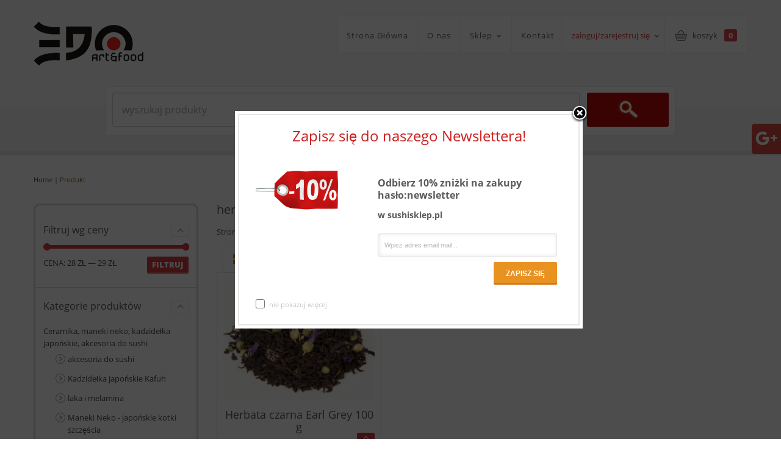

--- FILE ---
content_type: text/html; charset=UTF-8
request_url: https://www.sushisklep.pl/tag-produktu/herbata-z-bergamotka/
body_size: 11822
content:
<!DOCTYPE html>
<!--[if IE 6]>
<html id="ie6" class="ie"lang="pl-PL" prefix="og: http://ogp.me/ns#" xmlns="http://www.w3.org/1999/xhtml" xmlns:og="http://ogp.me/ns#" xmlns:fb="http://www.facebook.com/2008/fbml">
<![endif]-->
<!--[if IE 7]>
<html id="ie7"  class="ie"lang="pl-PL" prefix="og: http://ogp.me/ns#" xmlns="http://www.w3.org/1999/xhtml" xmlns:og="http://ogp.me/ns#" xmlns:fb="http://www.facebook.com/2008/fbml">
<![endif]-->
<!--[if IE 8]>
<html id="ie8"  class="ie"lang="pl-PL" prefix="og: http://ogp.me/ns#" xmlns="http://www.w3.org/1999/xhtml" xmlns:og="http://ogp.me/ns#" xmlns:fb="http://www.facebook.com/2008/fbml">
<![endif]-->
<!--[if IE 9]>
<html id="ie9"  class="ie"lang="pl-PL" prefix="og: http://ogp.me/ns#" xmlns="http://www.w3.org/1999/xhtml" xmlns:og="http://ogp.me/ns#" xmlns:fb="http://www.facebook.com/2008/fbml">
<![endif]-->
<!-- This doesn't work but i prefer to leave it here... maybe in the future the MS will support it... i hope... -->
<!--[if IE 10]>
<html id="ie10"  class="ie"lang="pl-PL" prefix="og: http://ogp.me/ns#" xmlns="http://www.w3.org/1999/xhtml" xmlns:og="http://ogp.me/ns#" xmlns:fb="http://www.facebook.com/2008/fbml">
<![endif]-->
<!--[if gt IE 9]>
<html class="ie"lang="pl-PL" prefix="og: http://ogp.me/ns#" xmlns="http://www.w3.org/1999/xhtml" xmlns:og="http://ogp.me/ns#" xmlns:fb="http://www.facebook.com/2008/fbml">
<![endif]-->
<![if !IE]>
<html lang="pl-PL" prefix="og: http://ogp.me/ns#" xmlns="http://www.w3.org/1999/xhtml" xmlns:og="http://ogp.me/ns#" xmlns:fb="http://www.facebook.com/2008/fbml">
<![endif]>
<!-- START HEAD -->
<head>
<meta charset="UTF-8" />
<!-- this line will appear only if the website is visited with an iPad -->
<meta name="viewport" content="width=device-width, initial-scale=1.0, maximum-scale=1.2, user-scalable=yes" />
<!-- PINGBACK & WP STANDARDS -->
<link rel="pingback" href="https://www.sushisklep.pl/xmlrpc.php" />
<link type="text/css" href="/social/kac-sm.css" rel="stylesheet" />
<script type="text/javascript">var yit_responsive_menu_type="arrow";var yit_responsive_menu_text="VIEW NAVIGATION";</script>
<!-- [favicon] begin -->
<link rel="shortcut icon" type="image/x-icon" href="https://www.sushisklep.pl/wp-content/uploads/2015/11/favicon.ico" />
<link rel="icon" type="image/x-icon" href="https://www.sushisklep.pl/wp-content/uploads/2015/11/favicon.ico" />
<!-- [favicon] end -->
<!-- Touch icons more info: http://mathiasbynens.be/notes/touch-icons -->
<!-- Touch icons more info: http://mathiasbynens.be/notes/touch-icons -->
<link rel="apple-touch-icon-precomposed" sizes="144x144" href="https://www.sushisklep.pl/wp-content/themes/sistina-new/apple-touch-icon-144x.png" /><link rel="apple-touch-icon-precomposed" sizes="114x114" href="https://www.sushisklep.pl/wp-content/themes/sistina-new/apple-touch-icon-114x.png" /><link rel="apple-touch-icon-precomposed" sizes="72x72" href="https://www.sushisklep.pl/wp-content/themes/sistina-new/apple-touch-icon-72x.png" /><link rel="apple-touch-icon-precomposed" sizes="57x57" href="https://www.sushisklep.pl/wp-content/themes/sistina-new/apple-touch-icon-57x.png" />
<!-- Feed RSS2 URL -->
<link rel="alternate" type="application/rss+xml" title="Sushisklep Feed" href="https://www.sushisklep.pl/feed/" />
<!-- Comments Feed RSS2 URL -->
<link rel="alternate" type="application/rss+xml" title="Sushisklep Comments Feed" href="https://www.sushisklep.pl/comments/feed/" />
<title>herbata z bergamotką | Sushisklep</title>
<!-- Google Tag Manager for WordPress by gtm4wp.com -->
<script data-cfasync="false" data-pagespeed-no-defer>var gtm4wp_datalayer_name="dataLayer";var dataLayer=dataLayer||[];</script>
<!-- End Google Tag Manager for WordPress by gtm4wp.com -->
<!-- This site is optimized with the Yoast SEO plugin v6.1.1 - https://yoa.st/1yg?utm_content=6.1.1 -->
<link rel="canonical" href="https://www.sushisklep.pl/tag-produktu/herbata-z-bergamotka/" />
<meta property="og:locale" content="pl_PL" />
<meta property="og:type" content="object" />
<meta property="og:title" content="herbata z bergamotką | Sushisklep" />
<meta property="og:url" content="https://www.sushisklep.pl/tag-produktu/herbata-z-bergamotka/" />
<meta property="og:site_name" content="Sushisklep" />
<meta name="twitter:card" content="summary" />
<meta name="twitter:title" content="herbata z bergamotką | Sushisklep" />
<script type='application/ld+json'>{"@context":"http:\/\/schema.org","@type":"WebSite","@id":"#website","url":"https:\/\/www.sushisklep.pl\/","name":"Sushisklep","potentialAction":{"@type":"SearchAction","target":"https:\/\/www.sushisklep.pl\/?s={search_term_string}","query-input":"required name=search_term_string"}}</script>
<!-- / Yoast SEO plugin. -->
<link rel='dns-prefetch' href='//fonts.googleapis.com' />
<link rel='dns-prefetch' href='//s.w.org' />
<link rel="alternate" type="application/rss+xml" title="Sushisklep &raquo; Kanał z wpisami" href="https://www.sushisklep.pl/feed/" />
<link rel="alternate" type="application/rss+xml" title="Sushisklep &raquo; Kanał z komentarzami" href="https://www.sushisklep.pl/comments/feed/" />
<link rel="alternate" type="application/rss+xml" title="Kanał Sushisklep &raquo; herbata z bergamotką Tag" href="https://www.sushisklep.pl/tag-produktu/herbata-z-bergamotka/feed/" />
<script type="text/javascript">window._wpemojiSettings={"baseUrl":"https:\/\/s.w.org\/images\/core\/emoji\/11\/72x72\/","ext":".png","svgUrl":"https:\/\/s.w.org\/images\/core\/emoji\/11\/svg\/","svgExt":".svg","source":{"concatemoji":"https:\/\/www.sushisklep.pl\/wp-includes\/js\/wp-emoji-release.min.js?ver=4.9.28"}};!function(e,a,t){var n,r,o,i=a.createElement("canvas"),p=i.getContext&&i.getContext("2d");function s(e,t){var a=String.fromCharCode;p.clearRect(0,0,i.width,i.height),p.fillText(a.apply(this,e),0,0);e=i.toDataURL();return p.clearRect(0,0,i.width,i.height),p.fillText(a.apply(this,t),0,0),e===i.toDataURL()}function c(e){var t=a.createElement("script");t.src=e,t.defer=t.type="text/javascript",a.getElementsByTagName("head")[0].appendChild(t)}for(o=Array("flag","emoji"),t.supports={everything:!0,everythingExceptFlag:!0},r=0;r<o.length;r++)t.supports[o[r]]=function(e){if(!p||!p.fillText)return!1;switch(p.textBaseline="top",p.font="600 32px Arial",e){case"flag":return s([55356,56826,55356,56819],[55356,56826,8203,55356,56819])?!1:!s([55356,57332,56128,56423,56128,56418,56128,56421,56128,56430,56128,56423,56128,56447],[55356,57332,8203,56128,56423,8203,56128,56418,8203,56128,56421,8203,56128,56430,8203,56128,56423,8203,56128,56447]);case"emoji":return!s([55358,56760,9792,65039],[55358,56760,8203,9792,65039])}return!1}(o[r]),t.supports.everything=t.supports.everything&&t.supports[o[r]],"flag"!==o[r]&&(t.supports.everythingExceptFlag=t.supports.everythingExceptFlag&&t.supports[o[r]]);t.supports.everythingExceptFlag=t.supports.everythingExceptFlag&&!t.supports.flag,t.DOMReady=!1,t.readyCallback=function(){t.DOMReady=!0},t.supports.everything||(n=function(){t.readyCallback()},a.addEventListener?(a.addEventListener("DOMContentLoaded",n,!1),e.addEventListener("load",n,!1)):(e.attachEvent("onload",n),a.attachEvent("onreadystatechange",function(){"complete"===a.readyState&&t.readyCallback()})),(n=t.source||{}).concatemoji?c(n.concatemoji):n.wpemoji&&n.twemoji&&(c(n.twemoji),c(n.wpemoji)))}(window,document,window._wpemojiSettings);</script>
<link rel="stylesheet" type="text/css" href="https://www.sushisklep.pl/wp-content/plugins/jch-optimize/assets/wp-content/plugins/gz/0/72d0e9dff185a2beb954ee3e7f1c5ab9.css"/>
<link rel='stylesheet' id='google-fonts-css'  href='https://fonts.googleapis.com/css?subset=latin-ext&#038;family&#038;ver=4.9.28' type='text/css' media='all' />
<link rel='stylesheet' id='rs-plugin-settings-css'  href='https://www.sushisklep.pl/wp-content/plugins/revslider/public/assets/css/settings.css?ver=5.1' type='text/css' media='all' />
<link rel="stylesheet" type="text/css" href="https://www.sushisklep.pl/wp-content/plugins/jch-optimize/assets/wp-content/plugins/gz/1/72d0e9dff185a2beb954ee3e7f1c5ab9.css"/>
<link rel='stylesheet' id='ywsl_frontend-css'  href='https://www.sushisklep.pl/wp-content/plugins/yith-woocommerce-social-login/assets/css/frontend.css?ver=4.9.28' type='text/css' media='all' />
<link rel="stylesheet" type="text/css" href="https://www.sushisklep.pl/wp-content/plugins/jch-optimize/assets/wp-content/plugins/gz/2/72d0e9dff185a2beb954ee3e7f1c5ab9.css"/>
<script>if(document.location.protocol!="https:"){document.location=document.URL.replace(/^http:/i,"https:");}</script>
<script type='text/javascript'>var yit_translate={"added":"ADDED"};</script>
<script type="application/javascript" src="https://www.sushisklep.pl/wp-content/plugins/jch-optimize/assets/wp-content/plugins/gz/0/1b799d47d9a73f60897daddf6a7b23c5.js"></script>
<script type='text/javascript' src='https://www.sushisklep.pl/wp-content/plugins/revslider/public/assets/js/jquery.themepunch.tools.min.js?ver=5.1'></script>
<script type='text/javascript' src='https://www.sushisklep.pl/wp-content/plugins/revslider/public/assets/js/jquery.themepunch.revolution.min.js?ver=5.1'></script>
<link rel='https://api.w.org/' href='https://www.sushisklep.pl/wp-json/' />
<link rel="EditURI" type="application/rsd+xml" title="RSD" href="https://www.sushisklep.pl/xmlrpc.php?rsd" />
<link rel="wlwmanifest" type="application/wlwmanifest+xml" href="https://www.sushisklep.pl/wp-includes/wlwmanifest.xml" />
<meta name="generator" content="WordPress 4.9.28" />
<meta name="generator" content="WooCommerce 3.2.6" />
<!-- This website runs the Product Feed PRO for WooCommerce by AdTribes.io plugin -->
<!-- Google Tag Manager for WordPress by gtm4wp.com -->
<script data-cfasync="false" data-pagespeed-no-defer>var google_tag_params={"pagePostType":"product","pagePostType2":"tax-product","pageCategory":[]};var dataLayer_content={"pagePostType":"product","pagePostType2":"tax-product","pageCategory":[],"google_tag_params":window.google_tag_params};dataLayer.push(dataLayer_content);</script>
<script data-cfasync="false">(function(w,d,s,l,i){w[l]=w[l]||[];w[l].push({'gtm.start':new Date().getTime(),event:'gtm.js'});var f=d.getElementsByTagName(s)[0],j=d.createElement(s),dl=l!='dataLayer'?'&l='+l:'';j.async=true;j.src='//www.googletagmanager.com/gtm.'+'js?id='+i+dl;f.parentNode.insertBefore(j,f);})(window,document,'script','dataLayer','GTM-PC2DD6Q');</script>
<!-- End Google Tag Manager -->
<!-- End Google Tag Manager for WordPress by gtm4wp.com -->
<script type="text/javascript">jQuery(document).ready(function($){$('body').bind('added_to_cart',function(){$('.add_to_cart_button.added').text('DODANO POMYŚLNIE!');});});</script>
<noscript><style>.woocommerce-product-gallery{opacity:1 !important}</style></noscript>
<meta name="generator" content="Powered by Slider Revolution 5.1 - responsive, Mobile-Friendly Slider Plugin for WordPress with comfortable drag and drop interface." />
<!-- WooCommerce Google Analytics Integration -->
<script type='text/javascript'>var gaProperty='UA-213635181-1';var disableStr='ga-disable-'+gaProperty;if(document.cookie.indexOf(disableStr+'=true')>-1){window[disableStr]=true;}
function gaOptout(){document.cookie=disableStr+'=true; expires=Thu, 31 Dec 2099 23:59:59 UTC; path=/';window[disableStr]=true;}</script><script async src="https://www.googletagmanager.com/gtag/js?id=UA-213635181-1"></script>
<script>window.dataLayer=window.dataLayer||[];function gtag(){dataLayer.push(arguments);}
gtag('js',new Date());gtag('set','developer_id.dOGY3NW',true);gtag('config','UA-213635181-1',{'allow_google_signals':true,'link_attribution':false,'anonymize_ip':true,'custom_map':{'dimension1':'logged_in'},'logged_in':'no'});</script>
<!-- /WooCommerce Google Analytics Integration -->
</head>
<!-- END HEAD -->
<!-- START BODY -->
<body data-rsssl=1 class="archive tax-product_tag term-herbata-z-bergamotka term-1769 no_js responsive yit_widget_dropdown stretched woocommerce woocommerce-page chrome">
<!-- START BG SHADOW -->
<div class="bg-shadow">
<!-- START WRAPPER -->
<div id="wrapper" class="container group">
<!-- START HEADER -->
<div id="header" class="group header_with_search margin-bottom">
<div id="header-container" class="header_skin1 container">
<!-- START LOGO -->
<div id="logo">
<a id="logo-img" href="https://www.sushisklep.pl" title="Sushisklep">
<img src="https://www.sushisklep.pl/wp-content/uploads/2015/11/logoEdo.png" data-at2x="https://www.sushisklep.pl/wp-content/uploads/2015/11/logoEdo.png"title="Sushisklep" alt="Sushisklep" width="180" height="73" />
</a>
</div>
<!-- END LOGO -->
<!-- START HEADER RIGHT CONTENT -->
<div id="header-right-content">
<!-- START NAVIGATION -->
<div id="nav">
<ul id="menu-main-navigation" class="level-1 group"><li id="menu-item-1003" class="home menu-item menu-item-type-custom menu-item-object-custom menu-item-home menu-item-children-0"><a href="https://www.sushisklep.pl">Strona Główna</a></li>
<li id="menu-item-1004" class="menu-item menu-item-type-post_type menu-item-object-page menu-item-children-0"><a href="https://www.sushisklep.pl/o-nas/">O nas</a></li>
<li id="menu-item-1006" class="megamenu menu-item menu-item-type-post_type menu-item-object-page menu-item-has-children dropdown menu-item-children-2"><a href="https://www.sushisklep.pl/zestawy-do-sushi-porcelana-zestawy-do-sake-produkty-spozywcze/">Sklep</a>
<div class="submenu group">
<ul class="sub-menu group">
<li id="menu-item-1382" class="menu-item menu-item-type-custom menu-item-object-custom menu-item-has-children dropdown menu-item-children-3"><a href="#">Kategorie</a>
<div class="submenu group">
<ul class="sub-menu group">
<li id="menu-item-1385" class="menu-item menu-item-type-taxonomy menu-item-object-product_cat menu-item-children-0"><a href="https://www.sushisklep.pl/kategoria-produktu/ceramika-i-zestawy/">Japońska ceramika i kadzidełka</a></li>
<li id="menu-item-1384" class="menu-item menu-item-type-taxonomy menu-item-object-product_cat menu-item-children-0"><a href="https://www.sushisklep.pl/kategoria-produktu/zestawy-do-sushi/">zestawy do sushi dla 2 osób</a></li>
<li id="menu-item-1387" class="menu-item menu-item-type-taxonomy menu-item-object-product_cat menu-item-children-0"><a href="https://www.sushisklep.pl/kategoria-produktu/czajniki-i-czarki/">Czajniki żeliwne,czarki,herbaty</a></li>
</ul>
</div>
</li>
<li id="menu-item-1383" class="menu-item menu-item-type-custom menu-item-object-custom menu-item-has-children dropdown menu-item-children-4"><a href="#">Ceny</a>
<div class="submenu group">
<ul class="sub-menu group">
<li id="menu-item-1388" class="menu-item menu-item-type-custom menu-item-object-custom menu-item-children-0"><a href="https://www.sushisklep.pl/wszystkie-produkty/?min_price=0&amp;max_price=100">poniżej 100zł</a></li>
<li id="menu-item-1389" class="menu-item menu-item-type-custom menu-item-object-custom menu-item-children-0"><a href="https://www.sushisklep.pl/wszystkie-produkty/?min_price=100&amp;max_price=200">100 &#8211; 200zł</a></li>
<li id="menu-item-1390" class="menu-item menu-item-type-custom menu-item-object-custom menu-item-children-0"><a href="https://www.sushisklep.pl/wszystkie-produkty/?min_price=200&amp;max_price=300">200 &#8211; 300zł</a></li>
<li id="menu-item-1391" class="menu-item menu-item-type-custom menu-item-object-custom menu-item-children-0"><a href="https://www.sushisklep.pl/wszystkie-produkty/?min_price=300">powyżej 300zł</a></li>
</ul>
</div>
</li>
</ul>
</div>
</li>
<li id="menu-item-1005" class="menu-item menu-item-type-post_type menu-item-object-page menu-item-children-0"><a href="https://www.sushisklep.pl/sushisklep-sklep-akcesoriami-sushi/kontakt/">Kontakt</a></li>
</ul> </div>
<!-- END NAVIGATION -->
<!-- welcome -->
<div class="welcome_username">
<div class="welcome">
<a href="https://www.sushisklep.pl/sklep-azjatycki/">zaloguj/zarejestruj się <span class="sf-sub-indicator"> »</span></a>
</div>
<div class="welcome_menu hidden-phone">
<div class="welcome_menu_inner">
<form method="post" action=""https://www.sushisklep.pl/sklep-azjatycki/" class="group">
<input type="text" name="username" id="header_username" placeholder="użytkownik" />
<input type="password" name="password" id="header_password" placeholder="hasło" />
<input type="hidden" id="_wpnonce" name="_wpnonce" value="fc4cfeb6a1" /><input type="hidden" name="_wp_http_referer" value="/tag-produktu/herbata-z-bergamotka/" /> <input type="submit" class="button" value="Login" name="login" />
<a class="lost_password" href="https://www.sushisklep.pl/sklep-azjatycki/przypomnij/">zapomniałeś/aś  hasło?</a>
<a href="https://www.sushisklep.pl/sklep-azjatycki/" class="create_account">Utwórz konto</a>
</form>
<ul id="menu-main-navigation-1" class="level-1"><li id="menu-item-1003" class="home menu-item menu-item-type-custom menu-item-object-custom menu-item-home"><a href="https://www.sushisklep.pl">Strona Główna</a></li>
<li id="menu-item-1004" class="menu-item menu-item-type-post_type menu-item-object-page"><a href="https://www.sushisklep.pl/o-nas/">O nas</a></li>
<li id="menu-item-1006" class="megamenu menu-item menu-item-type-post_type menu-item-object-page menu-item-has-children dropdown"><a href="https://www.sushisklep.pl/zestawy-do-sushi-porcelana-zestawy-do-sake-produkty-spozywcze/">Sklep</a></li>
<li id="menu-item-1005" class="menu-item menu-item-type-post_type menu-item-object-page"><a href="https://www.sushisklep.pl/sushisklep-sklep-akcesoriami-sushi/kontakt/">Kontakt</a></li>
</ul> </div>
</div>
</div>
<!-- wpml -->
<!-- cart -->
<div class="woo_cart">
<div class="yit_cart_widget widget_shopping_cart">
<div class="cart_label">
<a href="https://www.sushisklep.pl/sushisklep-2/" class="cart-items">
					koszyk					<span class="cart-items-number">0</span>
</a>
</div>
<div class="cart_wrapper" style="display:none">
<span class="cart_arrow"></span>
<div class="widget_shopping_cart_content group">
<ul class="cart_list product_list_widget">
<li class="empty">Nie ma żadnego produktu w koszyku</li>
</ul>
</div>
</div>
<script type="text/javascript">jQuery(document).ready(function($){$(document).on('mouseover','.cart_label',function(){$(this).next('.cart_wrapper').fadeIn(300);}).on('mouseleave','.cart_label',function(){$(this).next('.cart_wrapper').fadeOut(300);});$(document).on('mouseenter','.cart_wrapper',function(){$(this).stop(true,true).show()}).on('mouseleave','.cart_wrapper',function(){$(this).fadeOut(300)});});</script>
</div>
</div>
</div>
<!-- END HEADER RIGHT CONTENT -->
<!-- START SEARCH BOX -->
<div id="headersearchform-container" class="group">
<form role="search" method="get" id="headersearchform" action="https://www.sushisklep.pl/">
<div class="group formborder">
<input  type="text" value="" name="s" id="headers" placeholder="wyszukaj produkty" />
<input  type="submit" class="button" id="headersearchsubmit" value="szukaj" />
</div>
<input type="hidden" name="post_type" value="product" />
</form>
</div>
<script type="text/javascript">var search_loader_url="https://www.sushisklep.pl/wp-content/themes/sistina-new/woocommerce/images/loading-search.gif";jQuery(function($){$('#headers').autocomplete({appendTo:'#headersearchform-container .formborder',serviceUrl:woocommerce_params.ajax_url+'?action=yit_ajax_search_products',onSearchStart:function(){$(this).css('background','url('+search_loader_url+') no-repeat right center');},onSearchComplete:function(){$(this).css('background','transparent');},onSelect:function(suggestion){if(suggestion.id!=-1){window.location.href=suggestion.url;}}});})</script>
<!-- END SEARCH BOX -->
</div>
<div class="header-below">
</div> </div>
<!-- END HEADER -->
<!-- START PAGE META -->
<div id="page-meta" class="group margin-top" itemscope itemtype="http://schema.org/WebPage">
<div class="container">
<div class="row">
<div class="span12">
<!-- TITLE -->
<div class="title">
</div>
<!-- BREDCRUMB -->
<div class="breadcrumbs">
<p id="yit-breadcrumb" itemprop="breadcrumb"><a class="home" href="https://www.sushisklep.pl">Home</a> | <a class="no-link current" href="#">Produkt</a></p> </div>
</div></div></div>
</div>
<!-- END PAGE META -->
<div id="primary" class="sidebar-left">
<div class="container group">
<div class="row">
<!-- START CONTENT -->
<div id="content-shop" class="span9 content group"><!-- START PAGE META -->
<div id="page-meta" class="group">
<h1 class="page-title">herbata z bergamotką</h1>
<nav class="woocommerce-breadcrumb"><a class="home" href="https://www.sushisklep.pl">Strona główna</a> &gt; <a href="https://www.sushisklep.pl/zestawy-do-sushi-porcelana-zestawy-do-sake-produkty-spozywcze/">Zestawy do sushi, sake i wiele więcej</a>  &gt; Products tagged &ldquo;herbata z bergamotką&rdquo;</nav><p class="list-or-grid">
<a class="grid-view active" href="/tag-produktu/herbata-z-bergamotka/?view=grid" title="Switch to grid view">grid</a>
<a class="list-view" href="/tag-produktu/herbata-z-bergamotka/?view=list" title="Switch to list view">lista</a>
</p>
</div>
<!-- END PAGE META -->
<ul class="products row">
<li class="post-4103 product type-product status-publish has-post-thumbnail product_tag-earl-grey product_tag-herbata product_tag-herbata-czarna product_tag-herbata-czarna-earl-grey product_tag-herbata-czarna-earl-grey-100-g product_tag-herbata-earl-grey product_tag-herbata-z-aromatem-bergamotki product_tag-herbata-z-bergamotka first instock shipping-taxable purchasable product-type-simple grid with-hover add-hover open-on-mobile with-border span3">
<div class="product-wrapper">
<a href="https://www.sushisklep.pl/zestawy-do-sushi-porcelana-zestawy-do-sake-produkty-spozywcze/herbata-czarna-earl-grey-100-g/" class="woocommerce-LoopProduct-link woocommerce-loop-product__link">
<a href="https://www.sushisklep.pl/zestawy-do-sushi-porcelana-zestawy-do-sake-produkty-spozywcze/herbata-czarna-earl-grey-100-g/" class="thumb"><img width="254" height="203" src="//www.sushisklep.pl/wp-content/uploads/2017/04/Czarna-herbata-Earl-Grey-z-bergamotką-254x203.jpg" class="attachment-shop_catalog size-shop_catalog wp-post-image" alt="Herbata czarna Earl Grey 100 g" /></a>
<h2 class="woocommerce-loop-product__title">Herbata czarna Earl Grey 100 g</h2>
<span class="price"><span class="woocommerce-Price-amount amount">28,99&nbsp;<span class="woocommerce-Price-currencySymbol">&#122;&#322;</span></span></span>
<div class="grid-add-to-cart ">
<a rel="nofollow" href="/tag-produktu/herbata-z-bergamotka/?add-to-cart=4103" data-quantity="1" data-product_id="4103" data-product_sku="" class="button product_type_simple add_to_cart_button ajax_add_to_cart">Do koszyka</a>
</div>
<div class="clear"></div>
<div class="product-meta">
<div class="product-meta-wrapper">
</a><div class="classic-rating"></div>
<div class="product-description">
<div itemprop="description" class="description">
<p>Herbata Earl Grey, to najsłynniejsza z licznych odmian czarnej herbaty &#8211; uznana i uwielbiana na całym świecie. Swój niepowtarzalny smak i aromat zawdzięcza olejkowi z bergamotki. Bergamotka, to uprawiany w strefie śródziemnomorskiej owoc Książęcej Gruszki, zbliżony kształtem do owoców cytrusowych. Posiada grubą skórkę, z której tłoczony jest aromatyczny olejek, dodawany do herbat typu Earl Grey. Earl Grey, ma wyjątkowe zdolności pobudzające, słynie również ze swoich właściwości zdrowotnych, substancje, które są zawarte w bergamotce, działają wzmacniająco na układ odpornościowy, zwiększają produkcję endorfin, co znakomicie wpływa na poprawę nastroju, stymulują pracę mózgu.</p>
</div> </div><div class="buttons-list-wrapper">
<a rel="nofollow" href="/tag-produktu/herbata-z-bergamotka/?add-to-cart=4103" data-quantity="1" data-product_id="4103" data-product_sku="" class="button product_type_simple add_to_cart_button ajax_add_to_cart">Do koszyka</a>
<div class="product-actions buttons_1 group">
</div>
</div>
</div>
</div>
</div>
</li>
</ul>
</div>
<script type='text/javascript'>var yit_shop_view_cookie='yit_sistina-new_shop_view';</script>
<!-- START SIDEBAR -->
<div id="sidebar-shop-sidebar" class="span3 sidebar group">
<div id="woocommerce_price_filter-2" class="widget-1 widget-first widget woocommerce widget_price_filter"><h3>Filtruj wg ceny</h3><form method="get" action="https://www.sushisklep.pl/tag-produktu/herbata-z-bergamotka/">
<div class="price_slider_wrapper">
<div class="price_slider" style="display:none;"></div>
<div class="price_slider_amount">
<input type="text" id="min_price" name="min_price" value="28" data-min="28" placeholder="Cena min." />
<input type="text" id="max_price" name="max_price" value="29" data-max="29" placeholder="Cena maks." />
<button type="submit" class="button">Filtruj</button>
<div class="price_label" style="display:none;">
						Cena: <span class="from"></span> &mdash; <span class="to"></span>
</div>
<div class="clear"></div>
</div>
</div>
</form></div><div id="woocommerce_product_categories-2" class="widget-2 widget woocommerce widget_product_categories"><h3>Kategorie produktów</h3><ul class="product-categories"><li class="cat-item cat-item-99 cat-parent"><a href="https://www.sushisklep.pl/kategoria-produktu/ceramika-i-zestawy/">Ceramika, maneki neko, kadzidełka japońskie, akcesoria do sushi</a><ul class='children'>
<li class="cat-item cat-item-109"><a href="https://www.sushisklep.pl/kategoria-produktu/ceramika-i-zestawy/akcesoria-do-sushi/">akcesoria do sushi</a></li>
<li class="cat-item cat-item-408"><a href="https://www.sushisklep.pl/kategoria-produktu/ceramika-i-zestawy/kadzidelka-japonskie-kafuh/">Kadzidełka japońskie Kafuh</a></li>
<li class="cat-item cat-item-108"><a href="https://www.sushisklep.pl/kategoria-produktu/ceramika-i-zestawy/laka-i-melamina/">laka i melamina</a></li>
<li class="cat-item cat-item-144"><a href="https://www.sushisklep.pl/kategoria-produktu/ceramika-i-zestawy/maneki-neko-japonskie-kotki-szczescia/">Maneki Neko - japońskie kotki szczęścia</a></li>
<li class="cat-item cat-item-111"><a href="https://www.sushisklep.pl/kategoria-produktu/ceramika-i-zestawy/miski-i-miseczki/">miski i miseczki</a></li>
<li class="cat-item cat-item-106"><a href="https://www.sushisklep.pl/kategoria-produktu/ceramika-i-zestawy/talerze-do-sushi/">talerze do sushi</a></li>
<li class="cat-item cat-item-105"><a href="https://www.sushisklep.pl/kategoria-produktu/ceramika-i-zestawy/zestawy-do-sake/">zestaw do sake</a></li>
<li class="cat-item cat-item-110"><a href="https://www.sushisklep.pl/kategoria-produktu/ceramika-i-zestawy/zestawy-misek/">zestawy prezentowe misek</a></li>
</ul>
</li>
<li class="cat-item cat-item-2181"><a href="https://www.sushisklep.pl/kategoria-produktu/news/">news</a></li>
<li class="cat-item cat-item-319"><a href="https://www.sushisklep.pl/kategoria-produktu/noze-japonskie/">Oryginalne noże japońskie</a></li>
<li class="cat-item cat-item-114"><a href="https://www.sushisklep.pl/kategoria-produktu/paleczki/">Pałeczki do sushi</a></li>
<li class="cat-item cat-item-76 cat-parent"><a href="https://www.sushisklep.pl/kategoria-produktu/czajniki-i-czarki/">Pędzelki do matchy oraz żeliwne czajniki</a><ul class='children'>
<li class="cat-item cat-item-112"><a href="https://www.sushisklep.pl/kategoria-produktu/czajniki-i-czarki/czarki/">czarki Japońskie</a></li>
<li class="cat-item cat-item-283"><a href="https://www.sushisklep.pl/kategoria-produktu/czajniki-i-czarki/herbaty-zielone/">Herbaty zielone i smakowe</a></li>
<li class="cat-item cat-item-195"><a href="https://www.sushisklep.pl/kategoria-produktu/czajniki-i-czarki/puszki-na-herbate/">puszki na herbatę</a></li>
<li class="cat-item cat-item-104"><a href="https://www.sushisklep.pl/kategoria-produktu/czajniki-i-czarki/zestawy-do-herbaty/">zestawy do herbaty</a></li>
</ul>
</li>
<li class="cat-item cat-item-75 cat-parent"><a href="https://www.sushisklep.pl/kategoria-produktu/produkty-do-sushi/">Produkty do sushi i kuchni tajskiej</a><ul class='children'>
<li class="cat-item cat-item-430"><a href="https://www.sushisklep.pl/kategoria-produktu/produkty-do-sushi/imbir-nori-dodatki-do-sushi/">imbir, nori, sos sojowy i inne dodatki do sushi</a></li>
<li class="cat-item cat-item-814"><a href="https://www.sushisklep.pl/kategoria-produktu/produkty-do-sushi/japonskie-slodycze-i-przekaski/">Japońskie słodycze i przekąski</a></li>
<li class="cat-item cat-item-813"><a href="https://www.sushisklep.pl/kategoria-produktu/produkty-do-sushi/napoje-egzotyczne/">Napoje egzotyczne</a></li>
<li class="cat-item cat-item-429"><a href="https://www.sushisklep.pl/kategoria-produktu/produkty-do-sushi/pasta-do-miso-zup-takjskich-curry/">Pasta do miso i zup tajskich, curry, mleko kokosowe, zupy instant</a></li>
<li class="cat-item cat-item-427"><a href="https://www.sushisklep.pl/kategoria-produktu/produkty-do-sushi/ryz-i-glony-nori/">ryż, makarony, mąki, produkty sypkie</a></li>
<li class="cat-item cat-item-428"><a href="https://www.sushisklep.pl/kategoria-produktu/produkty-do-sushi/octy-oliwy-dressingi/">sos sojowy, octy, oliwy, dressingi</a></li>
</ul>
</li>
<li class="cat-item cat-item-74"><a href="https://www.sushisklep.pl/kategoria-produktu/zestawy-do-sushi/">Zestawy do sushi dla dwóch osób</a></li>
</ul></div><div id="best_sellers-5" class="widget-3 widget-last widget woocommerce widget_best_sellers"><h3>Nasze Hity</h3><div class="clear"></div><ul class="product_list_widget"><li>
<a href="https://www.sushisklep.pl/zestawy-do-sushi-porcelana-zestawy-do-sake-produkty-spozywcze/lyzka-miso-japonskich-czarna-135-cm/">
<img width="79" height="79" src="https://www.sushisklep.pl/wp-content/uploads/2015/11/ŁYŻKA-CZARNA--79x79.jpg" class="attachment-shop_thumbnail size-shop_thumbnail wp-post-image" alt="ŁYŻKA do zup japońskich CZARNA" /> Łyżka do miso japońskich czarna 13,5 cm
					</a> <span class="woocommerce-Price-amount amount">13,99&nbsp;<span class="woocommerce-Price-currencySymbol">&#122;&#322;</span></span>
<div class="number-position"><p>01</p></div>
</li><li>
<a href="https://www.sushisklep.pl/zestawy-do-sushi-porcelana-zestawy-do-sake-produkty-spozywcze/lyzka-miso-czarno-czerwona-135-cm/">
<img width="79" height="79" src="https://www.sushisklep.pl/wp-content/uploads/2015/11/22-ŁYŻKA-LAKOWA--79x79.jpg" class="attachment-shop_thumbnail size-shop_thumbnail wp-post-image" alt="łyżka z laki czarno-czerwona" /> Łyżka do miso czarno &#8211; czerwona 13,5 cm
					</a> <span class="woocommerce-Price-amount amount">13,99&nbsp;<span class="woocommerce-Price-currencySymbol">&#122;&#322;</span></span>
<div class="number-position"><p>02</p></div>
</li><li>
<a href="https://www.sushisklep.pl/zestawy-do-sushi-porcelana-zestawy-do-sake-produkty-spozywcze/lyzka-miso-biala-145-cm/">
<img width="79" height="79" src="https://www.sushisklep.pl/wp-content/uploads/2015/11/ŁYŻKA-A0243-79x79.jpg" class="attachment-shop_thumbnail size-shop_thumbnail wp-post-image" alt="Łyżka do zup biała 14,5 cm" /> Łyżka do miso biała 14,5 cm
					</a> <span class="woocommerce-Price-amount amount">12,99&nbsp;<span class="woocommerce-Price-currencySymbol">&#122;&#322;</span></span>
<div class="number-position"><p>03</p></div>
</li><li>
<a href="https://www.sushisklep.pl/zestawy-do-sushi-porcelana-zestawy-do-sake-produkty-spozywcze/lyzka-czarna-mat-135-cm/">
<img width="79" height="79" src="https://www.sushisklep.pl/wp-content/uploads/2015/11/Zrzut-ekranu-2017-07-11-o-11.56.25-79x79.png" class="attachment-shop_thumbnail size-shop_thumbnail wp-post-image" alt="łyżka z melaminy czarna do miso" /> łyżka czarna mat 13,5 cm
					</a> <span class="woocommerce-Price-amount amount">15,99&nbsp;<span class="woocommerce-Price-currencySymbol">&#122;&#322;</span></span>
<div class="number-position"><p>04</p></div>
</li><li>
<a href="https://www.sushisklep.pl/zestawy-do-sushi-porcelana-zestawy-do-sake-produkty-spozywcze/lyzka-do-ramenu-czarno-czerwona-21-cm-dlugosci/">
<img width="79" height="79" src="https://www.sushisklep.pl/wp-content/uploads/2017/06/Zrzut-ekranu-2017-06-28-o-11.28.45-79x79.png" class="attachment-shop_thumbnail size-shop_thumbnail wp-post-image" alt="łyżka do rameny czarno czerwona" /> łyżka do ramenu czarno-czerwona 21 cm długości
					</a> <span class="woocommerce-Price-amount amount">15,99&nbsp;<span class="woocommerce-Price-currencySymbol">&#122;&#322;</span></span>
<div class="number-position"><p>05</p></div>
</li></ul></div> </div>
<!-- END SIDEBAR -->
</div>
</div>
</div>
<script type="text/javascript">jQuery(document).ready(function($){woo_update_total_compare_list=function(){var data={action:"woocp_update_total_compare",security:"96ff053fed"};$.post(ajax_url,data,function(response){total_compare=$.parseJSON(response);$("#total_compare_product").html("("+total_compare+")");$(".woo_compare_button_go").trigger("click");});};});</script>
<!-- START FOOTER -->
<div id="footer"  class="newsletter-footer">
<div id="footernewsletter-container" class="group">
<form role="search" method="post" id="footernewsletter" action="https://sushisklep.us8.list-manage.com/subscribe/post?u=53fe5c1311fff6712f4cbe639&id=bfd3447102">
<input type="hidden" id="_mc_submit_signup_form_nonce" name="_mc_submit_signup_form_nonce" value="338023b7e7" /><input type="hidden" id="_wpnonce" name="_wpnonce" value="e567e69104" /> <div class="group formborder">
<input  type="text" value="" name="EMAIL" id="footers" placeholder="zapisz się do naszego Newslettera" />
<input  type="submit" class="button" id="footernewslettersubmit" value="ZAPISZ MNIE" />
</div>
</form>
</div>
<div class="container">
<div class="row">
<div class="footer-row-1 footer-columns-4">
<div id="text-8" class="widget-1 widget-first widget span3 widget_text">	<div class="textwidget"></div>
</div><div id="teaser-3" class="widget-2 widget span3 teaser"><div class="widget-wrap">
<div class="teaser">
<div class="image">
<img src="https://www.sushisklep.pl/wp-content/uploads/2015/11/edo-banner1.jpg" alt="NA SUSHI W KRAKOWIE?" />
<p class="title"><a rel="nofollow" href="http://www.edosushi.pl">NA SUSHI W KRAKOWIE?</a></p>
</div>
</div></div></div><div id="teaser-4" class="widget-3 widget span3 teaser"><div class="widget-wrap">
<div class="teaser">
<div class="image">
<img src="https://www.sushisklep.pl/wp-content/uploads/2015/11/westwing-reklama.jpg" alt="NASZ PARTNER" />
<p class="title"><a rel="nofollow" href="https://www.westwing.pl/edo-art-food/">NASZ PARTNER</a></p>
</div>
</div></div></div><div id="text-6" class="widget-4 widget-last widget span3 widget_text">	<div class="textwidget"></div>
</div> </div>
<div class="clear"></div>
</div>
</div>
</div>
<!-- END FOOTER -->
<!-- START COPYRIGHT -->
<div id="copyright">
<div class="container">
<div class="row">
<div class="centered">
<p>Sushisklep.pl Zestawy do sushi, czajniki żeliwne, zestawy do parzenia herbaty, Kimmidoll. </br>Copyrights by sushisklep.pl, 2017</p>
</div>
</div>
</div>
</div>
<!-- END COPYRIGHT -->
<div class="kac-sm-panel" itemscope itemtype="http://schema.org/LocalBusiness">
<ul>
<li class="kac-sm-block kac-sm-gplus"><a href="https://plus.google.com/u/0/100696637788505996161" itemprop="sameAs" rel="publisher" target="_blank"><img src="/social/gplus-icon.png" alt="Jesteśmy na Google+" /><span>Google+</span></a></li>
</ul>
</div>
</div>
<!-- END WRAPPER -->
<div class="popupOverlay"></div>
<div id="popupWrap" class="popupWrap span6">
<div class="popup">
<div class="border-1 border">
<div class="border-2 border">
<h3 class="title">Zapisz się do naszego Newslettera!</h3>
<div class="border borderstrong borderpadding container"></div>
<div class="border container"></div>
<div class="border container"></div>
<div class="border container"></div>
<div class="row">
<div class="popup_img span2"><img alt="popup-image" src="https://www.sushisklep.pl/wp-content/uploads/2015/11/10procent.png" width="140" height="70" /></div>
<div class="popup_message offset2 ">
<h4>Odbierz 10% zniżki na zakupy hasło:newsletter</h4>
<h6>w sushisklep.pl</h6>
<div class="popup-newsletter-section group">
<form method="post" action="https://sushisklep.us8.list-manage.com/subscribe/post?u=53fe5c1311fff6712f4cbe639&id=bfd3447102">
<fieldset class="row">
<ul class="group">
<li class="">
<input type="text" name="EMAIL" id="EMAIL" class="email-field text-field autoclear" placeholder="Wpisz adres email mail..." />
</li>
<li class="">
<input type="hidden" id="_mc_submit_signup_form_nonce" name="_mc_submit_signup_form_nonce" value="338023b7e7" />	<div class="input-prepend">
<input type="submit" value="zapisz się" class="submit-field" />
</div>
</li>
</ul>
</fieldset>
</form>
</div>
</div>
</div>
<div class="row">
<div class="box-no-view span3">
<label for="no-view"><input type="checkbox" name="no-view" class="no-view" />nie pokazuj więcej</label>
</div>
</div>
</div>
</div>
</div>
<div class="close-popup"></div>
</div>
</div>
</div>
<!-- END BG SHADOW -->
<!-- Google Tag Manager (noscript) -->
<noscript><iframe src="https://www.googletagmanager.com/ns.html?id=GTM-PC2DD6Q"
height="0" width="0" style="display:none;visibility:hidden"></iframe></noscript>
<!-- End Google Tag Manager (noscript) --><!-- START GOOGLE ANALYTICS --> <script type="text/javascript">var _gaq=_gaq||[];_gaq.push(['_setAccount','UA-36516261-29']);_gaq.push(['_trackPageview']);(function(){var ga=document.createElement('script');ga.type='text/javascript';ga.async=true;ga.src=('https:'==document.location.protocol?'https://ssl':'http://www')+'.google-analytics.com/ga.js';var s=document.getElementsByTagName('script')[0];s.parentNode.insertBefore(ga,s);})();</script>
<!-- Google Code for sklep Conversion Page -->
<script type="text/javascript">
/* <![CDATA[ */
var google_conversion_id = 961665785;
var google_conversion_language = "en";
var google_conversion_format = "2";
var google_conversion_color = "ffffff";
var google_conversion_label = "7eV6CN_qxQgQ-bXHygM";
var google_remarketing_only = false;
/* ]]> */
</script>
<script type="text/javascript" src="//www.googleadservices.com/pagead/conversion.js">
</script>
<noscript>
<div style="display:inline;">
<img height="1" width="1" style="border-style:none;" alt="" src="//www.googleadservices.com/pagead/conversion/961665785/?label=7eV6CN_qxQgQ-bXHygM&guid=ON&script=0"/>
</div>
</noscript> <!-- END GOOGLE ANALYTICS --><script type="application/ld+json">{"@context":"https:\/\/schema.org\/","@type":"BreadcrumbList","itemListElement":[{"@type":"ListItem","position":"1","item":{"name":"Strona g\u0142\u00f3wna","@id":"https:\/\/www.sushisklep.pl"}},{"@type":"ListItem","position":"2","item":{"name":"Zestawy do sushi, sake i wiele wi\u0119cej","@id":"https:\/\/www.sushisklep.pl\/zestawy-do-sushi-porcelana-zestawy-do-sake-produkty-spozywcze\/"}},{"@type":"ListItem","position":"3","item":{"name":"Produkty oznaczone &ldquo;herbata z bergamotk\u0105&rdquo;"}}]}</script>
<script type="text/javascript">jQuery(document).ready(function($){var access_cookie=($.cookie('yit-popup-access-sushisklep')==null)?false:$.cookie('yit-popup-access-sushisklep');var noview_cookie=($.cookie('yit-popup-sushisklep')==null)?false:$.cookie('yit-popup-sushisklep');if(!access_cookie&&!noview_cookie){$('.popupWrap').center();$('.popupOverlay').css({display:'block',opacity:0}).animate({opacity:0.7},500);$('.popupWrap').css({display:'block',opacity:0}).animate({opacity:1},500);var close_popup=function(){if($('.no-view').is(':checked')){$.cookie('yit-popup-sushisklep',1,{expires:365,path:'/'});}
$.cookie('yit-popup-access-sushisklep',1,{path:'/'});$('.popupOverlay').animate({opacity:0},200);$('.popupOverlay').remove();$('.popupWrap').animate({opacity:0},200);$('.popupWrap').remove();}
$('.close-popup').click(function(){close_popup();});$(document).bind('keydown',function(e){if(e.which==27){if($('.popupOverlay')){close_popup();}}});$('.popupOverlay').click(function(){close_popup();});$('.submit-field').parents('form').on('submit',function(){$.cookie('yit-popup-sushisklep',1,{expires:365,path:'/'});});$(window).resize(function(){$('#popupWrap').center();});}});</script>
<!-- CUSTOM SCRIPT --><!-- END CUSTOM SCRIPT --><script type='text/javascript' src='https://www.sushisklep.pl/wp-content/themes/sistina-new/theme/assets/js/jquery.commonlibraries.js?ver=1.0'></script>
<script type='text/javascript' src='https://www.sushisklep.pl/wp-content/themes/sistina-new/theme/assets/js/yit/jquery.layout.js?ver=1.0'></script>
<script type='text/javascript'>var l10n_handler={"map_close":"zamknij","map_open":"otw\u00f3rz"};</script>
<script type='text/javascript' src='https://www.sushisklep.pl/wp-content/themes/sistina-new/js/jquery.custom.js?ver=1.0'></script>
<script type='text/javascript'>var wc_add_to_cart_params={"ajax_url":"\/wp-admin\/admin-ajax.php","wc_ajax_url":"https:\/\/www.sushisklep.pl\/?wc-ajax=%%endpoint%%","i18n_view_cart":"Zobacz koszyk","cart_url":"https:\/\/www.sushisklep.pl\/sushisklep-2\/","is_cart":"","cart_redirect_after_add":"no"};</script>
<script type='text/javascript' src='https://www.sushisklep.pl/wp-content/plugins/woocommerce/assets/js/frontend/add-to-cart.min.js?ver=3.2.6'></script>
<script type='text/javascript' src='https://www.sushisklep.pl/wp-content/plugins/woocommerce/assets/js/jquery-blockui/jquery.blockUI.min.js?ver=2.70'></script>
<script type='text/javascript' src='https://www.sushisklep.pl/wp-content/plugins/woocommerce/assets/js/js-cookie/js.cookie.min.js?ver=2.1.4'></script>
<script type='text/javascript'>var woocommerce_params={"ajax_url":"\/wp-admin\/admin-ajax.php","wc_ajax_url":"https:\/\/www.sushisklep.pl\/?wc-ajax=%%endpoint%%"};</script>
<script type='text/javascript' src='https://www.sushisklep.pl/wp-content/plugins/woocommerce/assets/js/frontend/woocommerce.min.js?ver=3.2.6'></script>
<script type='text/javascript'>var wc_cart_fragments_params={"ajax_url":"\/wp-admin\/admin-ajax.php","wc_ajax_url":"https:\/\/www.sushisklep.pl\/?wc-ajax=%%endpoint%%","fragment_name":"wc_fragments_8217694db85969a399f39c46afa33bfd"};</script>
<script type='text/javascript' src='https://www.sushisklep.pl/wp-content/plugins/woocommerce/assets/js/frontend/cart-fragments.min.js?ver=3.2.6'></script>
<script type='text/javascript' src='https://www.sushisklep.pl/wp-content/plugins/yith-woocommerce-social-login/assets/js/frontend.min.js?ver=1.2.0'></script>
<script type='text/javascript' src='https://www.sushisklep.pl/wp-content/themes/sistina-new/js/responsive.js?ver=1.0'></script>
<script type='text/javascript' src='https://www.sushisklep.pl/wp-content/themes/sistina-new/theme/assets/js/retina.js?ver=1.0'></script>
<script type='text/javascript' src='https://www.sushisklep.pl/wp-content/themes/sistina-new/core/assets/js/twitter-text.js?ver=4.9.28'></script>
<script type='text/javascript' src='https://www.sushisklep.pl/wp-content/themes/sistina-new/core/assets/js/shortcodes.js?ver=4.9.28'></script>
<script type='text/javascript' src='https://www.sushisklep.pl/wp-content/themes/sistina-new/theme/assets/js/shortcodes.js?ver=4.9.28'></script>
<script type='text/javascript' src='https://www.sushisklep.pl/wp-content/themes/sistina-new/theme/assets/js/widgets.js?ver=4.9.28'></script>
<script type='text/javascript' src='https://www.sushisklep.pl/wp-content/themes/sistina-new/core/assets/js/jq-cookie.js?ver=4.9.28'></script>
<script type='text/javascript' src='https://www.sushisklep.pl/wp-content/themes/sistina-new/theme/assets/js/woocommerce_2.3.js?ver=1.0'></script>
<script type='text/javascript'>var yit_woocommerce={"no_filters":"No filters to apply!","woocommerce_ship_to_billing":"0","load_gif":"https:\/\/www.sushisklep.pl\/wp-content\/themes\/sistina-new\/theme\/assets\/images\/ajax-loader.gif","version":"3.2.6"};</script>
<script type='text/javascript' src='https://www.sushisklep.pl/wp-content/themes/sistina-new/theme/assets/js/woocommerce.js?ver=1.0'></script>
<script type='text/javascript' src='https://www.sushisklep.pl/wp-includes/js/wp-embed.min.js?ver=4.9.28'></script>
<script type='text/javascript' src='https://www.sushisklep.pl/wp-content/themes/sistina-new/theme/assets/js/devbridge-jquery-autocomplete.js?ver=4.9.28'></script>
<script type='text/javascript' src='https://www.sushisklep.pl/wp-includes/js/jquery/ui/core.min.js?ver=1.11.4'></script>
<script type='text/javascript' src='https://www.sushisklep.pl/wp-includes/js/jquery/ui/widget.min.js?ver=1.11.4'></script>
<script type='text/javascript' src='https://www.sushisklep.pl/wp-includes/js/jquery/ui/mouse.min.js?ver=1.11.4'></script>
<script type='text/javascript' src='https://www.sushisklep.pl/wp-includes/js/jquery/ui/slider.min.js?ver=1.11.4'></script>
<script type='text/javascript' src='https://www.sushisklep.pl/wp-content/plugins/woocommerce/assets/js/jquery-ui-touch-punch/jquery-ui-touch-punch.min.js?ver=3.2.6'></script>
<script type='text/javascript' src='https://www.sushisklep.pl/wp-content/plugins/woocommerce/assets/js/accounting/accounting.min.js?ver=0.4.2'></script>
<script type='text/javascript'>var woocommerce_price_slider_params={"currency_format_num_decimals":"0","currency_format_symbol":"z\u0142","currency_format_decimal_sep":",","currency_format_thousand_sep":"","currency_format":"%v\u00a0%s"};</script>
<script type='text/javascript' src='https://www.sushisklep.pl/wp-content/plugins/woocommerce/assets/js/frontend/price-slider.min.js?ver=3.2.6'></script>
<!-- WooCommerce JavaScript -->
<script type="text/javascript">jQuery(function($){gtag('event','view_item_list',{'items':[{'id':'4103','name':'Herbata czarna Earl Grey 100 g','category':'','list':'Product List','list_position':'1'}]});$('.products .post-4103 a').on('click',function(){if(true===$(this).hasClass('add_to_cart_button')){return;}
gtag('event','select_content',{'content_type':'product','items':[{'id':'4103','name':'Herbata czarna Earl Grey 100 g','category':'','list_position':'1'}],});});$('.add_to_cart_button:not(.product_type_variable, .product_type_grouped)').on('click',function(){gtag('event','add_to_cart',{'event_category':'ecommerce','event_label':($(this).data('product_sku'))?($(this).data('product_sku')):('#'+$(this).data('product_id')),'items':[{'id':($(this).data('product_sku'))?($(this).data('product_sku')):('#'+$(this).data('product_id')),'quantity':$(this).data('quantity')}]});});});</script>
</body>
<!-- END BODY -->
</html>
<!--
Performance optimized by W3 Total Cache. Learn more: https://www.w3-edge.com/products/

Object Caching 5683/65 objects using disk
Page Caching using disk 
Database Caching 31/71 queries in 0.032 seconds using disk

Served from: www.sushisklep.pl @ 2026-01-27 10:29:40 by W3 Total Cache
-->

--- FILE ---
content_type: text/css;charset=UTF-8
request_url: https://www.sushisklep.pl/wp-content/plugins/jch-optimize/assets/wp-content/plugins/gz/0/72d0e9dff185a2beb954ee3e7f1c5ab9.css
body_size: 32440
content:
@charset "utf-8";img.wp-smiley,img.emoji{display:inline !important;border:none !important;box-shadow:none !important;height:1em !important;width:1em !important;margin:0 .07em !important;vertical-align:-0.1em !important;background:none !important;padding:0 !important}
@media all{html,body,div,span,object,iframe,h1,h2,h3,h4,h5,h6,p,blockquote,pre,a,abbr,acronym,address,code,del,dfn,em,img,q,dl,dt,dd,ol,ul,li,fieldset,form,label,legend,table,caption,tbody,tfoot,thead,tr,th,td{margin:0;padding:0;border:0;font-weight:inherit;font-style:inherit;font-size:100%;font-family:inherit;vertical-align:baseline}body{line-height:1.5}table{border-collapse:separate;border-spacing:0}caption,th,td{text-align:left;font-weight:normal}table,td,th{vertical-align:middle}th{color:#757475;line-height:40px;min-height:40px;text-align:center;padding:10px;font-weight:bold}blockquote:before,blockquote:after,q:before,q:after{content:""}blockquote,q{font-style:italic}q{quotes:"&#8220;" "&#8221;"}a img{border:none}.clear,.clearer{height:0px;overflow:hidden;margin:0px;clear:both}.center{text-align:center}.group:after{content:".";display:block;height:0;clear:both;visibility:hidden;overflow:hidden}* html .group{height:1%}*:first-child+html .group{min-height:1%}*:focus{outline:none}article,aside,details,figcaption,figure,footer,header,hgroup,nav,section{display:block}audio,canvas,video{display:inline-block;*display:inline;*zoom:1}audio:not([controls]){display:none}html{font-size:100%;-webkit-text-size-adjust:100%;-ms-text-size-adjust:100%}a:focus{outline:thin dotted #333;outline:5px auto -webkit-focus-ring-color;outline-offset:-2px}a:hover,a:active{outline:0}sub,sup{position:relative;font-size:75%;line-height:0;vertical-align:baseline}sup{top:-0.5em}sub{bottom:-0.25em}img{width:auto\9;height:auto;max-width:100%;vertical-align:middle;border:0;-ms-interpolation-mode:bicubic}#map_canvas img{max-width:none}button,input,select,textarea{margin:0;font-size:100%;vertical-align:middle}button,input{*overflow:visible;line-height:normal}button::-moz-focus-inner,input::-moz-focus-inner{padding:0;border:0}button,input[type="button"],input[type="reset"],input[type="submit"]{cursor:pointer;-webkit-appearance:button}input[type="search"]{-webkit-box-sizing:content-box;-moz-box-sizing:content-box;box-sizing:content-box;-webkit-appearance:textfield}input[type="search"]::-webkit-search-decoration,input[type="search"]::-webkit-search-cancel-button{-webkit-appearance:none}textarea{overflow:auto;vertical-align:top}.clearfix{*zoom:1}.clearfix:before,.clearfix:after{display:table;line-height:0;content:""}.clearfix:after{clear:both}.hide-text{font:0/0 a;color:transparent;text-shadow:none;background-color:transparent;border:0}.input-block-level{display:block;width:100%;min-height:30px;-webkit-box-sizing:border-box;-moz-box-sizing:border-box;box-sizing:border-box}body{margin:0;font-family:"Helvetica Neue",Helvetica,Arial,sans-serif;font-size:14px;line-height:20px;color:#333;background-color:#fff}a{color:#08c;text-decoration:none}a:hover{color:#005580;text-decoration:underline}.img-rounded{-webkit-border-radius:6px;-moz-border-radius:6px;border-radius:6px}.img-polaroid{padding:4px;background-color:#fff;border:1px solid #ccc;border:1px solid rgba(0,0,0,0.2);-webkit-box-shadow:0 1px 3px rgba(0,0,0,0.1);-moz-box-shadow:0 1px 3px rgba(0,0,0,0.1);box-shadow:0 1px 3px rgba(0,0,0,0.1)}.img-circle{-webkit-border-radius:500px;-moz-border-radius:500px;border-radius:500px}.row{margin-left:-20px;*zoom:1}.row:before,.row:after{display:table;line-height:0;content:""}.row:after{clear:both}[class*="span"]{float:left;min-height:1px;margin-left:20px}.container,.navbar-static-top .container,.navbar-fixed-top .container,.navbar-fixed-bottom .container{width:940px}.span12{width:940px}.span11{width:860px}.span10{width:780px}.span9{width:700px}.span8{width:620px}.span7{width:540px}.span6{width:460px}.span5{width:380px}.span4{width:300px}.span3{width:220px}.span2{width:140px}.span1{width:60px}.offset12{margin-left:980px}.offset11{margin-left:900px}.offset10{margin-left:820px}.offset9{margin-left:740px}.offset8{margin-left:660px}.offset7{margin-left:580px}.offset6{margin-left:500px}.offset5{margin-left:420px}.offset4{margin-left:340px}.offset3{margin-left:260px}.offset2{margin-left:180px}.offset1{margin-left:100px}.row-fluid{width:100%;*zoom:1}.row-fluid:before,.row-fluid:after{display:table;line-height:0;content:""}.row-fluid:after{clear:both}.row-fluid [class*="span"]{display:block;float:left;width:100%;min-height:30px;margin-left:2.127659574468085%;*margin-left:2.074468085106383%;-webkit-box-sizing:border-box;-moz-box-sizing:border-box;box-sizing:border-box}.row-fluid [class*="span"]:first-child{margin-left:0}.row-fluid .span12{width:100%;*width:99.94680851063829%}.row-fluid .span11{width:91.48936170212765%;*width:91.43617021276594%}.row-fluid .span10{width:82.97872340425532%;*width:82.92553191489361%}.row-fluid .span9{width:74.46808510638297%;*width:74.41489361702126%}.row-fluid .span8{width:65.95744680851064%;*width:65.90425531914893%}.row-fluid .span7{width:57.44680851063829%;*width:57.39361702127659%}.row-fluid .span6{width:48.93617021276595%;*width:48.88297872340425%}.row-fluid .span5{width:40.42553191489362%;*width:40.37234042553192%}.row-fluid .span4{width:31.914893617021278%;*width:31.861702127659576%}.row-fluid .span3{width:23.404255319148934%;*width:23.351063829787233%}.row-fluid .span2{width:14.893617021276595%;*width:14.840425531914894%}.row-fluid .span1{width:6.382978723404255%;*width:6.329787234042553%}.row-fluid .offset12{margin-left:104.25531914893617%;*margin-left:104.14893617021275%}.row-fluid .offset12:first-child{margin-left:102.12765957446808%;*margin-left:102.02127659574467%}.row-fluid .offset11{margin-left:95.74468085106382%;*margin-left:95.6382978723404%}.row-fluid .offset11:first-child{margin-left:93.61702127659574%;*margin-left:93.51063829787232%}.row-fluid .offset10{margin-left:87.23404255319149%;*margin-left:87.12765957446807%}.row-fluid .offset10:first-child{margin-left:85.1063829787234%;*margin-left:84.99999999999999%}.row-fluid .offset9{margin-left:78.72340425531914%;*margin-left:78.61702127659572%}.row-fluid .offset9:first-child{margin-left:76.59574468085106%;*margin-left:76.48936170212764%}.row-fluid .offset8{margin-left:70.2127659574468%;*margin-left:70.10638297872339%}.row-fluid .offset8:first-child{margin-left:68.08510638297872%;*margin-left:67.9787234042553%}.row-fluid .offset7{margin-left:61.70212765957446%;*margin-left:61.59574468085106%}.row-fluid .offset7:first-child{margin-left:59.574468085106375%;*margin-left:59.46808510638297%}.row-fluid .offset6{margin-left:53.191489361702125%;*margin-left:53.085106382978715%}.row-fluid .offset6:first-child{margin-left:51.063829787234035%;*margin-left:50.95744680851063%}.row-fluid .offset5{margin-left:44.68085106382979%;*margin-left:44.57446808510638%}.row-fluid .offset5:first-child{margin-left:42.5531914893617%;*margin-left:42.4468085106383%}.row-fluid .offset4{margin-left:36.170212765957444%;*margin-left:36.06382978723405%}.row-fluid .offset4:first-child{margin-left:34.04255319148936%;*margin-left:33.93617021276596%}.row-fluid .offset3{margin-left:27.659574468085104%;*margin-left:27.5531914893617%}.row-fluid .offset3:first-child{margin-left:25.53191489361702%;*margin-left:25.425531914893618%}.row-fluid .offset2{margin-left:19.148936170212764%;*margin-left:19.04255319148936%}.row-fluid .offset2:first-child{margin-left:17.02127659574468%;*margin-left:16.914893617021278%}.row-fluid .offset1{margin-left:10.638297872340425%;*margin-left:10.53191489361702%}.row-fluid .offset1:first-child{margin-left:8.51063829787234%;*margin-left:8.404255319148938%}[class*="span"].hide,.row-fluid [class*="span"].hide{display:none}[class*="span"].pull-right,.row-fluid [class*="span"].pull-right{float:right}.container{margin-right:auto;margin-left:auto;*zoom:1}.container:before,.container:after{display:table;line-height:0;content:""}.container:after{clear:both}.container-fluid{padding-right:20px;padding-left:20px;*zoom:1}.container-fluid:before,.container-fluid:after{display:table;line-height:0;content:""}.container-fluid:after{clear:both}p{margin:0 0 10px}.lead{margin-bottom:20px;font-size:21px;font-weight:200;line-height:30px}small{font-size:85%}strong{font-weight:bold}em{font-style:italic}cite{font-style:normal}.muted{color:#999}.text-warning{color:#c09853}.text-error{color:#b94a48}.text-info{color:#3a87ad}.text-success{color:#468847}h1,h2,h3,h4,h5,h6{margin:10px 0;font-family:inherit;font-weight:bold;line-height:1;color:inherit;text-rendering:optimizelegibility}h1 small,h2 small,h3 small,h4 small,h5 small,h6 small{font-weight:normal;line-height:1;color:#999}h1{font-size:36px;line-height:40px}h2{font-size:30px;line-height:40px}h3{font-size:24px;line-height:40px}h4{font-size:18px;line-height:20px}h5{font-size:14px;line-height:20px}h6{font-size:12px;line-height:20px}h1 small{font-size:24px}h2 small{font-size:18px}h3 small{font-size:14px}h4 small{font-size:14px}.page-header{padding-bottom:9px;margin:20px 0 30px;border-bottom:1px solid #eee}ul,ol{padding:0;margin:0 0 10px 25px}ul ul,ul ol,ol ol,ol ul{margin-bottom:0}li{line-height:20px}ul.unstyled,ol.unstyled{margin-left:0;list-style:none}dl{margin-bottom:20px}dt,dd{line-height:20px}dt{font-weight:bold}dd{margin-left:10px}.dl-horizontal{*zoom:1}.dl-horizontal:before,.dl-horizontal:after{display:table;line-height:0;content:""}.dl-horizontal:after{clear:both}.dl-horizontal dt{float:left;width:160px;overflow:hidden;clear:left;text-align:right;text-overflow:ellipsis;white-space:nowrap}.dl-horizontal dd{margin-left:180px}hr{margin:20px 0;border:0;border-top:1px solid #eee;border-bottom:1px solid #fff}abbr[title]{cursor:help;border-bottom:1px dotted #999}abbr.initialism{font-size:90%;text-transform:uppercase}blockquote{padding:0 0 0 15px;margin:0 0 20px;border-left:5px solid #eee}blockquote p{margin-bottom:0;font-size:16px;font-weight:300;line-height:25px}blockquote small{display:block;line-height:20px;color:#999}blockquote small:before{content:'\2014 \00A0'}blockquote.pull-right{float:right;padding-right:15px;padding-left:0;border-right:5px solid #eee;border-left:0}blockquote.pull-right p,blockquote.pull-right small{text-align:right}blockquote.pull-right small:before{content:''}blockquote.pull-right small:after{content:'\00A0 \2014'}q:before,q:after,blockquote:before,blockquote:after{content:""}address{display:block;margin-bottom:20px;font-style:normal;line-height:20px}code,pre{padding:0 3px 2px;font-family:Monaco,Menlo,Consolas,"Courier New",monospace;font-size:12px;color:#333;-webkit-border-radius:3px;-moz-border-radius:3px;border-radius:3px}code{padding:2px 4px;color:#d14;background-color:#f7f7f9;border:1px solid #e1e1e8}pre{display:block;padding:9.5px;margin:0 0 10px;font-size:13px;line-height:20px;word-break:break-all;word-wrap:break-word;white-space:pre;white-space:pre-wrap;background-color:#f5f5f5;border:1px solid #ccc;border:1px solid rgba(0,0,0,0.15);-webkit-border-radius:4px;-moz-border-radius:4px;border-radius:4px}pre.prettyprint{margin-bottom:20px}pre code{padding:0;color:inherit;background-color:transparent;border:0}.pre-scrollable{max-height:340px;overflow-y:scroll}form{margin:0 0 20px}fieldset{padding:0;margin:0;border:0}legend{display:block;width:100%;padding:0;margin-bottom:20px;font-size:21px;line-height:40px;color:#333;border:0;border-bottom:1px solid #e5e5e5}legend small{font-size:15px;color:#999}label,input,button,select,textarea{font-size:14px;font-weight:normal;line-height:20px}input,button,select,textarea{font-family:"Helvetica Neue",Helvetica,Arial,sans-serif}label{display:block;margin-bottom:5px}select,textarea,input[type="text"],input[type="password"],input[type="datetime"],input[type="datetime-local"],input[type="date"],input[type="month"],input[type="time"],input[type="week"],input[type="number"],input[type="email"],input[type="url"],input[type="search"],input[type="tel"],input[type="color"],.uneditable-input{display:inline-block;height:20px;padding:4px 6px;margin-bottom:9px;font-size:14px;line-height:20px;color:#555;-webkit-border-radius:3px;-moz-border-radius:3px;border-radius:3px}input,textarea,.uneditable-input{width:206px}textarea{height:auto}textarea,input[type="text"],input[type="password"],input[type="datetime"],input[type="datetime-local"],input[type="date"],input[type="month"],input[type="time"],input[type="week"],input[type="number"],input[type="email"],input[type="url"],input[type="search"],input[type="tel"],input[type="color"],.uneditable-input{background-color:#fff;border:1px solid #ccc;-webkit-box-shadow:inset 0 1px 1px rgba(0,0,0,0.075);-moz-box-shadow:inset 0 1px 1px rgba(0,0,0,0.075);box-shadow:inset 0 1px 1px rgba(0,0,0,0.075);-webkit-transition:border linear 0.2s,box-shadow linear 0.2s;-moz-transition:border linear 0.2s,box-shadow linear 0.2s;-o-transition:border linear 0.2s,box-shadow linear 0.2s;transition:border linear 0.2s,box-shadow linear 0.2s}textarea:focus,input[type="text"]:focus,input[type="password"]:focus,input[type="datetime"]:focus,input[type="datetime-local"]:focus,input[type="date"]:focus,input[type="month"]:focus,input[type="time"]:focus,input[type="week"]:focus,input[type="number"]:focus,input[type="email"]:focus,input[type="url"]:focus,input[type="search"]:focus,input[type="tel"]:focus,input[type="color"]:focus,.uneditable-input:focus{border-color:rgba(82,168,236,0.8);outline:0;outline:thin dotted \9;-webkit-box-shadow:inset 0 1px 1px rgba(0,0,0,0.075),0 0 8px rgba(82,168,236,0.6);-moz-box-shadow:inset 0 1px 1px rgba(0,0,0,0.075),0 0 8px rgba(82,168,236,0.6);box-shadow:inset 0 1px 1px rgba(0,0,0,0.075),0 0 8px rgba(82,168,236,0.6)}input[type="radio"],input[type="checkbox"]{margin:4px 0 0;margin-top:1px \9;*margin-top:0;line-height:normal;cursor:pointer}input[type="file"],input[type="image"],input[type="submit"],input[type="reset"],input[type="button"],input[type="radio"],input[type="checkbox"]{width:auto}select,input[type="file"]{height:30px;*margin-top:4px;line-height:30px}select{width:220px;background-color:#fff;border:1px solid #ccc}select[multiple],select[size]{height:auto}select:focus,input[type="file"]:focus,input[type="radio"]:focus,input[type="checkbox"]:focus{outline:thin dotted #333;outline:5px auto -webkit-focus-ring-color;outline-offset:-2px}.uneditable-input,.uneditable-textarea{color:#999;cursor:not-allowed;background-color:#fcfcfc;border-color:#ccc;-webkit-box-shadow:inset 0 1px 2px rgba(0,0,0,0.025);-moz-box-shadow:inset 0 1px 2px rgba(0,0,0,0.025);box-shadow:inset 0 1px 2px rgba(0,0,0,0.025)}.uneditable-input{overflow:hidden;white-space:nowrap}.uneditable-textarea{width:auto;height:auto}input:-moz-placeholder,textarea:-moz-placeholder{color:#999}input:-ms-input-placeholder,textarea:-ms-input-placeholder{color:#999}input::-webkit-input-placeholder,textarea::-webkit-input-placeholder{color:#999}.radio,.checkbox{min-height:18px;padding-left:18px}.radio input[type="radio"],.checkbox input[type="checkbox"]{float:left;margin-left:-18px}.controls>.radio:first-child,.controls>.checkbox:first-child{padding-top:5px}.radio.inline,.checkbox.inline{display:inline-block;padding-top:5px;margin-bottom:0;vertical-align:middle}.radio.inline+.radio.inline,.checkbox.inline+.checkbox.inline{margin-left:10px}.input-mini{width:60px}.input-small{width:90px}.input-medium{width:150px}.input-large{width:210px}.input-xlarge{width:270px}.input-xxlarge{width:530px}input[class*="span"],select[class*="span"],textarea[class*="span"],.uneditable-input[class*="span"],.row-fluid input[class*="span"],.row-fluid select[class*="span"],.row-fluid textarea[class*="span"],.row-fluid .uneditable-input[class*="span"]{float:none;margin-left:0}.input-append input[class*="span"],.input-append .uneditable-input[class*="span"],.input-prepend input[class*="span"],.input-prepend .uneditable-input[class*="span"],.row-fluid input[class*="span"],.row-fluid select[class*="span"],.row-fluid textarea[class*="span"],.row-fluid .uneditable-input[class*="span"],.row-fluid .input-prepend [class*="span"],.row-fluid .input-append [class*="span"]{display:inline-block}input,textarea,.uneditable-input{margin-left:0}.controls-row [class*="span"]+[class*="span"]{margin-left:20px}input.span12,textarea.span12,.uneditable-input.span12{width:926px}input.span11,textarea.span11,.uneditable-input.span11{width:846px}input.span10,textarea.span10,.uneditable-input.span10{width:766px}input.span9,textarea.span9,.uneditable-input.span9{width:686px}input.span8,textarea.span8,.uneditable-input.span8{width:606px}input.span7,textarea.span7,.uneditable-input.span7{width:526px}input.span6,textarea.span6,.uneditable-input.span6{width:446px}input.span5,textarea.span5,.uneditable-input.span5{width:366px}input.span4,textarea.span4,.uneditable-input.span4{width:286px}input.span3,textarea.span3,.uneditable-input.span3{width:206px}input.span2,textarea.span2,.uneditable-input.span2{width:126px}input.span1,textarea.span1,.uneditable-input.span1{width:46px}.controls-row{*zoom:1}.controls-row:before,.controls-row:after{display:table;line-height:0;content:""}.controls-row:after{clear:both}.controls-row [class*="span"]{float:left}input[disabled],select[disabled],textarea[disabled],input[readonly],select[readonly],textarea[readonly]{cursor:not-allowed;background-color:#eee}input[type="radio"][disabled],input[type="checkbox"][disabled],input[type="radio"][readonly],input[type="checkbox"][readonly]{background-color:transparent}.control-group.warning>label,.control-group.warning .help-block,.control-group.warning .help-inline{color:#c09853}.control-group.warning .checkbox,.control-group.warning .radio,.control-group.warning input,.control-group.warning select,.control-group.warning textarea{color:#c09853}.control-group.warning input,.control-group.warning select,.control-group.warning textarea{border-color:#c09853;-webkit-box-shadow:inset 0 1px 1px rgba(0,0,0,0.075);-moz-box-shadow:inset 0 1px 1px rgba(0,0,0,0.075);box-shadow:inset 0 1px 1px rgba(0,0,0,0.075)}.control-group.warning input:focus,.control-group.warning select:focus,.control-group.warning textarea:focus{border-color:#a47e3c;-webkit-box-shadow:inset 0 1px 1px rgba(0,0,0,0.075),0 0 6px #dbc59e;-moz-box-shadow:inset 0 1px 1px rgba(0,0,0,0.075),0 0 6px #dbc59e;box-shadow:inset 0 1px 1px rgba(0,0,0,0.075),0 0 6px #dbc59e}.control-group.warning .input-prepend .add-on,.control-group.warning .input-append .add-on{color:#c09853;background-color:#fcf8e3;border-color:#c09853}.control-group.error>label,.control-group.error .help-block,.control-group.error .help-inline{color:#b94a48}.control-group.error .checkbox,.control-group.error .radio,.control-group.error input,.control-group.error select,.control-group.error textarea{color:#b94a48}.control-group.error input,.control-group.error select,.control-group.error textarea{border-color:#b94a48;-webkit-box-shadow:inset 0 1px 1px rgba(0,0,0,0.075);-moz-box-shadow:inset 0 1px 1px rgba(0,0,0,0.075);box-shadow:inset 0 1px 1px rgba(0,0,0,0.075)}.control-group.error input:focus,.control-group.error select:focus,.control-group.error textarea:focus{border-color:#953b39;-webkit-box-shadow:inset 0 1px 1px rgba(0,0,0,0.075),0 0 6px #d59392;-moz-box-shadow:inset 0 1px 1px rgba(0,0,0,0.075),0 0 6px #d59392;box-shadow:inset 0 1px 1px rgba(0,0,0,0.075),0 0 6px #d59392}.control-group.error .input-prepend .add-on,.control-group.error .input-append .add-on{color:#b94a48;background-color:#f2dede;border-color:#b94a48}.control-group.success>label,.control-group.success .help-block,.control-group.success .help-inline{color:#468847}.control-group.success .checkbox,.control-group.success .radio,.control-group.success input,.control-group.success select,.control-group.success textarea{color:#468847}.control-group.success input,.control-group.success select,.control-group.success textarea{border-color:#468847;-webkit-box-shadow:inset 0 1px 1px rgba(0,0,0,0.075);-moz-box-shadow:inset 0 1px 1px rgba(0,0,0,0.075);box-shadow:inset 0 1px 1px rgba(0,0,0,0.075)}.control-group.success input:focus,.control-group.success select:focus,.control-group.success textarea:focus{border-color:#356635;-webkit-box-shadow:inset 0 1px 1px rgba(0,0,0,0.075),0 0 6px #7aba7b;-moz-box-shadow:inset 0 1px 1px rgba(0,0,0,0.075),0 0 6px #7aba7b;box-shadow:inset 0 1px 1px rgba(0,0,0,0.075),0 0 6px #7aba7b}.control-group.success .input-prepend .add-on,.control-group.success .input-append .add-on{color:#468847;background-color:#dff0d8;border-color:#468847}.control-group.info>label,.control-group.info .help-block,.control-group.info .help-inline{color:#3a87ad}.control-group.info .checkbox,.control-group.info .radio,.control-group.info input,.control-group.info select,.control-group.info textarea{color:#3a87ad}.control-group.info input,.control-group.info select,.control-group.info textarea{border-color:#3a87ad;-webkit-box-shadow:inset 0 1px 1px rgba(0,0,0,0.075);-moz-box-shadow:inset 0 1px 1px rgba(0,0,0,0.075);box-shadow:inset 0 1px 1px rgba(0,0,0,0.075)}.control-group.info input:focus,.control-group.info select:focus,.control-group.info textarea:focus{border-color:#2d6987;-webkit-box-shadow:inset 0 1px 1px rgba(0,0,0,0.075),0 0 6px #7ab5d3;-moz-box-shadow:inset 0 1px 1px rgba(0,0,0,0.075),0 0 6px #7ab5d3;box-shadow:inset 0 1px 1px rgba(0,0,0,0.075),0 0 6px #7ab5d3}.control-group.info .input-prepend .add-on,.control-group.info .input-append .add-on{color:#3a87ad;background-color:#d9edf7;border-color:#3a87ad}input:focus:required:invalid,textarea:focus:required:invalid,select:focus:required:invalid{color:#b94a48;border-color:#ee5f5b}input:focus:required:invalid:focus,textarea:focus:required:invalid:focus,select:focus:required:invalid:focus{border-color:#e9322d;-webkit-box-shadow:0 0 6px #f8b9b7;-moz-box-shadow:0 0 6px #f8b9b7;box-shadow:0 0 6px #f8b9b7}.form-actions{padding:19px 20px 20px;margin-top:20px;margin-bottom:20px;background-color:#f5f5f5;border-top:1px solid #e5e5e5;*zoom:1}.form-actions:before,.form-actions:after{display:table;line-height:0;content:""}.form-actions:after{clear:both}.help-block,.help-inline{color:#595959}.help-block{display:block;margin-bottom:10px}.help-inline{display:inline-block;*display:inline;padding-left:5px;vertical-align:middle;*zoom:1}.input-append,.input-prepend{margin-bottom:5px;font-size:0;white-space:nowrap}.input-append input,.input-prepend input,.input-append select,.input-prepend select,.input-append .uneditable-input,.input-prepend .uneditable-input{position:relative;margin-bottom:0;*margin-left:0;font-size:14px;vertical-align:top;-webkit-border-radius:0 3px 3px 0;-moz-border-radius:0 3px 3px 0;border-radius:0 3px 3px 0}.input-append input:focus,.input-prepend input:focus,.input-append select:focus,.input-prepend select:focus,.input-append .uneditable-input:focus,.input-prepend .uneditable-input:focus{z-index:2}.input-append .add-on,.input-prepend .add-on{display:inline-block;width:auto;height:20px;min-width:16px;padding:4px 5px;font-size:14px;font-weight:normal;line-height:20px;text-align:center;text-shadow:0 1px 0 #fff;background-color:#eee;border:1px solid #ccc}.input-append .add-on,.input-prepend .add-on,.input-append .btn,.input-prepend .btn{vertical-align:top;-webkit-border-radius:0;-moz-border-radius:0;border-radius:0}.input-append .active,.input-prepend .active{background-color:#a9dba9;border-color:#46a546}.input-prepend .add-on,.input-prepend .btn{margin-right:-1px}.input-prepend .add-on:first-child,.input-prepend .btn:first-child{-webkit-border-radius:3px 0 0 3px;-moz-border-radius:3px 0 0 3px;border-radius:3px 0 0 3px}.input-append input,.input-append select,.input-append .uneditable-input{-webkit-border-radius:3px 0 0 3px;-moz-border-radius:3px 0 0 3px;border-radius:3px 0 0 3px}.input-append .add-on,.input-append .btn{margin-left:-1px}.input-append .add-on:last-child,.input-append .btn:last-child{-webkit-border-radius:0 3px 3px 0;-moz-border-radius:0 3px 3px 0;border-radius:0 3px 3px 0}.input-prepend.input-append input,.input-prepend.input-append select,.input-prepend.input-append .uneditable-input{-webkit-border-radius:0;-moz-border-radius:0;border-radius:0}.input-prepend.input-append .add-on:first-child,.input-prepend.input-append .btn:first-child{margin-right:-1px;-webkit-border-radius:3px 0 0 3px;-moz-border-radius:3px 0 0 3px;border-radius:3px 0 0 3px}.input-prepend.input-append .add-on:last-child,.input-prepend.input-append .btn:last-child{margin-left:-1px;-webkit-border-radius:0 3px 3px 0;-moz-border-radius:0 3px 3px 0;border-radius:0 3px 3px 0}input.search-query{padding-right:14px;padding-right:4px \9;padding-left:14px;padding-left:4px \9;margin-bottom:0;-webkit-border-radius:15px;-moz-border-radius:15px;border-radius:15px}.form-search .input-append .search-query,.form-search .input-prepend .search-query{-webkit-border-radius:0;-moz-border-radius:0;border-radius:0}.form-search .input-append .search-query{-webkit-border-radius:14px 0 0 14px;-moz-border-radius:14px 0 0 14px;border-radius:14px 0 0 14px}.form-search .input-append .btn{-webkit-border-radius:0 14px 14px 0;-moz-border-radius:0 14px 14px 0;border-radius:0 14px 14px 0}.form-search .input-prepend .search-query{-webkit-border-radius:0 14px 14px 0;-moz-border-radius:0 14px 14px 0;border-radius:0 14px 14px 0}.form-search .input-prepend .btn{-webkit-border-radius:14px 0 0 14px;-moz-border-radius:14px 0 0 14px;border-radius:14px 0 0 14px}.form-search input,.form-inline input,.form-horizontal input,.form-search textarea,.form-inline textarea,.form-horizontal textarea,.form-search select,.form-inline select,.form-horizontal select,.form-search .help-inline,.form-inline .help-inline,.form-horizontal .help-inline,.form-search .uneditable-input,.form-inline .uneditable-input,.form-horizontal .uneditable-input,.form-search .input-prepend,.form-inline .input-prepend,.form-horizontal .input-prepend,.form-search .input-append,.form-inline .input-append,.form-horizontal .input-append{display:inline-block;*display:inline;margin-bottom:0;vertical-align:middle;*zoom:1}.form-search .hide,.form-inline .hide,.form-horizontal .hide{display:none}.form-search label,.form-inline label,.form-search .btn-group,.form-inline .btn-group{display:inline-block}.form-search .input-append,.form-inline .input-append,.form-search .input-prepend,.form-inline .input-prepend{margin-bottom:0}.form-search .radio,.form-search .checkbox,.form-inline .radio,.form-inline .checkbox{padding-left:0;margin-bottom:0;vertical-align:middle}.form-search .radio input[type="radio"],.form-search .checkbox input[type="checkbox"],.form-inline .radio input[type="radio"],.form-inline .checkbox input[type="checkbox"]{float:left;margin-right:3px;margin-left:0}.control-group{margin-bottom:10px}legend+.control-group{margin-top:20px;-webkit-margin-top-collapse:separate}.form-horizontal .control-group{margin-bottom:20px;*zoom:1}.form-horizontal .control-group:before,.form-horizontal .control-group:after{display:table;line-height:0;content:""}.form-horizontal .control-group:after{clear:both}.form-horizontal .control-label{float:left;width:160px;padding-top:5px;text-align:right}.form-horizontal .controls{*display:inline-block;*padding-left:20px;margin-left:180px;*margin-left:0}.form-horizontal .controls:first-child{*padding-left:180px}.form-horizontal .help-block{margin-bottom:0}.form-horizontal input+.help-block,.form-horizontal select+.help-block,.form-horizontal textarea+.help-block{margin-top:10px}.form-horizontal .form-actions{padding-left:180px}table{max-width:100%;background-color:transparent;border-collapse:collapse;border-spacing:0}.table{width:100%;margin-bottom:20px}.table th,.table td{padding:8px;line-height:20px;text-align:left;vertical-align:top;border-top:1px solid #ddd}.table th{font-weight:bold}.table thead th{vertical-align:bottom}.table caption+thead tr:first-child th,.table caption+thead tr:first-child td,.table colgroup+thead tr:first-child th,.table colgroup+thead tr:first-child td,.table thead:first-child tr:first-child th,.table thead:first-child tr:first-child td{border-top:0}.table tbody+tbody{border-top:2px solid #ddd}.table-condensed th,.table-condensed td{padding:4px 5px}.table-bordered{border:1px solid #ddd;border-collapse:separate;*border-collapse:collapse;border-left:0;-webkit-border-radius:4px;-moz-border-radius:4px;border-radius:4px}.table-bordered th,.table-bordered td{border-left:1px solid #ddd}.table-bordered caption+thead tr:first-child th,.table-bordered caption+tbody tr:first-child th,.table-bordered caption+tbody tr:first-child td,.table-bordered colgroup+thead tr:first-child th,.table-bordered colgroup+tbody tr:first-child th,.table-bordered colgroup+tbody tr:first-child td,.table-bordered thead:first-child tr:first-child th,.table-bordered tbody:first-child tr:first-child th,.table-bordered tbody:first-child tr:first-child td{border-top:0}.table-bordered thead:first-child tr:first-child th:first-child,.table-bordered tbody:first-child tr:first-child td:first-child{-webkit-border-top-left-radius:4px;border-top-left-radius:4px;-moz-border-radius-topleft:4px}.table-bordered thead:first-child tr:first-child th:last-child,.table-bordered tbody:first-child tr:first-child td:last-child{-webkit-border-top-right-radius:4px;border-top-right-radius:4px;-moz-border-radius-topright:4px}.table-bordered thead:last-child tr:last-child th:first-child,.table-bordered tbody:last-child tr:last-child td:first-child,.table-bordered tfoot:last-child tr:last-child td:first-child{-webkit-border-radius:0 0 0 4px;-moz-border-radius:0 0 0 4px;border-radius:0 0 0 4px;-webkit-border-bottom-left-radius:4px;border-bottom-left-radius:4px;-moz-border-radius-bottomleft:4px}.table-bordered thead:last-child tr:last-child th:last-child,.table-bordered tbody:last-child tr:last-child td:last-child,.table-bordered tfoot:last-child tr:last-child td:last-child{-webkit-border-bottom-right-radius:4px;border-bottom-right-radius:4px;-moz-border-radius-bottomright:4px}.table-bordered caption+thead tr:first-child th:first-child,.table-bordered caption+tbody tr:first-child td:first-child,.table-bordered colgroup+thead tr:first-child th:first-child,.table-bordered colgroup+tbody tr:first-child td:first-child{-webkit-border-top-left-radius:4px;border-top-left-radius:4px;-moz-border-radius-topleft:4px}.table-bordered caption+thead tr:first-child th:last-child,.table-bordered caption+tbody tr:first-child td:last-child,.table-bordered colgroup+thead tr:first-child th:last-child,.table-bordered colgroup+tbody tr:first-child td:last-child{-webkit-border-top-right-radius:4px;border-top-right-radius:4px;-moz-border-radius-topleft:4px}.table-striped tbody tr:nth-child(odd) td,.table-striped tbody tr:nth-child(odd) th{background-color:#f9f9f9}.table-hover tbody tr:hover td,.table-hover tbody tr:hover th{background-color:#f5f5f5}table [class*=span],.row-fluid table [class*=span]{display:table-cell;float:none;margin-left:0}.table .span1{float:none;width:44px;margin-left:0}.table .span2{float:none;width:124px;margin-left:0}.table .span3{float:none;width:204px;margin-left:0}.table .span4{float:none;width:284px;margin-left:0}.table .span5{float:none;width:364px;margin-left:0}.table .span6{float:none;width:444px;margin-left:0}.table .span7{float:none;width:524px;margin-left:0}.table .span8{float:none;width:604px;margin-left:0}.table .span9{float:none;width:684px;margin-left:0}.table .span10{float:none;width:764px;margin-left:0}.table .span11{float:none;width:844px;margin-left:0}.table .span12{float:none;width:924px;margin-left:0}.table .span13{float:none;width:1004px;margin-left:0}.table .span14{float:none;width:1084px;margin-left:0}.table .span15{float:none;width:1164px;margin-left:0}.table .span16{float:none;width:1244px;margin-left:0}.table .span17{float:none;width:1324px;margin-left:0}.table .span18{float:none;width:1404px;margin-left:0}.table .span19{float:none;width:1484px;margin-left:0}.table .span20{float:none;width:1564px;margin-left:0}.table .span21{float:none;width:1644px;margin-left:0}.table .span22{float:none;width:1724px;margin-left:0}.table .span23{float:none;width:1804px;margin-left:0}.table .span24{float:none;width:1884px;margin-left:0}.table tbody tr.success td{background-color:#dff0d8}.table tbody tr.error td{background-color:#f2dede}.table tbody tr.warning td{background-color:#fcf8e3}.table tbody tr.info td{background-color:#d9edf7}.table-hover tbody tr.success:hover td{background-color:#d0e9c6}.table-hover tbody tr.error:hover td{background-color:#ebcccc}.table-hover tbody tr.warning:hover td{background-color:#faf2cc}.table-hover tbody tr.info:hover td{background-color:#c4e3f3}[class^="icon-"],[class*=" icon-"]{display:inline-block;width:14px;height:14px;margin-top:1px;*margin-right:.3em;line-height:14px;vertical-align:text-top;background-image:url(/wp-content/themes/sistina-new/core/assets/images/glyphicons-halflings.png);background-position:14px 14px;background-repeat:no-repeat}.icon-white,.nav-tabs>.active>a>[class^="icon-"],.nav-tabs>.active>a>[class*=" icon-"],.nav-pills>.active>a>[class^="icon-"],.nav-pills>.active>a>[class*=" icon-"],.nav-list>.active>a>[class^="icon-"],.nav-list>.active>a>[class*=" icon-"],.navbar-inverse .nav>.active>a>[class^="icon-"],.navbar-inverse .nav>.active>a>[class*=" icon-"],.dropdown-menu>li>a:hover>[class^="icon-"],.dropdown-menu>li>a:hover>[class*=" icon-"],.dropdown-menu>.active>a>[class^="icon-"],.dropdown-menu>.active>a>[class*=" icon-"]{background-image:url(/wp-content/themes/sistina-new/core/assets/images/glyphicons-halflings-white.png)}.icon-glass{background-position:0 0}.icon-music{background-position:-24px 0}.icon-search{background-position:-48px 0}.icon-envelope{background-position:-72px 0}.icon-heart{background-position:-96px 0}.icon-star{background-position:-120px 0}.icon-star-empty{background-position:-144px 0}.icon-user{background-position:-168px 0}.icon-film{background-position:-192px 0}.icon-th-large{background-position:-216px 0}.icon-th{background-position:-240px 0}.icon-th-list{background-position:-264px 0}.icon-ok{background-position:-288px 0}.icon-remove{background-position:-312px 0}.icon-zoom-in{background-position:-336px 0}.icon-zoom-out{background-position:-360px 0}.icon-off{background-position:-384px 0}.icon-signal{background-position:-408px 0}.icon-cog{background-position:-432px 0}.icon-trash{background-position:-456px 0}.icon-home{background-position:0 -24px}.icon-file{background-position:-24px -24px}.icon-time{background-position:-48px -24px}.icon-road{background-position:-72px -24px}.icon-download-alt{background-position:-96px -24px}.icon-download{background-position:-120px -24px}.icon-upload{background-position:-144px -24px}.icon-inbox{background-position:-168px -24px}.icon-play-circle{background-position:-192px -24px}.icon-repeat{background-position:-216px -24px}.icon-refresh{background-position:-240px -24px}.icon-list-alt{background-position:-264px -24px}.icon-lock{background-position:-287px -24px}.icon-flag{background-position:-312px -24px}.icon-headphones{background-position:-336px -24px}.icon-volume-off{background-position:-360px -24px}.icon-volume-down{background-position:-384px -24px}.icon-volume-up{background-position:-408px -24px}.icon-qrcode{background-position:-432px -24px}.icon-barcode{background-position:-456px -24px}.icon-tag{background-position:0 -48px}.icon-tags{background-position:-25px -48px}.icon-book{background-position:-48px -48px}.icon-bookmark{background-position:-72px -48px}.icon-print{background-position:-96px -48px}.icon-camera{background-position:-120px -48px}.icon-font{background-position:-144px -48px}.icon-bold{background-position:-167px -48px}.icon-italic{background-position:-192px -48px}.icon-text-height{background-position:-216px -48px}.icon-text-width{background-position:-240px -48px}.icon-align-left{background-position:-264px -48px}.icon-align-center{background-position:-288px -48px}.icon-align-right{background-position:-312px -48px}.icon-align-justify{background-position:-336px -48px}.icon-list{background-position:-360px -48px}.icon-indent-left{background-position:-384px -48px}.icon-indent-right{background-position:-408px -48px}.icon-facetime-video{background-position:-432px -48px}.icon-picture{background-position:-456px -48px}.icon-pencil{background-position:0 -72px}.icon-map-marker{background-position:-24px -72px}.icon-adjust{background-position:-48px -72px}.icon-tint{background-position:-72px -72px}.icon-edit{background-position:-96px -72px}.icon-share{background-position:-120px -72px}.icon-check{background-position:-144px -72px}.icon-move{background-position:-168px -72px}.icon-step-backward{background-position:-192px -72px}.icon-fast-backward{background-position:-216px -72px}.icon-backward{background-position:-240px -72px}.icon-play{background-position:-264px -72px}.icon-pause{background-position:-288px -72px}.icon-stop{background-position:-312px -72px}.icon-forward{background-position:-336px -72px}.icon-fast-forward{background-position:-360px -72px}.icon-step-forward{background-position:-384px -72px}.icon-eject{background-position:-408px -72px}.icon-chevron-left{background-position:-432px -72px}.icon-chevron-right{background-position:-456px -72px}.icon-plus-sign{background-position:0 -96px}.icon-minus-sign{background-position:-24px -96px}.icon-remove-sign{background-position:-48px -96px}.icon-ok-sign{background-position:-72px -96px}.icon-question-sign{background-position:-96px -96px}.icon-info-sign{background-position:-120px -96px}.icon-screenshot{background-position:-144px -96px}.icon-remove-circle{background-position:-168px -96px}.icon-ok-circle{background-position:-192px -96px}.icon-ban-circle{background-position:-216px -96px}.icon-arrow-left{background-position:-240px -96px}.icon-arrow-right{background-position:-264px -96px}.icon-arrow-up{background-position:-289px -96px}.icon-arrow-down{background-position:-312px -96px}.icon-share-alt{background-position:-336px -96px}.icon-resize-full{background-position:-360px -96px}.icon-resize-small{background-position:-384px -96px}.icon-plus{background-position:-408px -96px}.icon-minus{background-position:-433px -96px}.icon-asterisk{background-position:-456px -96px}.icon-exclamation-sign{background-position:0 -120px}.icon-gift{background-position:-24px -120px}.icon-leaf{background-position:-48px -120px}.icon-fire{background-position:-72px -120px}.icon-eye-open{background-position:-96px -120px}.icon-eye-close{background-position:-120px -120px}.icon-warning-sign{background-position:-144px -120px}.icon-plane{background-position:-168px -120px}.icon-calendar{background-position:-192px -120px}.icon-random{width:16px;background-position:-216px -120px}.icon-comment{background-position:-240px -120px}.icon-magnet{background-position:-264px -120px}.icon-chevron-up{background-position:-288px -120px}.icon-chevron-down{background-position:-313px -119px}.icon-retweet{background-position:-336px -120px}.icon-shopping-cart{background-position:-360px -120px}.icon-folder-close{background-position:-384px -120px}.icon-folder-open{width:16px;background-position:-408px -120px}.icon-resize-vertical{background-position:-432px -119px}.icon-resize-horizontal{background-position:-456px -118px}.icon-hdd{background-position:0 -144px}.icon-bullhorn{background-position:-24px -144px}.icon-bell{background-position:-48px -144px}.icon-certificate{background-position:-72px -144px}.icon-thumbs-up{background-position:-96px -144px}.icon-thumbs-down{background-position:-120px -144px}.icon-hand-right{background-position:-144px -144px}.icon-hand-left{background-position:-168px -144px}.icon-hand-up{background-position:-192px -144px}.icon-hand-down{background-position:-216px -144px}.icon-circle-arrow-right{background-position:-240px -144px}.icon-circle-arrow-left{background-position:-264px -144px}.icon-circle-arrow-up{background-position:-288px -144px}.icon-circle-arrow-down{background-position:-312px -144px}.icon-globe{background-position:-336px -144px}.icon-wrench{background-position:-360px -144px}.icon-tasks{background-position:-384px -144px}.icon-filter{background-position:-408px -144px}.icon-briefcase{background-position:-432px -144px}.icon-fullscreen{background-position:-456px -144px}.dropup,.dropdown{position:relative}.dropdown-toggle{*margin-bottom:-3px}.dropdown-toggle:active,.open .dropdown-toggle{outline:0}.caret{display:inline-block;width:0;height:0;vertical-align:top;border-top:4px solid #000;border-right:4px solid transparent;border-left:4px solid transparent;content:""}.dropdown .caret{margin-top:8px;margin-left:2px}.dropdown-menu{position:absolute;top:100%;left:0;z-index:1000;display:none;float:left;min-width:160px;padding:5px 0;margin:2px 0 0;list-style:none;background-color:#fff;border:1px solid #ccc;border:1px solid rgba(0,0,0,0.2);*border-right-width:2px;*border-bottom-width:2px;-webkit-border-radius:6px;-moz-border-radius:6px;border-radius:6px;-webkit-box-shadow:0 5px 10px rgba(0,0,0,0.2);-moz-box-shadow:0 5px 10px rgba(0,0,0,0.2);box-shadow:0 5px 10px rgba(0,0,0,0.2);-webkit-background-clip:padding-box;-moz-background-clip:padding;background-clip:padding-box}.dropdown-menu.pull-right{right:0;left:auto}.dropdown-menu .divider{*width:100%;height:1px;margin:9px 1px;*margin:-5px 0 5px;overflow:hidden;background-color:#e5e5e5;border-bottom:1px solid #fff}.dropdown-menu a{display:block;padding:3px 20px;clear:both;font-weight:normal;line-height:20px;color:#333;white-space:nowrap}.dropdown-menu li>a:hover,.dropdown-menu li>a:focus,.dropdown-submenu:hover>a{color:#fff;text-decoration:none;background-color:#08c;background-color:#0081c2;background-image:-moz-linear-gradient(top,#0088cc,#0077b3);background-image:-webkit-gradient(linear,0 0,0 100%,from(#0088cc),to(#0077b3));background-image:-webkit-linear-gradient(top,#0088cc,#0077b3);background-image:-o-linear-gradient(top,#0088cc,#0077b3);background-image:linear-gradient(to bottom,#0088cc,#0077b3);background-repeat:repeat-x;filter:progid:dximagetransform.microsoft.gradient(startColorstr='#ff0088cc',endColorstr='#ff0077b3',GradientType=0)}.dropdown-menu .active>a,.dropdown-menu .active>a:hover{color:#fff;text-decoration:none;background-color:#08c;background-color:#0081c2;background-image:linear-gradient(to bottom,#0088cc,#0077b3);background-image:-moz-linear-gradient(top,#0088cc,#0077b3);background-image:-webkit-gradient(linear,0 0,0 100%,from(#0088cc),to(#0077b3));background-image:-webkit-linear-gradient(top,#0088cc,#0077b3);background-image:-o-linear-gradient(top,#0088cc,#0077b3);background-repeat:repeat-x;outline:0;filter:progid:dximagetransform.microsoft.gradient(startColorstr='#ff0088cc',endColorstr='#ff0077b3',GradientType=0)}.dropdown-menu .disabled>a,.dropdown-menu .disabled>a:hover{color:#999}.dropdown-menu .disabled>a:hover{text-decoration:none;cursor:default;background-color:transparent}.open{*z-index:1000}.open>.dropdown-menu{display:block}.pull-right>.dropdown-menu{right:0;left:auto}.dropup .caret,.navbar-fixed-bottom .dropdown .caret{border-top:0;border-bottom:4px solid #000;content:""}.dropup .dropdown-menu,.navbar-fixed-bottom .dropdown .dropdown-menu{top:auto;bottom:100%;margin-bottom:1px}.dropdown-submenu{position:relative}.dropdown-submenu>.dropdown-menu{top:0;left:100%;margin-top:-6px;margin-left:-1px;-webkit-border-radius:0 6px 6px 6px;-moz-border-radius:0 6px 6px 6px;border-radius:0 6px 6px 6px}.dropdown-submenu:hover>.dropdown-menu{display:block}.dropdown-submenu>a:after{display:block;float:right;width:0;height:0;margin-top:5px;margin-right:-10px;border-color:transparent;border-left-color:#ccc;border-style:solid;border-width:5px 0 5px 5px;content:" "}.dropdown-submenu:hover>a:after{border-left-color:#fff}.dropdown .dropdown-menu .nav-header{padding-right:20px;padding-left:20px}.typeahead{margin-top:2px;-webkit-border-radius:4px;-moz-border-radius:4px;border-radius:4px}.well{min-height:20px;padding:19px;margin-bottom:20px;background-color:#f5f5f5;border:1px solid #e3e3e3;-webkit-border-radius:4px;-moz-border-radius:4px;border-radius:4px;-webkit-box-shadow:inset 0 1px 1px rgba(0,0,0,0.05);-moz-box-shadow:inset 0 1px 1px rgba(0,0,0,0.05);box-shadow:inset 0 1px 1px rgba(0,0,0,0.05)}.well blockquote{border-color:#ddd;border-color:rgba(0,0,0,0.15)}.well-large{padding:24px;-webkit-border-radius:6px;-moz-border-radius:6px;border-radius:6px}.well-small{padding:9px;-webkit-border-radius:3px;-moz-border-radius:3px;border-radius:3px}.fade{opacity:0;-webkit-transition:opacity 0.15s linear;-moz-transition:opacity 0.15s linear;-o-transition:opacity 0.15s linear;transition:opacity 0.15s linear}.fade.in{opacity:1}.collapse{position:relative;height:0;overflow:hidden;-webkit-transition:height 0.35s ease;-moz-transition:height 0.35s ease;-o-transition:height 0.35s ease;transition:height 0.35s ease}.collapse.in{height:auto}.close{float:right;font-size:20px;font-weight:bold;line-height:20px;color:#000;text-shadow:0 1px 0 #fff;opacity:0.2;filter:alpha(opacity=20)}.close:hover{color:#000;text-decoration:none;cursor:pointer;opacity:0.4;filter:alpha(opacity=40)}button.close{padding:0;cursor:pointer;background:transparent;border:0;-webkit-appearance:none}.btn{display:inline-block;*display:inline;padding:4px 14px;margin-bottom:0;*margin-left:.3em;font-size:14px;line-height:20px;*line-height:20px;color:#333;text-align:center;text-shadow:0 1px 1px rgba(255,255,255,0.75);vertical-align:middle;cursor:pointer;background-color:#f5f5f5;*background-color:#e6e6e6;background-image:-webkit-gradient(linear,0 0,0 100%,from(#ffffff),to(#e6e6e6));background-image:-webkit-linear-gradient(top,#ffffff,#e6e6e6);background-image:-o-linear-gradient(top,#ffffff,#e6e6e6);background-image:linear-gradient(to bottom,#ffffff,#e6e6e6);background-image:-moz-linear-gradient(top,#ffffff,#e6e6e6);background-repeat:repeat-x;border:1px solid #bbb;*border:0;border-color:rgba(0,0,0,0.1) rgba(0,0,0,0.1) rgba(0,0,0,0.25);border-color:#e6e6e6 #e6e6e6 #bfbfbf;border-bottom-color:#a2a2a2;-webkit-border-radius:4px;-moz-border-radius:4px;border-radius:4px;filter:progid:dximagetransform.microsoft.gradient(startColorstr='#ffffffff',endColorstr='#ffe6e6e6',GradientType=0);filter:progid:dximagetransform.microsoft.gradient(enabled=false);*zoom:1;-webkit-box-shadow:inset 0 1px 0 rgba(255,255,255,0.2),0 1px 2px rgba(0,0,0,0.05);-moz-box-shadow:inset 0 1px 0 rgba(255,255,255,0.2),0 1px 2px rgba(0,0,0,0.05);box-shadow:inset 0 1px 0 rgba(255,255,255,0.2),0 1px 2px rgba(0,0,0,0.05)}.btn:hover,.btn:active,.btn.active,.btn.disabled,.btn[disabled]{color:#333;background-color:#e6e6e6;*background-color:#d9d9d9}.btn:active,.btn.active{background-color:#ccc \9}.btn:first-child{*margin-left:0}.btn:hover{color:#333;text-decoration:none;background-color:#e6e6e6;*background-color:#d9d9d9;background-position:0 -15px;-webkit-transition:background-position 0.1s linear;-moz-transition:background-position 0.1s linear;-o-transition:background-position 0.1s linear;transition:background-position 0.1s linear}.btn:focus{outline:thin dotted #333;outline:5px auto -webkit-focus-ring-color;outline-offset:-2px}.btn.active,.btn:active{background-color:#e6e6e6;background-color:#d9d9d9 \9;background-image:none;outline:0;-webkit-box-shadow:inset 0 2px 4px rgba(0,0,0,0.15),0 1px 2px rgba(0,0,0,0.05);-moz-box-shadow:inset 0 2px 4px rgba(0,0,0,0.15),0 1px 2px rgba(0,0,0,0.05);box-shadow:inset 0 2px 4px rgba(0,0,0,0.15),0 1px 2px rgba(0,0,0,0.05)}.btn.disabled,.btn[disabled]{cursor:default;background-color:#e6e6e6;background-image:none;opacity:0.65;filter:alpha(opacity=65);-webkit-box-shadow:none;-moz-box-shadow:none;box-shadow:none}.btn-large{padding:9px 14px;font-size:16px;line-height:normal;-webkit-border-radius:5px;-moz-border-radius:5px;border-radius:5px}.btn-large [class^="icon-"]{margin-top:2px}.btn-small{padding:3px 9px;font-size:12px;line-height:18px}.btn-small [class^="icon-"]{margin-top:0}.btn-mini{padding:2px 6px;font-size:11px;line-height:17px}.btn-block{display:block;width:100%;padding-right:0;padding-left:0;-webkit-box-sizing:border-box;-moz-box-sizing:border-box;box-sizing:border-box}.btn-block+.btn-block{margin-top:5px}input[type="submit"].btn-block,input[type="reset"].btn-block,input[type="button"].btn-block{width:100%}.btn-primary.active,.btn-warning.active,.btn-danger.active,.btn-success.active,.btn-info.active,.btn-inverse.active{color:rgba(255,255,255,0.75)}.btn{border-color:#c5c5c5;border-color:rgba(0,0,0,0.15) rgba(0,0,0,0.15) rgba(0,0,0,0.25)}.btn-primary{color:#fff;text-shadow:0 -1px 0 rgba(0,0,0,0.25);background-color:#006dcc;*background-color:#04c;background-image:-webkit-gradient(linear,0 0,0 100%,from(#0088cc),to(#0044cc));background-image:-webkit-linear-gradient(top,#0088cc,#0044cc);background-image:-o-linear-gradient(top,#0088cc,#0044cc);background-image:linear-gradient(to bottom,#0088cc,#0044cc);background-image:-moz-linear-gradient(top,#0088cc,#0044cc);background-repeat:repeat-x;border-color:#04c #04c #002a80;border-color:rgba(0,0,0,0.1) rgba(0,0,0,0.1) rgba(0,0,0,0.25);filter:progid:dximagetransform.microsoft.gradient(startColorstr='#ff0088cc',endColorstr='#ff0044cc',GradientType=0);filter:progid:dximagetransform.microsoft.gradient(enabled=false)}.btn-primary:hover,.btn-primary:active,.btn-primary.active,.btn-primary.disabled,.btn-primary[disabled]{color:#fff;background-color:#04c;*background-color:#003bb3}.btn-primary:active,.btn-primary.active{background-color:#039 \9}.btn-warning{color:#fff;text-shadow:0 -1px 0 rgba(0,0,0,0.25);background-color:#faa732;*background-color:#f89406;background-image:-webkit-gradient(linear,0 0,0 100%,from(#fbb450),to(#f89406));background-image:-webkit-linear-gradient(top,#fbb450,#f89406);background-image:-o-linear-gradient(top,#fbb450,#f89406);background-image:linear-gradient(to bottom,#fbb450,#f89406);background-image:-moz-linear-gradient(top,#fbb450,#f89406);background-repeat:repeat-x;border-color:#f89406 #f89406 #ad6704;border-color:rgba(0,0,0,0.1) rgba(0,0,0,0.1) rgba(0,0,0,0.25);filter:progid:dximagetransform.microsoft.gradient(startColorstr='#fffbb450',endColorstr='#fff89406',GradientType=0);filter:progid:dximagetransform.microsoft.gradient(enabled=false)}.btn-warning:hover,.btn-warning:active,.btn-warning.active,.btn-warning.disabled,.btn-warning[disabled]{color:#fff;background-color:#f89406;*background-color:#df8505}.btn-warning:active,.btn-warning.active{background-color:#c67605 \9}.btn-danger{color:#fff;text-shadow:0 -1px 0 rgba(0,0,0,0.25);background-color:#da4f49;*background-color:#bd362f;background-image:-webkit-gradient(linear,0 0,0 100%,from(#ee5f5b),to(#bd362f));background-image:-webkit-linear-gradient(top,#ee5f5b,#bd362f);background-image:-o-linear-gradient(top,#ee5f5b,#bd362f);background-image:linear-gradient(to bottom,#ee5f5b,#bd362f);background-image:-moz-linear-gradient(top,#ee5f5b,#bd362f);background-repeat:repeat-x;border-color:#bd362f #bd362f #802420;border-color:rgba(0,0,0,0.1) rgba(0,0,0,0.1) rgba(0,0,0,0.25);filter:progid:dximagetransform.microsoft.gradient(startColorstr='#ffee5f5b',endColorstr='#ffbd362f',GradientType=0);filter:progid:dximagetransform.microsoft.gradient(enabled=false)}.btn-danger:hover,.btn-danger:active,.btn-danger.active,.btn-danger.disabled,.btn-danger[disabled]{color:#fff;background-color:#bd362f;*background-color:#a9302a}.btn-danger:active,.btn-danger.active{background-color:#942a25 \9}.btn-success{color:#fff;text-shadow:0 -1px 0 rgba(0,0,0,0.25);background-color:#5bb75b;*background-color:#51a351;background-image:-webkit-gradient(linear,0 0,0 100%,from(#62c462),to(#51a351));background-image:-webkit-linear-gradient(top,#62c462,#51a351);background-image:-o-linear-gradient(top,#62c462,#51a351);background-image:linear-gradient(to bottom,#62c462,#51a351);background-image:-moz-linear-gradient(top,#62c462,#51a351);background-repeat:repeat-x;border-color:#51a351 #51a351 #387038;border-color:rgba(0,0,0,0.1) rgba(0,0,0,0.1) rgba(0,0,0,0.25);filter:progid:dximagetransform.microsoft.gradient(startColorstr='#ff62c462',endColorstr='#ff51a351',GradientType=0);filter:progid:dximagetransform.microsoft.gradient(enabled=false)}.btn-success:hover,.btn-success:active,.btn-success.active,.btn-success.disabled,.btn-success[disabled]{color:#fff;background-color:#51a351;*background-color:#499249}.btn-success:active,.btn-success.active{background-color:#408140 \9}.btn-info{color:#fff;text-shadow:0 -1px 0 rgba(0,0,0,0.25);background-color:#49afcd;*background-color:#2f96b4;background-image:-webkit-gradient(linear,0 0,0 100%,from(#5bc0de),to(#2f96b4));background-image:-webkit-linear-gradient(top,#5bc0de,#2f96b4);background-image:-o-linear-gradient(top,#5bc0de,#2f96b4);background-image:linear-gradient(to bottom,#5bc0de,#2f96b4);background-image:-moz-linear-gradient(top,#5bc0de,#2f96b4);background-repeat:repeat-x;border-color:#2f96b4 #2f96b4 #1f6377;border-color:rgba(0,0,0,0.1) rgba(0,0,0,0.1) rgba(0,0,0,0.25);filter:progid:dximagetransform.microsoft.gradient(startColorstr='#ff5bc0de',endColorstr='#ff2f96b4',GradientType=0);filter:progid:dximagetransform.microsoft.gradient(enabled=false)}.btn-info:hover,.btn-info:active,.btn-info.active,.btn-info.disabled,.btn-info[disabled]{color:#fff;background-color:#2f96b4;*background-color:#2a85a0}.btn-info:active,.btn-info.active{background-color:#24748c \9}.btn-inverse{color:#fff;text-shadow:0 -1px 0 rgba(0,0,0,0.25);background-color:#363636;*background-color:#222;background-image:-webkit-gradient(linear,0 0,0 100%,from(#444444),to(#222222));background-image:-webkit-linear-gradient(top,#444444,#222222);background-image:-o-linear-gradient(top,#444444,#222222);background-image:linear-gradient(to bottom,#444444,#222222);background-image:-moz-linear-gradient(top,#444444,#222222);background-repeat:repeat-x;border-color:#222 #222 #000;border-color:rgba(0,0,0,0.1) rgba(0,0,0,0.1) rgba(0,0,0,0.25);filter:progid:dximagetransform.microsoft.gradient(startColorstr='#ff444444',endColorstr='#ff222222',GradientType=0);filter:progid:dximagetransform.microsoft.gradient(enabled=false)}.btn-inverse:hover,.btn-inverse:active,.btn-inverse.active,.btn-inverse.disabled,.btn-inverse[disabled]{color:#fff;background-color:#222;*background-color:#151515}.btn-inverse:active,.btn-inverse.active{background-color:#080808 \9}button.btn,input[type="submit"].btn{*padding-top:3px;*padding-bottom:3px}button.btn::-moz-focus-inner,input[type="submit"].btn::-moz-focus-inner{padding:0;border:0}button.btn.btn-large,input[type="submit"].btn.btn-large{*padding-top:7px;*padding-bottom:7px}button.btn.btn-small,input[type="submit"].btn.btn-small{*padding-top:3px;*padding-bottom:3px}button.btn.btn-mini,input[type="submit"].btn.btn-mini{*padding-top:1px;*padding-bottom:1px}.btn-link,.btn-link:active,.btn-link[disabled]{background-color:transparent;background-image:none;-webkit-box-shadow:none;-moz-box-shadow:none;box-shadow:none}.btn-link{color:#08c;cursor:pointer;border-color:transparent;-webkit-border-radius:0;-moz-border-radius:0;border-radius:0}.btn-link:hover{color:#005580;text-decoration:underline;background-color:transparent}.btn-link[disabled]:hover{color:#333;text-decoration:none}.btn-group{position:relative;*margin-left:.3em;font-size:0;white-space:nowrap;vertical-align:middle}.btn-group:first-child{*margin-left:0}.btn-group+.btn-group{margin-left:5px}.btn-toolbar{margin-top:10px;margin-bottom:10px;font-size:0}.btn-toolbar .btn-group{display:inline-block;*display:inline;*zoom:1}.btn-toolbar .btn+.btn,.btn-toolbar .btn-group+.btn,.btn-toolbar .btn+.btn-group{margin-left:5px}.btn-group>.btn{position:relative;-webkit-border-radius:0;-moz-border-radius:0;border-radius:0}.btn-group>.btn+.btn{margin-left:-1px}.btn-group>.btn,.btn-group>.dropdown-menu{font-size:14px}.btn-group>.btn-mini{font-size:11px}.btn-group>.btn-small{font-size:12px}.btn-group>.btn-large{font-size:16px}.btn-group>.btn:first-child{margin-left:0;-webkit-border-bottom-left-radius:4px;border-bottom-left-radius:4px;-webkit-border-top-left-radius:4px;border-top-left-radius:4px;-moz-border-radius-bottomleft:4px;-moz-border-radius-topleft:4px}.btn-group>.btn:last-child,.btn-group>.dropdown-toggle{-webkit-border-top-right-radius:4px;border-top-right-radius:4px;-webkit-border-bottom-right-radius:4px;border-bottom-right-radius:4px;-moz-border-radius-topright:4px;-moz-border-radius-bottomright:4px}.btn-group>.btn.large:first-child{margin-left:0;-webkit-border-bottom-left-radius:6px;border-bottom-left-radius:6px;-webkit-border-top-left-radius:6px;border-top-left-radius:6px;-moz-border-radius-bottomleft:6px;-moz-border-radius-topleft:6px}.btn-group>.btn.large:last-child,.btn-group>.large.dropdown-toggle{-webkit-border-top-right-radius:6px;border-top-right-radius:6px;-webkit-border-bottom-right-radius:6px;border-bottom-right-radius:6px;-moz-border-radius-topright:6px;-moz-border-radius-bottomright:6px}.btn-group>.btn:hover,.btn-group>.btn:focus,.btn-group>.btn:active,.btn-group>.btn.active{z-index:2}.btn-group .dropdown-toggle:active,.btn-group.open .dropdown-toggle{outline:0}.btn-group>.btn+.dropdown-toggle{*padding-top:5px;padding-right:8px;*padding-bottom:5px;padding-left:8px;-webkit-box-shadow:inset 1px 0 0 rgba(255,255,255,0.125),inset 0 1px 0 rgba(255,255,255,0.2),0 1px 2px rgba(0,0,0,0.05);-moz-box-shadow:inset 1px 0 0 rgba(255,255,255,0.125),inset 0 1px 0 rgba(255,255,255,0.2),0 1px 2px rgba(0,0,0,0.05);box-shadow:inset 1px 0 0 rgba(255,255,255,0.125),inset 0 1px 0 rgba(255,255,255,0.2),0 1px 2px rgba(0,0,0,0.05)}.btn-group>.btn-mini+.dropdown-toggle{*padding-top:2px;padding-right:5px;*padding-bottom:2px;padding-left:5px}.btn-group>.btn-small+.dropdown-toggle{*padding-top:5px;*padding-bottom:4px}.btn-group>.btn-large+.dropdown-toggle{*padding-top:7px;padding-right:12px;*padding-bottom:7px;padding-left:12px}.btn-group.open .dropdown-toggle{background-image:none;-webkit-box-shadow:inset 0 2px 4px rgba(0,0,0,0.15),0 1px 2px rgba(0,0,0,0.05);-moz-box-shadow:inset 0 2px 4px rgba(0,0,0,0.15),0 1px 2px rgba(0,0,0,0.05);box-shadow:inset 0 2px 4px rgba(0,0,0,0.15),0 1px 2px rgba(0,0,0,0.05)}.btn-group.open .btn.dropdown-toggle{background-color:#e6e6e6}.btn-group.open .btn-primary.dropdown-toggle{background-color:#04c}.btn-group.open .btn-warning.dropdown-toggle{background-color:#f89406}.btn-group.open .btn-danger.dropdown-toggle{background-color:#bd362f}.btn-group.open .btn-success.dropdown-toggle{background-color:#51a351}.btn-group.open .btn-info.dropdown-toggle{background-color:#2f96b4}.btn-group.open .btn-inverse.dropdown-toggle{background-color:#222}.btn .caret{margin-top:8px;margin-left:0}.btn-mini .caret,.btn-small .caret,.btn-large .caret{margin-top:6px}.btn-large .caret{border-top-width:5px;border-right-width:5px;border-left-width:5px}.dropup .btn-large .caret{border-top:0;border-bottom:5px solid #000}.btn-primary .caret,.btn-warning .caret,.btn-danger .caret,.btn-info .caret,.btn-success .caret,.btn-inverse .caret{border-top-color:#fff;border-bottom-color:#fff}.btn-group-vertical{display:inline-block;*display:inline;*zoom:1}.btn-group-vertical .btn{display:block;float:none;width:100%;-webkit-border-radius:0;-moz-border-radius:0;border-radius:0}.btn-group-vertical .btn+.btn{margin-top:-1px;margin-left:0}.btn-group-vertical .btn:first-child{-webkit-border-radius:4px 4px 0 0;-moz-border-radius:4px 4px 0 0;border-radius:4px 4px 0 0}.btn-group-vertical .btn:last-child{-webkit-border-radius:0 0 4px 4px;-moz-border-radius:0 0 4px 4px;border-radius:0 0 4px 4px}.btn-group-vertical .btn-large:first-child{-webkit-border-radius:6px 6px 0 0;-moz-border-radius:6px 6px 0 0;border-radius:6px 6px 0 0}.btn-group-vertical .btn-large:last-child{-webkit-border-radius:0 0 6px 6px;-moz-border-radius:0 0 6px 6px;border-radius:0 0 6px 6px}.alert{padding:8px 35px 8px 14px;margin-bottom:20px;color:#c09853;text-shadow:0 1px 0 rgba(255,255,255,0.5);background-color:#fcf8e3;border:1px solid #fbeed5;-webkit-border-radius:4px;-moz-border-radius:4px;border-radius:4px}.alert h4{margin:0}.alert .close{position:relative;top:-2px;right:-21px;line-height:20px}.alert-success{color:#468847;background-color:#dff0d8;border-color:#d6e9c6}.alert-danger,.alert-error{color:#b94a48;background-color:#f2dede;border-color:#eed3d7}.alert-info{color:#3a87ad;background-color:#d9edf7;border-color:#bce8f1}.alert-block{padding-top:14px;padding-bottom:14px}.alert-block>p,.alert-block>ul{margin-bottom:0}.alert-block p+p{margin-top:5px}.nav{margin-bottom:20px;margin-left:0;list-style:none}.nav>li>a{display:block}.nav>li>a:hover{text-decoration:none;background-color:#eee}.nav>.pull-right{float:right}.nav-header{display:block;padding:3px 15px;font-size:11px;font-weight:bold;line-height:20px;color:#999;text-shadow:0 1px 0 rgba(255,255,255,0.5);text-transform:uppercase}.nav li+.nav-header{margin-top:9px}.nav-list{padding-right:15px;padding-left:15px;margin-bottom:0}.nav-list>li>a,.nav-list .nav-header{margin-right:-15px;margin-left:-15px;text-shadow:0 1px 0 rgba(255,255,255,0.5)}.nav-list>li>a{padding:3px 15px}.nav-list>.active>a,.nav-list>.active>a:hover{color:#fff;text-shadow:0 -1px 0 rgba(0,0,0,0.2);background-color:#08c}.nav-list [class^="icon-"]{margin-right:2px}.nav-list .divider{*width:100%;height:1px;margin:9px 1px;*margin:-5px 0 5px;overflow:hidden;background-color:#e5e5e5;border-bottom:1px solid #fff}.nav-tabs,.nav-pills{*zoom:1}.nav-tabs:before,.nav-pills:before,.nav-tabs:after,.nav-pills:after{display:table;line-height:0;content:""}.nav-tabs:after,.nav-pills:after{clear:both}.nav-tabs>li,.nav-pills>li{float:left}.nav-tabs>li>a,.nav-pills>li>a{padding-right:12px;padding-left:12px;margin-right:2px;line-height:14px}.nav-tabs{border-bottom:1px solid #ddd}.nav-tabs>li{margin-bottom:-1px}.nav-tabs>li>a{padding-top:8px;padding-bottom:8px;line-height:20px;border:1px solid transparent;-webkit-border-radius:4px 4px 0 0;-moz-border-radius:4px 4px 0 0;border-radius:4px 4px 0 0}.nav-tabs>li>a:hover{border-color:#eee #eee #ddd}.nav-tabs>.active>a,.nav-tabs>.active>a:hover{color:#555;cursor:default;background-color:#fff;border:1px solid #ddd;border-bottom-color:transparent}.nav-pills>li>a{padding-top:8px;padding-bottom:8px;margin-top:2px;margin-bottom:2px;-webkit-border-radius:5px;-moz-border-radius:5px;border-radius:5px}.nav-pills>.active>a,.nav-pills>.active>a:hover{color:#fff;background-color:#08c}.nav-stacked>li{float:none}.nav-stacked>li>a{margin-right:0}.nav-tabs.nav-stacked{border-bottom:0}.nav-tabs.nav-stacked>li>a{border:1px solid #ddd;-webkit-border-radius:0;-moz-border-radius:0;border-radius:0}.nav-tabs.nav-stacked>li:first-child>a{-webkit-border-top-right-radius:4px;border-top-right-radius:4px;-webkit-border-top-left-radius:4px;border-top-left-radius:4px;-moz-border-radius-topright:4px;-moz-border-radius-topleft:4px}.nav-tabs.nav-stacked>li:last-child>a{-webkit-border-bottom-right-radius:4px;border-bottom-right-radius:4px;-webkit-border-bottom-left-radius:4px;border-bottom-left-radius:4px;-moz-border-radius-bottomright:4px;-moz-border-radius-bottomleft:4px}.nav-tabs.nav-stacked>li>a:hover{z-index:2;border-color:#ddd}.nav-pills.nav-stacked>li>a{margin-bottom:3px}.nav-pills.nav-stacked>li:last-child>a{margin-bottom:1px}.nav-tabs .dropdown-menu{-webkit-border-radius:0 0 6px 6px;-moz-border-radius:0 0 6px 6px;border-radius:0 0 6px 6px}.nav-pills .dropdown-menu{-webkit-border-radius:6px;-moz-border-radius:6px;border-radius:6px}.nav .dropdown-toggle .caret{margin-top:6px;border-top-color:#08c;border-bottom-color:#08c}.nav .dropdown-toggle:hover .caret{border-top-color:#005580;border-bottom-color:#005580}.nav-tabs .dropdown-toggle .caret{margin-top:8px}.nav .active .dropdown-toggle .caret{border-top-color:#fff;border-bottom-color:#fff}.nav-tabs .active .dropdown-toggle .caret{border-top-color:#555;border-bottom-color:#555}.nav>.dropdown.active>a:hover{cursor:pointer}.nav-tabs .open .dropdown-toggle,.nav-pills .open .dropdown-toggle,.nav>li.dropdown.open.active>a:hover{color:#fff;background-color:#999;border-color:#999}.nav li.dropdown.open .caret,.nav li.dropdown.open.active .caret,.nav li.dropdown.open a:hover .caret{border-top-color:#fff;border-bottom-color:#fff;opacity:1;filter:alpha(opacity=100)}.tabs-stacked .open>a:hover{border-color:#999}.tabbable{*zoom:1}.tabbable:before,.tabbable:after{display:table;line-height:0;content:""}.tabbable:after{clear:both}.tab-content{overflow:auto}.tabs-below>.nav-tabs,.tabs-right>.nav-tabs,.tabs-left>.nav-tabs{border-bottom:0}.tab-content>.tab-pane,.pill-content>.pill-pane{display:none}.tab-content>.active,.pill-content>.active{display:block}.tabs-below>.nav-tabs{border-top:1px solid #ddd}.tabs-below>.nav-tabs>li{margin-top:-1px;margin-bottom:0}.tabs-below>.nav-tabs>li>a{-webkit-border-radius:0 0 4px 4px;-moz-border-radius:0 0 4px 4px;border-radius:0 0 4px 4px}.tabs-below>.nav-tabs>li>a:hover{border-top-color:#ddd;border-bottom-color:transparent}.tabs-below>.nav-tabs>.active>a,.tabs-below>.nav-tabs>.active>a:hover{border-color:transparent #ddd #ddd #ddd}.tabs-left>.nav-tabs>li,.tabs-right>.nav-tabs>li{float:none}.tabs-left>.nav-tabs>li>a,.tabs-right>.nav-tabs>li>a{min-width:74px;margin-right:0;margin-bottom:3px}.tabs-left>.nav-tabs{float:left;margin-right:19px;border-right:1px solid #ddd}.tabs-left>.nav-tabs>li>a{margin-right:-1px;-webkit-border-radius:4px 0 0 4px;-moz-border-radius:4px 0 0 4px;border-radius:4px 0 0 4px}.tabs-left>.nav-tabs>li>a:hover{border-color:#eee #ddd #eee #eee}.tabs-left>.nav-tabs .active>a,.tabs-left>.nav-tabs .active>a:hover{border-color:#ddd transparent #ddd #ddd;*border-right-color:#fff}.tabs-right>.nav-tabs{float:right;margin-left:19px;border-left:1px solid #ddd}.tabs-right>.nav-tabs>li>a{margin-left:-1px;-webkit-border-radius:0 4px 4px 0;-moz-border-radius:0 4px 4px 0;border-radius:0 4px 4px 0}.tabs-right>.nav-tabs>li>a:hover{border-color:#eee #eee #eee #ddd}.tabs-right>.nav-tabs .active>a,.tabs-right>.nav-tabs .active>a:hover{border-color:#ddd #ddd #ddd transparent;*border-left-color:#fff}.nav>.disabled>a{color:#999}.nav>.disabled>a:hover{text-decoration:none;cursor:default;background-color:transparent}.navbar{*position:relative;*z-index:2;margin-bottom:20px;overflow:visible;color:#777}.navbar-inner{min-height:40px;padding-right:20px;padding-left:20px;background-color:#fafafa;background-image:-moz-linear-gradient(top,#ffffff,#f2f2f2);background-image:-webkit-gradient(linear,0 0,0 100%,from(#ffffff),to(#f2f2f2));background-image:-webkit-linear-gradient(top,#ffffff,#f2f2f2);background-image:-o-linear-gradient(top,#ffffff,#f2f2f2);background-image:linear-gradient(to bottom,#ffffff,#f2f2f2);background-repeat:repeat-x;border:1px solid #d4d4d4;-webkit-border-radius:4px;-moz-border-radius:4px;border-radius:4px;filter:progid:dximagetransform.microsoft.gradient(startColorstr='#ffffffff',endColorstr='#fff2f2f2',GradientType=0);*zoom:1;-webkit-box-shadow:0 1px 4px rgba(0,0,0,0.065);-moz-box-shadow:0 1px 4px rgba(0,0,0,0.065);box-shadow:0 1px 4px rgba(0,0,0,0.065)}.navbar-inner:before,.navbar-inner:after{display:table;line-height:0;content:""}.navbar-inner:after{clear:both}.navbar .container{width:auto}.nav-collapse.collapse{height:auto}.navbar .brand{display:block;float:left;padding:10px 20px 10px;margin-left:-20px;font-size:20px;font-weight:200;color:#777;text-shadow:0 1px 0 #fff}.navbar .brand:hover{text-decoration:none}.navbar-text{margin-bottom:0;line-height:40px}.navbar-link{color:#777}.navbar-link:hover{color:#333}.navbar .divider-vertical{height:40px;margin:0 9px;border-right:1px solid #fff;border-left:1px solid #f2f2f2}.navbar .btn,.navbar .btn-group{margin-top:5px}.navbar .btn-group .btn,.navbar .input-prepend .btn,.navbar .input-append .btn{margin-top:0}.navbar-form{margin-bottom:0;*zoom:1}.navbar-form:before,.navbar-form:after{display:table;line-height:0;content:""}.navbar-form:after{clear:both}.navbar-form input,.navbar-form select,.navbar-form .radio,.navbar-form .checkbox{margin-top:5px}.navbar-form input,.navbar-form select,.navbar-form .btn{display:inline-block;margin-bottom:0}.navbar-form input[type="image"],.navbar-form input[type="checkbox"],.navbar-form input[type="radio"]{margin-top:3px}.navbar-form .input-append,.navbar-form .input-prepend{margin-top:6px;white-space:nowrap}.navbar-form .input-append input,.navbar-form .input-prepend input{margin-top:0}.navbar-search{position:relative;float:left;margin-top:5px;margin-bottom:0}.navbar-search .search-query{padding:4px 14px;margin-bottom:0;font-family:"Helvetica Neue",Helvetica,Arial,sans-serif;font-size:13px;font-weight:normal;line-height:1;-webkit-border-radius:15px;-moz-border-radius:15px;border-radius:15px}.navbar-static-top{position:static;width:100%;margin-bottom:0}.navbar-static-top .navbar-inner{-webkit-border-radius:0;-moz-border-radius:0;border-radius:0}.navbar-fixed-top,.navbar-fixed-bottom{position:fixed;right:0;left:0;z-index:1030;margin-bottom:0}.navbar-fixed-top .navbar-inner,.navbar-static-top .navbar-inner{border-width:0 0 1px}.navbar-fixed-bottom .navbar-inner{border-width:1px 0 0}.navbar-fixed-top .navbar-inner,.navbar-fixed-bottom .navbar-inner{padding-right:0;padding-left:0;-webkit-border-radius:0;-moz-border-radius:0;border-radius:0}.navbar-static-top .container,.navbar-fixed-top .container,.navbar-fixed-bottom .container{width:940px}.navbar-fixed-top{top:0}.navbar-fixed-top .navbar-inner,.navbar-static-top .navbar-inner{-webkit-box-shadow:inset 0 -1px 0 rgba(0,0,0,0.1),0 1px 10px rgba(0,0,0,0.1);-moz-box-shadow:inset 0 -1px 0 rgba(0,0,0,0.1),0 1px 10px rgba(0,0,0,0.1);box-shadow:inset 0 -1px 0 rgba(0,0,0,0.1),0 1px 10px rgba(0,0,0,0.1)}.navbar-fixed-bottom{bottom:0}.navbar-fixed-bottom .navbar-inner{-webkit-box-shadow:inset 0 1px 0 rgba(0,0,0,0.1),0 -1px 10px rgba(0,0,0,0.1);-moz-box-shadow:inset 0 1px 0 rgba(0,0,0,0.1),0 -1px 10px rgba(0,0,0,0.1);box-shadow:inset 0 1px 0 rgba(0,0,0,0.1),0 -1px 10px rgba(0,0,0,0.1)}.navbar .nav{position:relative;left:0;display:block;float:left;margin:0 10px 0 0}.navbar .nav.pull-right{float:right;margin-right:0}.navbar .nav>li{float:left}.navbar .nav>li>a{float:none;padding:10px 15px 10px;color:#777;text-decoration:none;text-shadow:0 1px 0 #fff}.navbar .nav .dropdown-toggle .caret{margin-top:8px}.navbar .nav>li>a:focus,.navbar .nav>li>a:hover{color:#333;text-decoration:none;background-color:transparent}.navbar .nav>.active>a,.navbar .nav>.active>a:hover,.navbar .nav>.active>a:focus{color:#555;text-decoration:none;background-color:#e5e5e5;-webkit-box-shadow:inset 0 3px 8px rgba(0,0,0,0.125);-moz-box-shadow:inset 0 3px 8px rgba(0,0,0,0.125);box-shadow:inset 0 3px 8px rgba(0,0,0,0.125)}.navbar .btn-navbar{display:none;float:right;padding:7px 10px;margin-right:5px;margin-left:5px;color:#fff;text-shadow:0 -1px 0 rgba(0,0,0,0.25);background-color:#ededed;*background-color:#e5e5e5;background-image:-webkit-gradient(linear,0 0,0 100%,from(#f2f2f2),to(#e5e5e5));background-image:-webkit-linear-gradient(top,#f2f2f2,#e5e5e5);background-image:-o-linear-gradient(top,#f2f2f2,#e5e5e5);background-image:linear-gradient(to bottom,#f2f2f2,#e5e5e5);background-image:-moz-linear-gradient(top,#f2f2f2,#e5e5e5);background-repeat:repeat-x;border-color:#e5e5e5 #e5e5e5 #bfbfbf;border-color:rgba(0,0,0,0.1) rgba(0,0,0,0.1) rgba(0,0,0,0.25);filter:progid:dximagetransform.microsoft.gradient(startColorstr='#fff2f2f2',endColorstr='#ffe5e5e5',GradientType=0);filter:progid:dximagetransform.microsoft.gradient(enabled=false);-webkit-box-shadow:inset 0 1px 0 rgba(255,255,255,0.1),0 1px 0 rgba(255,255,255,0.075);-moz-box-shadow:inset 0 1px 0 rgba(255,255,255,0.1),0 1px 0 rgba(255,255,255,0.075);box-shadow:inset 0 1px 0 rgba(255,255,255,0.1),0 1px 0 rgba(255,255,255,0.075)}.navbar .btn-navbar:hover,.navbar .btn-navbar:active,.navbar .btn-navbar.active,.navbar .btn-navbar.disabled,.navbar .btn-navbar[disabled]{color:#fff;background-color:#e5e5e5;*background-color:#d9d9d9}.navbar .btn-navbar:active,.navbar .btn-navbar.active{background-color:#ccc \9}.navbar .btn-navbar .icon-bar{display:block;width:18px;height:2px;background-color:#f5f5f5;-webkit-border-radius:1px;-moz-border-radius:1px;border-radius:1px;-webkit-box-shadow:0 1px 0 rgba(0,0,0,0.25);-moz-box-shadow:0 1px 0 rgba(0,0,0,0.25);box-shadow:0 1px 0 rgba(0,0,0,0.25)}.btn-navbar .icon-bar+.icon-bar{margin-top:3px}.navbar .nav>li>.dropdown-menu:before{position:absolute;top:-7px;left:9px;display:inline-block;border-right:7px solid transparent;border-bottom:7px solid #ccc;border-left:7px solid transparent;border-bottom-color:rgba(0,0,0,0.2);content:''}.navbar .nav>li>.dropdown-menu:after{position:absolute;top:-6px;left:10px;display:inline-block;border-right:6px solid transparent;border-bottom:6px solid #fff;border-left:6px solid transparent;content:''}.navbar-fixed-bottom .nav>li>.dropdown-menu:before{top:auto;bottom:-7px;border-top:7px solid #ccc;border-bottom:0;border-top-color:rgba(0,0,0,0.2)}.navbar-fixed-bottom .nav>li>.dropdown-menu:after{top:auto;bottom:-6px;border-top:6px solid #fff;border-bottom:0}.navbar .nav li.dropdown.open>.dropdown-toggle,.navbar .nav li.dropdown.active>.dropdown-toggle,.navbar .nav li.dropdown.open.active>.dropdown-toggle{color:#555;background-color:#e5e5e5}.navbar .nav li.dropdown>.dropdown-toggle .caret{border-top-color:#777;border-bottom-color:#777}.navbar .nav li.dropdown.open>.dropdown-toggle .caret,.navbar .nav li.dropdown.active>.dropdown-toggle .caret,.navbar .nav li.dropdown.open.active>.dropdown-toggle .caret{border-top-color:#555;border-bottom-color:#555}.navbar .pull-right>li>.dropdown-menu,.navbar .nav>li>.dropdown-menu.pull-right{right:0;left:auto}.navbar .pull-right>li>.dropdown-menu:before,.navbar .nav>li>.dropdown-menu.pull-right:before{right:12px;left:auto}.navbar .pull-right>li>.dropdown-menu:after,.navbar .nav>li>.dropdown-menu.pull-right:after{right:13px;left:auto}.navbar .pull-right>li>.dropdown-menu .dropdown-menu,.navbar .nav>li>.dropdown-menu.pull-right .dropdown-menu{right:100%;left:auto;margin-right:-1px;margin-left:0;-webkit-border-radius:6px 0 6px 6px;-moz-border-radius:6px 0 6px 6px;border-radius:6px 0 6px 6px}.navbar-inverse{color:#999}.navbar-inverse .navbar-inner{background-color:#1b1b1b;background-image:-moz-linear-gradient(top,#222222,#111111);background-image:-webkit-gradient(linear,0 0,0 100%,from(#222222),to(#111111));background-image:-webkit-linear-gradient(top,#222222,#111111);background-image:-o-linear-gradient(top,#222222,#111111);background-image:linear-gradient(to bottom,#222222,#111111);background-repeat:repeat-x;border-color:#252525;filter:progid:dximagetransform.microsoft.gradient(startColorstr='#ff222222',endColorstr='#ff111111',GradientType=0)}.navbar-inverse .brand,.navbar-inverse .nav>li>a{color:#999;text-shadow:0 -1px 0 rgba(0,0,0,0.25)}.navbar-inverse .brand:hover,.navbar-inverse .nav>li>a:hover{color:#fff}.navbar-inverse .nav>li>a:focus,.navbar-inverse .nav>li>a:hover{color:#fff;background-color:transparent}.navbar-inverse .nav .active>a,.navbar-inverse .nav .active>a:hover,.navbar-inverse .nav .active>a:focus{color:#fff;background-color:#111}.navbar-inverse .navbar-link{color:#999}.navbar-inverse .navbar-link:hover{color:#fff}.navbar-inverse .divider-vertical{border-right-color:#222;border-left-color:#111}.navbar-inverse .nav li.dropdown.open>.dropdown-toggle,.navbar-inverse .nav li.dropdown.active>.dropdown-toggle,.navbar-inverse .nav li.dropdown.open.active>.dropdown-toggle{color:#fff;background-color:#111}.navbar-inverse .nav li.dropdown>.dropdown-toggle .caret{border-top-color:#999;border-bottom-color:#999}.navbar-inverse .nav li.dropdown.open>.dropdown-toggle .caret,.navbar-inverse .nav li.dropdown.active>.dropdown-toggle .caret,.navbar-inverse .nav li.dropdown.open.active>.dropdown-toggle .caret{border-top-color:#fff;border-bottom-color:#fff}.navbar-inverse .navbar-search .search-query{color:#fff;background-color:#515151;border-color:#111;-webkit-box-shadow:inset 0 1px 2px rgba(0,0,0,0.1),0 1px 0 rgba(255,255,255,0.15);-moz-box-shadow:inset 0 1px 2px rgba(0,0,0,0.1),0 1px 0 rgba(255,255,255,0.15);box-shadow:inset 0 1px 2px rgba(0,0,0,0.1),0 1px 0 rgba(255,255,255,0.15);-webkit-transition:none;-moz-transition:none;-o-transition:none;transition:none}.navbar-inverse .navbar-search .search-query:-moz-placeholder{color:#ccc}.navbar-inverse .navbar-search .search-query:-ms-input-placeholder{color:#ccc}.navbar-inverse .navbar-search .search-query::-webkit-input-placeholder{color:#ccc}.navbar-inverse .navbar-search .search-query:focus,.navbar-inverse .navbar-search .search-query.focused{padding:5px 15px;color:#333;text-shadow:0 1px 0 #fff;background-color:#fff;border:0;outline:0;-webkit-box-shadow:0 0 3px rgba(0,0,0,0.15);-moz-box-shadow:0 0 3px rgba(0,0,0,0.15);box-shadow:0 0 3px rgba(0,0,0,0.15)}.navbar-inverse .btn-navbar{color:#fff;text-shadow:0 -1px 0 rgba(0,0,0,0.25);background-color:#0e0e0e;*background-color:#040404;background-image:-webkit-gradient(linear,0 0,0 100%,from(#151515),to(#040404));background-image:-webkit-linear-gradient(top,#151515,#040404);background-image:-o-linear-gradient(top,#151515,#040404);background-image:linear-gradient(to bottom,#151515,#040404);background-image:-moz-linear-gradient(top,#151515,#040404);background-repeat:repeat-x;border-color:#040404 #040404 #000;border-color:rgba(0,0,0,0.1) rgba(0,0,0,0.1) rgba(0,0,0,0.25);filter:progid:dximagetransform.microsoft.gradient(startColorstr='#ff151515',endColorstr='#ff040404',GradientType=0);filter:progid:dximagetransform.microsoft.gradient(enabled=false)}.navbar-inverse .btn-navbar:hover,.navbar-inverse .btn-navbar:active,.navbar-inverse .btn-navbar.active,.navbar-inverse .btn-navbar.disabled,.navbar-inverse .btn-navbar[disabled]{color:#fff;background-color:#040404;*background-color:#000}.navbar-inverse .btn-navbar:active,.navbar-inverse .btn-navbar.active{background-color:#000 \9}.breadcrumb{padding:8px 15px;margin:0 0 20px;list-style:none;background-color:#f5f5f5;-webkit-border-radius:4px;-moz-border-radius:4px;border-radius:4px}.breadcrumb li{display:inline-block;*display:inline;text-shadow:0 1px 0 #fff;*zoom:1}.breadcrumb .divider{padding:0 5px;color:#ccc}.breadcrumb .active{color:#999}.pagination{height:40px;margin:20px 0}.pagination ul{display:inline-block;*display:inline;margin-bottom:0;margin-left:0;-webkit-border-radius:3px;-moz-border-radius:3px;border-radius:3px;*zoom:1;-webkit-box-shadow:0 1px 2px rgba(0,0,0,0.05);-moz-box-shadow:0 1px 2px rgba(0,0,0,0.05);box-shadow:0 1px 2px rgba(0,0,0,0.05)}.pagination ul>li{display:inline}.pagination ul>li>a,.pagination ul>li>span{float:left;padding:0 14px;line-height:38px;text-decoration:none;background-color:#fff;border:1px solid #ddd;border-left-width:0}.pagination ul>li>a:hover,.pagination ul>.active>a,.pagination ul>.active>span{background-color:#f5f5f5}.pagination ul>.active>a,.pagination ul>.active>span{color:#999;cursor:default}.pagination ul>.disabled>span,.pagination ul>.disabled>a,.pagination ul>.disabled>a:hover{color:#999;cursor:default;background-color:transparent}.pagination ul>li:first-child>a,.pagination ul>li:first-child>span{border-left-width:1px;-webkit-border-radius:3px 0 0 3px;-moz-border-radius:3px 0 0 3px;border-radius:3px 0 0 3px}.pagination ul>li:last-child>a,.pagination ul>li:last-child>span{-webkit-border-radius:0 3px 3px 0;-moz-border-radius:0 3px 3px 0;border-radius:0 3px 3px 0}.pagination-centered{text-align:center}.pagination-right{text-align:right}.pager{margin:20px 0;text-align:center;list-style:none;*zoom:1}.pager:before,.pager:after{display:table;line-height:0;content:""}.pager:after{clear:both}.pager li{display:inline}.pager a,.pager span{display:inline-block;padding:5px 14px;background-color:#fff;border:1px solid #ddd;-webkit-border-radius:15px;-moz-border-radius:15px;border-radius:15px}.pager a:hover{text-decoration:none;background-color:#f5f5f5}.pager .next a,.pager .next span{float:right}.pager .previous a{float:left}.pager .disabled a,.pager .disabled a:hover,.pager .disabled span{color:#999;cursor:default;background-color:#fff}.modal-open .modal .dropdown-menu{z-index:2050}.modal-open .modal .dropdown.open{*z-index:2050}.modal-open .modal .popover{z-index:2060}.modal-open .modal .tooltip{z-index:2080}.modal-backdrop{position:fixed;top:0;right:0;bottom:0;left:0;z-index:1040;background-color:#000}.modal-backdrop.fade{opacity:0}.modal-backdrop,.modal-backdrop.fade.in{opacity:0.8;filter:alpha(opacity=80)}.modal{position:fixed;top:50%;left:50%;z-index:1050;width:560px;margin:-250px 0 0 -280px;overflow:auto;background-color:#fff;border:1px solid #999;border:1px solid rgba(0,0,0,0.3);*border:1px solid #999;-webkit-border-radius:6px;-moz-border-radius:6px;border-radius:6px;-webkit-box-shadow:0 3px 7px rgba(0,0,0,0.3);-moz-box-shadow:0 3px 7px rgba(0,0,0,0.3);box-shadow:0 3px 7px rgba(0,0,0,0.3);-webkit-background-clip:padding-box;-moz-background-clip:padding-box;background-clip:padding-box}.modal.fade{top:-25%;-webkit-transition:opacity 0.3s linear,top 0.3s ease-out;-moz-transition:opacity 0.3s linear,top 0.3s ease-out;-o-transition:opacity 0.3s linear,top 0.3s ease-out;transition:opacity 0.3s linear,top 0.3s ease-out}.modal.fade.in{top:50%}.modal-header{padding:9px 15px;border-bottom:1px solid #eee}.modal-header .close{margin-top:2px}.modal-header h3{margin:0;line-height:30px}.modal-body{max-height:400px;padding:15px;overflow-y:auto}.modal-form{margin-bottom:0}.modal-footer{padding:14px 15px 15px;margin-bottom:0;text-align:right;background-color:#f5f5f5;border-top:1px solid #ddd;-webkit-border-radius:0 0 6px 6px;-moz-border-radius:0 0 6px 6px;border-radius:0 0 6px 6px;*zoom:1;-webkit-box-shadow:inset 0 1px 0 #fff;-moz-box-shadow:inset 0 1px 0 #fff;box-shadow:inset 0 1px 0 #fff}.modal-footer:before,.modal-footer:after{display:table;line-height:0;content:""}.modal-footer:after{clear:both}.modal-footer .btn+.btn{margin-bottom:0;margin-left:5px}.modal-footer .btn-group .btn+.btn{margin-left:-1px}.tooltip{position:absolute;z-index:1030;display:block;padding:5px;font-size:11px;opacity:0;filter:alpha(opacity=0);visibility:visible}.tooltip.in{opacity:0.8;filter:alpha(opacity=80)}.tooltip.top{margin-top:-3px}.tooltip.right{margin-left:3px}.tooltip.bottom{margin-top:3px}.tooltip.left{margin-left:-3px}.tooltip-inner{max-width:200px;padding:3px 8px;color:#fff;text-align:center;text-decoration:none;background-color:#000;-webkit-border-radius:4px;-moz-border-radius:4px;border-radius:4px}.tooltip-arrow{position:absolute;width:0;height:0;border-color:transparent;border-style:solid}.tooltip.top .tooltip-arrow{bottom:0;left:50%;margin-left:-5px;border-top-color:#000;border-width:5px 5px 0}.tooltip.right .tooltip-arrow{top:50%;left:0;margin-top:-5px;border-right-color:#000;border-width:5px 5px 5px 0}.tooltip.left .tooltip-arrow{top:50%;right:0;margin-top:-5px;border-left-color:#000;border-width:5px 0 5px 5px}.tooltip.bottom .tooltip-arrow{top:0;left:50%;margin-left:-5px;border-bottom-color:#000;border-width:0 5px 5px}.popover{position:absolute;top:0;left:0;z-index:1010;display:none;width:236px;padding:1px;background-color:#fff;border:1px solid #ccc;border:1px solid rgba(0,0,0,0.2);-webkit-border-radius:6px;-moz-border-radius:6px;border-radius:6px;-webkit-box-shadow:0 5px 10px rgba(0,0,0,0.2);-moz-box-shadow:0 5px 10px rgba(0,0,0,0.2);box-shadow:0 5px 10px rgba(0,0,0,0.2);-webkit-background-clip:padding-box;-moz-background-clip:padding;background-clip:padding-box}.popover.top{margin-bottom:10px}.popover.right{margin-left:10px}.popover.bottom{margin-top:10px}.popover.left{margin-right:10px}.popover-title{padding:8px 14px;margin:0;font-size:14px;font-weight:normal;line-height:18px;background-color:#f7f7f7;border-bottom:1px solid #ebebeb;-webkit-border-radius:5px 5px 0 0;-moz-border-radius:5px 5px 0 0;border-radius:5px 5px 0 0}.popover-content{padding:9px 14px}.popover-content p,.popover-content ul,.popover-content ol{margin-bottom:0}.popover .arrow,.popover .arrow:after{position:absolute;display:inline-block;width:0;height:0;border-color:transparent;border-style:solid}.popover .arrow:after{z-index:-1;content:""}.popover.top .arrow{bottom:-10px;left:50%;margin-left:-10px;border-top-color:#fff;border-width:10px 10px 0}.popover.top .arrow:after{bottom:-1px;left:-11px;border-top-color:rgba(0,0,0,0.25);border-width:11px 11px 0}.popover.right .arrow{top:50%;left:-10px;margin-top:-10px;border-right-color:#fff;border-width:10px 10px 10px 0}.popover.right .arrow:after{bottom:-11px;left:-1px;border-right-color:rgba(0,0,0,0.25);border-width:11px 11px 11px 0}.popover.bottom .arrow{top:-10px;left:50%;margin-left:-10px;border-bottom-color:#fff;border-width:0 10px 10px}.popover.bottom .arrow:after{top:-1px;left:-11px;border-bottom-color:rgba(0,0,0,0.25);border-width:0 11px 11px}.popover.left .arrow{top:50%;right:-10px;margin-top:-10px;border-left-color:#fff;border-width:10px 0 10px 10px}.popover.left .arrow:after{right:-1px;bottom:-11px;border-left-color:rgba(0,0,0,0.25);border-width:11px 0 11px 11px}.thumbnails{margin-left:-20px;list-style:none;*zoom:1}.thumbnails:before,.thumbnails:after{display:table;line-height:0;content:""}.thumbnails:after{clear:both}.row-fluid .thumbnails{margin-left:0}.thumbnails>li{float:left;margin-bottom:20px;margin-left:20px}.thumbnail{display:block;padding:4px;line-height:20px;border:1px solid #ddd;-webkit-border-radius:4px;-moz-border-radius:4px;border-radius:4px;-webkit-box-shadow:0 1px 3px rgba(0,0,0,0.055);-moz-box-shadow:0 1px 3px rgba(0,0,0,0.055);box-shadow:0 1px 3px rgba(0,0,0,0.055);-webkit-transition:all 0.2s ease-in-out;-moz-transition:all 0.2s ease-in-out;-o-transition:all 0.2s ease-in-out;transition:all 0.2s ease-in-out}a.thumbnail:hover{border-color:#08c;-webkit-box-shadow:0 1px 4px rgba(0,105,214,0.25);-moz-box-shadow:0 1px 4px rgba(0,105,214,0.25);box-shadow:0 1px 4px rgba(0,105,214,0.25)}.thumbnail>img{display:block;max-width:100%;margin-right:auto;margin-left:auto}.thumbnail .caption{padding:9px;color:#555}.label,.badge{font-size:11.844px;font-weight:bold;line-height:14px;color:#fff;text-shadow:0 -1px 0 rgba(0,0,0,0.25);white-space:nowrap;vertical-align:baseline;background-color:#999}.label{padding:1px 4px 2px;-webkit-border-radius:3px;-moz-border-radius:3px;border-radius:3px}.badge{padding:1px 9px 2px;-webkit-border-radius:9px;-moz-border-radius:9px;border-radius:9px}a.label:hover,a.badge:hover{color:#fff;text-decoration:none;cursor:pointer}.label-important,.badge-important{background-color:#b94a48}.label-important[href],.badge-important[href]{background-color:#953b39}.label-warning,.badge-warning{background-color:#f89406}.label-warning[href],.badge-warning[href]{background-color:#c67605}.label-success,.badge-success{background-color:#468847}.label-success[href],.badge-success[href]{background-color:#356635}.label-info,.badge-info{background-color:#3a87ad}.label-info[href],.badge-info[href]{background-color:#2d6987}.label-inverse,.badge-inverse{background-color:#333}.label-inverse[href],.badge-inverse[href]{background-color:#1a1a1a}.btn .label,.btn .badge{position:relative;top:-1px}.btn-mini .label,.btn-mini .badge{top:0}}@-webkit-keyframes progress-bar-stripes{from{background-position:40px 0}to{background-position:0 0}}@-moz-keyframes progress-bar-stripes{from{background-position:40px 0}to{background-position:0 0}}@-ms-keyframes progress-bar-stripes{from{background-position:40px 0}to{background-position:0 0}}@-o-keyframes progress-bar-stripes{from{background-position:0 0}to{background-position:40px 0}}@keyframes progress-bar-stripes{from{background-position:40px 0}to{background-position:0 0}}@media all{.progress{height:20px;margin-bottom:20px;overflow:hidden;background-color:#f7f7f7;background-image:-moz-linear-gradient(top,#f5f5f5,#f9f9f9);background-image:-webkit-gradient(linear,0 0,0 100%,from(#f5f5f5),to(#f9f9f9));background-image:-webkit-linear-gradient(top,#f5f5f5,#f9f9f9);background-image:-o-linear-gradient(top,#f5f5f5,#f9f9f9);background-image:linear-gradient(to bottom,#f5f5f5,#f9f9f9);background-repeat:repeat-x;-webkit-border-radius:4px;-moz-border-radius:4px;border-radius:4px;filter:progid:dximagetransform.microsoft.gradient(startColorstr='#fff5f5f5',endColorstr='#fff9f9f9',GradientType=0);-webkit-box-shadow:inset 0 1px 2px rgba(0,0,0,0.1);-moz-box-shadow:inset 0 1px 2px rgba(0,0,0,0.1);box-shadow:inset 0 1px 2px rgba(0,0,0,0.1)}.progress .bar{float:left;width:0;height:100%;font-size:12px;color:#fff;text-align:center;text-shadow:0 -1px 0 rgba(0,0,0,0.25);background-color:#0e90d2;background-image:-moz-linear-gradient(top,#149bdf,#0480be);background-image:-webkit-gradient(linear,0 0,0 100%,from(#149bdf),to(#0480be));background-image:-webkit-linear-gradient(top,#149bdf,#0480be);background-image:-o-linear-gradient(top,#149bdf,#0480be);background-image:linear-gradient(to bottom,#149bdf,#0480be);background-repeat:repeat-x;filter:progid:dximagetransform.microsoft.gradient(startColorstr='#ff149bdf',endColorstr='#ff0480be',GradientType=0);-webkit-box-shadow:inset 0 -1px 0 rgba(0,0,0,0.15);-moz-box-shadow:inset 0 -1px 0 rgba(0,0,0,0.15);box-shadow:inset 0 -1px 0 rgba(0,0,0,0.15);-webkit-box-sizing:border-box;-moz-box-sizing:border-box;box-sizing:border-box;-webkit-transition:width 0.6s ease;-moz-transition:width 0.6s ease;-o-transition:width 0.6s ease;transition:width 0.6s ease}.progress .bar+.bar{-webkit-box-shadow:inset 1px 0 0 rgba(0,0,0,0.15),inset 0 -1px 0 rgba(0,0,0,0.15);-moz-box-shadow:inset 1px 0 0 rgba(0,0,0,0.15),inset 0 -1px 0 rgba(0,0,0,0.15);box-shadow:inset 1px 0 0 rgba(0,0,0,0.15),inset 0 -1px 0 rgba(0,0,0,0.15)}.progress-striped .bar{background-color:#149bdf;background-image:-webkit-gradient(linear,0 100%,100% 0,color-stop(0.25,rgba(255,255,255,0.15)),color-stop(0.25,transparent),color-stop(0.5,transparent),color-stop(0.5,rgba(255,255,255,0.15)),color-stop(0.75,rgba(255,255,255,0.15)),color-stop(0.75,transparent),to(transparent));background-image:-webkit-linear-gradient(45deg,rgba(255,255,255,0.15) 25%,transparent 25%,transparent 50%,rgba(255,255,255,0.15) 50%,rgba(255,255,255,0.15) 75%,transparent 75%,transparent);background-image:-moz-linear-gradient(45deg,rgba(255,255,255,0.15) 25%,transparent 25%,transparent 50%,rgba(255,255,255,0.15) 50%,rgba(255,255,255,0.15) 75%,transparent 75%,transparent);background-image:-o-linear-gradient(45deg,rgba(255,255,255,0.15) 25%,transparent 25%,transparent 50%,rgba(255,255,255,0.15) 50%,rgba(255,255,255,0.15) 75%,transparent 75%,transparent);background-image:linear-gradient(45deg,rgba(255,255,255,0.15) 25%,transparent 25%,transparent 50%,rgba(255,255,255,0.15) 50%,rgba(255,255,255,0.15) 75%,transparent 75%,transparent);-webkit-background-size:40px 40px;-moz-background-size:40px 40px;-o-background-size:40px 40px;background-size:40px 40px}.progress.active .bar{-webkit-animation:progress-bar-stripes 2s linear infinite;-moz-animation:progress-bar-stripes 2s linear infinite;-ms-animation:progress-bar-stripes 2s linear infinite;-o-animation:progress-bar-stripes 2s linear infinite;animation:progress-bar-stripes 2s linear infinite}.progress-danger .bar,.progress .bar-danger{background-color:#dd514c;background-image:-moz-linear-gradient(top,#ee5f5b,#c43c35);background-image:-webkit-gradient(linear,0 0,0 100%,from(#ee5f5b),to(#c43c35));background-image:-webkit-linear-gradient(top,#ee5f5b,#c43c35);background-image:-o-linear-gradient(top,#ee5f5b,#c43c35);background-image:linear-gradient(to bottom,#ee5f5b,#c43c35);background-repeat:repeat-x;filter:progid:dximagetransform.microsoft.gradient(startColorstr='#ffee5f5b',endColorstr='#ffc43c35',GradientType=0)}.progress-danger.progress-striped .bar,.progress-striped .bar-danger{background-color:#ee5f5b;background-image:-webkit-gradient(linear,0 100%,100% 0,color-stop(0.25,rgba(255,255,255,0.15)),color-stop(0.25,transparent),color-stop(0.5,transparent),color-stop(0.5,rgba(255,255,255,0.15)),color-stop(0.75,rgba(255,255,255,0.15)),color-stop(0.75,transparent),to(transparent));background-image:-webkit-linear-gradient(45deg,rgba(255,255,255,0.15) 25%,transparent 25%,transparent 50%,rgba(255,255,255,0.15) 50%,rgba(255,255,255,0.15) 75%,transparent 75%,transparent);background-image:-moz-linear-gradient(45deg,rgba(255,255,255,0.15) 25%,transparent 25%,transparent 50%,rgba(255,255,255,0.15) 50%,rgba(255,255,255,0.15) 75%,transparent 75%,transparent);background-image:-o-linear-gradient(45deg,rgba(255,255,255,0.15) 25%,transparent 25%,transparent 50%,rgba(255,255,255,0.15) 50%,rgba(255,255,255,0.15) 75%,transparent 75%,transparent);background-image:linear-gradient(45deg,rgba(255,255,255,0.15) 25%,transparent 25%,transparent 50%,rgba(255,255,255,0.15) 50%,rgba(255,255,255,0.15) 75%,transparent 75%,transparent)}.progress-success .bar,.progress .bar-success{background-color:#5eb95e;background-image:-moz-linear-gradient(top,#62c462,#57a957);background-image:-webkit-gradient(linear,0 0,0 100%,from(#62c462),to(#57a957));background-image:-webkit-linear-gradient(top,#62c462,#57a957);background-image:-o-linear-gradient(top,#62c462,#57a957);background-image:linear-gradient(to bottom,#62c462,#57a957);background-repeat:repeat-x;filter:progid:dximagetransform.microsoft.gradient(startColorstr='#ff62c462',endColorstr='#ff57a957',GradientType=0)}.progress-success.progress-striped .bar,.progress-striped .bar-success{background-color:#62c462;background-image:-webkit-gradient(linear,0 100%,100% 0,color-stop(0.25,rgba(255,255,255,0.15)),color-stop(0.25,transparent),color-stop(0.5,transparent),color-stop(0.5,rgba(255,255,255,0.15)),color-stop(0.75,rgba(255,255,255,0.15)),color-stop(0.75,transparent),to(transparent));background-image:-webkit-linear-gradient(45deg,rgba(255,255,255,0.15) 25%,transparent 25%,transparent 50%,rgba(255,255,255,0.15) 50%,rgba(255,255,255,0.15) 75%,transparent 75%,transparent);background-image:-moz-linear-gradient(45deg,rgba(255,255,255,0.15) 25%,transparent 25%,transparent 50%,rgba(255,255,255,0.15) 50%,rgba(255,255,255,0.15) 75%,transparent 75%,transparent);background-image:-o-linear-gradient(45deg,rgba(255,255,255,0.15) 25%,transparent 25%,transparent 50%,rgba(255,255,255,0.15) 50%,rgba(255,255,255,0.15) 75%,transparent 75%,transparent);background-image:linear-gradient(45deg,rgba(255,255,255,0.15) 25%,transparent 25%,transparent 50%,rgba(255,255,255,0.15) 50%,rgba(255,255,255,0.15) 75%,transparent 75%,transparent)}.progress-info .bar,.progress .bar-info{background-color:#4bb1cf;background-image:-moz-linear-gradient(top,#5bc0de,#339bb9);background-image:-webkit-gradient(linear,0 0,0 100%,from(#5bc0de),to(#339bb9));background-image:-webkit-linear-gradient(top,#5bc0de,#339bb9);background-image:-o-linear-gradient(top,#5bc0de,#339bb9);background-image:linear-gradient(to bottom,#5bc0de,#339bb9);background-repeat:repeat-x;filter:progid:dximagetransform.microsoft.gradient(startColorstr='#ff5bc0de',endColorstr='#ff339bb9',GradientType=0)}.progress-info.progress-striped .bar,.progress-striped .bar-info{background-color:#5bc0de;background-image:-webkit-gradient(linear,0 100%,100% 0,color-stop(0.25,rgba(255,255,255,0.15)),color-stop(0.25,transparent),color-stop(0.5,transparent),color-stop(0.5,rgba(255,255,255,0.15)),color-stop(0.75,rgba(255,255,255,0.15)),color-stop(0.75,transparent),to(transparent));background-image:-webkit-linear-gradient(45deg,rgba(255,255,255,0.15) 25%,transparent 25%,transparent 50%,rgba(255,255,255,0.15) 50%,rgba(255,255,255,0.15) 75%,transparent 75%,transparent);background-image:-moz-linear-gradient(45deg,rgba(255,255,255,0.15) 25%,transparent 25%,transparent 50%,rgba(255,255,255,0.15) 50%,rgba(255,255,255,0.15) 75%,transparent 75%,transparent);background-image:-o-linear-gradient(45deg,rgba(255,255,255,0.15) 25%,transparent 25%,transparent 50%,rgba(255,255,255,0.15) 50%,rgba(255,255,255,0.15) 75%,transparent 75%,transparent);background-image:linear-gradient(45deg,rgba(255,255,255,0.15) 25%,transparent 25%,transparent 50%,rgba(255,255,255,0.15) 50%,rgba(255,255,255,0.15) 75%,transparent 75%,transparent)}.progress-warning .bar,.progress .bar-warning{background-color:#faa732;background-image:-moz-linear-gradient(top,#fbb450,#f89406);background-image:-webkit-gradient(linear,0 0,0 100%,from(#fbb450),to(#f89406));background-image:-webkit-linear-gradient(top,#fbb450,#f89406);background-image:-o-linear-gradient(top,#fbb450,#f89406);background-image:linear-gradient(to bottom,#fbb450,#f89406);background-repeat:repeat-x;filter:progid:dximagetransform.microsoft.gradient(startColorstr='#fffbb450',endColorstr='#fff89406',GradientType=0)}.progress-warning.progress-striped .bar,.progress-striped .bar-warning{background-color:#fbb450;background-image:-webkit-gradient(linear,0 100%,100% 0,color-stop(0.25,rgba(255,255,255,0.15)),color-stop(0.25,transparent),color-stop(0.5,transparent),color-stop(0.5,rgba(255,255,255,0.15)),color-stop(0.75,rgba(255,255,255,0.15)),color-stop(0.75,transparent),to(transparent));background-image:-webkit-linear-gradient(45deg,rgba(255,255,255,0.15) 25%,transparent 25%,transparent 50%,rgba(255,255,255,0.15) 50%,rgba(255,255,255,0.15) 75%,transparent 75%,transparent);background-image:-moz-linear-gradient(45deg,rgba(255,255,255,0.15) 25%,transparent 25%,transparent 50%,rgba(255,255,255,0.15) 50%,rgba(255,255,255,0.15) 75%,transparent 75%,transparent);background-image:-o-linear-gradient(45deg,rgba(255,255,255,0.15) 25%,transparent 25%,transparent 50%,rgba(255,255,255,0.15) 50%,rgba(255,255,255,0.15) 75%,transparent 75%,transparent);background-image:linear-gradient(45deg,rgba(255,255,255,0.15) 25%,transparent 25%,transparent 50%,rgba(255,255,255,0.15) 50%,rgba(255,255,255,0.15) 75%,transparent 75%,transparent)}.accordion{margin-bottom:20px}.accordion-group{margin-bottom:2px;border:1px solid #e5e5e5;-webkit-border-radius:4px;-moz-border-radius:4px;border-radius:4px}.accordion-heading{border-bottom:0}.accordion-heading .accordion-toggle{display:block;padding:8px 15px}.accordion-toggle{cursor:pointer}.accordion-inner{padding:9px 15px;border-top:1px solid #e5e5e5}.carousel{position:relative;margin-bottom:20px;line-height:1}.carousel-inner{position:relative;width:100%;overflow:hidden}.carousel .item{position:relative;display:none;-webkit-transition:0.6s ease-in-out left;-moz-transition:0.6s ease-in-out left;-o-transition:0.6s ease-in-out left;transition:0.6s ease-in-out left}.carousel .item>img{display:block;line-height:1}.carousel .active,.carousel .next,.carousel .prev{display:block}.carousel .active{left:0}.carousel .next,.carousel .prev{position:absolute;top:0;width:100%}.carousel .next{left:100%}.carousel .prev{left:-100%}.carousel .next.left,.carousel .prev.right{left:0}.carousel .active.left{left:-100%}.carousel .active.right{left:100%}.carousel-control{position:absolute;top:40%;left:15px;width:40px;height:40px;margin-top:-20px;font-size:60px;font-weight:100;line-height:30px;color:#fff;text-align:center;background:#222;border:3px solid #fff;-webkit-border-radius:23px;-moz-border-radius:23px;border-radius:23px;opacity:0.5;filter:alpha(opacity=50)}.carousel-control.right{right:15px;left:auto}.carousel-control:hover{color:#fff;text-decoration:none;opacity:0.9;filter:alpha(opacity=90)}.carousel-caption{position:absolute;right:0;bottom:0;left:0;padding:15px;background:#333;background:rgba(0,0,0,0.75)}.carousel-caption h4,.carousel-caption p{line-height:20px;color:#fff}.carousel-caption h4{margin:0 0 5px}.carousel-caption p{margin-bottom:0}.hero-unit{padding:60px;margin-bottom:30px;background-color:#eee;-webkit-border-radius:6px;-moz-border-radius:6px;border-radius:6px}.hero-unit h1{margin-bottom:0;font-size:60px;line-height:1;letter-spacing:-1px;color:inherit}.hero-unit p{font-size:18px;font-weight:200;line-height:30px;color:inherit}.pull-right{float:right}.pull-left{float:left}.hide{display:none}.show{display:block}.invisible{visibility:hidden}.affix{position:fixed}.clearfix{*zoom:1}.clearfix:before,.clearfix:after{display:table;line-height:0;content:""}.clearfix:after{clear:both}.hide-text{font:0/0 a;color:transparent;text-shadow:none;background-color:transparent;border:0}.input-block-level{display:block;width:100%;min-height:30px;-webkit-box-sizing:border-box;-moz-box-sizing:border-box;box-sizing:border-box}.hidden{display:none;visibility:hidden}.visible-phone{display:none !important}.visible-tablet{display:none !important}.hidden-desktop{display:none !important}.visible-desktop{display:inherit !important}}@media all and (min-width:768px) and (max-width:979px){.responsive .hidden-desktop{display:inherit !important}.responsive .visible-desktop{display:none !important}.responsive .visible-tablet{display:inherit !important}.responsive .hidden-tablet{display:none !important}}@media all and (max-width:767px){.responsive .hidden-desktop{display:inherit !important}.responsive .visible-desktop{display:none !important}.responsive .visible-phone{display:inherit !important}.responsive .hidden-phone{display:none !important}}@media all and (min-width:1200px){.row{margin-left:-30px;*zoom:1}.row:before,.row:after{display:table;line-height:0;content:""}.row:after{clear:both}[class*="span"]{float:left;min-height:1px;margin-left:30px}.container,.navbar-static-top .container,.navbar-fixed-top .container,.navbar-fixed-bottom .container{width:1170px}.span12{width:1170px}.span11{width:1070px}.span10{width:970px}.span9{width:870px}.span8{width:770px}.span7{width:670px}.span6{width:570px}.span5{width:470px}.span4{width:370px}.span3{width:270px}.span2{width:170px}.span1{width:70px}.offset12{margin-left:1230px}.offset11{margin-left:1130px}.offset10{margin-left:1030px}.offset9{margin-left:930px}.offset8{margin-left:830px}.offset7{margin-left:730px}.offset6{margin-left:630px}.offset5{margin-left:530px}.offset4{margin-left:430px}.offset3{margin-left:330px}.offset2{margin-left:230px}.offset1{margin-left:130px}.row-fluid{width:100%;*zoom:1}.row-fluid:before,.row-fluid:after{display:table;line-height:0;content:""}.row-fluid:after{clear:both}.row-fluid [class*="span"]{display:block;float:left;width:100%;min-height:30px;margin-left:2.564102564102564%;*margin-left:2.5109110747408616%;-webkit-box-sizing:border-box;-moz-box-sizing:border-box;box-sizing:border-box}.row-fluid [class*="span"]:first-child{margin-left:0}.row-fluid .span12{width:100%;*width:99.94680851063829%}.row-fluid .span11{width:91.45299145299145%;*width:91.39979996362975%}.row-fluid .span10{width:82.90598290598291%;*width:82.8527914166212%}.row-fluid .span9{width:74.35897435897436%;*width:74.30578286961266%}.row-fluid .span8{width:65.81196581196582%;*width:65.75877432260411%}.row-fluid .span7{width:57.26495726495726%;*width:57.21176577559556%}.row-fluid .span6{width:48.717948717948715%;*width:48.664757228587014%}.row-fluid .span5{width:40.17094017094017%;*width:40.11774868157847%}.row-fluid .span4{width:31.623931623931625%;*width:31.570740134569924%}.row-fluid .span3{width:23.076923076923077%;*width:23.023731587561375%}.row-fluid .span2{width:14.52991452991453%;*width:14.476723040552828%}.row-fluid .span1{width:5.982905982905983%;*width:5.929714493544281%}.row-fluid .offset12{margin-left:105.12820512820512%;*margin-left:105.02182214948171%}.row-fluid .offset12:first-child{margin-left:102.56410256410257%;*margin-left:102.45771958537915%}.row-fluid .offset11{margin-left:96.58119658119658%;*margin-left:96.47481360247316%}.row-fluid .offset11:first-child{margin-left:94.01709401709402%;*margin-left:93.91071103837061%}.row-fluid .offset10{margin-left:88.03418803418803%;*margin-left:87.92780505546462%}.row-fluid .offset10:first-child{margin-left:85.47008547008548%;*margin-left:85.36370249136206%}.row-fluid .offset9{margin-left:79.48717948717949%;*margin-left:79.38079650845607%}.row-fluid .offset9:first-child{margin-left:76.92307692307693%;*margin-left:76.81669394435352%}.row-fluid .offset8{margin-left:70.94017094017094%;*margin-left:70.83378796144753%}.row-fluid .offset8:first-child{margin-left:68.37606837606839%;*margin-left:68.26968539734497%}.row-fluid .offset7{margin-left:62.393162393162385%;*margin-left:62.28677941443899%}.row-fluid .offset7:first-child{margin-left:59.82905982905982%;*margin-left:59.72267685033642%}.row-fluid .offset6{margin-left:53.84615384615384%;*margin-left:53.739770867430444%}.row-fluid .offset6:first-child{margin-left:51.28205128205128%;*margin-left:51.175668303327875%}.row-fluid .offset5{margin-left:45.299145299145295%;*margin-left:45.1927623204219%}.row-fluid .offset5:first-child{margin-left:42.73504273504273%;*margin-left:42.62865975631933%}.row-fluid .offset4{margin-left:36.75213675213675%;*margin-left:36.645753773413354%}.row-fluid .offset4:first-child{margin-left:34.18803418803419%;*margin-left:34.081651209310785%}.row-fluid .offset3{margin-left:28.205128205128204%;*margin-left:28.0987452264048%}.row-fluid .offset3:first-child{margin-left:25.641025641025642%;*margin-left:25.53464266230224%}.row-fluid .offset2{margin-left:19.65811965811966%;*margin-left:19.551736679396257%}.row-fluid .offset2:first-child{margin-left:17.094017094017094%;*margin-left:16.98763411529369%}.row-fluid .offset1{margin-left:11.11111111111111%;*margin-left:11.004728132387708%}.row-fluid .offset1:first-child{margin-left:8.547008547008547%;*margin-left:8.440625568285142%}input,textarea,.uneditable-input{margin-left:0}.controls-row [class*="span"]+[class*="span"]{margin-left:30px}input.span12,textarea.span12,.uneditable-input.span12{width:1156px}input.span11,textarea.span11,.uneditable-input.span11{width:1056px}input.span10,textarea.span10,.uneditable-input.span10{width:956px}input.span9,textarea.span9,.uneditable-input.span9{width:856px}input.span8,textarea.span8,.uneditable-input.span8{width:756px}input.span7,textarea.span7,.uneditable-input.span7{width:656px}input.span6,textarea.span6,.uneditable-input.span6{width:556px}input.span5,textarea.span5,.uneditable-input.span5{width:456px}input.span4,textarea.span4,.uneditable-input.span4{width:356px}input.span3,textarea.span3,.uneditable-input.span3{width:256px}input.span2,textarea.span2,.uneditable-input.span2{width:156px}input.span1,textarea.span1,.uneditable-input.span1{width:56px}.thumbnails{margin-left:-30px}.thumbnails>li{margin-left:30px}.row-fluid .thumbnails{margin-left:0}}@media all and (min-width:768px) and (max-width:979px){.responsive .row{margin-left:-20px;*zoom:1}.responsive .row:before,.responsive .row:after{display:table;line-height:0;content:""}.responsive .row:after{clear:both}.responsive [class*="span"]{float:left;min-height:1px;margin-left:20px}.responsive .container,.responsive .navbar-static-top .container,.responsive .navbar-fixed-top .container,.responsive .navbar-fixed-bottom .container{width:724px}.responsive .span12{width:724px}.responsive .span11{width:662px}.responsive .span10{width:600px}.responsive .span9{width:538px}.responsive .span8{width:476px}.responsive .span7{width:414px}.responsive .span6{width:352px}.responsive .span5{width:290px}.responsive .span4{width:228px}.responsive .span3{width:166px}.responsive .span2{width:104px}.responsive .span1{width:42px}.responsive .offset12{margin-left:764px}.responsive .offset11{margin-left:702px}.responsive .offset10{margin-left:640px}.responsive .offset9{margin-left:578px}.responsive .offset8{margin-left:516px}.responsive .offset7{margin-left:454px}.responsive .offset6{margin-left:392px}.responsive .offset5{margin-left:330px}.responsive .offset4{margin-left:268px}.responsive .offset3{margin-left:206px}.responsive .offset2{margin-left:144px}.responsive .offset1{margin-left:82px}.responsive .row-fluid{width:100%;*zoom:1}.responsive .row-fluid:before,.responsive .row-fluid:after{display:table;line-height:0;content:""}.responsive .row-fluid:after{clear:both}.responsive .row-fluid [class*="span"]{display:block;float:left;width:100%;min-height:30px;margin-left:2.7624309392265194%;*margin-left:2.709239449864817%;-webkit-box-sizing:border-box;-moz-box-sizing:border-box;box-sizing:border-box}.responsive .row-fluid [class*="span"]:first-child{margin-left:0}.responsive .row-fluid .span12{width:100%;*width:99.94680851063829%}.responsive .row-fluid .span11{width:91.43646408839778%;*width:91.38327259903608%}.responsive .row-fluid .span10{width:82.87292817679558%;*width:82.81973668743387%}.responsive .row-fluid .span9{width:74.30939226519337%;*width:74.25620077583166%}.responsive .row-fluid .span8{width:65.74585635359117%;*width:65.69266486422946%}.responsive .row-fluid .span7{width:57.18232044198895%;*width:57.12912895262725%}.responsive .row-fluid .span6{width:48.61878453038674%;*width:48.56559304102504%}.responsive .row-fluid .span5{width:40.05524861878453%;*width:40.00205712942283%}.responsive .row-fluid .span4{width:31.491712707182323%;*width:31.43852121782062%}.responsive .row-fluid .span3{width:22.92817679558011%;*width:22.87498530621841%}.responsive .row-fluid .span2{width:14.3646408839779%;*width:14.311449394616199%}.responsive .row-fluid .span1{width:5.801104972375691%;*width:5.747913483013988%}.responsive .row-fluid .offset12{margin-left:105.52486187845304%;*margin-left:105.41847889972962%}.responsive .row-fluid .offset12:first-child{margin-left:102.76243093922652%;*margin-left:102.6560479605031%}.responsive .row-fluid .offset11{margin-left:96.96132596685082%;*margin-left:96.8549429881274%}.responsive .row-fluid .offset11:first-child{margin-left:94.1988950276243%;*margin-left:94.09251204890089%}.responsive .row-fluid .offset10{margin-left:88.39779005524862%;*margin-left:88.2914070765252%}.responsive .row-fluid .offset10:first-child{margin-left:85.6353591160221%;*margin-left:85.52897613729868%}.responsive .row-fluid .offset9{margin-left:79.8342541436464%;*margin-left:79.72787116492299%}.responsive .row-fluid .offset9:first-child{margin-left:77.07182320441989%;*margin-left:76.96544022569647%}.responsive .row-fluid .offset8{margin-left:71.2707182320442%;*margin-left:71.16433525332079%}.responsive .row-fluid .offset8:first-child{margin-left:68.50828729281768%;*margin-left:68.40190431409427%}.responsive .row-fluid .offset7{margin-left:62.70718232044199%;*margin-left:62.600799341718584%}.responsive .row-fluid .offset7:first-child{margin-left:59.94475138121547%;*margin-left:59.838368402492065%}.responsive .row-fluid .offset6{margin-left:54.14364640883978%;*margin-left:54.037263430116376%}.responsive .row-fluid .offset6:first-child{margin-left:51.38121546961326%;*margin-left:51.27483249088986%}.responsive .row-fluid .offset5{margin-left:45.58011049723757%;*margin-left:45.47372751851417%}.responsive .row-fluid .offset5:first-child{margin-left:42.81767955801105%;*margin-left:42.71129657928765%}.responsive .row-fluid .offset4{margin-left:37.01657458563536%;*margin-left:36.91019160691196%}.responsive .row-fluid .offset4:first-child{margin-left:34.25414364640884%;*margin-left:34.14776066768544%}.responsive .row-fluid .offset3{margin-left:28.45303867403315%;*margin-left:28.346655695309746%}.responsive .row-fluid .offset3:first-child{margin-left:25.69060773480663%;*margin-left:25.584224756083227%}.responsive .row-fluid .offset2{margin-left:19.88950276243094%;*margin-left:19.783119783707537%}.responsive .row-fluid .offset2:first-child{margin-left:17.12707182320442%;*margin-left:17.02068884448102%}.responsive .row-fluid .offset1{margin-left:11.32596685082873%;*margin-left:11.219583872105325%}.responsive .row-fluid .offset1:first-child{margin-left:8.56353591160221%;*margin-left:8.457152932878806%}.responsive input,.responsive textarea,.responsive .uneditable-input{margin-left:0}.responsive .controls-row [class*="span"]+[class*="span"]{margin-left:20px}.responsive input.span12,.responsive textarea.span12,.responsive .uneditable-input.span12{width:710px}.responsive input.span11,.responsive textarea.span11,.responsive .uneditable-input.span11{width:648px}.responsive input.span10,.responsive textarea.span10,.responsive .uneditable-input.span10{width:586px}.responsive input.span9,.responsive textarea.span9,.responsive .uneditable-input.span9{width:524px}.responsive input.span8,.responsive textarea.span8,.responsive .uneditable-input.span8{width:462px}.responsive input.span7,.responsive textarea.span7,.responsive .uneditable-input.span7{width:400px}.responsive input.span6,.responsive textarea.span6,.responsive .uneditable-input.span6{width:338px}.responsive input.span5,.responsive textarea.span5,.responsive .uneditable-input.span5{width:276px}.responsive input.span4,.responsive textarea.span4,.responsive .uneditable-input.span4{width:214px}.responsive input.span3,.responsive textarea.span3,.responsive .uneditable-input.span3{width:152px}.responsive input.span2,.responsive textarea.span2,.responsive .uneditable-input.span2{width:90px}.responsive input.span1,.responsive textarea.span1,.responsive .uneditable-input.span1{width:28px}}@media all and (max-width:767px){body.responsive{padding-right:20px;padding-left:20px}.responsive .navbar-fixed-top,.responsive .navbar-fixed-bottom,.responsive .navbar-static-top{margin-right:-20px;margin-left:-20px}.responsive .container-fluid{padding:0}.responsive .dl-horizontal dt{float:none;width:auto;clear:none;text-align:left}.responsive .dl-horizontal dd{margin-left:0}.responsive .container{width:auto}.responsive .row-fluid{width:100%}.responsive .row,.responsive .thumbnails{margin-left:0}.responsive .thumbnails>li{float:none;margin-left:0}.responsive [class*="span"],.responsive .row-fluid [class*="span"]{display:block;float:none;width:100%;margin-left:0;-webkit-box-sizing:border-box;-moz-box-sizing:border-box;box-sizing:border-box}.responsive .span12,.responsive .row-fluid .span12{width:100%;-webkit-box-sizing:border-box;-moz-box-sizing:border-box;box-sizing:border-box}.responsive .input-large,.responsive .input-xlarge,.responsive .input-xxlarge,.responsive input[class*="span"],.responsive select[class*="span"],.responsive textarea[class*="span"],.responsive .uneditable-input{display:block;width:100%;min-height:30px;-webkit-box-sizing:border-box;-moz-box-sizing:border-box;box-sizing:border-box}.responsive .input-prepend input,.responsive .input-append input,.responsive .input-prepend input[class*="span"],.responsive .input-append input[class*="span"]{display:inline-block;width:auto}.responsive .controls-row [class*="span"]+[class*="span"]{margin-left:0}.responsive .modal{position:fixed;top:20px;right:20px;left:20px;width:auto;margin:0}.responsive .modal.fade.in{top:auto}}@media all and (max-width:480px){.responsive .nav-collapse{-webkit-transform:translate3d(0,0,0)}.responsive .page-header h1 small{display:block;line-height:20px}.responsive input[type="checkbox"],.responsive input[type="radio"]{border:1px solid #ccc}.responsive .form-horizontal .control-label{float:none;width:auto;padding-top:0;text-align:left}.responsive .form-horizontal .controls{margin-left:0}.responsive .form-horizontal .control-list{padding-top:0}.responsive .form-horizontal .form-actions{padding-right:10px;padding-left:10px}.responsive .modal{top:10px;right:10px;left:10px}.responsive .modal-header .close{padding:10px;margin:-10px}.responsive .carousel-caption{position:static}}@media all and (max-width:979px){body{padding-top:0}.navbar-fixed-top,.navbar-fixed-bottom{position:static}.navbar-fixed-top{margin-bottom:20px}.navbar-fixed-bottom{margin-top:20px}.navbar-fixed-top .navbar-inner,.navbar-fixed-bottom .navbar-inner{padding:5px}.navbar .container{width:auto;padding:0}.navbar .brand{padding-right:10px;padding-left:10px;margin:0 0 0 -5px}.nav-collapse{clear:both}.nav-collapse .nav{float:none;margin:0 0 10px}.nav-collapse .nav>li{float:none}.nav-collapse .nav>li>a{margin-bottom:2px}.nav-collapse .nav>.divider-vertical{display:none}.nav-collapse .nav .nav-header{color:#777;text-shadow:none}.nav-collapse .nav>li>a,.nav-collapse .dropdown-menu a{padding:9px 15px;font-weight:bold;color:#777;-webkit-border-radius:3px;-moz-border-radius:3px;border-radius:3px}.nav-collapse .btn{padding:4px 10px 4px;font-weight:normal;-webkit-border-radius:4px;-moz-border-radius:4px;border-radius:4px}.nav-collapse .dropdown-menu li+li a{margin-bottom:2px}.nav-collapse .nav>li>a:hover,.nav-collapse .dropdown-menu a:hover{background-color:#f2f2f2}.navbar-inverse .nav-collapse .nav>li>a:hover,.navbar-inverse .nav-collapse .dropdown-menu a:hover{background-color:#111}.nav-collapse.in .btn-group{padding:0;margin-top:5px}.nav-collapse .dropdown-menu{position:static;top:auto;left:auto;display:block;float:none;max-width:none;padding:0;margin:0 15px;background-color:transparent;border:none;-webkit-border-radius:0;-moz-border-radius:0;border-radius:0;-webkit-box-shadow:none;-moz-box-shadow:none;box-shadow:none}.nav-collapse .dropdown-menu:before,.nav-collapse .dropdown-menu:after{display:none}.nav-collapse .dropdown-menu .divider{display:none}.nav-collapse .nav>li>.dropdown-menu:before,.nav-collapse .nav>li>.dropdown-menu:after{display:none}.nav-collapse .navbar-form,.nav-collapse .navbar-search{float:none;padding:10px 15px;margin:10px 0;border-top:1px solid #f2f2f2;border-bottom:1px solid #f2f2f2;-webkit-box-shadow:inset 0 1px 0 rgba(255,255,255,0.1),0 1px 0 rgba(255,255,255,0.1);-moz-box-shadow:inset 0 1px 0 rgba(255,255,255,0.1),0 1px 0 rgba(255,255,255,0.1);box-shadow:inset 0 1px 0 rgba(255,255,255,0.1),0 1px 0 rgba(255,255,255,0.1)}.navbar-inverse .nav-collapse .navbar-form,.navbar-inverse .nav-collapse .navbar-search{border-top-color:#111;border-bottom-color:#111}.navbar .nav-collapse .nav.pull-right{float:none;margin-left:0}.nav-collapse,.nav-collapse.collapse{height:0;overflow:hidden}.navbar .btn-navbar{display:block}.navbar-static .navbar-inner{padding-right:10px;padding-left:10px}}@media all and (min-width:980px){.nav-collapse.collapse{height:auto !important;overflow:visible !important}}
@media all{html,body{width:100%;min-height:100%;margin:0px;padding:0px;overflow-x:hidden}body,p,li,address,dd,blockquote{}h1,h2,h3,h4,h5,h6,p,dl{margin:0.8em 0 0.8em}a,a:hover{text-decoration:none;outline:none !important}h1,h2,h3,h4,h5,h6{font-weight:800}h1,h1 a{font-size:22px;line-height:22px}h2,h2 a{font-size:20px;line-height:20px}h3,h3 a{font-size:17px;line-height:17px}h4,h4 a{font-size:16px;line-height:16px}h5,h5 a{font-size:15px;line-height:15px}h6,h6 a{font-size:14px;line-height:14px}.content ul{margin-left:20px;list-style:square}.content ol{margin-left:40px}i,em{font-style:italic}strong{font-weight:bold}.content blockquote{background:url(/wp-content/themes/sistina-new/core/assets/images/cite.png) no-repeat 45px 25px;padding:35px}.content blockquote p{padding-left:45px}.border-line{height:1px;background:#CFCFCF;width:100%;clear:both;margin:1.2em 0}dt{font-weight:bold}mark{background:transparent !important}a{color:#e89222}a:hover{color:#e37a1c}.sidebar a{color:#575858}.sidebar a:hover{color:#9A6614}.sidebar span.title-highlight{color:inherit !important}a:hover .title-highlight{color:#6C6D03}.line{border-top:1px solid #CFCFCF}.space{height:30px}body .last,body #footer .widget-last{margin-right:0;padding-right:0 !important;border-right:0}body .last-row{margin-bottom:0}.for-mobile{display:none !important}.not-logged-in .not__logged_in{display:none !important}p,li,address,dd,blockquote,td,th,a,body,h1,h2,h3,h4,h5,h6,p,dl,ul,ol,.paragraph-links a,#respond input,#respond textarea,#respond p label,#search_mini{color:#656464;font-family:'Open Sans','Verdana','Arial',sans-serif;font-size:13px;font-weight:normal;line-height:20px}code,pre{background-color:#E8EBEC;border:1px dotted #CFCFCF;color:#333;font:13px/18px Consolas,"Courier New",Courier,monospace;padding:0 5px}pre{margin-bottom:10px;margin-top:10px}.margin-top{margin-top:10px}.margin-top2{margin-top:20px}.margin-bottom{margin-bottom:20px}.margin-bottom2{margin-bottom:40px}input,button,select,textarea{font-size:16px;font-family:"Open Sans",sans-serif}select{font-size:13px;width:auto}#ie8 input[type="text"],#ie8 input[type="password"]{line-height:26px}#ie8 input[type="password"]{font-family:serif !important}.sidebar-left .sidebar,.sidebar-right .content{float:left}.sidebar-right .sidebar,.sidebar-left .content{float:right}h1,h2,h3,h4,h5,h6,h1 a,h2 a,h3 a,h4 a,h5 a,h6 a{font-size:12px}h1 span.highlight,h2 span.highlight,h3 span.highlight,h4 span.highlight,h5 span.highlight,h6 span.highlight{color:#c27d05;background-color:transparent !important}#primary .content .hentry>h1:first-child,#primary .content .hentry>h2:first-child,#primary .content .hentry>h3:first-child,#primary .content .hentry>h4:first-child,#primary .content .hentry>h5:first-child,#primary .content .hentry>h6:first-child,#primary .content .hentry>p:first-child{}body{position:relative;overflow-x:hidden}.boxed #wrapper{padding:0px 20px;background:#fff;position:relative}.boxed #header,.boxed #footer,.boxed #copyright,.boxed #map{margin-right:-20px;margin-left:-20px}.stretched #wrapper.container{width:100%}.boxed .wrapper-border{position:absolute;width:100%;height:100%;border:8px solid rgba(0,0,0,0.04);left:-8px;top:-8px;border-radius:8px;-moz-border-radius:8px;-webkit-border-radius:8px;z-index:-1}#supersized{margin:0}#supersized img{max-width:none}.boxed.background-slider #wrapper{overflow:hidden;background:none}.boxed.background-slider #wrapper,.boxed.background-slider .bg-shadow{height:100%}.boxed.background-slider #supersized,.boxed.background-slider #supersized li{position:absolute}#header{}#header,#header-container{position:relative}#header.header_with_search{margin-bottom:30px}.home-full-screen #header{background:none}.border .innerborder{margin:0 -6px -6px -6px}.border+.row{z-index:1;position:relative}#header .span10 .innerborder,#header .span12 .innerborder,#header-cart{-moz-box-shadow:3px 3px 0 rgba(0,0,0,.05);-webkit-box-shadow:3px 3px 0 rgba(0,0,0,.05);box-shadow:3px 3px 0 rgba(0,0,0,.05)}#header .span10 .innerborder.no-shadow,#header .span12 .innerborder.no-shadow,#header-cart.no-shadow{-moz-box-shadow:none;-webkit-box-shadow:none;box-shadow:none}#header .header-below{clear:both;background:#f6f4f4;border-bottom:7px solid #e8e8e8}#header .header-below.noborder{border-bottom:0}#header.header_with_search .header-below{min-height:72px}.error404.no-header #header .header-below{height:25px;min-height:0}.slider-fixed .slider{margin-bottom:20px;padding-top:20px}#logo{padding:0;margin-bottom:13px;float:left}#header #logo #textual{line-height:1em}#textual,#logo-img,a.custom-logo-link{display:inline-block;margin:0;padding-top:24px;max-width:100%}#logo-img,a.custom-logo-link{padding-top:35px}#tagline{margin:5px 0 0 0}#header #logo #tagline span.special-font{font-size:2em !important}#header-right-content{background:#fff;border:1px solid #f2f2f2;border-width:2px 1px 1px 2px;padding:0;float:right;display:inline-block;margin-top:25px;margin-bottom:20px}#header-right-content>*{display:inline-block;margin:0;vertical-align:top;padding:17px 16px 17px 16px}#header-right-content>*+*{border-left:1px solid #f2f2f2}#header-right-content>ul>li{float:left;list-style:none}#header-right-content div ul li{list-style-type:none}#nav-topbar{vertical-align:top}div.welcome_username,div.wpml,div.woo_cart{position:relative;padding-right:10px}div.welcome_username .welcome,div.wpml>a{padding-right:8px}div.welcome_username .welcome_menu,div.wpml #lang_sel_list{position:absolute;z-index:260;visibility:hidden;opacity:0;-webkit-transition:all 0.3s ease-in-out;-moz-transition:all 0.3s ease-in-out;-o-transition:all 0.3s ease-in-out;-ms-transition:all 0.3s ease-in-out;transition:all 0.3s ease-in-out}div.welcome_username:hover .welcome_menu,div.wpml:hover #lang_sel_list{visibility:visible;opacity:1}div.welcome_menu,div.wpml #lang_sel_list{left:0;padding-top:27px}div.welcome_menu div.welcome_menu_inner,div.wpml #lang_sel_list ul{padding-left:17px;margin-left:0px}#ie8 .welcome_menu form input[type="text"],#ie8 .welcome_menu form input[type="password"]{line-height:38px}div.wpml{background:url(/wp-content/themes/sistina-new/images/sprite.png) no-repeat -111px -183px}div.wpml #lang_sel_list{min-width:0;margin-left:0;padding:27px 0 0 0}div.wpml>a{padding-left:26px}#lang_sel_list li{padding:2px;position:relative}#lang_sel_list li img{position:relative;top:-1px}div.woo_cart{padding:20px 12px 17px 8px}div.welcome_menu a{color:blue}#header-cart{margin-left:5px;padding-left:15px}#header-container .span2>div.border{margin-left:-10px}#header-container .span2>div.border .innerborder{margin:0 5px 5px 5px;padding:0 6px}.boxed #header-container .innerborder{border:1px solid #ccc;margin:0 -7px -7px}.boxed #header-cart .innerborder{border:0}.boxed #header-cart{position:relative}.boxed #header-cart:after{border:1px solid #CCC;bottom:-1px;content:"";display:block;height:100%;left:-1px;position:absolute;right:-1px;top:-1px;z-index:0}#ie8 .boxed #header-container .innerborder,#ie8 .boxed #header-cart{border:0 !important}.yit_cart_widget.widget_shopping_cart .cart_list.product_list_widget{list-style:none outside none;margin-left:0}#header-cart span.cart-label{color:#353333;display:inline-block;float:left;padding:14px 0 15px 0;text-transform:uppercase}#header-cart .topbar-border{clear:both;width:100%}::-webkit-input-placeholder{color:#abaaa9 !important}:-moz-placeholder,::-moz-placeholder{color:#535353 !important}:-ms-input-placeholder{color:#abaaa9 !important}#menu .menu{}#menu .menu ul.sub-menu{z-index:10000}#nav{}#nav>ul{list-style:none;margin:0px;margin-left:-15px;font-size:11px;text-align:center}#nav ul li{display:inline-block;float:left}#nav ul li a{color:#666767;display:block;letter-spacing:1px;line-height:22px;position:relative;padding-right:15px}#nav ul.level-1>li>a{font-size:85% !important}#nav ul li.for-logged-in{display:none}#nav .megamenu ul.sub-menu li.for-logged-in{display:none}.logged-in #nav ul li.for-logged-in{display:block}.logged-in #nav .megamenu ul.sub-menu li.for-logged-in{display:block}.logged-in #nav ul li.for-logged-out{display:none}.logged-in #nav .megamenu ul.sub-indicatorwoocommerce_enable_shipping_calc li.for-logged-out{display:none}#nav ul li li a:hover,#nav ul li li a,#nav li .current-menu-item>a,#nav li .current-menu-ancestor>a,#nav li .current_page_ancestor>a,div#nav ul li .current_page_item>a{background:transparent !important}#nav>ul li a,#nav .menu>ul li a{}#nav ul li:first-child a{border-left:0px}#nav ul>li div{padding-top:26px;display:none;position:absolute;left:auto;z-index:10000}#nav ul>li div div{padding-top:0;margin-top:-42px;margin-left:18px;left:170px;top:1px}#nav ul>li.megamenu div div{margin-top:0;margin-left:0}#nav ul.sub-menu,#nav ul.children,.welcome_menu .welcome_menu_inner,#lang_sel_list ul{position:relative;font-size:14px;padding:23px 0 19px 15px;min-width:200px;z-index:99999;margin-left:0px;-webkit-box-shadow:0 1px 3px rgba(0,0,0,0.2);-moz-box-shadow:0 1px 3px rgba(0,0,0,0.2);box-shadow:0 1px 3px rgba(0,0,0,0.2)}.welcome_menu .welcome_menu_inner{min-width:184px;padding-right:17px}.welcome_menu ul{margin:0;padding:0}.welcome_menu .welcome_menu_inner ul li a{line-height:22px}.welcome_menu .welcome_menu_inner form{padding-bottom:15px;border-bottom:1px solid #dad9d9;margin-bottom:15px}.welcome_menu form input[type="text"],.welcome_menu form input[type="password"]{-moz-box-sizing:border-box;box-sizing:border-box;background:none repeat scroll 0 0 #FFF;border:1px solid #DAD9D9;border-radius:3px 3px 3px 3px;box-shadow:1px 0 6px #E5E5E5 inset;font-size:13px;font-weight:normal;height:38px;margin-left:0;padding:0 10px;width:100%}.welcome_menu form input.button{margin-top:0;float:right;padding-left:24px;padding-right:24px;height:30px;line-height:25px;font-size:12px;text-shadow:none}.welcome_menu .welcome_menu_inner a.lost_password{font-size:11px;margin-top:7px;display:block;text-shadow:none}.welcome_menu .welcome_menu_inner a.create_account{display:block;margin-top:50px}#ie8 #nav ul.sub-menu,#ie8 #nav ul.children,#ie8 #nav .megamenu ul.sub-menu ul,#ie8 #nav .megamenu ul.children ul{border:0}#nav .megamenu ul.sub-menu.megamenu-length-2{min-width:400px}#nav .megamenu ul.sub-menu.megamenu-length-3{min-width:565px}#nav ul.sub-menu li,#nav ul.children li{border-left:0px;margin-right:0;float:none;display:block;position:relative;text-align:left;white-space:nowrap}#nav ul.sub-menu li a,#nav ul.children li a{border:none;padding:5px 0;line-height:12px}#nav ul.sub-menu li:first-child,#nav ul.children li:first-child{border-top:none}#nav ul.sub-menu li:last-child,#nav ul.children li:last-child{border-bottom:none}#nav ul.sub-menu li ul,#nav ul.children li ul{margin:17px 0 0 0}#nav .megamenu ul.sub-menu{padding:23px 0 19px 15px;left:auto;max-width:100%;margin:0}#nav .megamenu ul.sub-menu li{font-weight:normal;margin:0;padding:0 10px 0 0}#nav .megamenu ul.sub-menu li,#nav .megamenu ul.sub-menu li ul{min-width:170px !important;max-width:220px}#nav .megamenu ul.sub-menu li{padding-bottom:0;float:left;border-top:none}#nav .megamenu ul.sub-menu li:first-child,#nav .megamenu ul.sub-menu li ul li{border-left:none}#nav .megamenu ul.sub-menu li{border-left:1px solid #e6e4e4;padding-left:0px}#nav .megamenu ul.sub-menu li+li{padding-left:20px}#nav .megamenu ul.sub-menu li ul li:last-child{border:0px}#nav .megamenu ul.sub-menu li ul li.last-child{border:0px}#nav .megamenu ul.sub-menu li ul{margin-left:0;border:none;display:block;position:static;background:none;-webkit-box-shadow:none;-moz-box-shadow:none;box-shadow:none;padding:0;margin-top:10px}#nav .megamenu ul.sub-menu li ul li{padding:0;float:none;font-weight:normal;border-left:none;padding-right:0px}#nav .megamenu ul.sub-menu li.no-link a{cursor:default;outline:none}#nav .megamenu ul.sub-menu li.no-link li a{cursor:pointer}#nav .megamenu ul.sub-menu li.menu-item-custom-content{width:170px !important;text-align:center;padding-right:30px}#nav .megamenu ul.sub-menu li.menu-item-custom-content p{color:#121212}#nav .megamenu ul.sub-menu li.menu-item-custom-content span.highlight{background:transparent}#nav .megamenu ul.sub-menu li ul li:first-child{padding-top:0}#nav .megamenu ul.sub-menu li a{line-height:12px}#nav a.sf-with-ul{min-width:1px;padding-right:15px}#nav .sf-sub-indicator,.sf-sub-indicator{display:block;width:11px;height:9px;text-indent:-999em;background:url(/wp-content/themes/sistina-new/images/sprite.png) -64px -176px;position:absolute;top:41%;right:16px}.welcome_username .sf-sub-indicator,.wpml .sf-sub-indicator{right:7px}#nav a:focus>.sf-sub-indicator,#nav a:hover>.sf-sub-indicator,#nav a:active>.sf-sub-indicator,#nav li:hover>a>.sf-sub-indicator,#nav li.sfHover>a>.sf-sub-indicator,.welcome_username:hover .sf-sub-indicator,.wpml:hover .sf-sub-indicator{background:url(/wp-content/themes/sistina-new/images/sprite.png) -64px -189px}#nav .current-menu-item>a>.sf-sub-indicator,#nav .current_page_ancestor>a>.sf-sub-indicator,#nav .current-menu-ancestor>a>.sf-sub-indicator,div#nav ul .current_page_item>a>.sf-sub-indicator{background:url(/wp-content/themes/sistina-new/images/sprite.png) -64px -189px}#nav ul.sub-menu .sf-sub-indicator,#nav ul.children .sf-sub-indicator{display:block;background:url(/wp-content/themes/sistina-new/images/sprite.png) -80px -176px;width:7px;height:11px;left:85% !important;top:0}#nav ul.sub-menu a>.sf-sub-indicator,#nav ul.children a>.sf-sub-indicator{display:block;background:url(/wp-content/themes/sistina-new/images/sprite.png) -80px -203px;width:7px;height:13px;left:85% !important;top:1px;margin-top:3px}#nav ul.sub-menu a:focus>.sf-sub-indicator,#nav ul.sub-menu a:hover>.sf-sub-indicator,#nav ul.sub-menu a:active>.sf-sub-indicator,#nav ul.sub-menu li:hover>a>.sf-sub-indicator,#nav ul.sub-menu li.sfHover>a>.sf-sub-indicator,#nav ul.children a:focus>.sf-sub-indicator,#nav ul.children a:hover>.sf-sub-indicator,#nav ul.children a:active>.sf-sub-indicator,#nav ul.children li:hover>a>.sf-sub-indicator,#nav ul.children li.sfHover>a>.sf-sub-indicator{background:url(/wp-content/themes/sistina-new/images/sprite.png) -80px -192px;top:3px}#nav ul.sub-menu .current-menu-item>a>.sf-sub-indicator,#nav ul.sub-menu .current_page_ancestor>a>.sf-sub-indicator,#nav ul.sub-menu .current-menu-ancestor>a>.sf-sub-indicator,div#nav ul.sub-menu .current_page_item>a>.sf-sub-indicator{background:url(/wp-content/themes/sistina-new/images/sprite.png) -80px -190px}#nav .megamenu ul.sub-menu .sf-sub-indicator{display:none;background:none}#nav .megamenu a.sf-with-ul{padding:0}#nav .megamenu.dropdown{position:static !important}#nav .megamenu img{max-width:none}#nav .megamenu ul.sub-menu li.menu-item-custom-content p{font-size:12px !important;margin:0}#nav>ul>li{padding:16px 0 17px 0;border-right:1px solid #f2f2f2}#nav>ul>li.megamenu div.submenu div{display:block !important;position:static !important;padding-top:0}#nav>ul>li,.welcome_username,.wpml,.woo_cart{border-top:4px solid #fff}.welcome_username,.wpml,.woo_cart{margin-left:-3px !important}#nav{margin:0;padding:0}#nav>ul{padding:0 0 0 14px}.header_skin1 #nav>ul>li:hover,.header_skin1 #nav>ul>li.current-menu-item,.header_skin1 #nav>ul>li.current-menu-ancestor,.header_skin1 #nav>ul>li.current_page_ancestor,.header_skin1 #nav>ul>li.current_page_item,.header_skin1 .welcome_username:hover,.header_skin1 .wpml:hover,.header_skin1 .woo_cart:hover{border-top-color:#e6e6e6}#nav>ul>li:last-child{border-right:none;margin-right:-4px}#nav>ul>li>a{font-size:13px;padding-left:6px}#nav .sf-sub-indicator{top:6px}.header_skin2{border-top:2px solid #f2f2f2}.header_skin2 #nav{margin:0 auto}.header_skin2 #nav>ul>li,.header_skin2 #nav>ul>li:hover,.header_skin2 #nav>ul>li.current-menu-item,.header_skin2 #nav>ul>li.current-menu-ancestor,.header_skin2 #nav>ul>li.current_page_ancestor,.header_skin2 #nav>ul>li.current_page_item,.header_2 .welcome_username,.header_2 .wpml,.header_2 .woo_cart{border-top:none}#ie7 #nav ul li{display:inline}#ie7 .sf-sub-indicator{top:3px}body.no_js #nav ul li:hover>ul{display:block}body.no_js #nav ul li ul.submenu li:hover>ul,body.no_js #nav ul li ul.children li:hover>ul{display:block}.menu-select{overflow:hidden;position:relative;width:75%;margin:20px auto 30px}.menu-select select{width:100%;height:auto;border:1px solid #ddd;background:none;-webkit-appearance:none;padding:8px 10px;margin:0;line-height:16px;cursor:pointer;color:#373636;font-size:14px;position:relative;z-index:1}.gecko .menu-select select{width:120%}.menu-select select option{background:none;width:100%}.menu-select .arrow-icon{position:absolute;height:100%;width:100%;background:#d8dbdb url(/wp-content/themes/sistina-new/images/menu-select-arrow.png) no-repeat 95% center;top:0}.slider-space{height:45px}.mobile-slider{display:none}#primary .slider.alignleft{float:left;margin-right:20px !important;margin-left:0px !important}#primary .slider.alignright{float:right;margin-left:20px !important;margin-right:0px !important}#primary .slider.aligncenter{margin:0 auto !important;float:none}#ie8 .flex-direction-nav .flex-next,#ie8 .flex-direction-nav .flex-prev{display:block !important}.slider.fixed-image{text-align:center}.slider.fixed-image .fixed-image-wrapper{margin:0 auto}.slider.fixed-image img{width:auto;height:auto;max-width:100%}#header .sub-menu .sub-indicator,#header .children .sub-indicator{font-size:13px}#primary{margin-top:20px}.slider+h1,.slider+h2,.slider+h3,.slider+h4,.slider+h5,.slider+h6
.slider+script+h1,.slider+script+h2,.slider+script+h3,.slider+script+h4,.slider+script+h5,.slider+script+h6{margin-top:0}.home-row{margin-top:20px}.home-row .home-widget{background:#fff;background:rgba(255,255,255,0.80);min-height:100px;position:relative}.home-row .home-widget .widget-wrap,.home-row .home-widget .widget-wrap.widget-last,.home-row .home-widget p{font-size:12px;color:#5e5c5c}.home-row .home-widget.cta .widget-wrap,.home-row .home-widget.cta .widget-wrap.widget-last{padding-bottom:5px !important}.home-row .home-widget .widget-link{position:absolute;right:0px;top:0;left:0;bottom:0;z-index:3;display:block}.gecko .home-row .home-widget.cta .widget-wrap,.gecko .home-row .home-widget.cta .widget-wrap.widget-last{padding-bottom:8px !important}.home-row .home-widget.cta .contact-form li.text-field input{width:auto;padding:7px;-moz-box-sizing:border-box;box-sizing:border-box}.home-row .home-widget.cta .contact-form li.text-field{max-width:76%;float:left}.home-row .home-widget.cta .contact-form li.submit-button{float:left;margin-left:5px}.home-row .home-widget.cta .contact-form li.submit-button input{margin:0 0 10px 0}#ie8 .contact-form li.submit-button input.sendmail{padding-top:10px}.home-row .home-widget.text-image p{padding-right:26%}.home-row .home-widget .text-image{max-width:40%;position:absolute;right:18px;top:55px;z-index:3}.home-row .home-widget .widget-wrap{padding:6px 18px;border:3px solid #dfdede;border-radius:9px}.page-template-home-php .home-row .home-widget{background-color:transparent}.page-with-map #header-container{position:absolute;top:0;left:0;right:0;z-index:100}#map{}#map .border{height:275px;border:1px solid #e1e1e1;padding:5px;border-radius:3px;margin-bottom:18px}#map .border iframe{width:100%;height:275px}#map .container{margin-top:-42px}.extra-content{clear:both}.woocommerce-ordering select,.faq-filters select,.sbHolder .sbSelector,.woocommerce-page .chzn-container .chzn-single,.woocommerce-page .chosen-container .chosen-single{display:block;width:200px;height:auto !important;font-size:11px;color:#949494;line-height:15px !important;background:url(/wp-content/themes/sistina-new/images/sprite.png) no-repeat right -311px;cursor:pointer;-webkit-border-radius:0;-moz-border-radius:0;border-radius:0}.woocommerce-page .checkout #billing_country_field .chzn-container .chzn-single,.woocommerce-page .checkout #shipping_country_field .chzn-container .chzn-single,.woocommerce-page .checkout #billing_country_field .chosen-container .chosen-single,.woocommerce-page .checkout #shipping_country_field .chosen-container .chosen-single{background-position:126px -103px}.woocommerce-page .checkout #billing_country_field .chzn-container .chzn-single,.woocommerce-page .checkout #shipping_country_field .chzn-container .chzn-single,.woocommerce-page .checkout #billing_country_field .chosen-container .chosen-single,.woocommerce-page .checkout #shipping_country_field .chosen-container .chosen-single{background-position:right -312px}.woocommerce-ordering select:hover,.faq-filters select:hover,.select-wrap:hover,.sbHolder .sbSelector:hover,.woocommerce-page .chzn-container .chzn-single:hover,.woocommerce-page .chosen-container .chosen-single:hover,.woocommerce-page .chzn-container-single .chzn-single-with-drop,.woocommerce-page .chosen-container-single.chosen-with-drop .chosen-single,.woocommerce-page .checkout #billing_country_field .chzn-container .chzn-single:hover,.woocommerce-page .checkout #shipping_country_field .chzn-container .chzn-single:hover,.woocommerce-page .checkout #billing_country_field .chzn-container .chzn-single-with-drop,.woocommerce-page .checkout #shipping_country_field .chzn-container .chzn-single-with-drop,.woocommerce-page .checkout #billing_country_field .chosen-container .chosen-single:hover,.woocommerce-page .checkout #shipping_country_field .chosen-container .chosen-single:hover,.woocommerce-page .checkout #billing_country_field .chosen-container.chosen-with-drop .chosen-single,.woocommerce-page .checkout #shipping_country_field .chosen-container.chosen-with-drop .chosen-single{background-position:right -344px}.select-wrap{position:relative;overflow:hidden}.select-wrap select{width:112%;border:0;background:0;height:auto;float:none !important;padding:0;margin:0 !important;-webkit-box-shadow:none;-moz-box-shadow:none;box-shadow:none}.ie .select-wrap select{width:115%}.woocommerce-ordering select,.faq-filters select,.sbHolder .sbSelector,.sbHolder .sbOptions,.woocommerce-page .chzn-container .chzn-single,.woocommerce-page .chosen-container .chosen-single,.woocommerce-page .chzn-container .chzn-drop,.woocommerce-page .chosen-container.chosen-drop{padding:11px 16px;border:1px solid #E6E6E6;border-radius:3px}.sbHolder{position:relative}.sbHolder .sbOptions,.woocommerce-page .chzn-container .chzn-drop,.sbHolder .sbOptions,.woocommerce-page .chosen-container.chosen-drop .chosen-single{margin:19px 0 0;list-style:none;position:absolute;background:#fff;left:0;right:0;z-index:300;padding:6px 0 12px}.sbHolder .sbOptions li,.woocommerce-page .chzn-container .chzn-drop li,.woocommerce-page .chosen-container.chosen-drop .chosen-single li{margin:0}.sbHolder .sbOptions a{font-size:11px;color:#949494;display:block;padding:2px 12px}.woocommerce-page .chzn-container-single .chzn-single div,.woocommerce-page .chosen-container-single .chosen-single div{display:none}.woocommerce-page .chzn-container .chzn-single,.woocommerce-page .chosen-container .chosen-single{width:auto}.woocommerce-page .chzn-container .chzn-drop,.woocommerce-page .chosen-container.chosen-drop .chosen-single{margin-top:6px}.woocommerce-page .chzn-container .chzn-drop li,.woocommerce-page .chosen-container.chosen-drop .chosen-single li{font-size:12px}.woocommerce-page .chzn-container .chzn-drop .chzn-results,.woocommerce-page .chosen-container.chosen-drop .chosen-single .chosen-results{margin-top:5px}.faq-filters .sbHolder{float:right;margin-top:3px}#page-meta h1 span.special-font,#page-meta h2 span.special-font{font-size:2em}p#yit-breadcrumb{font-size:12px;margin-top:0px}.slogan{padding-bottom:20px;padding-top:40px}.slogan.no_search{padding-top:0}.slogan h2,.slogan h3{color:#373736;text-align:center}.slogan h2{font-size:30px;margin-bottom:0px;margin-top:0;letter-spacing:-0.9px;postion:relative}.header_with_search .slogan h2{padding-top:47px}.header_with_search .slogan h2.nopadding{padding-top:0px !important}.slogan h2 img{position:relative;top:-4px;margin-right:13px}.slogan h3{font-size:20px;margin:25px 0px 0px 0px}.slogan h3 span{color:#848484}.slogan .border{width:570px;height:2px;padding:0px;margin:0px auto}.slogan .border.margin-top{margin-top:20px}.slogan h2 span.special-font,.slogan h3 span.special-font{font-size:2em}h1 span.title-highlight,h2 span.title-highlight,h3 span.title-highlight,h4 span.title-highlight,h5 span.title-highlight,h6 span.title-highlight,.box-sections span.title-highlight,.box-sections-border span.title-highlight{font-weight:bold}.sidebar{border:3px solid #dad9d9;border-radius:10px;padding:20px 0 0px;margin-bottom:10px;box-sizing:border-box;-moz-box-sizing:border-box}.sidebar>*{padding:0 13px}.sidebar ul,.sidebar ol{list-style:none;margin-left:0px}.sidebar .widget{border-bottom:1px solid #dad9d9;padding-bottom:14px}.sidebar .widget:last-child{padding-bottom:0;border:none}#ie8 .sidebar .widget.last-child{padding-bottom:0;border:none}.sidebar input[type=text],.sidebar input[type=search]{height:38px;font-size:13px;font-weight:normal;background:#FFF;width:68%;padding:0px 10px;margin-left:0px;border:1px solid #dad9d9;border-radius:3px;-webkit-box-shadow:inset 1px 0px 6px #E5E5E5;-moz-box-shadow:inset 1px 0px 6px #e5e5e5;box-shadow:inset 1px 0px 6px #E5E5E5;-moz-box-sizing:border-box;box-sizing:border-box}#ie8 .sidebar #searchform input[type="text"]{line-height:36px;height:36px;width:64%}#ie8 .sidebar .widget_search #searchform .button{width:34%;padding-right:10px}.yit_widget_dropdown .sidebar .widget h1,.yit_widget_dropdown .sidebar .widget h2,.yit_widget_dropdown .sidebar .widget h3,.yit_widget_dropdown .sidebar .widget h4,.yit_widget_dropdown .sidebar .widget h5,.yit_widget_dropdown .sidebar .widget h6{cursor:pointer}.yit_widget_dropdown .dropdown_widget{background-color:#FFF !important;border:1px solid #E6E6E6;border-radius:3px;background:url(/wp-content/themes/sistina-new/images/sprite.png) 0 -50px;width:26px;height:20px;float:right;text-align:center;font-size:30px;display:inline}.yit_widget_dropdown .dropdown_widget.closed{background-position:0 -30px}.sticky{}.bypostauthor{}#footer{background-color:#fbfbfb;margin-top:20px;margin-bottom:0px;border-top:2px solid #eee}#footer .container{padding-top:13px;padding-bottom:20px}#footer h3{margin-top:10px;margin-bottom:25px}#footer a{color:#D98004}#footer a:hover{color:#fcd29a}#footer .widget li{list-style:none}#copyright{background-color:#fbfbfb;margin-top:20px;position:relative;z-index:1}#footer+#copyright{margin-top:0px}#copyright .container{border-top:1px solid #aa9d82;padding:20px 0 20px 0}#copyright .center,#copyright .centered{text-align:center}#copyright .left{text-align:left}#copyright .right{text-align:right}#copyright div p{color:#959494;font-size:12px}#copyright div p:first-child{margin-top:0px}#copyright div p:last-child{margin-bottom:0px}#copyright div p a{color:#575858;font-size:12px}#copyright div p a:hover{color:#000}#copyright a,#copyright div a,#copyright div p a{word-break:break-all}.error-404-logo{margin-top:85px;text-align:center}.error404 .border-img{max-width:525px;margin:94px auto 0 auto !important}.error404 .error-404-image{width:100%;height:auto;text-align:center}.search-no-results h2{text-align:center}.error404 .error-404-text h2{color:#d66a0e;font-family:Nunito,sans-serif;font-size:60px;font-weight:bold;line-height:60px;margin-top:21px;margin-bottom:28px;text-align:center;text-transform:uppercase}.error404 .error-404-text{margin-bottom:4px;padding-top:10px;padding-bottom:20px}.error404 .error-404-text p{line-height:1em;text-align:center;margin-top:10px;margin-bottom:0px}.error404 .error-404-search{padding-top:30px}.error404 .error-404-text #searchform{margin:28px 0}.error404 .error-404-search,.error404 #searchform{-webkit-border-radius:3px;-moz-border-radius:3px;border-radius:3px;margin:45px auto 0;padding:9px;width:77%}.error404 #searchform{border:1px solid #e6e6e6;margin-bottom:10px}.error-404-search input#s,.error404 input#s{-webkit-box-sizing:border-box;-moz-box-sizing:border-box;box-shadow:inset 0 0 8px #f0f0f0;box-sizing:border-box;height:55px;color:#abaaa9;border:1px solid #f3f2f2;-webkit-border-radius:3px;-moz-border-radius:3px;border-radius:3px;padding:0 0 0 15px;margin:0;font-weight:normal;vertical-align:top;font-size:18px;line-height:18px;width:83%}.error404 input#s{border-color:#dad9d9}#ie8 .error-404-search input#s,#ie8 .error404 input#s{line-height:55px}.error-404-search input#s:-moz-placeholder,.error-404-search input#s::-moz-placeholder{line-height:53px}.error-404-search #searchform input.button,.error404.not-found input#searchsubmit{background-color:#e89222;-moz-border-radius:3px;-webkit-border-radius:3px;border-radius:3px;-webkit-box-shadow:0 3px 0 #cd6b02;-moz-box-shadow:0 3px 0 #cd6b02;box-shadow:0 3px 0 #cd6b02;color:#fff;font-size:10px;font-weight:normal;height:51px;margin-left:9px;margin-top:0;position:relative;text-shadow:2px 2px #7c7878;text-indent:-9999em;vertical-align:top}#headersearchform input.button,#footernewsletter input.button,.error404.not-found input#searchsubmit{background-color:#e89222;-moz-border-radius:3px;-webkit-border-radius:3px;border-radius:3px;-webkit-box-shadow:0 3px 0 #cd6b02;-moz-box-shadow:0 3px 0 #cd6b02;box-shadow:0 2px 0 #cd6b02;color:#fff;font-size:10px;font-weight:normal;line-height:normal;margin-left:9px;padding:20px 0 20px 0;position:relative;text-shadow:2px 2px #7c7878;vertical-align:top}.post.error404{text-align:center}.post.error404 h1{color:#c17836}.error-404-search input#searchsubmit,#headersearchform #headersearchsubmit,.error404.not-found input#searchsubmit{background:#e89222 url(/wp-content/themes/sistina-new/images/icons/search-form-submit.png) center center no-repeat;border:0;color:transparent;text-shadow:none}#headersearchform #headersearchsubmit{text-indent:-9999px}#footer.newsletter-footer{margin-top:80px}#footernewsletter-container{margin-top:-10px;margin-bottom:70px;padding-top:0px;clear:both;position:relative}#footernewsletter #footernewslettersubmit{background:#e89222;border:0;color:#FFF;text-shadow:none;margin-top:0px;font-size:18px;font-weight:800;padding:15px 30px}.error-404-search input#searchsubmit,.error404.not-found input#searchsubmit{width:14%}#headersearchform-container{clear:both;position:relative;padding-top:35px}#headersearchform .formborder,#footernewsletter .formborder{background-color:#fff;border:1px solid #e6e6e6;border-radius:3px;bottom:-46px;clear:both;box-sizing:border-box;text-align:center;padding:10px 10px 13px 10px;position:absolute;left:50%;margin:0 0 0 -467px;z-index:220}#footernewsletter .formborder{padding:8px 8px 9px 8px}#headers,#footers{padding:16px 0 16px 15px;height:auto;font-size:16px;line-height:normal;width:749px;margin-bottom:0}#footers{padding-left:70px;width:694px;background:url(/wp-content/themes/sistina-new/images/sprite.png) no-repeat;background-position:10px -525px}#headersearchsubmit,#footernewsletter{padding:0;margin:0;width:134px}.error404.not-found input#searchsubmit:hover{background-color:#e37a1c}.error-404-search input#searchsubmit:active,#headersearchform #headersearchsubmit:active,#footernewsletter #footernewslettersubmit:active,.error404.not-found input#searchsubmit:active{background-color:#e37a1c;top:2px}}@media all and (min-width:768px){.error404 .no-margin{margin-left:-30px}}@media all and (max-width:767px){.error404 .error-404-text{width:100% !important;padding:0px !important;border:0px !important}.error404 input#s{width:100%}.error404.not-found input#searchsubmit{margin-top:10px;margin-left:0;width:100%}}@media all{.general-pagination{height:29px;margin:20px auto;text-align:center;clear:both}.general-pagination ul,.general-pagination li{display:inline;padding:0}.general-pagination span{display:none}.general-pagination a,.general-pagination span.current{border:1px solid #e6e6e6;display:inline-block;line-height:40px;text-align:center;color:#727271;font-size:13px;text-align:center;padding:0 16px 0 16px}.general-pagination a+a{border-left:none}.general-pagination a:first-child{border-radius:3px 0 0 3px}.general-pagination a:last-child{border-radius:0 3px 3px 0}.general-pagination a.yit_pagination_previous,.general-pagination a.yit_pagination_next{}.general-pagination a.yit_pagination_previous{padding-right:22px}.general-pagination a.yit_pagination_next{padding-left:22px}.general-pagination a.selected,.general-pagination span.current{color:#fff;background-color:#e89222}.general-pagination a:hover{}.woocommerce .general-pagination{margin-top:0}.hentry img{max-width:100%;width:auto;height:auto}.images-slider-sc img{display:block}img.size-auto,img.size-full,img.size-large,img.size-medium,.attachment img{max-width:100%;height:auto}.alignleft,img.alignleft{display:inline;float:left;margin-right:24px;margin-top:4px}.alignright,img.alignright{display:inline;float:right;margin-left:24px;margin-top:4px}div.aligncenter,img.aligncenter{display:block;margin-left:auto !important;margin-right:auto !important;float:none}img.alignleft,img.alignright,img.aligncenter{margin-bottom:12px}.wp-caption{background:#f1f1f1;line-height:18px;margin-bottom:20px;max-width:558px !important;padding:4px;text-align:center}.wp-caption img{margin:5px 5px 0;width:98%}.wp-caption p.wp-caption-text{color:#888;font-size:12px;margin:5px}.wp-smiley{margin:0}.gallery{margin:0 auto 18px}.gallery .gallery-item{float:left;margin-top:0;text-align:center;width:33%}.gallery-columns-2 .gallery-item{width:50%}.gallery-columns-4 .gallery-item{width:25%}.gallery img{border:2px solid #CFCFCF}.gallery-columns-2 .attachment-medium{max-width:92%;height:auto}.gallery-columns-4 .attachment-thumbnail{max-width:84%;height:auto}.gallery .gallery-caption{color:#888;font-size:12px;margin:0 0 12px}.gallery dl{margin:0}.gallery img{border:10px solid #CFCFCF}.gallery br+br{display:none}.content .attachment img{display:block;margin:0 auto}.hentry .post_video{position:relative;padding-bottom:56.25%;padding-top:25px;height:0;margin-bottom:20px;max-width:100%}.hentry .post_video.vimeo{padding-top:0}.hentry .post_video.dailymotion embed,.hentry .post_video.youtube embed,.hentry .post_video.vimeo object,.hentry .post_video iframe{position:absolute;top:0;left:0;width:100%;height:100%}.content .archive-list ul{border-top:1px solid #CFCFCF;clear:both;margin:0 0 20px;list-style:none}.content .archive-list ul li{border-bottom:1px solid #CFCFCF}.content .archive-list ul li a{color:#8B9091;display:block;margin:0;padding:7px 0 7px 0.5em}.content .archive-list ul li a:hover{color:#444;background-color:#EFEFEF;text-decoration:none}.content .archive-list ul li a span{display:block;text-align:right}.content .archive-list ul li a span.comments_number{color:#777;float:right;margin-right:20px;width:3em}.content .archive-list ul li a span.archdate{color:#8B9091;float:left;letter-spacing:1px;margin-right:2em;padding:0 0 1em;width:3em}.content .archive-list ul li ul.children{margin:0 0 -1px;padding-left:20px}#trackbacks{}ol.trackbacklist{margin:20px 35px}ol.trackbacklist li{padding:10px 0}#portfolio a.zoom{background:#000 url(/wp-content/themes/sistina-new/images/icons/zoom.png) center no-repeat;text-indent:0}#portfolio a.video a.zoom{background:#000 url(/wp-content/themes/sistina-new/images/icons/play.png) center no-repeat}#portfolio a.project a.zoom{background:#000 url(/wp-content/themes/sistina-new/images/icons/project.png) center no-repeat}#portfolio a.onlytitle a.zoom{background:#000}#portfolio a.zoom span,.section a.zoom span{position:absolute;bottom:25%;color:white;text-align:center;display:block;width:100%;font-size:16px;line-height:15px;text-indent:0}#portfolio a.zoom span.subtitle,.section a.zoom span.subtitle{bottom:12%;font-size:11px}.work-thumbnail .extra-images-slider ul.flex-direction-nav{bottom:20px}.work-thumbnail .extra-images-slider ul.flex-direction-nav li{margin-bottom:auto}#portfolio .read-more,#portfolio .more-link{}#portfolio .read-more:hover,#portfolio .more-link:hover{background-color:#DA8B00}#ie8 .picture_overlay .overlay div p,#ie8 .picture_overlay .overlay div p{text-align:center;min-width:100px}form input[type="text"],form textarea{border:1px solid #CFCFCF;-webkit-transition:border linear 0.2s,box-shadow linear 0.2s;-moz-transition:border linear 0.2s,box-shadow linear 0.2s;-ms-transition:border linear 0.2s,box-shadow linear 0.2s;-o-transition:border linear 0.2s,box-shadow linear 0.2s;transition:border linear 0.2s,box-shadow linear 0.2s}textarea:focus,input[type="text"]:focus,input[type="password"]:focus,input[type="datetime"]:focus,input[type="datetime-local"]:focus,input[type="date"]:focus,input[type="month"]:focus,input[type="time"]:focus,input[type="week"]:focus,input[type="number"]:focus,input[type="email"]:focus,input[type="url"]:focus,input[type="search"]:focus,input[type="tel"]:focus,input[type="color"]:focus,.uneditable-input:focus{border-color:#cecece;outline:0;-webkit-box-shadow:0 1px 1px rgba(0,0,0,0.075) inset,0 0 3px rgba(0,0,0,0.2) !important;-moz-box-shadow:0 1px 1px rgba(0,0,0,0.075) inset,0 0 3px rgba(0,0,0,0.2) !important;box-shadow:0 1px 1px rgba(0,0,0,0.075) inset,0 0 3px rgba(0,0,0,0.2) !important;border-color:rgba(0,0,0,0.2) !important}textarea.error:focus,input.error[type="text"]:focus,input.error[type="password"]:focus,input.error[type="datetime"]:focus,input.error[type="datetime-local"]:focus,input.error[type="date"]:focus,input.error[type="month"]:focus,input.error[type="time"]:focus,input.error[type="week"]:focus,input.error[type="number"]:focus,input.error[type="email"]:focus,input.error[type="url"]:focus,input.error[type="search"]:focus,input.error[type="tel"]:focus,input.error[type="color"]:focus,.error.uneditable-input:focus{border-color:rgb(215,118,118);outline:0;-webkit-box-shadow:inset 0 1px 1px rgba(0,0,0,0.075),0 0 3px rgb(215,118,118) !important;-moz-box-shadow:inset 0 1px 1px rgba(0,0,0,0.075),0 0 3px rgb(215,118,118) !important;box-shadow:inset 0 1px 1px rgba(0,0,0,0.075),0 0 3px rgb(215,118,118) !important}.testimonial-page-full{margin-top:15px}.testimonial-page-full .thumbnail{border:0;padding:0;position:relative;display:inline-block}#ie8 .testimonial-page-full .thumbnail{display:block}.testimonial-page-full .thumbnail img{border:0;background:#ef8801;border-radius:0;box-sizing:border-box;padding:5px;width:100%;box-sizing:border-box;-moz-box-sizing:border-box}#ie8 .testimonial-page-full .thumbnail img{max-width:90%}.testimonial-page-full .thumbnail-quote{background:transparent url(/wp-content/themes/sistina-new/images/icon-quote.png) center no-repeat;position:absolute;height:42px;width:40px;top:0;right:5px}.testimonial-page-full .testimonial{border:2px solid #dfdcdc;margin-top:0;padding-top:12px;padding-bottom:6px;margin-bottom:30px}.testimonial-page-full .testimonial .testimonial-text p{line-height:22px;margin-top:2px}.testimonial-page-full .testimonial .testimonial-name{margin-right:8px;padding-top:0;float:right}.testimonial-page-full .testimonial .testimonial-name a.name{line-height:22px}.testimonial-page-full .testimonial .testimonial-name a.website{line-height:18px}.testimonial-page-full .testimonial-signature{float:left}.testimonial-page-full .testimonial-name{float:right}.testimonial-page-full .testimonial-signature p.signature{font-size:11px;font-weight:normal;font-family:'Nothing You Could Do';color:#000;font-style:normal}.testimonial-page{margin-bottom:60px;margin-top:0px;margin-left:10px;position:relative}.testimonial-page .thumbnail{background:none;right:-5px;padding-top:0;position:relative;top:35px;float:right;border:none;box-shadow:none}.testimonial-page .thumbnail img{border-radius:0 0 0 0;height:auto;padding-top:11px;width:auto;float:right}.testimonial-page .testimonial-text-full{margin-left:0px;margin-bottom:10px}.testimonial-page .testimonial-text-full blockquote{padding-left:0px;padding-bottom:0px;background-position:0 25px}.testimonial-page .testimonial-text-full blockquote p:last-child{margin-bottom:0px}.testimonial-page .testimonial-text-full.testimonial-thumb{margin-bottom:85px !important}.testimonial-page .testimonial-text-full p{margin:0px 0px 30px 0px}.testimonial-page .testimonial-name{float:right;height:20px;text-align:right;margin-top:10px;margin-right:-20px}.testimonial-page .testimonial-name p,.testimonial-page .testimonial-name a,.testimonial-page .testimonial-name span{clear:both;display:block;padding-right:25px;z-index:1000}.testimonial-page .testimonial-name p.name,.testimonial-page .testimonial-name a.name{float:right;padding-left:10px;color:#AB5705}.testimonial-page .testimonial-name p.name{margin-bottom:0px}.testimonial-page .testimonial-name a.name:hover{color:#1F1F1F}.testimonial-page .testimonial-name a.website,.testimonial-page .testimonial-name span.website{color:#1C1C1C;font-size:12px}.testimonial-page .testimonial-name a.website:hover{color:#1f1f1f}.testimonial-post-page .wp-post-image{border-radius:15px 15px 15px 15px;height:auto;max-width:100%;width:auto}.services h1.post-title,.services h1{color:#8c8c8c;border-bottom:1px solid #f2f2f2;font-size:18px;line-height:30px;margin-bottom:5px;padding-bottom:10px}.services h2,.services h3,.services h4,.services h5,.services h6{color:#8c8c8c;line-height:30px;margin-bottom:5px;padding-bottom:10px}.picture_overlay{position:relative;cursor:pointer;border:6px solid #FFF;box-shadow:inset 0 0 0 0 rgba(0,0,0,0.4)}.picture_overlay.js_loaded{-webkit-transition:all 0.4s ease-in-out;-moz-transition:all 0.4s ease-in-out;-o-transition:all 0.4s ease-in-out;-ms-transition:all 0.4s ease-in-out;transition:all 0.4s ease-in-out}.picture_overlay:hover{border-color:#d98104}.picture_overlay_empty:hover{border-color:#dfdcdc}.picture_overlay.picture_overlay_empty{cursor:default !important}.picture_overlay .overlay{position:absolute;top:0;height:0;width:100%;height:100%;box-shadow:inset 0 0 0 0 rgba(0,0,0,0.4);-webkit-transition:all 0.4s ease-in-out;-moz-transition:all 0.4s ease-in-out;-o-transition:all 0.4s ease-in-out;-ms-transition:all 0.4s ease-in-out;transition:all 0.4s ease-in-out}.picture_overlay .overlay div{position:absolute;top:50%;left:50%;opacity:0;-webkit-transition:all 0.4s ease-in-out;-moz-transition:all 0.4s ease-in-out;-o-transition:all 0.4s ease-in-out;-ms-transition:all 0.4s ease-in-out;transition:all 0.4s ease-in-out;-webkit-transform:scale(0);-moz-transform:scale(0);-o-transform:scale(0);-ms-transform:scale(0);transform:scale(0);-webkit-backface-visibility:hidden}.picture_overlay .overlay div img{width:auto;height:auto;padding:2px;display:inline !important}#ie8 .picture_overlay .overlay div a{}.picture_overlay .overlay div p{color:#fff;padding:0 !important;margin:0 !important;text-align:center;text-shadow:0 0 1px #fff,0 1px 2px rgba(0,0,0,0.3)}.picture_overlay .overlay div p.title{font-size:16px;margin-top:15% !important;margin-bottom:0 !important;overflow:hidden}.picture_overlay .overlay div p.subtitle{font-size:11px}#ie8 .picture_overlay .overlay div{display:none}#ie8 .picture_overlay:hover .overlay{background-color:#000;-ms-filter:"progid:DXImageTransform.Microsoft.Alpha(Opacity=50)";filter:alpha(opacity=50)}.picture_overlay:hover,.picture_overlay:hover .overlay{box-shadow:inset 0 0 20px 450px rgba(0,0,0,0.4)}.picture_overlay:hover .overlay div{opacity:1;-webkit-transform:scale(1);-moz-transform:scale(1);-o-transform:scale(1);-ms-transform:scale(1);transform:scale(1)}.faq-filters{padding:2px}.faq-filters ul a{color:#5c5c5b;font-size:14px}.faq-filters ul a:before{border:1px solid #d6d3d3;border-radius:2px;background-color:#fff;content:"";display:inline-block;line-height:14px;margin-right:10px;width:12px;height:12px;vertical-align:middle}.faq-filters ul a.active:before{border:1px solid #ba5b09;background-color:#eb7c1d}.sidebar .faq-filters li{margin-bottom:11px}.faq-filters-container{margin-bottom:38px}.faq-filters{padding:0 12px 7px 12px}.faq-filters p{float:left}.faq-filters select,.faq-filters .select-wrap{float:right;margin-top:3px}ul.filters.faq{float:right;display:none}ul.filters.faq li,ul.filters.faq li a{font-size:12px}.faq-title{margin-bottom:10px;cursor:pointer;min-height:26px;padding-bottom:0px;border-bottom:1px solid #e8eaeb}.faq-title .plus,.faq-title .minus,#sidebar-shop-sidebar .widget .plus,#sidebar-shop-sidebar .widget .minus{background-color:#fff !important;border:1px solid #e6e6e6;border-radius:3px;background:url(/wp-content/themes/sistina-new/images/sprite.png);width:26px;height:20px;float:left;text-align:center;font-size:30px;color:#fff;display:inline;margin-top:2px;margin-right:12px}.faq-title .plus,#sidebar-shop-sidebar .widget .plus{background-position:0 -30px}.faq-title .minus,#sidebar-shop-sidebar .widget .minus{background-position:0 -50px}.faq-title h4{color:#5c5c5b;margin:0px;padding-left:40px;font-weight:normal;font-size:18px;line-height:24px;padding-bottom:12px}.faq-title.active{border:none;margin-bottom:0}.faq-title.active h4{color:#9b5306;padding-bottom:3px}.features-tab-container .features-tab-wrapper .features-tab-content .faq-title h4{font-weight:normal;text-transform:none}.features-tab-container .features-tab-wrapper .features-tab-content ul.filters.faq li,ul.filters.faq li a{font-size:12px}.faq-title,.faq-item,.faq-title.active{background:none}.faq-item{display:none;margin-bottom:10px;position:relative;overflow:hidden}.faq-item.active{display:block}.faq-item-content .icon{display:inline !important;margin:0 10px}.faq-item-content{padding-bottom:10px}.faq-item-content p{color:#5c5c5b;font-size:13px;line-height:24px;margin-left:40px}.faq-wrapper{width:100%}.filters.faq li{margin-right:5px;padding-left:0}.filters.faq li a{padding-left:0px;background-color:#ececec;color:#545151;-moz-border-radius:5px;-webkit-border-radius:5px;border-radius:5px;padding:0px 7px;line-height:30px;display:inline-block;height:30px}.filters.faq li a:hover{color:#d98104}.filters.faq li a.active{background-color:#787777;color:#fff}.filters.faq li a.all{-moz-border-radius:0 5px 5px 0;-webkit-border-radius:0 5px 5px 0;border-radius:0 5px 5px 0;margin-left:15px}.filters.faq li.all{position:relative}.filters.faq li a .prepend{background-image:url(/wp-content/themes/sistina-new/images/faq-prepend.png);left:0;min-height:30px;min-width:16px;position:absolute}.filters.faq li a.active .prepend{background-image:url(/wp-content/themes/sistina-new/images/faq-prepend-active.png);left:0;min-height:30px;min-width:16px;position:absolute}.post-title.upper,.post-title.upper a,.blog-big .meta .post-title.upper a,.blog-small .meta .post-title.upper a{text-transform:uppercase}.format-quote .the-content-list blockquote p,.format-quote .the-content-list blockquote a{padding-left:0;font-size:16px}.format-quote .thumbnail blockquote{padding:10px 10px 10px 0;background-position:0 10px}.format-quote p,.format-quote p a{font-size:14px;line-height:1.74em;color:#656464}.format-quote .thumbnail blockquote cite{float:right}.not-btn.more-link,.not-btn.read-more,.section-services-bandw .service-wrapper .service .read-more a,.gform_button,#portfolio .read-more,#portfolio .more-link,.button,#respond #commentsubmit{background-color:#605f5e;background-image:none;-webkit-border-radius:2px;-moz-border-radius:2px;border-radius:2px;border:0;color:#fff;text-transform:uppercase;font-size:12px;font-weight:800;line-height:18px;margin-top:25px;padding:9px 12px 8px 12px;position:relative;-webkit-box-shadow:0 2px 0 #cd6b02;-moz-box-shadow:0 2px 0 #cd6b02;box-shadow:0 2px 0 #cd6b02}#respond #commentsubmit:active{top:2px}.not-btn.more-link:hover,.not-btn.read-more:hover,.section-services-bandw .service-wrapper .service .read-more a:hover,.gform_button:hover,#portfolio .read-more:hover,#portfolio .more-link:hover,.button:hover{background-color:#e89222}.not-btn.more-link:active,.not-btn.read-more:active,.section-services-bandw .service-wrapper .service .read-more a:active,.gform_button:active,#portfolio .read-more:active,#portfolio .more-link:active,.button:active{top:2px}.content ul li,.content ol li{margin-bottom:10px}#home-sidebar{float:none}#back-top{position:fixed;bottom:20px;right:20px;z-index:1000;padding:5px 10px;background-color:#f00}#back-top a{}.yit_item{float:left;position:relative;margin-bottom:20px;overflow:hidden;max-height:240px}.yit_item a{position:absolute;top:0;left:0;width:100%;height:100%;display:block}.yit_item,.yit_item div{-moz-transition:all .2s;-webkit-transition:all .2s;-o-transition:all .2s;transition:all .2s}.yit_item .description{position:absolute;bottom:-100%;padding:0;width:100%;height:100%;background:rgb(236,122,15);background:rgba(236,122,15,.7);color:#fff;-moz-transition:all .7s;-webkit-transition:all .7s;-o-transition:all .7s;transition:all .7s}.yit_item .description p{margin-top:20px}.yit_item:hover .description{bottom:0}.yit_item .description time,.yit_item .description h4{padding-left:60px}.yit_item .description h4{color:#fff}.yit_item .description p{padding:10px 15px}.yit_item .description time{color:#a1eeff;font-size:10px;font-weight:300;text-transform:uppercase;line-height:1.2}.yit_item img{-moz-transition:all 1.2s;-webkit-transition:all 1.2s;-o-transition:all 1.2s;transition:all 1.2s}.yit_item:hover img{-moz-transform:scale(1.2);-webkit-transform:scale(1.2);-o-transform:scale(1.2);-ms-transform:scale(1.2);transform:scale(1.2)}.accordion-container{margin-bottom:15px;overflow:auto}.accordion-title{background-color:#f1f3f3;margin-bottom:15px;cursor:pointer;min-height:26px}#ie8 .social_title{min-width:140px}.accordion-title.active{background-color:#fff}.accordion-title .plus,.accordion-title .minus{width:26px;height:26px;float:left;text-align:center;font-size:30px;color:#fff;display:inline}.accordion-title .plus{background-color:#6e6d6d;line-height:0.9em}.accordion-title .minus{background-color:#e89222}.accordion-title h4{margin-left:6px;display:inline;line-height:26px;font-size:15px;font-weight:normal}.accordion-item{display:none;margin-bottom:10px;position:relative;overflow:hidden}.accordion-item .row{position:relative}.accordion-item .meta{border-left:5px solid #e89222;position:absolute;bottom:0px}.accordion-item .meta p{margin:0 0 5px 0}.accordion-item-content .icon{display:inline !important;margin:-3px 10px 0 10px}.accordion-item .meta .social_title{float:left;margin-right:5px}.accordion-item .meta .social_title p{margin:1px 0 0 0}.accordion-item-content{padding-bottom:100px}#ie8 .accordion-item-content .meta{width:60%}.accordion-item .row{position:relative}.accordion-item-thumb img{border:1px solid #e1e1e1;background-color:#fff;padding:2px}input[type=number]{-moz-appearance:textfield}input[type=number]::-webkit-outer-spin-button,input[type=number]::-webkit-inner-spin-button{-webkit-appearance:none;margin:0}#yith-ajaxsearchform #yith-searchsubmit{background-color:#e89222;border-radius:3px;box-shadow:0 2px 0 #cd6b02;color:#fff;font-size:10px;font-weight:normal;line-height:normal;margin-left:9px;padding:20px 0 20px 0;position:relative;text-shadow:2px 2px #7c7878;vertical-align:top;text-indent:-9999px;width:134px;background:#e89222 url(/wp-content/themes/sistina-new/images/icons/search-form-submit.png) center center no-repeat;border:0;color:transparent;text-shadow:none}#headersearchform-container .yith-ajaxsearchform-container{background-color:#fff;border:1px solid #e6e6e6;border-radius:3px;bottom:-46px;clear:both;box-sizing:border-box;text-align:center;padding:10px 10px 13px 10px;position:absolute;left:50%;margin:0 0 0 -467px;z-index:220}#headersearchform-container .yith-ajaxsearchform-container form{margin-bottom:0}#headersearchform-container .screen-reader-text{display:none}#headersearchform-container #yith-s{padding:16px 0 16px 15px;height:auto;font-size:16px;line-height:normal;width:749px;margin-bottom:0}#headersearchform-container .yith_wcas_result_image{margin-top:5px}#headersearchform-container .autocomplete-suggestion p.yith_wcas_result_excerpt{margin-bottom:0;font-size:12px;margin-top:7px}#headersearchform-container .autocomplete-suggestion{padding-right:20px;border-bottom:1px solid #f2f2f2;margin-bottom:0px;padding-top:8px}#headersearchform-container .autocomplete-suggestion div.badges{top:13px !important}.variations_button.simple_product .quantity.buttons_added .screen-reader-text,.cart .cart_item .quantity.buttons_added .screen-reader-text{display:none}}


--- FILE ---
content_type: text/css;charset=UTF-8
request_url: https://www.sushisklep.pl/wp-content/plugins/jch-optimize/assets/wp-content/plugins/gz/1/72d0e9dff185a2beb954ee3e7f1c5ab9.css
body_size: 23214
content:
@charset "utf-8";.tp-caption a{color:#ff7302;text-shadow:none;-webkit-transition:all 0.2s ease-out;-moz-transition:all 0.2s ease-out;-o-transition:all 0.2s ease-out;-ms-transition:all 0.2s ease-out}.tp-caption a:hover{color:#ffa902}
.clear{clear:both}.nobr{white-space:nowrap}@font-face{font-family:'star';src:url(/wp-content/themes/sistina-new/woocommerce/fonts/star.eot);src:url(/wp-content/themes/sistina-new/woocommerce/fonts/star.eot#iefix) format('embedded-opentype'),url(/wp-content/themes/sistina-new/woocommerce/fonts/star.woff) format('woff'),url(/wp-content/themes/sistina-new/woocommerce/fonts/star.ttf) format('truetype'),url(/wp-content/themes/sistina-new/woocommerce/fonts/star.svg#star) format('svg');font-weight:normal;font-style:normal}.woocommerce-message,.woocommerce-error,.woocommerce-info{padding:1em 1em 1em 3.5em;margin:0 0 2em;position:relative;-webkit-border-radius:4px;-moz-border-radius:4px;border-radius:4px;background:#fcfbfc;background:-webkit-gradient(linear,left top,left bottom,from(#fcfbfc),to(#f7f6f7));background:-webkit-linear-gradient(#fcfbfc,#f7f6f7);background:-moz-linear-gradient(center top,#fcfbfc 0,#f7f6f7 100%);background:-moz-gradient(center top,#fcfbfc 0,#f7f6f7 100%);color:#5e5e5e;text-shadow:0 1px 0 #fff;list-style:none outside;width:auto;-webkit-box-shadow:inset 0 -2px 6px rgba(0,0,0,0.05),inset 0 -2px 30px rgba(0,0,0,0.015),inset 0 1px 0 #fff,0 1px 2px rgba(0,0,0,0.3);box-shadow:inset 0 -2px 6px rgba(0,0,0,0.05),inset 0 -2px 30px rgba(0,0,0,0.015),inset 0 1px 0 #fff,0 1px 2px rgba(0,0,0,0.3)}.woocommerce-message:after,.woocommerce-error:after,.woocommerce-info:after{content:"";display:block;clear:both}.woocommerce-message:before,.woocommerce-error:before,.woocommerce-info:before{content:"";height:1.5em;width:1.5em;display:block;position:absolute;top:0;left:1em;font-family:sans-serif;font-size:1em;line-height:1.5;text-align:center;color:#fff;text-shadow:0 1px 0 rgba(0,0,0,0.2);padding-top:1em;-webkit-border-bottom-left-radius:4px;-webkit-border-bottom-right-radius:4px;-moz-border-radius-bottomleft:4px;-moz-border-radius-bottomright:4px;border-bottom-left-radius:4px;border-bottom-right-radius:4px;box-shadow:inset 0 -1px 0 0 rgba(0,0,0,0.1);-webkit-box-shadow:inset 0 -1px 0 0 rgba(0,0,0,0.1);-moz-box-shadow:inset 0 -1px 0 0 rgba(0,0,0,0.1)}.woocommerce-message .button,.woocommerce-error .button,.woocommerce-info .button{float:right}.woocommerce-message li,.woocommerce-error li,.woocommerce-info li{list-style:none outside;padding-left:0;margin-left:0}.woocommerce-message{border-top:3px solid #8fae1b}.woocommerce-message:before{background-color:#8fae1b;content:"\2713"}.woocommerce-info{border-top:3px solid #1e85be}.woocommerce-info:before{background-color:#1e85be;content:"i";font-family:Times,Georgia,serif;font-style:italic}.woocommerce-error{border-top:3px solid #b81c23}.woocommerce-error:before{background-color:#b81c23;content:"\00d7";font-weight:700}p.demo_store{position:fixed;top:0;left:0;right:0;margin:0;width:100%;font-size:1em;padding:.5em 0;text-align:center;background:#ad74a2;background:-webkit-gradient(linear,left top,left bottom,from(#ad74a2),to(#96588a));background:-webkit-linear-gradient(#ad74a2,#96588a);background:-moz-linear-gradient(center top,#ad74a2 0,#96588a 100%);background:-moz-gradient(center top,#ad74a2 0,#96588a 100%);border:1px solid #96588a;color:#fff;z-index:99998;box-shadow:inset 0 0 0 3px rgba(255,255,255,0.2);-webkit-box-shadow:inset 0 0 0 3px rgba(255,255,255,0.2);-moz-box-shadow:inset 0 0 0 3px rgba(255,255,255,0.2)}.admin-bar p.demo_store{top:28px}.woocommerce small.note,.woocommerce-page small.note{display:block;color:#5c5c5b;font-size:11px;line-height:21px;margin-top:10px}.woocommerce .woocommerce-breadcrumb,.woocommerce-page .woocommerce-breadcrumb{margin:0 0 1em;padding:0;font-size:.92em;color:#5c5c5b;clear:both}.woocommerce .woocommerce-breadcrumb:after,.woocommerce-page .woocommerce-breadcrumb:after{content:"";display:block;clear:both}.woocommerce .woocommerce-breadcrumb a,.woocommerce-page .woocommerce-breadcrumb a{color:#5c5c5b}.woocommerce .woocommerce-breadcrumb span.current,.woocommerce-page .woocommerce-breadcrumb span.current{color:#b16708;font-size:13px}.woocommerce .col2-set,.woocommerce-page .col2-set{width:100%}.woocommerce .col2-set:after,.woocommerce-page .col2-set:after{content:"";display:block;clear:both}.woocommerce .col2-set .col-1,.woocommerce-page .col2-set .col-1{float:left;width:48%}.woocommerce .col2-set .col-2,.woocommerce-page .col2-set .col-2{float:right;width:48%}.woocommerce div.product,.woocommerce-page div.product,.woocommerce #content div.product,.woocommerce-page #content div.product{margin-bottom:0;position:relative}.woocommerce div.product .product_title,.woocommerce-page div.product .product_title,.woocommerce #content div.product .product_title,.woocommerce-page #content div.product .product_title{clear:none;margin-top:0;padding:0}.woocommerce div.product span.price,.woocommerce-page div.product span.price,.woocommerce #content div.product span.price,.woocommerce-page #content div.product span.price,.woocommerce div.product p.price,.woocommerce-page div.product p.price,.woocommerce #content div.product p.price,.woocommerce-page #content div.product p.price{color:#85ad74;font-size:1.25em}.woocommerce div.product span.price ins,.woocommerce-page div.product span.price ins,.woocommerce #content div.product span.price ins,.woocommerce-page #content div.product span.price ins,.woocommerce div.product p.price ins,.woocommerce-page div.product p.price ins,.woocommerce #content div.product p.price ins,.woocommerce-page #content div.product p.price ins{background:inherit}.woocommerce div.product span.price del,.woocommerce-page div.product span.price del,.woocommerce #content div.product span.price del,.woocommerce-page #content div.product span.price del,.woocommerce div.product p.price del,.woocommerce-page div.product p.price del,.woocommerce #content div.product p.price del,.woocommerce-page #content div.product p.price del{font-size:.67em;color:rgba(145,145,145,0.5)}.woocommerce div.product p.stock,.woocommerce-page div.product p.stock,.woocommerce #content div.product p.stock,.woocommerce-page #content div.product p.stock{font-size:.92em}.woocommerce div.product .stock,.woocommerce-page div.product .stock,.woocommerce #content div.product .stock,.woocommerce-page #content div.product .stock{color:#85ad74}.woocommerce div.product .out-of-stock,.woocommerce-page div.product .out-of-stock,.woocommerce #content div.product .out-of-stock,.woocommerce-page #content div.product .out-of-stock{color:red}.woocommerce div.product div.images,.woocommerce-page div.product div.images,.woocommerce #content div.product div.images,.woocommerce-page #content div.product div.images{float:left;width:48%;margin-bottom:2em}.woocommerce div.product div.images img,.woocommerce-page div.product div.images img,.woocommerce #content div.product div.images img,.woocommerce-page #content div.product div.images img{display:block;width:100%;height:auto;box-shadow:0 1px 2px 0 rgba(0,0,0,0.3);-webkit-box-shadow:0 1px 2px 0 rgba(0,0,0,0.3);-moz-box-shadow:0 1px 2px 0 rgba(0,0,0,0.3);-webkit-transition:all ease-in-out .2s;-moz-transition:all ease-in-out .2s;-o-transition:all ease-in-out .2s;transition:all ease-in-out .2s}.woocommerce div.product div.images div.thumbnails,.woocommerce-page div.product div.images div.thumbnails,.woocommerce #content div.product div.images div.thumbnails,.woocommerce-page #content div.product div.images div.thumbnails{padding-top:1em}.woocommerce div.product div.images div.thumbnails:after,.woocommerce-page div.product div.images div.thumbnails:after,.woocommerce #content div.product div.images div.thumbnails:after,.woocommerce-page #content div.product div.images div.thumbnails:after{content:"";display:block;clear:both}.woocommerce div.product div.images div.thumbnails a,.woocommerce-page div.product div.images div.thumbnails a,.woocommerce #content div.product div.images div.thumbnails a,.woocommerce-page #content div.product div.images div.thumbnails a{float:left}.woocommerce div.product div.images div.thumbnails a.last,.woocommerce-page div.product div.images div.thumbnails a.last,.woocommerce #content div.product div.images div.thumbnails a.last,.woocommerce-page #content div.product div.images div.thumbnails a.last{margin-right:0}.woocommerce div.product div.images div.thumbnails a.first,.woocommerce-page div.product div.images div.thumbnails a.first,.woocommerce #content div.product div.images div.thumbnails a.first,.woocommerce-page #content div.product div.images div.thumbnails a.first{clear:both}.woocommerce div.product div.summary,.woocommerce-page div.product div.summary,.woocommerce #content div.product div.summary,.woocommerce-page #content div.product div.summary{float:right;width:48%;margin-bottom:2em}.woocommerce div.product div.social,.woocommerce-page div.product div.social,.woocommerce #content div.product div.social,.woocommerce-page #content div.product div.social{text-align:right;margin:0 0 1em}.woocommerce div.product div.social span,.woocommerce-page div.product div.social span,.woocommerce #content div.product div.social span,.woocommerce-page #content div.product div.social span{margin:0 0 0 2px}.woocommerce div.product div.social span span,.woocommerce-page div.product div.social span span,.woocommerce #content div.product div.social span span,.woocommerce-page #content div.product div.social span span{margin:0}.woocommerce div.product div.social span .stButton .chicklets,.woocommerce-page div.product div.social span .stButton .chicklets,.woocommerce #content div.product div.social span .stButton .chicklets,.woocommerce-page #content div.product div.social span .stButton .chicklets{padding-left:16px;width:0}.woocommerce div.product div.social iframe,.woocommerce-page div.product div.social iframe,.woocommerce #content div.product div.social iframe,.woocommerce-page #content div.product div.social iframe{float:left;margin-top:3px}.woocommerce div.product .woocommerce-tabs,.woocommerce-page div.product .woocommerce-tabs,.woocommerce #content div.product .woocommerce-tabs,.woocommerce-page #content div.product .woocommerce-tabs{clear:both}.woocommerce div.product .woocommerce-tabs ul.tabs,.woocommerce-page div.product .woocommerce-tabs ul.tabs,.woocommerce #content div.product .woocommerce-tabs ul.tabs,.woocommerce-page #content div.product .woocommerce-tabs ul.tabs{list-style:none;padding:0 0 0 1em;margin:0 0 1.618em;overflow:hidden;position:relative}.woocommerce div.product .woocommerce-tabs ul.tabs li,.woocommerce-page div.product .woocommerce-tabs ul.tabs li,.woocommerce #content div.product .woocommerce-tabs ul.tabs li,.woocommerce-page #content div.product .woocommerce-tabs ul.tabs li{display:inline-block;position:relative;z-index:0}.woocommerce div.product .woocommerce-tabs ul.tabs li a,.woocommerce-page div.product .woocommerce-tabs ul.tabs li a,.woocommerce #content div.product .woocommerce-tabs ul.tabs li a,.woocommerce-page #content div.product .woocommerce-tabs ul.tabs li a{display:inline-block}.woocommerce div.product .woocommerce-tabs ul.tabs li a:hover,.woocommerce-page div.product .woocommerce-tabs ul.tabs li a:hover,.woocommerce #content div.product .woocommerce-tabs ul.tabs li a:hover,.woocommerce-page #content div.product .woocommerce-tabs ul.tabs li a:hover{z-index:2}.woocommerce div.product p.cart,.woocommerce-page div.product p.cart,.woocommerce #content div.product p.cart,.woocommerce-page #content div.product p.cart{margin-bottom:2em}.woocommerce div.product p.cart:after,.woocommerce-page div.product p.cart:after,.woocommerce #content div.product p.cart:after,.woocommerce-page #content div.product p.cart:after{content:"";display:block;clear:both}.woocommerce div.product form.cart,.woocommerce-page div.product form.cart,.woocommerce #content div.product form.cart,.woocommerce-page #content div.product form.cart{margin-bottom:2em}.woocommerce div.product form.cart:after,.woocommerce-page div.product form.cart:after,.woocommerce #content div.product form.cart:after,.woocommerce-page #content div.product form.cart:after{content:"";display:block;clear:both}.woocommerce div.product form.cart div.quantity,.woocommerce-page div.product form.cart div.quantity,.woocommerce #content div.product form.cart div.quantity,.woocommerce-page #content div.product form.cart div.quantity{float:left;margin:0 4px 0 0}.woocommerce div.product form.cart table,.woocommerce-page div.product form.cart table,.woocommerce #content div.product form.cart table,.woocommerce-page #content div.product form.cart table{border-width:0 0 1px 0}.woocommerce div.product form.cart table td,.woocommerce-page div.product form.cart table td,.woocommerce #content div.product form.cart table td,.woocommerce-page #content div.product form.cart table td{padding-left:0}.woocommerce div.product form.cart table div.quantity,.woocommerce-page div.product form.cart table div.quantity,.woocommerce #content div.product form.cart table div.quantity,.woocommerce-page #content div.product form.cart table div.quantity{float:none;margin:0}.woocommerce div.product form.cart table small.stock,.woocommerce-page div.product form.cart table small.stock,.woocommerce #content div.product form.cart table small.stock,.woocommerce-page #content div.product form.cart table small.stock{display:block;float:none}.woocommerce div.product form.cart .variations,.woocommerce-page div.product form.cart .variations,.woocommerce #content div.product form.cart .variations,.woocommerce-page #content div.product form.cart .variations{margin-bottom:1em}.woocommerce div.product form.cart .variations label,.woocommerce-page div.product form.cart .variations label,.woocommerce #content div.product form.cart .variations label,.woocommerce-page #content div.product form.cart .variations label{font-weight:bold}.woocommerce div.product form.cart .variations select,.woocommerce-page div.product form.cart .variations select,.woocommerce #content div.product form.cart .variations select,.woocommerce-page #content div.product form.cart .variations select{width:100%;float:left}.woocommerce div.product form.cart .variations td.label,.woocommerce-page div.product form.cart .variations td.label,.woocommerce #content div.product form.cart .variations td.label,.woocommerce-page #content div.product form.cart .variations td.label{padding-right:1em}.woocommerce div.product form.cart .variations td,.woocommerce-page div.product form.cart .variations td,.woocommerce #content div.product form.cart .variations td,.woocommerce-page #content div.product form.cart .variations td{vertical-align:top}.woocommerce div.product form.cart .button,.woocommerce-page div.product form.cart .button,.woocommerce #content div.product form.cart .button,.woocommerce-page #content div.product form.cart .button{margin-bottom:10px;vertical-align:middle;float:left}.woocommerce div.product form.cart .group_table td.label,.woocommerce-page div.product form.cart .group_table td.label,.woocommerce #content div.product form.cart .group_table td.label,.woocommerce-page #content div.product form.cart .group_table td.label{padding-right:1em;padding-left:1em}.woocommerce div.product form.cart .group_table td,.woocommerce-page div.product form.cart .group_table td,.woocommerce #content div.product form.cart .group_table td,.woocommerce-page #content div.product form.cart .group_table td{vertical-align:top}.woocommerce span.onsale,.woocommerce-page span.onsale{min-height:32px;min-width:32px;padding:4px;font-size:12px;font-weight:bold;position:absolute;text-align:center;line-height:32px;top:6px;left:6px;margin:0;-webkit-border-radius:20px;-moz-border-radius:20px;border-radius:20px;background:#a2c094;background:-webkit-gradient(linear,left top,left bottom,from(#a2c094),to(#85ad74));background:-webkit-linear-gradient(#a2c094,#85ad74);background:-moz-linear-gradient(center top,#a2c094 0,#85ad74 100%);background:-moz-gradient(center top,#a2c094 0,#85ad74 100%);text-shadow:0 -1px 0 #85ad74;color:#fff;-webkit-box-shadow:inset 0 1px 0 rgba(255,255,255,0.3),inset 0 -1px 0 rgba(0,0,0,0.2),0 1px 2px rgba(0,0,0,0.2);-moz-box-shadow:inset 0 1px 0 rgba(255,255,255,0.3),inset 0 -1px 0 rgba(0,0,0,0.2),0 1px 2px rgba(0,0,0,0.2);box-shadow:inset 0 1px 0 rgba(255,255,255,0.3),inset 0 -1px 0 rgba(0,0,0,0.2),0 1px 2px rgba(0,0,0,0.2)}.woocommerce .products ul,.woocommerce-page .products ul,.woocommerce ul.products,.woocommerce-page ul.products{padding:0;list-style:none outside;clear:both}.woocommerce .products ul:after,.woocommerce-page .products ul:after,.woocommerce ul.products:after,.woocommerce-page ul.products:after{content:"";display:block;clear:both}.woocommerce .products ul li,.woocommerce-page .products ul li,.woocommerce ul.products li,.woocommerce-page ul.products li{list-style:none outside}.woocommerce .related:after,.woocommerce-page .related:after,.woocommerce .upsells.products:after,.woocommerce-page .upsells.products:after{content:"";display:block;clear:both}.woocommerce .related ul.products,.woocommerce-page .related ul.products,.woocommerce .upsells.products ul.products,.woocommerce-page .upsells.products ul.products,.woocommerce .related ul,.woocommerce-page .related ul,.woocommerce .upsells.products ul,.woocommerce-page .upsells.products ul{float:none}.woocommerce ul.products li.product,.woocommerce-page ul.products li.product{}.woocommerce ul.products li.product .onsale,.woocommerce-page ul.products li.product .onsale{top:0;right:0;left:auto;margin:-6px -6px 0 0}.woocommerce ul.products li.product h3,.woocommerce-page ul.products li.product h3{padding:.5em 0;margin:0;font-size:1em}.woocommerce ul.products li.product a,.woocommerce-page ul.products li.product a{text-decoration:none}.woocommerce ul.products li.product a img,.woocommerce-page ul.products li.product a img{width:100%;height:auto;display:block;margin:0 0 8px;box-shadow:0 1px 2px 0 rgba(0,0,0,0.3)}.woocommerce ul.products li.product a:hover img,.woocommerce-page ul.products li.product a:hover img{box-shadow:0 1px 3px 0 rgba(0,0,0,0.4);-webkit-box-shadow:0 1px 3px 0 rgba(0,0,0,0.4);-moz-box-shadow:0 1px 3px 0 rgba(0,0,0,0.4)}.woocommerce ul.products li.product strong,.woocommerce-page ul.products li.product strong{display:block}.woocommerce ul.products li.product .price,.woocommerce-page ul.products li.product .price{color:#85ad74;display:block;font-weight:normal;margin-bottom:.5em}.woocommerce ul.products li.product .price del,.woocommerce-page ul.products li.product .price del{font-size:.67em;color:rgba(145,145,145,0.5);margin:-2px 0 0 0;line-height:0}.woocommerce ul.products li.product .price ins,.woocommerce-page ul.products li.product .price ins{background:0}.woocommerce ul.products li.product .price .from,.woocommerce-page ul.products li.product .price .from{font-size:.67em;margin:-2px 0 0 0;text-transform:uppercase;color:rgba(145,145,145,0.5)}.woocommerce ul.products li.first,.woocommerce-page ul.products li.first{clear:both}.woocommerce ul.products li.last,.woocommerce-page ul.products li.last{margin-right:0}.woocommerce .woocommerce-result-count,.woocommerce-page .woocommerce-result-count{float:left;margin:0 0 1em}.woocommerce .woocommerce-ordering,.woocommerce-page .woocommerce-ordering{margin:0 0 1.5em;float:left;clear:left}.woocommerce .woocommerce-ordering select,.woocommerce-page .woocommerce-ordering select{vertical-align:top}.woocommerce nav.woocommerce-pagination,.woocommerce-page nav.woocommerce-pagination,.woocommerce #content nav.woocommerce-pagination,.woocommerce-page #content nav.woocommerce-pagination{text-align:center}.woocommerce nav.woocommerce-pagination ul,.woocommerce-page nav.woocommerce-pagination ul,.woocommerce #content nav.woocommerce-pagination ul,.woocommerce-page #content nav.woocommerce-pagination ul{display:inline-block;white-space:nowrap;padding:0;clear:both;border:1px solid #e0dadf;border-right:0;margin:1px}.woocommerce nav.woocommerce-pagination ul li,.woocommerce-page nav.woocommerce-pagination ul li,.woocommerce #content nav.woocommerce-pagination ul li,.woocommerce-page #content nav.woocommerce-pagination ul li{border-right:1px solid #e0dadf;padding:0;margin:0;float:left;display:inline;overflow:hidden}.woocommerce nav.woocommerce-pagination ul li a,.woocommerce-page nav.woocommerce-pagination ul li a,.woocommerce #content nav.woocommerce-pagination ul li a,.woocommerce-page #content nav.woocommerce-pagination ul li a,.woocommerce nav.woocommerce-pagination ul li span,.woocommerce-page nav.woocommerce-pagination ul li span,.woocommerce #content nav.woocommerce-pagination ul li span,.woocommerce-page #content nav.woocommerce-pagination ul li span{margin:0;text-decoration:none;padding:0;line-height:1em;font-size:1em;font-weight:normal;padding:.5em;min-width:1em;display:block}.woocommerce nav.woocommerce-pagination ul li span.current,.woocommerce-page nav.woocommerce-pagination ul li span.current,.woocommerce #content nav.woocommerce-pagination ul li span.current,.woocommerce-page #content nav.woocommerce-pagination ul li span.current,.woocommerce nav.woocommerce-pagination ul li a:hover,.woocommerce-page nav.woocommerce-pagination ul li a:hover,.woocommerce #content nav.woocommerce-pagination ul li a:hover,.woocommerce-page #content nav.woocommerce-pagination ul li a:hover,.woocommerce nav.woocommerce-pagination ul li a:focus,.woocommerce-page nav.woocommerce-pagination ul li a:focus,.woocommerce #content nav.woocommerce-pagination ul li a:focus,.woocommerce-page #content nav.woocommerce-pagination ul li a:focus{background:#f7f6f7;color:#998896}.woocommerce a.button,.woocommerce-page a.button,.woocommerce button.button,.woocommerce-page button.button,.woocommerce input.button,.woocommerce-page input.button,.woocommerce #respond input#submit,.woocommerce-page #respond input#submit,.woocommerce #content input.button,.woocommerce-page #content input.button{font-size:100%;margin:0;line-height:1em;cursor:pointer;position:relative;font-family:inherit;text-decoration:none;overflow:visible;padding:6px 10px;text-decoration:none;font-weight:bold;-webkit-border-radius:2px;-moz-border-radius:2px;border-radius:2px;left:auto;text-shadow:0 1px 0 #fff;color:#5e5e5e;text-shadow:0 1px 0 rgba(255,255,255,0.8);border:1px solid #c7c0c7;background:#f7f6f7;background:-webkit-gradient(linear,left top,left bottom,from(#f7f6f7),to(#dfdbdf));background:-webkit-linear-gradient(#f7f6f7,#dfdbdf);background:-moz-linear-gradient(center top,#f7f6f7 0%,#dfdbdf 100%);background:-moz-gradient(center top,#f7f6f7 0%,#dfdbdf 100%);white-space:nowrap;display:inline-block;-webkit-box-shadow:inset 0 -1px 0 rgba(0,0,0,0.075),inset 0 1px 0 rgba(255,255,255,0.3),0 1px 2px rgba(0,0,0,0.1);-moz-box-shadow:inset 0 -1px 0 rgba(0,0,0,0.075),inset 0 1px 0 rgba(255,255,255,0.3),0 1px 2px rgba(0,0,0,0.1);box-shadow:inset 0 -1px 0 rgba(0,0,0,0.075),inset 0 1px 0 rgba(255,255,255,0.3),0 1px 2px rgba(0,0,0,0.1)}.woocommerce a.button.loading:before,.woocommerce-page a.button.loading:before,.woocommerce button.button.loading:before,.woocommerce-page button.button.loading:before,.woocommerce input.button.loading:before,.woocommerce-page input.button.loading:before,.woocommerce #respond input#submit.loading:before,.woocommerce-page #respond input#submit.loading:before,.woocommerce #content input.button.loading:before,.woocommerce-page #content input.button.loading:before{background:#f7f6f7;background:-webkit-gradient(linear,left top,left bottom,from(#f7f6f7),to(#d3ced3));background:-webkit-linear-gradient(#f7f6f7,#d3ced3);background:-moz-linear-gradient(center top,#f7f6f7 0%,#d3ced3 100%);background:-moz-gradient(center top,#f7f6f7 0%,#d3ced3 100%);text-decoration:none}.woocommerce a.button:active,.woocommerce button.button:active,.woocommerce input.button:active,.woocommerce #respond input#submit:active,.woocommerce #content input.button:active,.woocommerce-page a.button:active,.woocommerce-page button.button:active,.woocommerce-page input.button:active,.woocommerce-page #respond input#submit:active,.woocommerce-page #content input.button:active{top:1px}.woocommerce a.button.alt,.woocommerce button.button.alt,.woocommerce input.button.alt,.woocommerce #respond input#submit.alt,.woocommerce #content input.button.alt,.woocommerce-page a.button.alt,.woocommerce-page button.button.alt,.woocommerce-page input.button.alt,.woocommerce-page #respond input#submit.alt,.woocommerce-page #content input.button.alt{background:#ad74a2;background:-webkit-gradient(linear,left top,left bottom,from(#ad74a2),to(#96588a));background:-webkit-linear-gradient(#ad74a2,#96588a);background:-moz-linear-gradient(center top,#ad74a2 0%,#96588a 100%);background:-moz-gradient(center top,#ad74a2 0%,#96588a 100%);border-color:#76456c;color:#fff;text-shadow:0 -1px 0 rgba(0,0,0,0.6)}.woocommerce a.button.alt:hover,.woocommerce button.button.alt:hover,.woocommerce input.button.alt:hover,.woocommerce #respond input#submit.alt:hover,.woocommerce #content input.button.alt:hover,.woocommerce-page a.button.alt:hover,.woocommerce-page button.button.alt:hover,.woocommerce-page input.button.alt:hover,.woocommerce-page #respond input#submit.alt:hover,.woocommerce-page #content input.button.alt:hover{background:#ad74a2;background:-webkit-gradient(linear,left top,left bottom,from(#ad74a2),to(#864f7b));background:-webkit-linear-gradient(#ad74a2,#864f7b);background:-moz-linear-gradient(center top,#ad74a2 0%,#864f7b 100%);background:-moz-gradient(center top,#ad74a2 0%,#864f7b 100%);color:#fff;text-shadow:0 -1px 0 rgba(0,0,0,0.6)}.woocommerce .cart .button,.woocommerce .cart input.button,.woocommerce-page .cart .button,.woocommerce-page .cart input.button{float:none}.woocommerce a.added_to_cart,.woocommerce-page a.added_to_cart{padding-top:.5em;white-space:nowrap;display:inline-block}.woocommerce .quantity,.woocommerce #content .quantity,.woocommerce-page .quantity,.woocommerce-page #content .quantity{width:60px;position:relative;margin:0 auto;overflow:hidden;zoom:1}.woocommerce .quantity input::-webkit-outer-spin-button,.woocommerce .quantity input::-webkit-inner-spin-button,.woocommerce #content .quantity input::-webkit-outer-spin-button,.woocommerce #content .quantity input::-webkit-inner-spin-button,.woocommerce-page .quantity input::-webkit-outer-spin-button,.woocommerce-page .quantity input::-webkit-inner-spin-button,.woocommerce-page #content .quantity input::-webkit-outer-spin-button,.woocommerce-page #content .quantity input::-webkit-inner-spin-button{display:none}.woocommerce .quantity input.qty,.woocommerce #content .quantity input.qty,.woocommerce-page .quantity input.qty,.woocommerce-page #content .quantity input.qty{width:40px;height:28px;float:left;padding:0;text-align:center;border:1px solid #c7c0c7;border-right:0;-webkit-border-top-right-radius:0;-webkit-border-bottom-right-radius:0;-moz-border-radius-topright:0;-moz-border-radius-bottomright:0;border-top-right-radius:0;border-bottom-right-radius:0;box-shadow:inset 0 0 2px 0 #f7f6f7;-webkit-box-shadow:inset 0 0 2px 0 #f7f6f7;-moz-box-shadow:inset 0 0 2px 0 #f7f6f7;font-weight:bold;-webkit-border-top-left-radius:2px;-webkit-border-bottom-left-radius:2px;-moz-border-radius-topleft:2px;-moz-border-radius-bottomleft:2px;border-top-left-radius:2px;border-bottom-left-radius:2px}.woocommerce .quantity noindex:-o-prefocus,.woocommerce .quantity input[type=number],.woocommerce #content .quantity noindex:-o-prefocus,.woocommerce #content .quantity input[type=number],.woocommerce-page .quantity noindex:-o-prefocus,.woocommerce-page .quantity input[type=number],.woocommerce-page #content .quantity noindex:-o-prefocus,.woocommerce-page #content .quantity input[type=number]{padding-right:1.2em}.woocommerce .quantity .plus,.woocommerce .quantity .minus,.woocommerce #content .quantity .plus,.woocommerce #content .quantity .minus,.woocommerce-page .quantity .plus,.woocommerce-page .quantity .minus,.woocommerce-page #content .quantity .plus,.woocommerce-page #content .quantity .minus{display:block;padding:0;margin:0;position:absolute;text-align:center;vertical-align:text-top;width:20px;height:15px;text-decoration:none;overflow:visible;text-decoration:none;font-weight:bold;cursor:pointer;line-height:13px;font-size:12px;-webkit-border-radius:2px;-moz-border-radius:2px;border-radius:2px;color:#5e5e5e;text-shadow:0 1px 0 rgba(255,255,255,0.8);border:1px solid #c7c0c7;background:#f7f6f7;background:-webkit-gradient(linear,left top,left bottom,from(#f7f6f7),to(#dfdbdf));background:-webkit-linear-gradient(#f7f6f7,#dfdbdf);background:-moz-linear-gradient(center top,#f7f6f7 0%,#dfdbdf 100%);background:-moz-gradient(center top,#f7f6f7 0%,#dfdbdf 100%);-webkit-box-shadow:inset 0 -1px 0 rgba(0,0,0,0.075),inset 0 1px 0 rgba(255,255,255,0.3),0 1px 2px rgba(0,0,0,0.1);-moz-box-shadow:inset 0 -1px 0 rgba(0,0,0,0.075),inset 0 1px 0 rgba(255,255,255,0.3),0 1px 2px rgba(0,0,0,0.1);box-shadow:inset 0 -1px 0 rgba(0,0,0,0.075),inset 0 1px 0 rgba(255,255,255,0.3),0 1px 2px rgba(0,0,0,0.1)}.woocommerce .quantity .plus:hover,.woocommerce .quantity .minus:hover,.woocommerce #content .quantity .plus:hover,.woocommerce #content .quantity .minus:hover,.woocommerce-page .quantity .plus:hover,.woocommerce-page .quantity .minus:hover,.woocommerce-page #content .quantity .plus:hover,.woocommerce-page #content .quantity .minus:hover{background:#f7f6f7;background:-webkit-gradient(linear,left top,left bottom,from(#f7f6f7),to(#d3ced3));background:-webkit-linear-gradient(#f7f6f7,#d3ced3);background:-moz-linear-gradient(center top,#f7f6f7 0%,#d3ced3 100%);background:-moz-gradient(center top,#f7f6f7 0%,#d3ced3 100%)}.woocommerce .quantity .plus,.woocommerce #content .quantity .plus,.woocommerce-page .quantity .plus,.woocommerce-page #content .quantity .plus{top:0;right:0;border-bottom:0;-webkit-border-bottom-left-radius:0;-webkit-border-bottom-right-radius:0;-moz-border-radius-bottomleft:0;-moz-border-radius-bottomright:0;border-bottom-left-radius:0;border-bottom-right-radius:0}.woocommerce .quantity .minus,.woocommerce #content .quantity .minus,.woocommerce-page .quantity .minus,.woocommerce-page #content .quantity .minus{bottom:0;right:0;-webkit-border-top-left-radius:0;-webkit-border-top-right-radius:0;-moz-border-radius-topleft:0;-moz-border-radius-topright:0;border-top-left-radius:0;border-top-right-radius:0}.woocommerce #reviews h2 small,.woocommerce-page #reviews h2 small{float:right;color:#777;font-size:15px;line-height:21px;margin:10px 0 0 0}.woocommerce #reviews h2 small a,.woocommerce-page #reviews h2 small a{text-decoration:none;color:#777}.woocommerce #reviews h3,.woocommerce-page #reviews h3{margin:0}.woocommerce #reviews #respond,.woocommerce-page #reviews #respond{margin:0;border:0;padding:0}.woocommerce #reviews #comment,.woocommerce-page #reviews #comment{height:75px}.woocommerce #reviews #comments .add_review:after,.woocommerce-page #reviews #comments .add_review:after{content:"";display:block;clear:both}.woocommerce #reviews #comments h2,.woocommerce-page #reviews #comments h2{clear:none}.woocommerce #reviews #comments ol.commentlist,.woocommerce-page #reviews #comments ol.commentlist{margin:0;width:100%;background:none;list-style:none}.woocommerce #reviews #comments ol.commentlist:after,.woocommerce-page #reviews #comments ol.commentlist:after{content:"";display:block;clear:both}.woocommerce #reviews #comments ol.commentlist li,.woocommerce-page #reviews #comments ol.commentlist li{padding:0;margin:30px 0 20px;border:0;position:relative;background:0;border:0}.woocommerce #reviews #comments ol.commentlist li .meta,.woocommerce-page #reviews #comments ol.commentlist li .meta{color:#777;font-size:0.75em}.woocommerce #reviews #comments ol.commentlist li img.avatar,.woocommerce-page #reviews #comments ol.commentlist li img.avatar{float:left;position:absolute;top:0;left:0;padding:3px;width:32px;height:auto;background:#f7f6f7;border:1px solid #f0eef0;margin:0;line-height:1}.woocommerce #reviews #comments ol.commentlist li .comment-text,.woocommerce-page #reviews #comments ol.commentlist li .comment-text{margin:0 0 0 50px;border:1px solid #f0eef0;-webkit-border-radius:4px;-moz-border-radius:4px;border-radius:4px;padding:1em 1em 0}.woocommerce #reviews #comments ol.commentlist li .comment-text p,.woocommerce-page #reviews #comments ol.commentlist li .comment-text p{margin:0 0 1em}.woocommerce #reviews #comments ol.commentlist li .comment-text p.meta,.woocommerce-page #reviews #comments ol.commentlist li .comment-text p.meta{font-size:.83em}.woocommerce #reviews #comments .commentlist>li:before,.woocommerce-page #reviews #comments .commentlist>li:before{content:""}.woocommerce .star-rating,.woocommerce-page .star-rating{float:right;overflow:hidden;position:relative;height:1em;line-height:1em;font-size:1em;width:5.4em;font-family:'star'}.woocommerce .star-rating:before,.woocommerce-page .star-rating:before{content:"\53\53\53\53\53";font-weight:400;color:#625548;float:left;top:0;left:0;position:absolute}.woocommerce .star-rating span,.woocommerce-page .star-rating span{overflow:hidden;float:left;top:0;left:0;position:absolute;padding-top:1.5em}.woocommerce .star-rating span:before,.woocommerce-page .star-rating span:before{content:"\53\53\53\53\53";font-weight:400;top:0;position:absolute;left:0;color:#ff991d}.woocommerce .products .star-rating,.woocommerce-page .products .star-rating{display:block;margin:0 auto 20px;float:none}.woocommerce .hreview-aggregate .star-rating,.woocommerce-page .hreview-aggregate .star-rating{margin:10px 0 0 0}.woocommerce #review_form #respond,.woocommerce-page #review_form #respond{position:static;margin:0;width:auto;padding:0;background:transparent none;border:0}.woocommerce #review_form #respond:after,.woocommerce-page #review_form #respond:after{content:"";display:block;clear:both}.woocommerce #review_form #respond p,.woocommerce-page #review_form #respond p{margin:0 0 10px}.woocommerce #review_form #respond .form-submit input,.woocommerce-page #review_form #respond .form-submit input{left:auto}.woocommerce #review_form #respond textarea,.woocommerce-page #review_form #respond textarea{-webkit-box-sizing:border-box;-moz-box-sizing:border-box;box-sizing:border-box;width:100%}.woocommerce p.stars,.woocommerce-page p.stars{overflow:hidden;position:relative;height:1em;line-height:1em;font-size:1em;width:5.4em;font-family:"star";clear:both}.woocommerce p.stars:before,.woocommerce-page p.stars:before{content:"\73\73\73\73\73";float:left;top:0;left:0;position:absolute;color:#e0dadf;line-height:1em;font-size:1em}.woocommerce p.stars a,.woocommerce-page p.stars a{float:left;position:absolute;left:0;top:0;width:1em;height:0;padding-top:1em;overflow:hidden;font-size:1em;font-family:inherit;line-height:1em}.woocommerce p.stars a:before,.woocommerce-page p.stars a:before{content:"\53\53\53\53\53";top:0;position:absolute;left:0;visibility:hidden}.woocommerce p.stars a:hover:before,.woocommerce-page p.stars a:hover:before,.woocommerce p.stars a:focus:before,.woocommerce-page p.stars a:focus:before{color:#d6851d;visibility:visible}.woocommerce p.stars a.active:before,.woocommerce-page p.stars a.active:before{color:#d6851d;visibility:visible}.woocommerce p.stars a.star-1,.woocommerce-page p.stars a.star-1{width:1em;z-index:10}.woocommerce p.stars a.star-2,.woocommerce-page p.stars a.star-2{width:2.1em;z-index:9}.woocommerce p.stars a.star-3,.woocommerce-page p.stars a.star-3{width:3.2em;z-index:8}.woocommerce p.stars a.star-4,.woocommerce-page p.stars a.star-4{width:4.3em;z-index:7}.woocommerce p.stars a.star-5,.woocommerce-page p.stars a.star-5{width:5.4em;z-index:6}.woocommerce table.shop_attributes,.woocommerce-page table.shop_attributes{border:0;border-top:1px dotted rgba(0,0,0,0.1);margin-bottom:1.618em;width:100%}.woocommerce table.shop_attributes th,.woocommerce-page table.shop_attributes th{width:150px;font-weight:bold;padding:8px;border-top:0;border-bottom:1px dotted rgba(0,0,0,0.1);margin:0;text-align:right;line-height:1.5em}.woocommerce table.shop_attributes td,.woocommerce-page table.shop_attributes td{padding:0;border-top:0;border-bottom:1px dotted rgba(0,0,0,0.1);margin:0;line-height:1.5em}.woocommerce table.shop_attributes td p,.woocommerce-page table.shop_attributes td p{margin:0;padding:8px 0}.woocommerce table.shop_attributes .alt td,.woocommerce table.shop_attributes .alt th,.woocommerce-page table.shop_attributes .alt td,.woocommerce-page table.shop_attributes .alt th{background:rgba(0,0,0,0.025)}.woocommerce table.shop_table,.woocommerce-page table.shop_table{border:1px solid rgba(0,0,0,0.1);margin:0px -1px 24px 0px;text-align:left;width:100%;border-collapse:separate;-webkit-border-radius:5px;-moz-border-radius:5px;border-radius:5px}.woocommerce table.shop_table th,.woocommerce-page table.shop_table th{font-weight:bold;line-height:18px;padding:9px 12px}.woocommerce table.shop_table td,.woocommerce-page table.shop_table td{border-top:1px solid rgba(0,0,0,0.1);padding:6px 12px;vertical-align:middle}.woocommerce table.shop_table td small,.woocommerce-page table.shop_table td small{font-weight:normal}.woocommerce table.shop_table tfoot td,.woocommerce table.shop_table tfoot th,.woocommerce-page table.shop_table tfoot td,.woocommerce-page table.shop_table tfoot th{font-weight:bold;border-top:1px solid rgba(0,0,0,0.1)}.woocommerce table.my_account_orders,.woocommerce-page table.my_account_orders{font-size:0.85em}.woocommerce table.my_account_orders th,.woocommerce table.my_account_orders td,.woocommerce-page table.my_account_orders th,.woocommerce-page table.my_account_orders td{padding:4px 8px;vertical-align:middle}.woocommerce table.my_account_orders .button,.woocommerce-page table.my_account_orders .button{white-space:nowrap}.woocommerce table.my_account_orders .order-actions,.woocommerce-page table.my_account_orders .order-actions{text-align:right}.woocommerce table.my_account_orders .order-actions .button,.woocommerce-page table.my_account_orders .order-actions .button{margin:.125em 0 .125em .25em}.woocommerce td.product-name dl.variation,.woocommerce-page td.product-name dl.variation{margin:.25em 0 .5em;font-size:0.8751em}.woocommerce td.product-name dl.variation dt,.woocommerce-page td.product-name dl.variation dt{font-weight:bold;float:left;clear:left;margin:0 .25em 0 0;padding:0}.woocommerce td.product-name dl.variation dd,.woocommerce-page td.product-name dl.variation dd{margin:0 0 .25em 0}.woocommerce td.product-name p.backorder_notification,.woocommerce-page td.product-name p.backorder_notification{font-size:0.83em}.woocommerce td.product-quantity,.woocommerce-page td.product-quantity{min-width:80px}.woocommerce table.cart .product-thumbnail,.woocommerce #content table.cart .product-thumbnail,.woocommerce-page table.cart .product-thumbnail,.woocommerce-page #content table.cart .product-thumbnail{min-width:32px}.woocommerce table.cart img,.woocommerce #content table.cart img,.woocommerce-page table.cart img,.woocommerce-page #content table.cart img{width:32px;height:auto}.woocommerce table.cart th,.woocommerce table.cart td,.woocommerce #content table.cart th,.woocommerce #content table.cart td,.woocommerce-page table.cart th,.woocommerce-page table.cart td,.woocommerce-page #content table.cart th,.woocommerce-page #content table.cart td{vertical-align:middle}.woocommerce table.cart a.remove,.woocommerce #content table.cart a.remove,.woocommerce-page table.cart a.remove,.woocommerce-page #content table.cart a.remove{display:block;font-size:1.5em;height:1em;width:1em;text-align:center;line-height:1;-webkit-border-radius:100%;-moz-border-radius:100%;border-radius:100%;color:red;text-decoration:none;font-weight:bold}.woocommerce table.cart a.remove:hover,.woocommerce #content table.cart a.remove:hover,.woocommerce-page table.cart a.remove:hover,.woocommerce-page #content table.cart a.remove:hover{background-color:red;color:#fff}.woocommerce table.cart td.actions,.woocommerce #content table.cart td.actions,.woocommerce-page table.cart td.actions,.woocommerce-page #content table.cart td.actions{text-align:right}.woocommerce table.cart td.actions .coupon,.woocommerce #content table.cart td.actions .coupon,.woocommerce-page table.cart td.actions .coupon,.woocommerce-page #content table.cart td.actions .coupon{float:left}.woocommerce table.cart td.actions .coupon label,.woocommerce #content table.cart td.actions .coupon label,.woocommerce-page table.cart td.actions .coupon label,.woocommerce-page #content table.cart td.actions .coupon label{display:none}.woocommerce table.cart td.actions .coupon .input-text,.woocommerce #content table.cart td.actions .coupon .input-text,.woocommerce-page table.cart td.actions .coupon .input-text,.woocommerce-page #content table.cart td.actions .coupon .input-text{width:80px;float:left;-webkit-box-sizing:border-box;-moz-box-sizing:border-box;box-sizing:border-box;box-shadow:inset 0 1px 4px 0 rgba(0,0,0,0.1);-webkit-box-shadow:inset 0 1px 4px 0 rgba(0,0,0,0.1);-moz-box-shadow:inset 0 1px 4px 0 rgba(0,0,0,0.1);border:1px solid #dfdbdf;padding:6px 6px 5px;margin:0 4px 0 0;outline:0;line-height:1em}.woocommerce table.cart td.actions .button.alt,.woocommerce #content table.cart td.actions .button.alt,.woocommerce-page table.cart td.actions .button.alt,.woocommerce-page #content table.cart td.actions .button.alt{float:right;margin-left:.25em}.woocommerce table.cart input,.woocommerce #content table.cart input,.woocommerce-page table.cart input,.woocommerce-page #content table.cart input{margin:0;vertical-align:middle;line-height:1em}.woocommerce ul.cart_list,.woocommerce ul.product_list_widget,.woocommerce-page ul.cart_list,.woocommerce-page ul.product_list_widget{list-style:none outside;padding:0;margin:0}.woocommerce ul.cart_list li,.woocommerce ul.product_list_widget li,.woocommerce-page ul.cart_list li,.woocommerce-page ul.product_list_widget li{padding:4px 0;margin:0;list-style:none}.woocommerce ul.cart_list li:after,.woocommerce ul.product_list_widget li:after,.woocommerce-page ul.cart_list li:after,.woocommerce-page ul.product_list_widget li:after{content:"";display:block;clear:both}.woocommerce ul.cart_list li a,.woocommerce ul.product_list_widget li a,.woocommerce-page ul.cart_list li a,.woocommerce-page ul.product_list_widget li a{display:block;font-weight:bold}.woocommerce ul.cart_list li img,.woocommerce ul.product_list_widget li img,.woocommerce-page ul.cart_list li img,.woocommerce-page ul.product_list_widget li img{float:right;margin-left:4px;width:32px;height:auto;box-shadow:0 1px 2px 0 rgba(0,0,0,0.3);-webkit-box-shadow:0 1px 2px 0 rgba(0,0,0,0.3);-moz-box-shadow:0 1px 2px 0 rgba(0,0,0,0.3)}.woocommerce ul.cart_list li dl,.woocommerce ul.product_list_widget li dl,.woocommerce-page ul.cart_list li dl,.woocommerce-page ul.product_list_widget li dl{margin:0;font-size:0.8751em;padding-left:1em;border-left:2px solid rgba(0,0,0,0.1)}.woocommerce ul.cart_list li dl dt,.woocommerce ul.product_list_widget li dl dt,.woocommerce-page ul.cart_list li dl dt,.woocommerce-page ul.product_list_widget li dl dt{float:left;clear:left;margin-right:.25em}.woocommerce ul.cart_list li dl dd,.woocommerce ul.product_list_widget li dl dd,.woocommerce-page ul.cart_list li dl dd,.woocommerce-page ul.product_list_widget li dl dd{margin-bottom:.5em}.woocommerce ul.cart_list li .star-rating,.woocommerce ul.product_list_widget li .star-rating,.woocommerce-page ul.cart_list li .star-rating,.woocommerce-page ul.product_list_widget li .star-rating{float:none}.woocommerce .widget_shopping_cart .total,.woocommerce-page .widget_shopping_cart .total{border-top:3px double #f7f6f7;padding:4px 0 0}.woocommerce .widget_shopping_cart .total strong,.woocommerce-page .widget_shopping_cart .total strong{min-width:40px;display:inline-block}.woocommerce .widget_shopping_cart .buttons:after,.woocommerce-page .widget_shopping_cart .buttons:after,.widget_shopping_cart .buttons:after,.widget_shopping_cart .buttons:after{content:"";display:block;clear:both}.woocommerce .cart-collaterals,.woocommerce-page .cart-collaterals{width:100%}.woocommerce .cart-collaterals:after,.woocommerce-page .cart-collaterals:after{content:"";display:block;clear:both}.woocommerce .cart-collaterals .related,.woocommerce-page .cart-collaterals .related{width:30.75%;float:left}.woocommerce .cart-collaterals .cross-sells,.woocommerce-page .cart-collaterals .cross-sells{width:48%;float:left}.woocommerce .cart-collaterals .cross-sells ul.products,.woocommerce-page .cart-collaterals .cross-sells ul.products{float:none}.woocommerce .cart-collaterals .cross-sells ul.products li,.woocommerce-page .cart-collaterals .cross-sells ul.products li{width:48%}.woocommerce .cart-collaterals .shipping_calculator,.woocommerce-page .cart-collaterals .shipping_calculator{width:48%;text-align:right;margin:20px 0 0 0;clear:right;float:right}.woocommerce .cart-collaterals .shipping_calculator:after,.woocommerce-page .cart-collaterals .shipping_calculator:after{content:"";display:block;clear:both}.woocommerce .cart-collaterals .shipping_calculator .button,.woocommerce-page .cart-collaterals .shipping_calculator .button{width:100%;float:none;display:block}.woocommerce .cart-collaterals .shipping_calculator .col2-set .col-1,.woocommerce .cart-collaterals .shipping_calculator .col2-set .col-2,.woocommerce-page .cart-collaterals .shipping_calculator .col2-set .col-1,.woocommerce-page .cart-collaterals .shipping_calculator .col2-set .col-2{width:47%}.woocommerce .cart-collaterals .cart_totals,.woocommerce-page .cart-collaterals .cart_totals{float:right;width:48%;text-align:right}.woocommerce .cart-collaterals .cart_totals p,.woocommerce-page .cart-collaterals .cart_totals p{margin:0}.woocommerce .cart-collaterals .cart_totals p small,.woocommerce-page .cart-collaterals .cart_totals p small{color:#777;font-size:0.83em}.woocommerce .cart-collaterals .cart_totals table,.woocommerce-page .cart-collaterals .cart_totals table{border-collapse:separate;-webkit-border-radius:5px;-moz-border-radius:5px;border-radius:5px;margin:0 0 6px;padding:0}.woocommerce .cart-collaterals .cart_totals table tr:first-child th,.woocommerce .cart-collaterals .cart_totals table tr:first-child td,.woocommerce-page .cart-collaterals .cart_totals table tr:first-child th,.woocommerce-page .cart-collaterals .cart_totals table tr:first-child td{border-top:0}.woocommerce .cart-collaterals .cart_totals table td,.woocommerce .cart-collaterals .cart_totals table th,.woocommerce-page .cart-collaterals .cart_totals table td,.woocommerce-page .cart-collaterals .cart_totals table th{padding:6px 3px}.woocommerce .cart-collaterals .cart_totals table small,.woocommerce-page .cart-collaterals .cart_totals table small{display:block;color:#777}.woocommerce .cart-collaterals .cart_totals table select,.woocommerce-page .cart-collaterals .cart_totals table select{width:100%}.woocommerce .cart-collaterals .cart_totals .discount td,.woocommerce-page .cart-collaterals .cart_totals .discount td{color:#85ad74}.woocommerce .cart-collaterals .cart_totals tr td,.woocommerce .cart-collaterals .cart_totals tr th,.woocommerce-page .cart-collaterals .cart_totals tr td,.woocommerce-page .cart-collaterals .cart_totals tr th{border-top:1px solid #f7f6f7;padding:6px 6px}.woocommerce .cart-collaterals .cart_totals a.button.alt,.woocommerce-page .cart-collaterals .cart_totals a.button.alt{width:193px;display:block;font-size:0.92em}.woocommerce form .form-row,.woocommerce-page form .form-row{padding:3px;margin:0 0 6px}.woocommerce form .form-row:after,.woocommerce-page form .form-row:after{content:"";display:block;clear:both}.woocommerce form .form-row label,.woocommerce-page form .form-row label{display:block}.woocommerce form .form-row label.hidden,.woocommerce-page form .form-row label.hidden{visibility:hidden}.woocommerce form .form-row select,.woocommerce-page form .form-row select{width:100%;cursor:pointer;margin:0;font-size:13px}.woocommerce form .form-row .required,.woocommerce-page form .form-row .required{color:red;font-weight:bold;border:0}.woocommerce form .form-row .input-checkbox,.woocommerce-page form .form-row .input-checkbox{display:inline;margin:-2px 8px 0 0;text-align:center;vertical-align:middle}.woocommerce form .form-row #terms.input-checkbox{margin-right:0}.woocommerce form .form-row label.checkbox,.woocommerce-page form .form-row label.checkbox{display:inline}.woocommerce form .form-row input.input-text,.woocommerce form .form-row textarea,.woocommerce-page form .form-row input.input-text,.woocommerce-page form .form-row textarea{-webkit-box-sizing:border-box;-moz-box-sizing:border-box;box-sizing:border-box;width:100%;margin:0;outline:0;line-height:1em}.woocommerce form .form-row textarea,.woocommerce-page form .form-row textarea{height:3.5em;line-height:1.5em;display:block;-moz-box-shadow:none;-webkit-box-shadow:none;box-shadow:none}.woocommerce form .form-row.validate-required.woocommerce-validated input.input-text,.woocommerce-page form .form-row.validate-required.woocommerce-validated input.input-text{background-image:url(/wp-content/themes/sistina-new/images/icons/valid.png);background-position:95% center;background-repeat:no-repeat}.woocommerce form .form-row.validate-required.woocommerce-invalid input.input-text,.woocommerce-page form .form-row.validate-required.woocommerce-invalid input.input-text{background-image:url(/wp-content/themes/sistina-new/images/icons/invalid.png);background-position:95% center;background-repeat:no-repeat}.woocommerce form .form-row.validate-required.woocommerce-invalid .chosen-single,.woocommerce-page form .form-row.validate-required.woocommerce-invalid .chosen-single,.woocommerce form .form-row.validate-required.woocommerce-invalid .chosen-drop,.woocommerce-page form .form-row.validate-required.woocommerce-invalid .chosen-drop,.woocommerce form .form-row.validate-required.woocommerce-invalid input.input-text,.woocommerce-page form .form-row.validate-required.woocommerce-invalid input.input-text,.woocommerce form .form-row.validate-required.woocommerce-invalid select,.woocommerce-page form .form-row.validate-required.woocommerce-invalid select{border-color:#fb7f88}.woocommerce form .form-row::-webkit-input-placeholder,.woocommerce-page form .form-row::-webkit-input-placeholder{line-height:1em;padding-top:2px}.woocommerce form .form-row:-moz-placeholder,.woocommerce-page form .form-row:-moz-placeholder{line-height:1em;padding-top:2px}.woocommerce form .form-row:-ms-input-placeholder,.woocommerce-page form .form-row:-ms-input-placeholder{line-height:1em;padding-top:2px}.woocommerce form .form-row-first,.woocommerce form .form-row-last,.woocommerce-page form .form-row-first,.woocommerce-page form .form-row-last{float:left;width:47%;overflow:visible}.woocommerce form .form-row-last,.woocommerce-page form .form-row-last{float:right}.woocommerce form .form-row-wide,.woocommerce-page form .form-row-wide{clear:both}.woocommerce form.login,.woocommerce .woocommerce_checkout_coupon,.woocommerce form.register,.woocommerce-page form.login,.woocommerce-page .woocommerce_checkout_coupon,.woocommerce-page form.register{border:1px solid #dfdbdf;padding:20px;margin:2em 0 2em 0px;text-align:left;-webkit-border-radius:5px;-moz-border-radius:5px;border-radius:5px}.woocommerce .woocommerce_checkout_coupon,.woocommerce-page .woocommerce_checkout_coupon{padding-top:0;padding-bottom:0;-webkit-border-radius:0;-moz-border-radius:0;border-radius:0}.woocommerce ul#shipping_method,.woocommerce-page ul#shipping_method{list-style:none outside;margin:0;padding:0}.woocommerce ul#shipping_method li,.woocommerce-page ul#shipping_method li{margin:0;padding:.25em 0 .25em 22px;text-indent:-22px;list-style:none outside}.woocommerce ul#shipping_method .amount,.woocommerce-page ul#shipping_method .amount{font-weight:bold}.woocommerce .checkout .col-2 h3,.woocommerce-page .checkout .col-2 h3{float:left;clear:none}.woocommerce .checkout .col-2 .notes,.woocommerce-page .checkout .col-2 .notes{clear:left}.woocommerce .checkout .col-2 .form-row-first,.woocommerce-page .checkout .col-2 .form-row-first{clear:left}.woocommerce .checkout div.shipping-address,.woocommerce-page .checkout div.shipping-address{padding:0;clear:left;width:100%}.woocommerce .checkout #ship-to-different-address,.woocommerce-page .checkout #ship-to-different-address{float:right;line-height:1.62em;margin:0 0 0 0;padding:0}.woocommerce .checkout #ship-to-different-address label,.woocommerce-page .checkout #ship-to-different-address label{font-size:0.6875em}.woocommerce #payment,.woocommerce-page #payment{background:#f7f6f7;-webkit-border-radius:5px;-moz-border-radius:5px;border-radius:5px}.woocommerce #payment ul.payment_methods,.woocommerce-page #payment ul.payment_methods{text-align:left;padding:1em;border-bottom:1px solid #dfdbdf;margin:0;list-style:none outside}.woocommerce #payment ul.payment_methods:after,.woocommerce-page #payment ul.payment_methods:after{content:"";display:block;clear:both}.woocommerce #payment ul.payment_methods li,.woocommerce-page #payment ul.payment_methods li{line-height:2em;text-align:left;margin:0;font-weight:normal}.woocommerce #payment ul.payment_methods li input,.woocommerce-page #payment ul.payment_methods li input{margin:0 1em 0 0}.woocommerce #payment ul.payment_methods li img,.woocommerce-page #payment ul.payment_methods li img{vertical-align:middle;margin:-2px 0 0 .5em;position:relative}.woocommerce #payment div.form-row,.woocommerce-page #payment div.form-row{padding:1em;border-top:1px solid #fff}.woocommerce #payment #place_order,.woocommerce-page #payment #place_order{float:right;margin:0}.woocommerce #payment .terms,.woocommerce-page #payment .terms{padding:0;text-align:right;margin-top:15px}.woocommerce #payment div.payment_box,.woocommerce-page #payment div.payment_box{position:relative;width:96%;padding:1em 2%;margin:1em 0 1em 0;font-size:0.92em;-webkit-border-radius:2px;-moz-border-radius:2px;border-radius:2px;line-height:1.5em;background:#ebe9eb;background:-webkit-gradient(linear,left top,left bottom,from(#ebe9eb),to(#dfdbdf));background:-webkit-linear-gradient(#ebe9eb,#dfdbdf);background:-moz-linear-gradient(center top,#ebe9eb 0%,#dfdbdf 100%);background:-moz-gradient(center top,#ebe9eb 0%,#dfdbdf 100%);box-shadow:0 1px 2px 0 rgba(0,0,0,0.25);-webkit-box-shadow:0 1px 2px 0 rgba(0,0,0,0.25);-moz-box-shadow:0 1px 2px 0 rgba(0,0,0,0.25);color:#5e5e5e;text-shadow:0 1px 0 rgba(255,255,255,0.8)}.woocommerce #payment div.payment_box p:last-child,.woocommerce-page #payment div.payment_box p:last-child{margin-bottom:0}.woocommerce #payment div.payment_box #cc-expire-month,.woocommerce #payment div.payment_box #cc-expire-year,.woocommerce-page #payment div.payment_box #cc-expire-month,.woocommerce-page #payment div.payment_box #cc-expire-year{width:48%;float:left}.woocommerce #payment div.payment_box #cc-expire-year,.woocommerce-page #payment div.payment_box #cc-expire-year{float:right}.woocommerce #payment div.payment_box span.help,.woocommerce-page #payment div.payment_box span.help{font-size:11px;color:#777;line-height:13px;font-weight:normal}.woocommerce #payment div.payment_box .form-row,.woocommerce-page #payment div.payment_box .form-row{margin:0 0 1em}.woocommerce #payment div.payment_box .form-row select,.woocommerce-page #payment div.payment_box .form-row select{width:48%;float:left;margin-right:3.8%}.woocommerce #payment div.payment_box .form-row select:nth-child(3n),.woocommerce-page #payment div.payment_box .form-row select:nth-child(3n){margin-right:0}.woocommerce #payment div.payment_box:after,.woocommerce-page #payment div.payment_box:after{content:"";display:block;border:8px solid #ebe9eb;border-right-color:transparent;border-left-color:transparent;border-top-color:transparent;position:absolute;top:-3px;left:0;margin:-1em 0 0 2em}.woocommerce .order_details,.woocommerce-page .order_details{margin:0 0 1.5em;list-style:none}.woocommerce .order_details:after,.woocommerce-page .order_details:after{content:"";display:block;clear:both}.woocommerce .order_details li,.woocommerce-page .order_details li{float:left;margin-right:2em;text-transform:uppercase;font-size:0.715em;line-height:1em;border-right:1px dashed #dfdbdf;padding-right:2em}.woocommerce .order_details li strong,.woocommerce-page .order_details li strong{display:block;font-size:1.4em;text-transform:none;line-height:1.5em}.woocommerce .order_details li:last-of-type,.woocommerce-page .order_details li:last-of-type{border:none}.woocommerce .addresses .title:after,.woocommerce-page .addresses .title:after{content:"";display:block;clear:both}.woocommerce .addresses .title h3,.woocommerce-page .addresses .title h3{float:left}.woocommerce .addresses .title .edit,.woocommerce-page .addresses .title .edit{float:right}.woocommerce ol.commentlist.notes li.note p.meta,.woocommerce-page ol.commentlist.notes li.note p.meta{font-weight:bold;margin-bottom:0}.woocommerce ol.commentlist.notes li.note .description p:last-child,.woocommerce-page ol.commentlist.notes li.note .description p:last-child{margin-bottom:0}.woocommerce ul.digital-downloads,.woocommerce-page ul.digital-downloads{margin-left:0;padding-left:0}.woocommerce ul.digital-downloads li,.woocommerce-page ul.digital-downloads li{list-style:none;margin-left:0;padding-left:1.5em;background:url("[data-uri]") left no-repeat}.woocommerce ul.digital-downloads li .count,.woocommerce-page ul.digital-downloads li .count{float:right}.woocommerce .widget_layered_nav ul,.woocommerce-page .widget_layered_nav ul{margin:0;padding:0;border:0;list-style:none outside}.woocommerce .widget_layered_nav ul li,.woocommerce-page .widget_layered_nav ul li{padding:0 0 1px;list-style:none}.woocommerce .widget_layered_nav ul li:after,.woocommerce-page .widget_layered_nav ul li:after{content:"";display:block;clear:both}.woocommerce .widget_layered_nav ul li a,.woocommerce .widget_layered_nav ul li span,.woocommerce-page .widget_layered_nav ul li a,.woocommerce-page .widget_layered_nav ul li span{padding:1px 0;float:left}.woocommerce .widget_layered_nav ul li.chosen a,.woocommerce-page .widget_layered_nav ul li.chosen a{padding:0 6px 0 18px;border:1px solid #ad74a2;background:#ad74a2 url(/wp-content/themes/sistina-new/images/cross_white.png) no-repeat 6px center;box-shadow:inset 0 1px 1px rgba(255,255,255,0.5) #888;-webkit-box-shadow:inset 0 1px 1px rgba(255,255,255,0.5) #888;-moz-box-shadow:inset 0 1px 1px rgba(255,255,255,0.5) #888;color:#fff;-webkit-border-radius:3px;-moz-border-radius:3px;border-radius:3px}.woocommerce .widget_layered_nav ul small.count,.woocommerce-page .widget_layered_nav ul small.count{float:right;margin-left:6px;font-size:1em;padding:1px 0;color:#777}.woocommerce .widget_layered_nav_filters ul,.woocommerce-page .widget_layered_nav_filters ul{margin:0;padding:0;border:0;list-style:none outside;overflow:hidden;zoom:1}.woocommerce .widget_layered_nav_filters ul li,.woocommerce-page .widget_layered_nav_filters ul li{float:left;padding:0 1px 1px 0;list-style:none}.woocommerce .widget_layered_nav_filters ul li a,.woocommerce-page .widget_layered_nav_filters ul li a{padding:0 6px 0 18px;border:1px solid #ad74a2;background:#ad74a2 url(/wp-content/themes/sistina-new/images/cross_white.png) no-repeat 6px center;box-shadow:inset 0 1px 1px rgba(255,255,255,0.5) #888;-webkit-box-shadow:inset 0 1px 1px rgba(255,255,255,0.5) #888;-moz-box-shadow:inset 0 1px 1px rgba(255,255,255,0.5) #888;color:#fff;-webkit-border-radius:3px;-moz-border-radius:3px;border-radius:3px;float:left}@media (-webkit-min-device-pixel-ratio:2),(min-resolution:192dpi){.woocommerce a.button.loading:before,.woocommerce button.button.loading:before,.woocommerce input.button.loading:before,.woocommerce #respond input#submit.loading:before,.woocommerce #content input.button.loading:before,.woocommerce-page a.button.loading:before,.woocommerce-page button.button.loading:before,.woocommerce-page input.button.loading:before,.woocommerce-page #respond input#submit.loading:before,.woocommerce-page #content input.button.loading:before{background-image:url(/wp-content/themes/sistina-new/images/ajax-loader@2x.gif);background-size:16px 16px}.woocommerce a.button.added:before,.woocommerce button.button.added:before,.woocommerce input.button.added:before,.woocommerce #respond input#submit.added:before,.woocommerce #content input.button.added:before,.woocommerce-page a.button.added:before,.woocommerce-page button.button.added:before,.woocommerce-page input.button.added:before,.woocommerce-page #respond input#submit.added:before,.woocommerce-page #content input.button.added:before{background:url(/wp-content/themes/sistina-new/images/success@2x.png) no-repeat;background-size:16px 14px}.woocommerce .woocommerce form .form-row.woocommerce-validated input.input-text,.woocommerce .woocommerce-page form .form-row.woocommerce-validated input.input-text,.woocommerce-page .woocommerce form .form-row.woocommerce-validated input.input-text,.woocommerce-page .woocommerce-page form .form-row.woocommerce-validated input.input-text{background-image:url(/wp-content/themes/sistina-new/images/icons/valid@2x.png);background-size:12px 9px}.woocommerce .woocommerce form .form-row.woocommerce-invalid input.input-text,.woocommerce .woocommerce-page form .form-row.woocommerce-invalid input.input-text,.woocommerce-page .woocommerce form .form-row.woocommerce-invalid input.input-text,.woocommerce-page .woocommerce-page form .form-row.woocommerce-invalid input.input-text{background-image:url(/wp-content/themes/sistina-new/images/icons/invalid@2x.png);background-size:12px 9px}}.variations .select-wrapper{background:#fff;position:relative;border:1px solid #dfdbdb;overflow:hidden;margin-bottom:9px}.yes_js .variations .select-wrapper{overflow:visible}.variations .select-wrapper a.sbSelector,.variations .select-wrapper select{font-weight:700;padding:8px;display:block;color:#bcbbbb;text-transform:uppercase;font-size:18px}.variations .select-wrapper select{width:120%;background:none;border:0}.variations .select-wrapper .sbOptions{position:absolute;left:-1px;right:-1px;top:30px !important;background:#fff;list-style:none;margin:0;padding:8px 0 4px;border:1px solid #dfdbdb;border-top:0;z-index:100}.variations .select-wrapper .sbOptions li a,.variations select option,.variations .select-wrapper span.sbDisabled{font-weight:normal;color:#bcbbbb;font-size:14px;display:block;line-height:24px;padding:0 8px}.variations .select-wrapper .sbOptions li a:hover{background:#f4f4f4}.variations .select-wrapper .sbOptions li span.sbDisabled{color:#ddd}.variations .select-wrapper .sbToggle{position:absolute;right:0;top:0;height:100%;width:29px;background:url(/wp-content/themes/sistina-new/woocommerce/images/variations-dropdown-icon.png) left center no-repeat}.col2-set{zoom:1;width:100%}.col2-set .col-1,.col2-set .col-2{float:left;width:48%;padding:20px 0}.col2-set .col-2{float:right}.col2-set .col-1>*,.col2-set .col-2>*{padding-left:20px;padding-right:20px}.col2-set .col-1>h2,.col2-set .col-2>h2,.col2-set .col-1>h3,.col2-set .col-2>h3{padding-left:0;padding-right:0}.login .button{margin-top:0px !important}.login .lost_password{margin-left:10px}#tiptip_holder{display:none;position:absolute;top:0;left:0;z-index:99999}#tiptip_holder.tip_top{padding-bottom:11px}#tiptip_holder.tip_bottom{padding-top:11px}#tiptip_holder.tip_right{padding-left:11px}#tiptip_holder.tip_left{padding-right:11px}#tiptip_content{background:#fff;border:1px solid #dcd7d7;padding:16px 24px;position:relative;box-shadow:-1px -1px 4px rgba(0,0,0,0.15);-moz-box-shadow:-1px -1px 4px rgba(0,0,0,0.15);-webkit-box-shadow:-1px -1px 4px rgba(0,0,0,0.15)}#tiptip_content:after{content:"";position:absolute;top:3px;left:3px;right:3px;bottom:3px;border:1px solid #efefef}#tiptip_arrow,#tiptip_arrow_inner{position:absolute;width:0;height:0}#tiptip_arrow_inner{background:url(/wp-content/themes/sistina-new/woocommerce/images/wishlist-arrow.png) no-repeat top center;margin-top:-5px;width:24px;height:16px;z-index:10}.term-header-image{margin-bottom:20px}.term-header-image img{max-width:100%}.compare_heading h1{text-transform:uppercase}.compare_popup_container .compare_popup_table{border:0;-webkit-box-shadow:none;-moz-box-shadow:none;box-shadow:none}.compare_popup_container .compare_popup_table td,.compare_popup_container .compare_popup_table tr,.compare_popup_container .compare_popup_table .first_row,.compare_popup_container .compare_popup_table .column_first{background:none}.compare_popup_container .compare_popup_table .woo_compare_popup_remove_product{display:block;text-align:center}.compare_popup_container .compare_popup_table td{border-bottom:1px solid #DFDFDF;padding:8px 10px}.compare_popup_container .compare_popup_table td:nth-child(2n){background:#f7f7f7}.compare_popup_container .compare_popup_table td.first_row{background:none}.compare_popup_container .compare_popup_table .column_first.first_row{min-width:0;width:100px}.compare_popup_container .compare_popup_table .column_first{text-align:left;vertical-align:top;font-size:13px;font-weight:normal;color:#333;text-transform:uppercase}.compare_popup_container .compare_popup_table .compare_product_name,.compare_popup_container .compare_popup_table .compare_price{color:#555;font-weight:normal;font-size:15px}.compare_popup_container .compare_popup_table .compare_image_container{text-align:center;height:auto}.compare_popup_container .compare_popup_table .compare_image_container img{padding:3px;border:1px solid #dadada;background:#fff;height:auto;max-width:100%}.woocommerce.archive .sidebar .widget h3{padding-bottom:8px}.sidebar .widget.widget_layered_nav h3,.sidebar .widget.widget_product_categories h3,.sidebar .widget.widget_price_filter h3{margin-bottom:7px}.sidebar .widget.widget_layered_nav nav ul{margin-top:-5px}.sidebar .widget.widget_layered_nav nav ul.colors,.sidebar .widget.widget_layered_nav nav ul.sizes{margin-top:0}.widget.widget_price_filter form{margin-bottom:0}.widget.widget_layered_nav li,.widget_product_categories .product-categories li{padding:6px 0}.widget.widget_layered_nav li a,.widget_product_categories .product-categories li a{color:#4f4d4d;font-size:13px}.widget.widget_layered_nav li a:hover,.widget_product_categories .product-categories li a:hover{color:#aa7309}.widget.widget_layered_nav li small.count,.widget_product_categories .product-categories li span.count{float:right;color:#a6a6a6;padding:0 5px;border:1px solid #d9d3d3}.widget.widget_layered_nav .colors li,.widget.widget_layered_nav .sizes li{float:left;padding:0;border:0}.widget.widget_layered_nav .colors li a{padding:2px !important;background:#e3e0e0 !important;-webkit-border-radius:2px;-moz-border-radius:2px;border-radius:2px}.widget.widget_layered_nav .colors li a:hover,.widget.widget_layered_nav .colors li.filter-selected a{background:#aaa !important}.widget.widget_layered_nav .colors li.filter-selected a:after,.widget.widget_layered_nav .colors li.filter-selected a:before,.widget.widget_layered_nav .sizes li.filter-selected a:after,.widget.widget_layered_nav .sizes li.filter-selected a:before{content:""}.widget.widget_layered_nav .colors li .box{padding:0;margin:0;width:26px;height:26px;border:0;-webkit-border-radius:0;-moz-border-radius:0;border-radius:0}.woocommerce .widget_layered_nav ul.yith-wcan-color.yith-wcan li,.woocommerce-page .widget_layered_nav ul.yith-wcan-color.yith-wcan li,.woocommerce .widget_layered_nav ul.yith-wcan-color.yith-wcan li,.woocommerce-page .widget_layered_nav ul.yith-wcan-color.yith-wcan li{border-bottom:none}.woocommerce .widget_layered_nav ul.yith-wcan-color.yith-wcan li a,.woocommerce-page .widget_layered_nav ul.yith-wcan-color.yith-wcan li a,.woocommerce .widget_layered_nav ul.yith-wcan-color.yith-wcan li span,.woocommerce-page .widget_layered_nav ul.yith-wcan-color.yith-wcan li span{border:2px solid #E3E0E0;-webkit-border-radius:2px;-moz-border-radius:2px;border-radius:2px;display:block;height:26px;margin:2px 4px 4px 0;padding:0px;width:26px;overflow:hidden;text-indent:100%;white-space:nowrap}.woocommerce .widget_layered_nav ul.yith-wcan-color.yith-wcan li a:hover,.woocommerce-page .widget_layered_nav ul.yith-wcan-color.yith-wcan li a:hover,.woocommerce .widget_layered_nav ul.yith-wcan-color.yith-wcan li.chosen a,.woocommerce-page .widget_layered_nav ul.yith-wcan-color.yith-wcan li.chosen a,.woocommerce .widget_layered_nav ul.yith-wcan-color.yith-wcan li span:hover,.woocommerce-page .widget_layered_nav ul.yith-wcan-color.yith-wcan li span:hover,.woocommerce .widget_layered_nav ul.yith-wcan-color.yith-wcan li.chosen span,.woocommerce-page .widget_layered_nav ul.yith-wcan-color.yith-wcan li.chosen span{border:2px solid #AAA;background-image:none;-webkit-border-radius:2px;-moz-border-radius:2px;border-radius:2px}.widget.widget_layered_nav .sizes li{padding-right:8px !important}.widget.widget_layered_nav .sizes li .size-filter{padding:2px 5px;font-size:16px;color:#a09d9d;background:#fff;border:1px solid #ccc9c9;-webkit-box-shadow:1px 1px 2px rgba(0,0,0,0.23);-moz-box-shadow:1px 1px 2px rgba(0,0,0,0.23);box-shadow:1px 1px 2px rgba(0,0,0,0.23)}.widget.widget_layered_nav .sizes li .size-filter:hover{border-color:#dec084;color:#c38204}.widget.widget_layered_nav .sizes li.chosen .size-filter{border-color:#dec084;color:#c38204}.woocommerce .widget_layered_nav ul.yith-wcan-label.yith-wcan li,.woocommerce-page .widget_layered_nav ul.yith-wcan-label.yith-wcan li,.woocommerce .widget_layered_nav ul.yith-wcan-label.yith-wcan li,.woocommerce-page .widget_layered_nav ul.yith-wcan-label.yith-wcan li{border-bottom:none;padding:3px 8px 6px 0px}.woocommerce .widget_layered_nav ul.yith-wcan-label.yith-wcan li a,.woocommerce-page .widget_layered_nav ul.yith-wcan-label.yith-wcan li a,.woocommerce .widget_layered_nav ul.yith-wcan-label.yith-wcan li span,.woocommerce-page .widget_layered_nav ul.yith-wcan-label.yith-wcan li span{background:#fff;border:1px solid #ccc9c9;display:block;margin:0;width:18px;text-align:center;padding:2px 5px;font-size:16px;line-height:22px;color:#a09d9d;overflow:hidden;text-decoration:none}.woocommerce .widget_layered_nav ul.yith-wcan-label.yith-wcan li a:hover,.woocommerce-page .widget_layered_nav ul.yith-wcan-label.yith-wcan li a:hover{border:1px solid #dec084;background-image:none;background-color:#fff;color:#c38204;-webkit-border-radius:0;-moz-border-radius:0;border-radius:0}.woocommerce .widget_layered_nav ul.yith-wcan-label.yith-wcan li.chosen a,.woocommerce-page .widget_layered_nav ul.yith-wcan-label.yith-wcan li.chosen a{border:1px solid #dec084;background-image:none;background-color:#fff;color:#c38204;-webkit-border-radius:0;-moz-border-radius:0;border-radius:0}.widget_layered_nav ul.yith-wcan-label.yith-wcan li.chosen a:before{content:""}.widget_layered_nav ul.yith-wcan-label.yith-wcan li.chosen a:after{position:relative;top:-2px}#sidebar-shop-sidebar .widget{margin-top:0}#sidebar-shop-sidebar .widget h3{cursor:pointer;margin-top:0}#sidebar-shop-sidebar .widget h3 div{margin-right:10px}.buttons_added{background:transparent}.buttons_added .minus,.buttons_added .plus{display:none}.product-box .qty{left:0;margin-left:0}input[type=number]::-webkit-inner-spin-button,input[type=number]::-webkit-outer-spin-button{-webkit-appearance:none;margin:0}ul.products .product-actions .added_to_cart{display:none !important}ul.products li.product .product-thumbnail .product-actions a.added_to_cart{display:none}p#billing_address_2_field,p#shipping_address_2_field{margin-top:25px}p#billing_country_field,p#shipping_country_field{margin-bottom:0px}p#billing_state_field,p#shipping_state_field{margin-top:3px}.product-actions+.product-share{display:none;padding:5px 0;clear:both}#popupWrap .socials div{float:none;display:inline-block}#popupWrap h2{font-size:14px;margin:0;margin-bottom:5px}.product-actions .stButton{display:none !important}div.pp_woocommerce #respond .form-submit{margin-top:10px}div.pp_woocommerce #respond #reply-title{margin-top:0px}div.pp_woocommerce #respond p label,div.pp_woocommerce #respond p span.required{float:left}div.pp_woocommerce #respond p input{clear:both}div.pp_woocommerce #respond p.comment-form-author input,div.pp_woocommerce #respond p.comment-form-email input{padding-left:10px}div.pp_woocommerce .pp_details{display:none}.single-product div.pp_woocommerce .pp_details{display:block}div.product form.cart .group_table td.label,#content div.product form.cart .group_table td.label{text-shadow:none;color:#747373}.woo_cart .widget_shopping_cart{line-height:10px;position:relative;z-index:250}.woo_cart .widget_shopping_cart .cart_label{}.woo_cart .widget_shopping_cart .cart_label a{background:url(/wp-content/themes/sistina-new/images/sprite.png) no-repeat 0px -125px;padding-left:29px;padding-bottom:3px}.woo_cart .widget_shopping_cart .cart_label a.cart-icon{margin-right:8px}.woo_cart .widget_shopping_cart .cart_label a.cart-items{padding-top:0}.woo_cart .widget_shopping_cart .cart_label span{color:#fff;font-weight:bold;padding:1px 7px;background:#e1820a;border-radius:3px;margin-left:8px}.woo_cart .widget_shopping_cart .cart_control{font-size:18px;display:block;width:100px;background-color:#c58408;height:48px;border:1px solid #e0dfdf;line-height:48px;text-align:center;text-transform:uppercase;color:#fff}.woo_cart .yit_cart_widget.widget_shopping_cart .cart_wrapper .cart_list li.empty{list-style:none;min-height:0;border-bottom:0;padding:6px 0;margin:10px 0}.woo_cart .widget_shopping_cart .cart_wrapper{position:absolute;width:290px;right:-17px;padding-top:13px}.woo_cart .widget_shopping_cart .widget_shopping_cart_content{background-color:#fff;margin-top:20px;text-align:left;padding:15px 12px;-webkit-box-shadow:0 1px 3px rgba(0,0,0,0.3);-moz-box-shadow:0 1px 3px rgba(0,0,0,0.3);box-shadow:0 1px 3px rgba(0,0,0,0.3);background-color:#fff}.woo_cart .cart_wrapper .cart_arrow{position:absolute;right:25px;top:19px;width:28px;height:14px}.woo_cart .widget_shopping_cart .widget_shopping_cart_content .cart_list{margin:0;padding:0}.woo_cart .widget_shopping_cart_content h2{border-bottom:1px solid #ebe5e5;padding-bottom:11px;margin-bottom:0}.woo_cart .widget_shopping_cart .cart_wrapper .empty-buttons{display:none}.woo_cart .widget_shopping_cart .cart_wrapper .variation{display:none}.woo_cart .cart_wrapper .total strong{text-transform:uppercase;margin-left:150px}.woo_cart .cart_wrapper .total .amount{}.woo_cart .widget_shopping_cart .cart_wrapper .total{display:none}.woo_cart .cart_wrapper .buttons .button{height:50px;font-size:15px !important;line-height:50px;border-radius:5px;width:266px;text-align:center;padding:0}.cart_wrapper ul.cart_list li a,.cart_wrapper ul.product_list_widget li a{float:left;margin-bottom:0px;color:#fff;padding-top:10px}.cart_wrapper ul.product_list_widget li img{float:left;width:64px;height:64px;border:1px solid #ebe5e5;box-shadow:none;margin:0;position:absolute;left:0}.cart_wrapper ul.product_list_widget li a span{margin-left:80px;float:left;padding-right:27px}.woo_cart .cart_wrapper ul.product_list_widget li{min-height:90px;padding-top:10px;position:relative;border-bottom:1px solid #ebe5e5}.woo_cart .cart_wrapper ul.product_list_widget li:last-child{border-style:dashed;border-bottom-width:1px}#ie8 .cart_wrapper ul.cart_list li img,.cart_wrapper ul.product_list_widget li img{max-width:none}#ie8 #coupon_code{line-height:26px}.cart_wrapper ul.cart_list li .remove_item{position:absolute;width:13px;height:13px;background:url(/wp-content/themes/sistina-new/woocommerce/images/remove_dark.png) left top no-repeat;right:7px;overflow:hidden;text-indent:100%;white-space:nowrap;top:24px;padding:0;margin:0}.cart_wrapper ul.cart_list li .remove_item:hover{background-position:left bottom}.cart_wrapper .quantity{width:60px;position:relative;overflow:hidden;zoom:1;float:right;background:none;text-align:right}#header .cart_wrapper .quantity{margin-left:81px;display:block;float:left;width:auto;margin-top:7px;clear:both}.widget_shopping_cart .cart_wrapper .buttons{margin:0;padding:0}.cart_wrapper p.buttons a.button{height:22px;line-height:22px;font-size:10px;margin-top:15px}.woo_cart .cart_wrapper .buttons .button:hover{text-shadow:none}.woocommerce h1.page-title{clear:both;float:left}.woocommerce-page.archive h1.page-title{margin-top:0}.list-or-grid{float:left;margin:0 0 0 10px;text-transform:uppercase;border:1px solid #e6e6e6;border-radius:3px;overflow:hidden}.list-or-grid a{display:inline-block;height:16px;background:url(/wp-content/themes/sistina-new/images/sprite.png) no-repeat -81px -69px;padding:13px 16px;text-indent:100%;white-space:nowrap}.list-or-grid a.grid-view{width:16px;border-right:1px solid #e6e6e6;background-position:-81px -27px}.list-or-grid a.list-view{width:16px;background-position:-113px -27px}.list-or-grid a.grid-view:hover,.list-or-grid a.grid-view.active{background-position:-81px -59px}.list-or-grid a.list-view:hover,.list-or-grid a.list-view.active{background-position:-113px -59px}.opacityOverlay{background:#fff !important}.content ul.products.row{margin-left:-20px}.woocommerce ul.products li.product{position:relative;margin-bottom:30px}.woocommerce ul.products li.product a img,.woocommerce ul.products li.product a img:hover{margin-bottom:0;-webkit-box-shadow:none;-moz-box-shadow:none;box-shadow:none}.woocommerce ul.products li.product h3{font-size:14px;color:#656464;padding-bottom:5px;text-align:left;font-weight:600;max-width:82%;padding-top:0}.woocommerce ul.products li.product .price{font-size:24px;font-weight:800;color:#656464;padding-bottom:18px;margin-bottom:0;margin-top:0}.woocommerce ul.products li.product h3,.woocommerce ul.products li.product .price{float:left;clear:left}.woocommerce ul.products li.product .product-description{display:none}.woocommerce ul.products li.product a.thumb{position:relative;display:block;margin-bottom:10px}.woocommerce ul.products li.product a.thumb img{-webkit-box-shadow:0 0 0 #000;-moz-box-shadow:0 0 0 #000;box-shadow:0 0 0 #000;-webkit-transition:none;-moz-transition:none;transition:none}.woocommerce ul.products li.product a.thumb img.image-hover{display:none;position:absolute;top:0;left:0}.woocommerce ul.products li.product.classic a.thumb img.image-hover{box-sizing:border-box;-moz-box-sizing:border-box;padding:3px;width:100%;box-shadow:0 0 0 #000}.woocommerce ul.products li.product .button.added{background-color:#a5a305 !important;box-shadow:0 2px 0 #656e04 !important}.woocommerce ul.products li.product .grid-add-to-cart .button.added{background-color:#859103 !important;box-shadow:0 2px 0 #747e04 !important}.woocommerce ul.products li.product .button.product_type_variable:before,.woocommerce ul.products li.product .button.product_type_grouped:before,.woocommerce ul.products li.product .button.product_type_external:before,.woocommerce ul.products li.product .button.out-of-stock:before,.woocommerce ul.products li.product .button.added:before{display:none}.woocommerce ul.products li.product.grid .grid-add-to-cart a.button{display:block}.woocommerce ul.products li.product span.price del,.woocommerce ul.products li.product span.price .from{color:#929191;font-size:58%}.woocommerce ul.products li.product span.price ins{text-decoration:none}.woocommerce .product .product-actions{clear:both;margin-top:30px;border-top:3px solid #d5d4d4;margin-left:-10px;margin-right:-10px}.woocommerce .product .product-actions .action{box-sizing:border-box;-moz-box-sizing:border-box;border-left:2px solid #e6e6e6;float:left}.woocommerce .product .product-actions .action div{display:inline}.woocommerce .product .product-actions .action.first{border-left:0}.woocommerce .product .product-actions.buttons_1 .action{width:100%}.woocommerce .product .product-actions.buttons_2 .action{width:50%}.woocommerce .product .product-actions.buttons_3 .action{width:33.33%}.woocommerce .product .product-actions .action i{display:inline-block;width:18px;height:16px;margin-bottom:-7px;margin-right:6px;background:url(/wp-content/themes/sistina-new/images/sprite.png) no-repeat}.woocommerce .product .product-actions .action.compare i{background-position:0px -488px}.woocommerce .product .product-actions .action.wishlist i{background-position:0px -507px}.woocommerce .product .product-actions .action.compare:hover i{background-position:-143px -488px}.woocommerce .product .product-actions .action.wishlist:hover i{background-position:-143px -507px}.woocommerce .product .product-actions a{font-size:10px;color:#7a7979;display:block;padding:10px 0;text-transform:uppercase}.woocommerce .product .product-actions a:hover{color:#121212}.woocommerce ul.products li.product.grid .buttons-list-wrapper{display:inline}.woocommerce-ordering .sbHolder a.sbSelector{width:245px;line-height:16px !important;padding-top:13px;padding-bottom:13px;background:none}.woocommerce-ordering .sbHolder a.sbToggle{background-color:#FFF !important;border:1px solid #E6E6E6;border-radius:3px;background:url(/wp-content/themes/sistina-new/images/sprite.png) 0 -30px;width:26px;height:20px;position:absolute;right:13px;top:11px}.woocommerce-ordering .sbHolder a.sbToggle.sbToggleOpen{background-position:0 -50px}.woocommerce .product .product-actions .feedback,.woocommerce .product .product-actions .ajax-loading{display:none !important}.woocommerce ul.products li.product.grid.with-hover .product-wrapper{border:1px solid #E6E6E6;border-bottom-width:0;text-align:center;-moz-box-sizing:border-box;box-sizing:border-box}.woocommerce ul.products li.product.grid.with-hover .product-meta{border-top:1px solid #E6E6E6}.woocommerce ul.products li.product.grid.with-hover:hover .product-meta{border-bottom:1px solid #E6E6E6;border-top:0}.woocommerce ul.products li.product.grid.with-hover:hover .product-meta-wrapper{}.woocommerce ul.products li.product.grid.with-hover .grid-add-to-cart{position:relative;right:0px;bottom:15px}.woocommerce ul.products li.product.grid.with-hover .grid-add-to-cart.no-title{bottom:0}.woocommerce ul.products li.product.grid.with-hover .grid-add-to-cart a.button{background:#c56304 url(/wp-content/themes/sistina-new/images/sprite.png) no-repeat 5px -145px;display:block;padding:0;margin:0;width:29px;height:29px;text-indent:100%;overflow:hidden;white-space:nowrap;float:right;box-shadow:0 0}.woocommerce ul.products li.product.grid.with-hover:hover .grid-add-to-cart{display:none}.woocommerce ul.products li.product.grid.with-hover:hover a.button{text-align:center;display:inline-block;float:none;margin:0 auto}.woocommerce ul.products li.product.grid:hover h3,.woocommerce ul.products li.product.grid:hover .price{text-align:center;float:none;max-width:100%}.woocommerce ul.products li.product.grid .product-wrapper,.woocommerce ul.products li.product.grid.add-hover .product-meta-wrapper{padding:10px;margin:0px 0px -6px;-webkit-box-shadow:none;-moz-box-shadow:none;box-shadow:none}.woocommerce ul.products li.product.grid:hover .product-wrapper,.woocommerce ul.products li.product.grid.add-hover .product-meta-wrapper{-webkit-box-shadow:1px 1px 6px rgba(0,0,0,0.33);-moz-box-shadow:1px 1px 6px rgba(0,0,0,0.33);box-shadow:1px 1px 6px rgba(0,0,0,0.33)}.products_tabs .caroufredsel_wrapper:hover,.products-slider .caroufredsel_wrapper:hover{padding-bottom:150px;margin-bottom:-150px !important;margin-right:-5px;padding-right:5px}.products_tabs .products-slider .caroufredsel_wrapper:hover,.products-slider .caroufredsel_wrapper:hover{margin-bottom:-140px !important}.woocommerce ul.products li.product.grid.add-hover:hover{z-index:250}.woocommerce ul.products li.product.grid.add-hover .product-wrapper,.woocommerce ul.products li.product.grid.add-hover .product-meta-wrapper{background:#fff}.woocommerce ul.products li.product.grid.add-hover .product-meta{display:block;position:absolute;left:0px;right:0px;height:20px;background:#fff}.woocommerce ul.products li.product.grid.add-hover .product-meta-wrapper{padding:0 10px;border-top:0;visibility:hidden;overflow:hidden;border:solid #E6E6E6;border-width:0 1px 1px}.woocommerce ul.products li.product.grid.add-hover:hover .product-meta-wrapper{visibility:visible}.woocommerce ul.products li.product.grid.add-hover .product-meta-wrapper:after{content:"";position:absolute;left:0;right:0;bottom:20px;height:6px;background:#fff;border:solid #E6E6E6;border-width:0 1px}.woocommerce ul.products li.product.grid.add-hover .product-wrapper{border-bottom:0;margin-bottom:0;padding-bottom:0}.woocommerce ul.products li.product.grid .product-wrapper,.woocommerce ul.products li.product.grid.add-hover .product-meta-wrapper{}.woocommerce ul.products li.product.grid.add-hover .product-meta-wrapper{-webkit-transition:all linear 0.1s;-moz-transition:all linear 0.1s;-o-transition:all linear 0.1s;transition:all linear 0.1s;-webkit-backface-visibility:hidden}.woocommerce ul.products li.product .onsale,.woocommerce-page ul.products li.product .onsale{margin:0;position:absolute;top:0px;right:0px;z-index:1;width:auto}.woocommerce ul.products li.product span.added,.woocommerce ul.products li.product span.out-of-stock{display:none;padding:0;line-height:35px;position:absolute;top:0px;right:0px;width:72px;height:77px;text-indent:100%;white-space:nowrap;overflow:hidden}.woocommerce ul.products li.product span.added{background:url(/wp-content/themes/sistina-new/woocommerce/images/bullets/added.png) no-repeat top right;width:51px;height:51px;text-indent:0;text-align:center;font-size:9px;padding-top:15px;color:#fff}.woocommerce ul.products li.product span.out-of-stock{background:url(/wp-content/themes/sistina-new/woocommerce/images/bullets/out-of-stock.png) no-repeat top right}.woocommerce ul.products li.product .added_to_cart{display:none}.woocommerce #primary ul.products li.product a.out-of-stock,#primary .woocommerce ul.products li.product a.out-of-stock{background-color:#8E0404;color:#FFF}.woocommerce ul.products li.product.list{float:none;margin-bottom:30px;padding:0 0 30px;border-bottom:1px solid #dad9d9;position:relative;clear:both;width:auto;overflow:hidden}.woocommerce ul.products li.product.list a.thumb{display:block;float:left;position:absolute}.woocommerce ul.products li.product.list img{width:auto}.woocommerce ul.products li.product.list h3,.woocommerce ul.products li.product .price{padding-left:0}.woocommerce ul.products li.product.list .price{margin-top:0;padding-bottom:0}.woocommerce ul.products li.product.list .grid-add-to-cart{display:none}.woocommerce ul.products li.product.list .onsale{right:3px;top:3px}.woocommerce ul.products li.product.list span.added{top:3px;right:3px}.woocommerce ul.products li.product.list span.out-of-stock{top:3px;right:3px}.woocommerce ul.products li.product.list .product-meta{float:left;width:100%}.woocommerce ul.products li.product.list .product-meta .product-meta-wrapper{padding:10px;padding-left:0}.woocommerce ul.products li.product.list:after,.woocommerce ul.products li.product.list .product-wrapper:after{clear:both;content:".";display:block;height:0;overflow:hidden;visibility:hidden}.woocommerce ul.products li.product.list .price{margin-bottom:0}.woocommerce ul.products li.product.list .product-description.show-on-list{display:block;float:left;padding-top:1px;width:55%}.woocommerce ul.products li.product.list .product-description.show-on-list p{font-size:12px;color:#656464}.woocommerce ul.products li.product.list a.button{float:none;clear:none;margin-top:12px}.woocommerce ul.products li.product.list .details{display:none}.woocommerce ul.products li.product.list .star-rating{float:none;display:inline-block;margin-bottom:0;margin-left:0px}.woocommerce ul.products li.product.list .product-actions{border:0;padding-top:0;margin-top:0;clear:none;float:none}.woocommerce ul.products li.product.list .product-actions .action{width:auto !important;border:0;margin-left:15px}.woocommerce ul.products li.product.list .product-actions .action.first{margin-left:0px}.woocommerce ul.products li.product.list .buttons-list-wrapper{float:right;width:40%;text-align:center;margin-top:30px}.woocommerce ul.products li.product.list .buttons-list-wrapper .product-actions{margin-top:18px}.woocommerce ul.products li.product.list .buttons-list-wrapper a.button,.woocommerce ul.products li.product.list .buttons-list-wrapper div.action{display:inline-block;float:none}.woocommerce ul.products li.product.grid.classic .product-wrapper{padding:0}.woocommerce ul.products li.product.grid.classic .grid-add-to-cart{display:none}.woocommerce ul.products li.product.grid.classic .product-wrapper,.woocommerce ul.products li.product.grid.classic:hover .product-wrapper,.woocommerce ul.products li.product.grid.classic img{border:0;-webkit-box-shadow:none;-moz-box-shadow:none;box-shadow:none;-moz-box-sizing:border-box;box-sizing:border-box;padding:3px}.woocommerce ul.products li.product.grid.classic h3,.woocommerce ul.products li.product.grid.classic span.price{float:none;clear:none}.woocommerce ul.products li.product.grid.classic .product-shadow{background:url(/wp-content/themes/sistina-new/woocommerce/images/product-shadow.png) no-repeat scroll center top/100% auto transparent;height:23px;width:100%;margin-top:-10px}.woocommerce ul.products li.product.grid.classic a.thumb{display:block;text-align:center;margin-bottom:10px}.woocommerce ul.products li.product.grid.classic.with-border a.thumb{border:1px solid #dcd9d3}.woocommerce ul.products li.product.grid.classic.with-border a.thumb:hover{border-color:#f4c491}.woocommerce ul.products li.product.grid.classic .onsale,.woocommerce-page ul.products li.product.grid.classic .onsale,.woocommerce ul.products li.product.grid.classic span.added,.woocommerce ul.products li.product.grid.classic span.out-of-stock{top:-8px;right:-8px}.woocommerce ul.products li.product.grid.classic span.added{top:50px}.woocommerce ul.products li.product.grid.classic h3{float:left;max-width:65%;padding:0;text-align:left}.woocommerce ul.products li.product.grid.classic span.price{float:right;margin:0;padding-bottom:0}.woocommerce ul.products li.product.grid.classic a.button{display:block;float:right;clear:right;margin-top:14px}.woocommerce ul.products li.product.grid.classic .product-actions{float:right;clear:none;border-top:0;padding-top:0;margin:0}.woocommerce ul.products li.product.grid.classic .product-actions .action{padding-left:10px;border:0;width:auto}.woocommerce ul.products li.product.grid.classic .product-actions .action.first{padding-left:0px}.woocommerce ul.products li.product.grid.classic .product-description.show-on-classic{display:block;clear:both;padding-top:10px}.woocommerce ul.products li.product.grid.classic .classic-rating{text-align:left}.woocommerce ul.products li.product.grid.classic .classic-rating .star-rating{margin:0;display:inline-block}.woocommerce nav.woocommerce-pagination{position:relative}.woocommerce nav.woocommerce-pagination ul li{border:0}.woocommerce nav.woocommerce-pagination ul li span.current,.woocommerce nav.woocommerce-pagination ul li a,.woocommerce nav.woocommerce-pagination ul li a:hover,.woocommerce nav.woocommerce-pagination ul li a:focus{color:#727271;font-size:13px;padding:13px 16px;border-right:1px solid #e6e6e6}.woocommerce nav.woocommerce-pagination ul.page-numbers,.woocommerce nav.woocommerce-pagination ul.page-numbers a.page-numbers.next,.woocommerce nav.woocommerce-pagination ul.page-numbers a.page-numbers.prev{border:1px solid #e6e6e6;border-radius:3px}.woocommerce nav.woocommerce-pagination ul.page-numbers{border-right:0}.woocommerce nav.woocommerce-pagination ul.page-numbers a.page-numbers.next,.woocommerce nav.woocommerce-pagination ul.page-numbers a.page-numbers.prev{position:absolute;background:url(/wp-content/themes/sistina-new/images/sprite.png) no-repeat;text-indent:300%;white-space:nowrap;overflow:hidden;width:13px}.woocommerce nav.woocommerce-pagination ul.page-numbers a.page-numbers.next{right:0;background-position:-77px -389px}.woocommerce nav.woocommerce-pagination ul.page-numbers a.page-numbers.prev{left:0;background-position:-118px -389px}.woocommerce nav.woocommerce-pagination ul li a:hover,.woocommerce nav.woocommerce-pagination ul li a:focus{background:#fff;color:#c9780d}.woocommerce nav.woocommerce-pagination ul li span.current{background:#e89222;color:#fff;font-weight:bold}.sidebar .widget_price_filter.widget h3,.sidebar .widget_layered_nav.widget h3{padding-top:10px}#order_review{clear:both}#multistep_resume{position:relative;height:52px}#multistep_resume:after{content:"";position:absolute;border-bottom:4px solid #e8e8e8;top:26px;left:0;width:100%;height:auto;z-index:-1}#multistep_resume div{position:relative}#multistep_resume .checkout_progress{background:#fff;border:2px solid #e8e8e8;display:block;height:52px;line-height:52px;font-weight:bold;font-size:11px;color:#5C5C5B;text-transform:uppercase;text-align:center}#multistep_resume .multistep_icon{background:url(/wp-content/themes/sistina-new/woocommerce/images/multistep_steps.png) no-repeat 0 bottom;display:block;width:43px;height:44px;position:relative;top:6px;overflow:hidden;position:absolute;cursor:pointer}#multistep_resume .multistep_first{background-position:0 -43px}#multistep_resume .multistep_second{background-position:-44px -43px}#multistep_resume .multistep_third{background-position:-44px -43px}#multistep_resume .multistep_fourth{background-position:-88px -43px}#multistep_resume .multistep_fifth{background-position:-132px -43px}#multistep_resume .span2:hover .multistep_first,#multistep_resume .span2.current .multistep_first,#multistep_resume .span2.user_logged_in .multistep_first,#multistep_resume .span2.passed .multistep_first{background-position:0 top}#multistep_resume .span2:hover .multistep_second,#multistep_resume .span2.current .multistep_second,#multistep_resume .span2.passed .multistep_second{background-position:-44px top}#multistep_resume .span2:hover .multistep_third,#multistep_resume .span2.current .multistep_third,#multistep_resume .span2.passed .multistep_third{background-position:-44px top}#multistep_resume .span2:hover .multistep_fourth,#multistep_resume .span2.current .multistep_fourth,#multistep_resume .span2.passed .multistep_fourth{background-position:-88px top}#multistep_resume .span2:hover .multistep_fifth,#multistep_resume .span2.current .multistep_fifth,#multistep_resume .span2.passed .multistep_fifth{background-position:-132px top}#multistep_resume .span2.user_logged_in .multistep_section,#multistep_resume .span2:hover .multistep_section,#multistep_resume .span2.passed .multistep_section,#multistep_resume .span2.current .multistep_section{color:#3a3a39}#multistep_resume .span2.user_logged_in,#multistep_resume .span2.user_logged_in span,#multistep_resume .span2.user_logged_in a{cursor:not-allowed}#multistep_resume .multistep_section{padding:3px;text-transform:uppercase;color:#a5a5a5;font-size:12px;border:1px solid #E8E8E8;background:#FFF;position:relative;margin-left:49px;top:5px;float:right;text-align:center}#multistep_resume .multistep_section_first{float:none;top:17px}#multistep_steps .multistep_step{display:none;margin-top:50px}#multistep_steps .multistep_step.current{display:block}#multistep_steps h3{color:#575555;font-size:18px;margin-bottom:40px;text-transform:uppercase}#multistep_steps input.button{font-size:13px;padding:4px 8px 4px 8px;float:right;line-height:32px;height:36px;border-radius:3px;-webkit-appearance:none}#multistep_steps input.alt{padding-left:40px}#multistep_steps #payment{margin-bottom:25px}#multistep_steps input.button.prev{float:left}input#place_order{background:#4F4F4F url(/wp-content/themes/sistina-new/woocommerce/images/bg-cart-simple.png) no-repeat left center}input.checkout-button.alt.button{background:#4F4F4F}#multistep_steps .shop_table{}#multistep_steps .shop_table th.product-name{width:70%}#multistep_steps #payment{margin-bottom:25px}#multistep_steps #multistep_step5 input.button.prev{margin-top:0px}#multistep_steps #multistep_step5 .form-row{margin-top:15px}#multistep_steps #multistep_step5 .terms{margin-top:16px;float:right;padding-right:10px}#multistep_steps #ship-to-different-address{margin-top:-60px}.woocommerce table.shop_table tfoot th{font-weight:normal}.woocommerce #payment #place_order,.woocommerce-page #payment #place_order{padding-left:40px}.woocommerce_checkout_coupon form .form-row{padding-left:0}.woocommerce_checkout_coupon form #coupon_code{width:250px;height:28px}.woocommerce-page table.shop_table tbody tr td,.woocommerce-page table.shop_table tbody tr th{font-size:14px}.woocommerce-page table.shop_table.customer_details tbody tr th{text-align:left}.checkout_table_item .product-quantity,.checkout_table_item .product-total{text-align:center}.woocommerce table.shop_table tfoot td,.woocommerce table.shop_table tfoot th,.woocommerce-page table.shop_table tfoot td,.woocommerce-page table.shop_table tfoot th,.woocommerce table th,.woocommerce table.shop_table th,.woocommerce-page table.shop_table th{border-bottom:none}.woocommerce table.shop_table tfoot th,.woocommerce-page table.shop_table tfoot th{text-align:left;font-weight:bold}.woocommerce table.shop_table tfoot td,.woocommerce-page table.shop_table tfoot td{text-align:center;font-size:14px}.woocommerce table.shop_table tfoot tr.shipping td,.woocommerce-page table.shop_table tfoot tr.shipping td{font-style:italic}#multistep_step1 .step1_login_form form.login_checkout,#multistep_step1 .step1_create_account form.register{border:none;padding:0;margin:0;-moz-box-shadow:none;-webkit-box-shadow:none;box-shadow:none}#multistep_step1 .step1_login_form form.login_checkout .lost_password,#multistep_step1 .step1_login_form form.login_checkout input.button{float:right;clear:both;margin-top:5px;height:35px;border-radius:3px}#multistep_step1 .step1_login_form form.login_checkout .lost_password{font-size:10px}.checkout h3{color:#575555;margin-bottom:30px;font-size:15px}.checkout label{color:#696767;font-size:12px}.checkout .col-2 h3{clear:none}.checkout .col-2 .notes{clear:left}.checkout .col-2 .form-row-first{clear:left}.checkout div.shipping-address{padding:0;clear:left;width:100%}.checkout #ship-to-different-address{float:right;line-height:1.62em;margin:12px 0 0 0;padding:0}.checkout #ship-to-different-address label{font-size:10px}.gecko .shipping_address #shipping_state_field{}#payment{}#payment .input-radio{float:left}#payment ul.payment_methods{text-align:left;margin:0;list-style:none outside}#payment ul.payment_methods:after{content:"";display:block;clear:both}#payment ul.payment_methods li{line-height:2em;text-align:left;margin:0;font-weight:normal}#payment ul.payment_methods li input{margin:0 1em 0 0}#payment ul.payment_methods li img{vertical-align:middle;margin:-2px 0 0 .5em;position:relative}#payment div.form-row{}#payment #place_order{float:right;margin:0}#payment .terms{padding:0 1em 0;text-align:right}#payment div.payment_box{position:relative;width:96%;padding:1em 2%;margin:1em 0 1em 0;font-size:0.92em;line-height:1.5em;background:#ebebeb}#payment div.payment_box p:last-child{margin-bottom:0}#payment div.payment_box #cc-expire-month,#payment div.payment_box #cc-expire-year{width:48%;float:left}#payment div.payment_box #cc-expire-year{float:right}#payment div.payment_box span.help{font-size:11px;color:#777;line-height:13px;font-weight:normal}#payment div.payment_box .form-row{margin:0 0 1em}#payment div.payment_box .form-row select{width:48%;float:left;margin-right:3.8%}#payment div.payment_box .form-row select:nth-child(3n){margin-right:0}#payment div.payment_box:after{content:"";display:block;border:8px solid #ebe9eb;border-right-color:transparent;border-left-color:transparent;border-top-color:transparent;position:absolute;top:-3px;left:0;margin:-1em 0 0 2em}#order_comments{height:110px}.sidebar .widget_shopping_cart h3{margin-bottom:13px}.sidebar .widget_shopping_cart img{width:60px;height:60px;margin-left:0px;float:left;margin:-2px 12px 0px 0px;box-shadow:0 0 0 0 #fff;-webkit-box-shadow:0 0 0 0 #fff;-moz-box-shadow:0 0 0 0 #fff:}.sidebar .widget_shopping_cart a{font-weight:normal}.sidebar .widget_shopping_cart .remove_item{margin:-5px 0px 6px 0px;font-size:10px;font-weight:normal}.cart_list.product_list_widget div.border.clear{margin-left:90px}.sidebar .widget_shopping_cart .quantity{background:none}.sidebar .widget_shopping_cart .buttons .button{padding:5px}.woocommerce .widget_layered_nav ul,.widget_product_categories .product-categories{margin:0;padding:0;border:0;list-style:none outside}.woocommerce .widget_layered_nav ul li{padding:0 0 1px;list-style:none}.woocommerce .widget_layered_nav ul li:after{content:"";display:block;clear:both}.woocommerce .widget_layered_nav ul li a,.widget_layered_nav ul li span{padding:1px 0;float:left;margin:0 13px}.woocommerce .widget_layered_nav ul li.chosen a,.widget_product_categories .product-categories li.current-cat a{padding:0 6px 0 6px;background:#f2f2f2;color:#aa7309;border:0}.woocommerce .widget_layered_nav ul.yith-wcan-list li.chosen a:after{content:" [x]";color:#aa7309;font-size:9px}.woocommerce .widget_layered_nav ul.yith-wcan-list li.chosen a:before{content:"- ";color:#aa7309;font-size:9px}.widget.widget_layered_nav li small.count,.widget_product_categories .product-categories li span.count{border:1px solid #D9D3D3;color:#A6A6A6;float:right;padding:0 5px;margin-right:14px}.woocommerce .widget_layered_nav ul.yith-wcan-list{margin:0 -13px}.woocommerce .widget_layered_nav ul.yith-wcan-list li:hover{background:#f2f2f2}.woocommerce .widget_layered_nav ul.yith-wcan-color li{padding:0}.woocommerce a.button,.woocommerce button.button,.woocommerce input.button,.woocommerce #respond input#submit,.woocommerce #content input.button,.woocommerce-page a.button,.woocommerce-page button.button,.woocommerce-page input.button,.woocommerce-page #respond input#submit,.woocommerce-page #content input.button,a.button,button.button,input.button,#respond input#submit{background-color:#e89222;background-image:none;-webkit-border-radius:2px;-moz-border-radius:2px;border-radius:2px;border:0;color:#fff;text-transform:uppercase;font-weight:800;display:inline-block;line-height:18px;padding:4px 8px 4px 8px;position:relative;-webkit-box-shadow:0 2px 0 #cd6b02;-moz-box-shadow:0 2px 0 #cd6b02;box-shadow:0 2px 0 #cd6b02;text-shadow:none}.woocommerce a.button:hover,.woocommerce button.button:hover,.woocommerce input.button:hover,.woocommerce #respond input#submit:hover,.woocommerce #content input.button:hover,.woocommerce-page a.button:hover,.woocommerce-page button.button:hover,.woocommerce-page input.button:hover,.woocommerce-page #respond input#submit:hover,.woocommerce-page #content input.button:hover,.woocommerce a.button.alt,.woocommerce button.button.alt,.woocommerce input.button.alt,.woocommerce #respond input#submit.alt,.woocommerce #content input.button.alt,.woocommerce-page a.button.alt,.woocommerce-page button.button.alt,.woocommerce-page input.button.alt,.woocommerce-page #respond input#submit.alt,.woocommerce-page #content input.button.alt,.woocommerce a.button.alt:hover,.woocommerce button.button.alt:hover,.woocommerce input.button.alt:hover,.woocommerce #respond input#submit.alt:hover,.woocommerce #content input.button.alt:hover,.woocommerce-page a.button.alt:hover,.woocommerce-page button.button.alt:hover,.woocommerce-page input.button.alt:hover,.woocommerce-page #respond input#submit.alt:hover,.woocommerce-page #content input.button.alt:hover,a.button:hover,button.button:hover,input.button:hover{background-color:#e89222}.woocommerce table,.woocommerce table.shop_table,.woocommerce-page table.shop_table{padding:12px 0;background:transparent;position:relative;border:none;-moz-border-radius:0;-webkit-border-radius:0;border-radius:0}.woocommerce tr,.woocommerce tr:nth-child(2n+1),.woocommerce tr:nth-child(2n+0){background:transparent;z-index:1}.woocommerce table th,.woocommerce table.shop_table th,.woocommerce-page table.shop_table th{border-bottom:2px solid #dad9d9;background:transparent;color:#656464;font-size:14px;font-weight:bold;text-align:center;text-transform:uppercase}.woocommerce table td,.woocommerce table.shop_table td,.woocommerce-page table.shop_table td{padding:18px 12px;border-top:1px solid #dad9d9}.woocommerce table td,.woocommerce table td a{background:transparent;color:#919191;font-size:12px}.woocommerce table td a:hover{color:#d98104}.woocommerce table td,.woocommerce table td a{color:#656464}.woocommerce-page table.shop_table tbody tr:first-child td{border-top:none}.woocommerce table.cart a.remove,.woocommerce #content table.cart a.remove,.woocommerce-page table.cart a.remove,.woocommerce-page #content table.cart a.remove{display:block;width:45px;height:45px;background:url(/wp-content/themes/sistina-new/images/sprite.png) no-repeat 0 -427px;overflow:hidden;text-indent:100%;white-space:nowrap}.woocommerce table.cart a.remove:hover,.woocommerce #content table.cart a.remove:hover,.woocommerce-page table.cart a.remove:hover,.woocommerce-page #content table.cart a.remove:hover{background:url(/wp-content/themes/sistina-new/images/sprite.png) no-repeat -51px -427px}.woocommerce table.cart img,.woocommerce #content table.cart img,.woocommerce-page table.cart img,.woocommerce-page #content table.cart img{width:auto;height:auto}.woocommerce table.cart .product-thumbnail,.woocommerce #content table.cart .product-thumbnail,.woocommerce-page table.cart .product-thumbnail,.woocommerce-page #content table.cart .product-thumbnail{width:130px;max-width:170px;padding-left:0;padding-right:0}.woocommerce table.cart .product-quantity,.woocommerce #content table.cart .product-quantity,.woocommerce-page table.cart .product-quantity,.woocommerce-page #content table.cart .product-quantity{width:110px}.woocommerce table.cart .product-thumbnail img,.woocommerce #content table.cart .product-thumbnail img,.woocommerce-page table.cart .product-thumbnail img,.woocommerce-page #content table.cart .product-thumbnail img{border:1px solid #dad9d9}.woocommerce table.cart .product-name a,.woocommerce #content table.cart .product-name a,.woocommerce-page table.cart .product-name a,.woocommerce-page #content table.cart .product-name a{font-size:14px;color:#656464}.woocommerce table.cart tbody .product-subtotal,.woocommerce #content table.cart tbody .product-subtotal,.woocommerce-page table.cart tbody .product-subtotal,.woocommerce-page #content table.cart tbody .product-subtotal{font-size:18px;font-weight:800;text-align:center}.ie table.cart.shop_table{margin-bottom:0}.woocommerce table,.woocommerce table.shop_table,.woocommerce-page table.shop_table{border:none}.woocommerce table .quantity{margin:0}.sidebar .coupon .button{height:35px;top:-5px;width:30%}.sidebar .coupon .button:active{top:-3px}.woocommerce .cart-collaterals,.woocommerce-page .cart-collaterals{width:auto}.woocommerce .cart-collaterals .shipping_calculator,.woocommerce-page .cart-collaterals .shipping_calculator{float:left;clear:left;text-align:left;margin-top:0}.woocommerce form .sidebar .form-row input.input-text,.woocommerce form .sidebar .form-row textarea,.woocommerce-page form .sidebar .form-row input.input-text,.woocommerce-page form .sidebar .form-row textarea{height:38px;width:100%;font-size:13px;font-weight:normal;background:#FFF;padding:0px 10px;margin-left:0px;line-height:20px;border:1px solid #dad9d9;border-radius:3px;-webkit-box-shadow:inset 1px 0px 6px #E5E5E5;-moz-box-shadow:inset 1px 0px 6px #e5e5e5;box-shadow:inset 1px 0px 6px #E5E5E5;-moz-box-sizing:border-box;box-sizing:border-box}.shipping-calculator-form{display:block}.woocommerce .shipping-calculator .button,.woocommerce-page .shipping-calculator .button,.woocommerce .cart_totals_container .button,.woocommerce-page .cart_totals_container .button{height:35px;float:right;margin-right:2px}.woocommerce .cart_totals table tr td select{width:90%;max-width:100%}#ie8 .woocommerce-page .cart_totals_container .button{height:26px;line-height:18px;padding-left:8px;padding-right:8px;float:none}#ie8 .woocommerce-page .cart_totals_container .update-button.button{margin-bottom:-20px}#ie8 .woocommerce-page .cart-collaterals button.button{margin-left:4px}.woocommerce .cart_totals_container{background:#f9f9f9;padding-bottom:25px}.woocommerce .cart_totals h2{margin-bottom:32px}.woocommerce .cart_totals table{width:100%}.woocommerce .cart_totals table tr th,.woocommerce .cart_totals table tr td,.woocommerce .cart_totals table tr th strong{border:none;text-align:left;text-transform:none;font-weight:normal;padding:0;font-size:14px}.woocommerce .cart_totals table tr td{text-align:right;padding:5px 0}.woocommerce .cart_totals table tr.shipping td,.woocommerce-page .cart_totals table tr.shipping td{font-style:italic}.woocommerce ul#shipping_method li,.woocommerce-page ul#shipping_method li{padding:0;margin:0;text-align:left}.woocommerce ul#shipping_method li input,.woocommerce-page ul#shipping_method li input{float:left;margin-right:30px}.woocommerce .cart_totals_container .button,.woocommerce-page .cart_totals_container .button{float:left;margin-top:35px;padding-left:4px;padding-right:4px;background:#838280;box-shadow:0 2px 0 #605f5d;line-height:30px;text-shadow:none}.woocommerce .cart_totals_container .update-button{font-size:11px}.woocommerce .cart_totals_container .update-button:hover,.woocommerce-page .cart_totals_container .update-button:hover{background:#605f5d;box-shadow:0 2px 0 #4e4d4c}.woocommerce .cart_totals_container .checkout-button.button,.woocommerce-page .cart_totals_container .checkout-button.button{float:right;text-shadow:none}.woocommerce .cart_totals_container .checkout-button.button:hover,.woocommerce-page .cart_totals_container .checkout-button.button:hover{float:right;text-shadow:none}input.checkout-button.alt.button{-webkit-box-shadow:none;-moz-box-shadow:none;box-shadow:none}input.checkout-button.alt.button:hover{background:#e89222}.woocommerce .quantity,.woocommerce #content .quantity,.woocommerce-page .quantity,.woocommerce-page #content .quantity{width:108px;height:38px;margin-right:3px}.woocommerce .quantity input.qty,.woocommerce #content .quantity input.qty,.woocommerce-page .quantity input.qty,.woocommerce-page #content .quantity input.qty{background:transparent;border:1px solid #dad9d9;left:31px;height:36px;font-weight:normal;font-size:18px;position:absolute;width:44px;line-height:17px;-moz-border-radius:3px;-webkit-border-radius:3px;border-radius:3px}#ie8 .woocommerce .quantity input.qty,#ie8 .woocommerce #content .quantity input.qty,#ie8 .woocommerce-page .quantity input.qty,#ie8 .woocommerce-page #content .quantity input.qty{line-height:36px}.woocommerce .quantity .minus,.woocommerce #content .quantity .minus,.woocommerce-page .quantity .minus,.woocommerce-page #content .quantity .minus,.woocommerce .quantity .plus,.woocommerce #content .quantity .plus,.woocommerce-page .quantity .plus,.woocommerce-page #content .quantity .plus{border:1px solid #dad9d9;background:#ede9e9 url(/wp-content/themes/sistina-new/images/sprite.png) no-repeat -47px -391px;color:#5c5c5b;font-size:18px;font-weight:normal;left:0;text-shadow:none;top:0;width:27px;height:38px;overflow:hidden;text-indent:100%;white-space:nowrap;-moz-box-shadow:none;-webkit-box-shadow:none;box-shadow:none;-moz-border-radius:3px;-webkit-border-radius:3px;border-radius:3px}.woocommerce .quantity .plus,.woocommerce #content .quantity .plus,.woocommerce-page .quantity .plus,.woocommerce-page #content .quantity .plus{right:0;left:auto;background-position:-7px -391px}.woocommerce .quantity .minus:hover,.woocommerce-page .quantity .minus:hover,.woocommerce #content .quantity .minus:hover,.woocommerce-page #content .quantity .minus:hover{background:#fafafa url(/wp-content/themes/sistina-new/images/sprite.png) no-repeat -47px -391px}.woocommerce-page .quantity .plus:hover,.woocommerce .quantity .plus:hover,.woocommerce-page #content .quantity .plus:hover,.woocommerce #content .quantity .plus:hover{background:#fafafa url(/wp-content/themes/sistina-new/images/sprite.png) no-repeat -7px -391px}.woocommerce form .form-row input.input-text,.woocommerce form .form-row textarea,.woocommerce-page form .form-row input.input-text,.woocommerce-page form .form-row textarea{padding-top:7px;padding-bottom:7px;height:32px;border-radius:0;-moz-border-radius:0;-webkit-border-radius:0}#ie8 .woocommerce form .form-row input.input-text,#ie8 .woocommerce-page form .form-row input.input-text,#ie8 .woocommerce table.cart td.actions .coupon .input-text,#ie8 .woocommerce #content table.cart td.actions .coupon .input-text,#ie8 .woocommerce-page table.cart td.actions .coupon .input-text,#ie8 .woocommerce-page #content table.cart td.actions .coupon .input-text{height:29px;line-height:29px}#ie8 .woocommerce-page .chosen-container .chosen-single{height:16px !important;padding:7px 5px 5px 10px}#ie8 .woocommerce-page .checkout #billing_country_field .chosen-container .chosen-single{background-position:right -318px}#ie8 .chosen-container-single .chosen-single,#ie9 .chosen-container-single .chosen-single,#ie8 .chosen-container-single .chosen-single:hover,#ie9 .chosen-container-single .chosen-single:hover{filter:none}.woocommerce-account .woocommerce form{padding:0 10px}.woocommerce-account .woocommerce form h3,.woocommerce-account .woocommerce form h3 a{text-transform:uppercase;padding-left:2px}.woocommerce-account .woocommerce form{padding:15px}.woocommerce-account .woocommerce form input.button{float:right}.woocommerce-account .login .lost_password{font-size:11px;float:right;padding-right:10px;line-height:30px}.order-info{padding:10px}.order-actions .view:hover{color:#fff}.woocommerce dt,.woocommerce-page dt,.woocommerce dd,.woocommerce-page dd{padding-left:20px;margin-left:0}#order_review .place-order .button{height:36px;line-height:32px;text-shadow:none}.woocommerce-account .woocommerce .button{height:36px;line-height:32px;text-shadow:none;padding-left:15px;padding-right:15px}.woocommerce form.login,.woocommerce .woocommerce_checkout_coupon,.woocommerce form.register,.woocommerce-page form.login,.woocommerce-page .woocommerce_checkout_coupon,.woocommerce-page form.register,.woocommerce .address,.woocommerce-account .woocommerce form,.order-info{position:relative;border:1px solid #d3d2d2;border-radius:0;-moz-border-radius:0;-wekbit-border-radius:0}#multistep_steps input.button:active{top:1px}.single-product.woocommerce div.product-type-grouped .summary p.price{margin-bottom:15px}.single-product.woocommerce div.product .product_title{}.single-product.woocommerce div.product .product_title.upper{text-transform:uppercase}.single-product.woocommerce div.product div.images{float:left}.single-product.woocommerce div.product div.summary{float:right}.single-product.woocommerce .woocommerce-breadcrumb{float:left}.single-product.woocommerce .product-nav{float:right}.single-product.woocommerce .product-nav,.single-product.woocommerce .product-nav a{font-size:18px;color:#9a9a99;text-transform:uppercase;font-weight:400}.single-product.woocommerce .product-nav div{display:inline}.single-product.woocommerce .product-nav a{background:url(/wp-content/themes/sistina-new/images/sprite.png) no-repeat;line-height:33px;display:inline-block}.single-product.woocommerce .product-nav a:hover{color:#787877}.single-product.woocommerce .product-nav div.prev a{background-position:left -631px;padding-left:38px}.single-product.woocommerce .product-nav div.next a{background-position:right -631px;padding-right:38px}.single-product.woocommerce .product-nav div.prev a:hover{background-position:left -671px}.single-product.woocommerce .product-nav div.next a:hover{background-position:right -671px}.single-product.woocommerce div.product .woocommerce-breadcrumb .current{color:#8e5c0d}.single-product.woocommerce div.product .description{margin-top:40px;margin-bottom:20px}.single-product.woocommerce div.product .description p{color:#5c5c5b}.single-product.woocommerce div.product span.price ins,.single-product.woocommerce div.product p.price ins{text-decoration:none}.single-product.woocommerce div.product p.price{padding:0 8px 0 51px;margin:0;position:relative;background:#ede9e9;font-size:18px;color:#5c5c5b;line-height:38px;height:38px;display:inline-block}.single-product.woocommerce div.product p.price:before{position:absolute;left:0;content:"";width:38px;height:100%;display:block;background:#e89222 url(/wp-content/themes/sistina-new/images/sprite.png) no-repeat 7px -760px;border-right:5px solid #fff}.single-product.woocommerce #primary div.product table.variations{width:100%;border:0;margin-top:20px;margin-bottom:0}.single-product.woocommerce div.product table.variations:after{display:none}.single-product.woocommerce div.product table.variations td,.single-product.woocommerce div.product .single_variation_wrap span.label,.single-product.woocommerce div.product .single_variation_wrap span.value{padding:8px 0;border:0}.single-product.woocommerce div.product table.variations td.label{width:80px;padding:0;vertical-align:middle}.single-product.woocommerce div.product table.variations td.value select,.single-product.woocommerce div.product table.variations td.value .sbHolder a.sbSelector{display:block;position:relative;margin-bottom:0;border:1px solid #d6d2d2;padding:10px 12px;width:auto;background:none;font-size:13px;cursor:pointer;border-radius:4px;-webkit-box-shadow:none;-moz-box-shadow:none;box-shadow:none}.single-product.woocommerce div.product table.variations td.value .sbHolder a.sbToggle{position:absolute;right:22px;top:14px;width:12px;height:8px;background:url(/wp-content/themes/sistina-new/images/sprite.png) no-repeat right -806px}.single-product.woocommerce div.product table.variations td.value .sbHolder a.sbToggle.sbToggleOpen{background-position:right -830px}.single-product.woocommerce div.product table.variations td.label label,.single-product.woocommerce div.product .single_variation_wrap span.label{margin-bottom:0;text-transform:uppercase;font-weight:normal;line-height:32px;text-shadow:none}.single-product.woocommerce div.product table.variations td.value .sbHolder{position:relative}.single-product.woocommerce div.product table.variations td.value .sbOptions{max-height:none !important;list-style:none;margin:25px 0 0;padding:5px 0;border:1px solid #d3d2d2;background:#fff;position:absolute;left:0px;z-index:10;-webkit-box-shadow:none;-moz-box-shadow:none;box-shadow:none}.single-product.woocommerce div.product table.variations td.value .sbOptions li{margin:0}.single-product.woocommerce div.product table.variations td.value .sbOptions li a{display:block;padding:0 12px}.single-product.woocommerce div.product table.variations td.value span.sbDisabled{color:#aaa}.single-product.woocommerce div.product form.variations_form a.reset_variations{font-size:11px;color:#aaa}.single-product.woocommerce #primary div.product .single_variation_wrap table.variations{margin-top:0;border-top:0}.single-product.woocommerce div.product .single_variation_wrap span.label,.single-product.woocommerce div.product .single_variation_wrap span.value{display:block;float:left;background:none}.single-product.woocommerce div.product .single_variation{margin:20px 0}.single-product.woocommerce #primary div.product .single_variation_wrap table.variations td.value label{margin-top:2px;margin-bottom:0}.single-product.woocommerce div.product .summary .product-actions{margin:30px 0 26px;border:1px solid #d6d2d2;border-radius:1px;-moz-box-sizing:border-box;box-sizing:border-box}.single-product.woocommerce div.product .summary .product-actions .action{text-align:center;border-width:1px;border-color:#dad9d9}.single-product.woocommerce div.product .summary .product-actions .action a{font-size:13px;vertical-align:top;line-height:28px;padding:10px 12px 10px}.single-product.woocommerce div.product .summary .product-actions .action a:hover{background:#f7f5f5}.single-product.woocommerce div.product .summary .product-actions .action.wishlist i{width:28px;height:26px;background-position:0 -847px}.single-product.woocommerce div.product .summary .product-actions .action.compare i{width:34px;height:26px;background-position:-32px -847px}.single-product.woocommerce div.product .summary .product-actions span.feedback{display:none}.single-product.woocommerce div.product .summary>.yith-wcwl-add-to-wishlist{display:none}.single-product.woocommerce div.product .product_meta .posted_in,.single-product.woocommerce div.product .single-product.woocommerce-tabs ul.tabs{padding-left:0}.single-product.woocommerce div.product .single_add_to_cart_button{background:white;float:right !important;margin-top:8px;padding:9px 6px;text-shadow:none}.single-product.woocommerce div.product .variations_button{float:left}.single-product.woocommerce div.product .variations_button.simple_product{margin-bottom:30px}.single-product.woocommerce div.product .variations_button.simple_product table{margin-top:0 !important}.single-product.woocommerce div.product .single_variation{clear:both}.single-product.woocommerce div.product div.images{position:relative}.single-product.woocommerce div.product div.images img{-webkit-box-shadow:none;-moz-box-shadow:none;box-shadow:none}.single-product.woocommerce div.product div.images .thumbnails{padding-top:6px;margin:0;width:auto;position:relative}.single-product.woocommerce div.product div.images .thumbnails.slider{width:104%;margin-top:6px}.single-product.woocommerce div.product div.images .thumbnails.nomagnifier,.single-product.woocommerce div.product div.images .thumbnails.noslider{margin-right:-16px}.single-product.woocommerce div.product div.images .thumbnails.nomagnifier a.zoom,.single-product.woocommerce div.product div.images .thumbnails li{margin-bottom:15px;margin-right:16px}.single-product.woocommerce div.product div.images .thumbnails img{background:#fff;border:solid #f7f5f5;border-width:1px !important;width:auto}.single-product.woocommerce div.product div.images .thumbnails ul{margin-left:0}.single-product.woocommerce div.product div.images .caroufredsel_wrapper{margin-left:0 !important}.single-product.woocommerce div.product div.images .caroufredsel_wrapper li{margin:0 16px 0 0}.single-product.woocommerce div.product div.images .caroufredsel_wrapper li a{margin:0}.single-product.woocommerce div.product div.images .yith_magnifier_zoom_magnifier{background-color:#fff;-webkit-box-shadow:2px 2px 2px rgba(0,0,0,0.09);-moz-box-shadow:2px 2px 2px rgba(0,0,0,0.09);box-shadow:2px 2px 2px rgba(0,0,0,0.09)}.single-product.woocommerce div.product div.images .thumbnails #slider-prev,.single-product.woocommerce div.product div.images .thumbnails #slider-next{display:none !important;cursor:pointer;width:27px;height:26px;background:url(/wp-content/themes/sistina-new/woocommerce/images/slider-arrow.png) no-repeat;position:absolute;top:40%;margin-top:-10px}.single-product.woocommerce div.product div.images .thumbnails #slider-prev{background-position:left center;left:0px}.single-product.woocommerce div.product div.images .thumbnails #slider-next{background-position:right center;right:16px}.single-product.woocommerce div.product div.images .thumbnails:hover #slider-prev,.single-product.woocommerce div.product div.images .thumbnails:hover #slider-next{display:block !important}.single-product.woocommerce div.product div.images img.onsale{width:auto;border:0;padding:0;position:absolute;top:-6px;right:-12px;z-index:10000}.single-product.woocommerce div.product table.shop_attributes:after{display:none}.single-product.woocommerce div.product .compare_featured_fields td span{padding:9px 0;display:block}.single-product.woocommerce div.product .socials-box{border:1px solid #dad9d9;clear:both;margin-bottom:50px}.single-product.woocommerce div.product .socials-box a.social{position:relative;display:inline-block;padding:26px 0 26px 79px;font-size:13px;color:#5c5c5b;line-height:1.41em;border-left:1px solid #dad9d9;border-bottom:3px solid #f0f0f0;-moz-box-sizing:border-box;box-sizing:border-box}.single-product.woocommerce div.product .socials-box a.social.first{border-left:0}.single-product.woocommerce div.product .socials-box a.social span{font-weight:bold;color:#5c5c5b}.single-product.woocommerce div.product .socials-box.n1 a.social{width:100%}.single-product.woocommerce div.product .socials-box.n2 a.social{width:50%}.single-product.woocommerce div.product .socials-box.n3 a.social{width:33.33%}.single-product.woocommerce div.product .socials-box.n4 a.social{width:25%}.single-product.woocommerce div.product .socials-box a.social i{position:absolute;margin:auto;top:0;bottom:0;left:20px;width:54px;height:54px;background:url(/wp-content/themes/sistina-new/images/icons/socials-fade/socials-fade.png) no-repeat}.single-product.woocommerce div.product .socials-box a.social.facebook{background:none}.single-product.woocommerce div.product .socials-box a.social.pinterest{background:none}.single-product.woocommerce div.product .socials-box a.social.twitter{background:none}.single-product.woocommerce div.product .socials-box a.social.facebook i{background-position:0px top}.single-product.woocommerce div.product .socials-box a.social.pinterest i{background-position:-54px top}.single-product.woocommerce div.product .socials-box a.social.twitter i{background-position:-108px top}.single-product.woocommerce div.product .socials-box a.social.email i{background-position:-216px top}.single-product.woocommerce div.product .socials-box a.social.facebook:hover i{background-position:0px bottom}.single-product.woocommerce div.product .socials-box a.social.pinterest:hover i{background-position:-54px bottom}.single-product.woocommerce div.product .socials-box a.social.twitter:hover i{background-position:-108px bottom}.single-product.woocommerce div.product .socials-box a.social.email:hover i{background-position:-216px bottom}.single-product.woocommerce #primary div.product .woocommerce-tabs{margin-bottom:50px}.single-product.woocommerce #primary div.product .woocommerce-tabs ul.tabs,.single-product.woocommerce #primary div.product .woocommerce-tabs ul.tabs li{margin:0;padding:0}.single-product.woocommerce #primary div.product .woocommerce-tabs ul.tabs{border:2px solid #f2f2f2;border-bottom-width:1px;border-radius:2px;overflow:visible}.single-product.woocommerce #primary div.product .woocommerce-tabs ul.tabs li a{display:block;padding:18px;text-transform:uppercase;color:#656464}.single-product.woocommerce #primary div.product .woocommerce-tabs ul.tabs li a:hover,.single-product.woocommerce #primary div.product .woocommerce-tabs ul.tabs li.active a{color:#b1690c}.single-product.woocommerce #primary div.product .woocommerce-tabs .panel h2{font-size:18px;color:#8c8c8c;font-weight:600}.single-product.woocommerce #primary div.product .woocommerce-tabs.horizontal ul.tabs{height:56px}.single-product.woocommerce #primary div.product .woocommerce-tabs.horizontal ul.tabs li{display:block;float:left}.single-product.woocommerce #primary div.product .woocommerce-tabs.horizontal ul.tabs li.active{border-bottom:1px solid #fff}.single-product.woocommerce #primary div.product .woocommerce-tabs.horizontal ul.tabs li:last-child.active{border-right:1px solid #e6e6e6}.single-product.woocommerce #primary div.product .woocommerce-tabs.horizontal ul.tabs li a{border-left:1px solid #e6e6e6}.single-product.woocommerce #primary div.product .woocommerce-tabs.horizontal ul.tabs li:first-child a{border-left:none}.single-product.woocommerce #primary div.product .woocommerce-tabs.horizontal .contact-form{margin-top:30px}.single-product.woocommerce #primary div.product .woocommerce-tabs.vertical ul.tabs{width:37%;padding:0;float:left;border-bottom:0;border-right:0}.single-product.woocommerce #primary div.product .woocommerce-tabs.vertical ul.tabs li{display:block;float:none;border-bottom:1px solid #e6e6e6;border-right:1px solid #e6e6e6}.single-product.woocommerce #primary div.product .woocommerce-tabs.vertical ul.tabs li.active{border-right:0}.single-product.woocommerce #primary div.product .woocommerce-tabs.vertical div.panel{width:59%;float:right}.single-product.woocommerce #primary div.product .related.products{clear:both}.single-product.woocommerce div.product .related.products h2{font-size:18px;color:#8c8c8c;font-weight:600;text-transform:uppercase;line-height:44px;padding-left:55px;margin-bottom:30px;background:url(/wp-content/themes/sistina-new/images/sprite.png) no-repeat -75px -848px}#ie8 .single-product.woocommerce div.product div.images{width:49% !important}#ie8 .single-product.woocommerce div.product div.summary{width:49% !important}.woocommerce-message,.woocommerce-error,.woocommerce-info{padding:35px 20px 35px 95px;margin:0 0 2em;position:relative;-webkit-border-radius:0px;-moz-border-radius:0px;border-radius:0px;background:#fff;color:#8e8c17;font-size:17px;line-height:26px;text-shadow:none;list-style:none outside;width:auto;-webkit-box-shadow:none;box-shadow:none}.woocommerce-message:after,.woocommerce-error:after,.woocommerce-info:after{content:"";display:block;clear:both}.woocommerce-message:before,.woocommerce-error:before,.woocommerce-info:before{content:"";height:auto;width:auto;display:block;position:absolute;top:-5px;left:-5px;bottom:-5px;right:-5px;text-shadow:none;padding-top:1em;-webkit-border-radius:0px;border-radius:0px;box-shadow:none;-webkit-box-shadow:none;-moz-box-shadow:none;z-index:-1}.woocommerce-message li,.woocommerce-error li,.woocommerce-info li{font-size:17px}.woocommerce-page #content-shop .woocommerce-message .button,.woocommerce-page #content-shop .woocommerce-error .button,.woocommerce-page #content-shop .woocommerce-info .button,.woocommerce-wishlist .woocommerce-message .button{height:16px;line-height:16px}.woocommerce-page #content-shop .woocommerce-message a.button,.woocommerce-wishlist .woocommerce-message a.button{background-color:#a19f03;box-shadow:0 2px 0 #615f03;font-size:13px}.woocommerce-page #content-shop .woocommerce-message a.button:hover,.woocommerce-wishlist .woocommerce-message a.button:hover{background-color:#aead27;box-shadow:0 2px 0 #76751e}.woocommerce-message li,.woocommerce-error li,.woocommerce-info li{list-style:none outside;padding-left:0;margin-left:0}.woocommerce-page .woocommerce-error li{color:#aa4545;margin-top:10px;margin-bottom:0px}.woocommerce-page #content-shop .woocommerce-message,.woocommerce-page #content-page .woocommerce-message{border:2px solid #d9d872;background-image:url(/wp-content/themes/sistina-new/woocommerce/images/check.png);background-position:20px center;background-repeat:no-repeat;border-radius:5px}.woocommerce-page #content-shop .woocommerce-message:before,.woocommerce-page #content-page .woocommerce-message:before{background-color:transparent;content:""}.woocommerce-page #content-shop .woocommerce-info,.woocommerce-page #content-page .woocommerce-info{border:2px solid #4b636a;color:#4b636a;background-image:url(/wp-content/themes/sistina-new/woocommerce/images/info.png);background-position:20px center;background-repeat:no-repeat;padding:35px 20px 35px 95px;border-radius:5px}.woocommerce-page #content-shop .woocommerce-info:before,.woocommerce-page #content-page .woocommerce-info:before{background-color:transparent;content:""}.woocommerce-page .woocommerce-error{color:#c45433;border:2px solid #c45433;background-image:url(/wp-content/themes/sistina-new/woocommerce/images/error.png);background-position:20px center;background-repeat:no-repeat;border-radius:5px;padding:35px 20px 35px 95px}.woocommerce-page .woocommerce-error:before{background-color:transparent;content:""}.woocommerce-page ul.woocommerce-error{margin-left:30px}#multistep_steps ul.woocommerce-error{margin-top:30px}.woocommerce-page.woocommerce-cart .woocommerce p a.button,.woocommerce-page.woocommerce-account .woocommerce a.button.view{height:25px;line-height:25px}.woocommerce .cart-collaterals .cart_totals p,.woocommerce-page .cart-collaterals .cart_totals p{padding:10px}.woocommerce-account.woocommerce-page .woocommerce form p:after{clear:both;content:".";display:block;height:0;overflow:hidden;visibility:hidden}.woocommerce .product .summary .cart .group_table,.woocommerce .product .summary .cart .group_table:after{border:none}.woocommerce-product-rating{position:relative}.woocommerce-product-rating .star-rating{position:absolute;right:0}.woocommerce-product-rating a.woocommerce-review-link{position:absolute;right:0;top:18px}.cart-empty{text-align:center;padding-top:200px;background:url(/wp-content/themes/sistina-new/woocommerce/images/cart-empty.png) no-repeat top center}.cart-empty p{color:#808080;font-size:18px;margin:0.4em 0}.shop_table.thankyou td,.shop_table.order_details td.product-total{text-align:center}.gform_wrapper .top_label .gfield_label{margin-bottom:8px !important}.gform_wrapper input[type=text],.gform_wrapper input[type=url],.gform_wrapper input[type=email],.gform_wrapper input[type=tel],.gform_wrapper input[type=number],.gform_wrapper input[type=password],.gform_wrapper textarea{padding:5px !important}.gform_wrapper table.gfield_list:after{content:"";border:none;position:static}.gform_wrapper.gf_browser_gecko select{padding:3px 3px 2px 0 !important}.gform_wrapper tr:nth-child(2n+1),.gform_wrapper tr:nth-child(2n+0){background:transparent}.autocomplete-suggestions{padding-top:10px;padding-bottom:10px;background:#fff;border:1px solid #ccc;-moz-border-radius:3px;-webkit-border-radius:3px;border-radius:3px;-moz-box-sizing:border-box;box-sizing:border-box}.autocomplete-suggestion{background:#fff;padding-left:15px;cursor:pointer;text-align:left;line-height:25px}.autocomplete-suggestion:hover{background-color:#fbfbfb}.sidebar .widget_product_search #searchform input#s{-moz-box-sizing:border-box;background:none repeat scroll 0 0 #FFF;border:1px solid #DAD9D9;border-radius:3px 3px 3px 3px;box-shadow:1px 0 6px #E5E5E5 inset;font-size:13px;font-weight:normal;height:38px;margin-left:0;padding:0 10px;width:68%}.sidebar .widget_product_search #searchform #searchsubmit{margin-top:0;height:35px;color:#fff;width:30%;border:none;border-radius:3px 3px 3px 3px;box-shadow:0 2px 0 #CD6B02;font-weight:800}#multistep_steps input[type=text],#multistep_steps input[type=search],#multistep_steps input[type=password],#multistep_steps input[type=email],.woocommerce form .form-row input.input-text,.woocommerce form .form-row textarea,.woocommerce-page form .form-row input.input-text{height:38px;font-size:13px;font-weight:normal;background:#FFF;padding:0px 10px;margin-left:0px;border:1px solid #DAD9D9;border-radius:3px;-webkit-box-shadow:inset 1px 0px 6px #E5E5E5;-moz-box-shadow:inset 1px 0px 6px #e5e5e5;box-shadow:inset 1px 0px 6px #E5E5E5;-moz-box-sizing:border-box;box-sizing:border-box}.yith-woo-ajax-reset-navigation .yith-wcan{text-align:center}.yith-woo-ajax-reset-navigation a.yith-wcan-reset-navigation.button{background:transparent url(/wp-content/themes/sistina-new/woocommerce/images/icon-reset-filter.png) 47px top no-repeat;box-shadow:none;color:#9b9b9b;font-size:11px;font-weight:bold;width:100%}.yith-woo-ajax-reset-navigation a.yith-wcan-reset-navigation.button:hover{background:transparent url(/wp-content/themes/sistina-new/woocommerce/images/icon-reset-filter.png) 47px -26px no-repeat;box-shadow:none;color:#c56304}.woocommerce-page .cart-collaterals .cross-sells{width:100%}.woocommerce-page .cart-collaterals .cross-sells ul.products li{width:auto}.fb-connect{border:9px solid #f5f3f3;display:block;height:93px;background:url(/wp-content/themes/sistina-new/theme/assets/images/fblogin_bg.png) left 1px no-repeat}.fb-connect h3{vertical-align:93px;text-transform:uppercase;color:#000;border:0px;float:left;width:50%}.fb-connect h3{vertical-align:93px;text-transform:uppercase;color:#000;font-size:14px;border:0px;float:left;float:left;width:40%;margin-top:34px;margin-left:20px}.fb-connect .btn-fb-login{width:50%;float:right}.fb-connect .btn-fb-login a{border:1px solid #283142;border-radius:1px;-webkit-border-radius:1px;-mox-border-radius:1px;float:right;background:#2E508F url(/wp-content/themes/sistina-new/theme/assets/images/fblogin_icon.png) 15px 6px no-repeat;color:#FFF;padding:9px 20px 9px 60px;text-transform:uppercase;font-weight:800;font-size:11px;margin-right:22px;margin-top:25px}.facebook-unlink{margin-top:20px;margin-bottom:15px}.facebook-unlink a{border:1px solid #6d696a;border-radius:1px;-webkit-border-radius:1px;-mox-border-radius:1px;background:#000 url(/wp-content/themes/sistina-new/theme/assets/images/fblogin_icon2.png) 15px 8px no-repeat;color:#FFF;font-weight:800;font-size:11px;text-transform:uppercase;margin-top:30px;padding:10px 20px 10px 42px}@media (min-width:1200px){.woocommerce .cart_totals_container .button,.woocommerce-page .cart_totals_container .button{padding-left:10px;padding-right:10px}.responsive ul.woocommerce_error{margin-left:30px}.responsive #multistep_resume .checkout_progress{font-size:14px !important}.responsive #multistep_resume .multistep_section{margin-left:50px;top:17px;float:none;text-align:left}.single-product.woocommerce div.product .socials-box a.social{font-size:16px;padding-left:90px}}@media (min-width:768px) and (max-width:979px){.woocommerce .cart_totals table tr th,.woocommerce .cart_totals table tr td,.woocommerce .cart_totals table tr th strong,.woocommerce .cart_totals table tr label{font-size:12px}.sidebar input[type=text],.sidebar input[type=search],.sidebar input[type=submit],.sidebar button,.sidebar .coupon .button{width:100% !important}.woocommerce .shipping-calculator .button,.woocommerce-page .shipping-calculator .button,.woocommerce .cart_totals_container .button,.woocommerce-page .cart_totals_container .button{margin-top:10px}.responsive #multistep_resume .checkout_progress{height:38px;line-height:14px;padding-top:10px}.responsive #multistep_resume .multistep_second,.responsive #multistep_resume .multistep_third,.responsive #multistep_resume .multistep_fourth{left:-5px}.responsive.woocommerce ul.products li.product.grid.classic a.button{min-width:0}.single-product.woocommerce div.product .socials-box a.social{padding:10px 0 10px 10px}.single-product.woocommerce div.product .socials-box a.social i{display:none}}@media (max-width:767px){.responsive #multistep_resume{display:none}.responsive #multistep_steps .multistep_step{margin-top:10px}.responsive ul.woocommerce_error{margin-left:0px}.responsive #multistep_steps #ship-to-different-address{margin-top:12px;margin-bottom:20px}.responsive .woocommerce_checkout_coupon form .button{margin-top:10px}.responsive .products ul li.product.grid,.responsive ul.products li.product.grid{margin-left:0;clear:both;margin-bottom:30px}.responsive.woocommerce .col2-set .col-1,.responsive.woocommerce-page .col2-set .col-1,.responsive.woocommerce .col2-set .col-2,.responsive.woocommerce-page .col2-set .col-2{width:100%;float:none;padding:0}.responsive .woocommerce .addresses .title .edit,.responsive .woocommerce-page .addresses .title .edit{margin-top:10px}.responsive.single-layout-1.woocommerce div.product .after-product-summary{position:static;left:0;margin-left:-20px;margin-right:-20px;width:auto}.responsive.single-product.woocommerce div.product div.images,.responsive.single-product.woocommerce div.product div.summary,.responsive.single-product.woocommerce #primary div.product .woocommerce-tabs.vertical div.panel,.responsive.single-product.woocommerce #primary div.product .woocommerce-tabs.vertical ul.tabs{float:none;width:100% !important}.responsive.single-product.woocommerce #primary div.product .woocommerce-tabs.vertical div.panel{margin-bottom:50px}.responsive.woocommerce-page table.shop_table tbody tr td,.responsive.woocommerce-page table.shop_table tbody tr th,.responsive.woocommerce table.cart .product-name a,.responsive.woocommerce #content table.cart .product-name a,.responsive.woocommerce-page table.cart .product-name a,.responsive.woocommerce-page #content table.cart .product-name a{font-size:12px}.responsive.woocommerce .quantity,.responsive.woocommerce #content .quantity,.woocommerce-page .quantity,.responsive.woocommerce-page #content .quantity{width:94px}.responsive.woocommerce .quantity input.qty,.responsive.woocommerce #content .quantity input.qty,.responsive.woocommerce-page .quantity input.qty,.responsive.woocommerce-page #content .quantity input.qty{width:30px}.responsive.woocommerce table.cart tbody .product-subtotal,.responsive.woocommerce #content table.cart tbody .product-subtotal,.responsive.woocommerce-page table.cart tbody .product-subtotal,.responsive.woocommerce-page #content table.cart tbody .product-subtotal{font-size:14px}.responsive.woocommerce #payment .button{font-size:10px}.responsive.woocommerce form .form-row label,.responsive.woocommerce-page form .form-row label{font-size:12px}}.woocommerce #billing_postcode_field,.woocommerce #shipping_postcode_field{width:47%}.woocommerce #billing_city_field,.woocommerce #shipping_city_field{width:47%;float:right}.woocommerce #billing_state_field,.woocommerce #shipping_state_field{width:47%;clear:both}.woocommerce .blockUI.blockOverlay{position:relative}.woocommerce .blockUI.blockOverlay:before,.woocommerce .loader:before{height:12px;width:80px;position:absolute;top:50%;left:50%;margin-left:-40px;margin-top:-6px;display:block;content:"";background:url(/wp-content/themes/sistina-new/theme/assets/images/ajax-loader.gif) no-repeat center;line-height:1;text-align:center;font-size:2em;color:rgba(0,0,0,.75)}.select2-container{width:100% !important}.select2-container a{border:1px solid #E6E6E6;border-radius:3px;height:31px !important;box-sizing:content-box}.select2-container a b[role='presentation']:after{border:0 !important}.select2-container a span.select2-arrow{background:url(/wp-content/themes/sistina-new/images/sprite.png) no-repeat right -311px}.select2-container a span.select2-arrow{width:20px;height:20px;top:7px;right:7px}.woocommerce form.checkout .select2-container .select2-choice .select2-arrow{width:50px;height:28px;top:-5px;right:-4px}.select2-container .select2-choice{padding:9px 0 0 8px;border:1px solid #dbd8d8}.select2-drop-active{border:1px solid #dbd8d8;border-top:0}#multistep_step4 .form-row.place-order{display:none}.widget.woocommerce.widget_product_search.yith_woocommerce_ajax_search{position:static;width:100%}#headersearchform-container .widget.woocommerce.widget_product_search.yith_woocommerce_ajax_search>.yith-ajaxsearchform-container{position:static;width:100%;border-top:0;background:none}#headersearchform-container #yith-ajaxsearchform select{float:left;margin-left:10px;margin-bottom:0;height:54px}#headersearchform-container #yith-ajaxsearchform select:first-child{margin-left:0}#yith-ajaxsearchform select+div.search-navigation{float:left;margin-left:10px}#yith-ajaxsearchform select+div.search-navigation input#yith-s{width:500px}li.product .product-wrapper .select_option .yith_wccl_value{min-width:18px;height:18px;line-height:19px}li.product .variations .select_box{overflow:hidden}li.product .variations .select_box .select_option{display:inline-block;vertical-align:middle}li.product.list .variations .select_box .select_option{float:none}li.product .product-wrapper .variations_form.cart{margin-top:10px}.autocomplete-suggestion.autocomplete-selected{background:#f2f2f2}.search-navigation{display:inline-block}.woocommerce-account .woocommerce form#yith-ajaxsearchform{position:static;padding:0;border:none}.select_box_colorpicker,.select_box_label{display:inline-block;vertical-align:middle}.select_box_select{display:none}div.product .ywpc-countdown{margin-left:30px}ul.products li.product.list .product-thumbnail .thumbnail-wrapper{max-width:158px}.sidebar .woocommerce.ywpc-widget ul.products li.product{max-width:100%;margin-left:0}.yith-wcqv-main .single-product.woocommerce div.product table.variations td.value select{box-sizing:border-box;padding:0}.woocommerce .woocommerce-MyAccount-navigation{width:23%;margin-right:2% !important;float:left}.woocommerce .woocommerce-MyAccount-navigation *{border-color:#e2e2e2 !important}.woocommerce .woocommerce-MyAccount-navigation .user-profile .user-image{width:50px !important}.woocommerce .woocommerce-MyAccount-navigation ul{padding:0;margin:0}.woocommerce .woocommerce-MyAccount-navigation ul li{height:40px;line-height:40px;border-right:1px solid #eee;border-bottom:1px solid #eee;margin:0;list-style:none}.woocommerce .woocommerce-MyAccount-navigation ul li span.fa{margin-right:5px}.woocommerce .woocommerce-MyAccount-navigation ul li a{color:#a4a4a4;padding:0;text-transform:uppercase;display:inline-block}.woocommerce .woocommerce-MyAccount-navigation ul li a:hover,.woocommerce .woocommerce-MyAccount-navigation ul li.woocommerce-MyAccount-navigation-link.is-active a{color:#e89222}.woocommerce .woocommerce-MyAccount-content{width:75%;float:left}.woocommerce-cart .woocommerce>form.span9{margin-left:0}.woocommerce-cart .woocommerce>form.span9 input[name="coupon_code"]{height:38px;font-size:13px;font-weight:normal;background:#FFF;width:100px !important;padding:0px 10px;margin-left:0px;border:1px solid #dad9d9;border-radius:3px;-webkit-box-shadow:inset 1px 0px 6px #E5E5E5;-moz-box-shadow:inset 1px 0px 6px #e5e5e5;box-shadow:inset 1px 0px 6px #E5E5E5;-moz-box-sizing:border-box;box-sizing:border-box}.woocommerce-cart .woocommerce>form.span9 input[type="submit"]{height:35px}.wc-proceed-to-checkout{display:inline-block;width:100%}.wc-proceed-to-checkout>a.checkout-button.button.wc-forward{margin-top:0 !important;width:100%;float:none !important;box-sizing:border-box;text-align:center;background:none;line-height:29px}.shipping-calculator-form{display:block !important}.shipping-calculator-form button[name="calc_shipping"]{line-height:29px;width:100%}.woocommerce-shipping-calculator>p,div.cart_totals>h2{margin-top:0}.woocommerce-shipping-calculator a.shipping-calculator-button{pointer-events:none;cursor:default}table.shop_table.woocommerce-checkout-review-order-table td.product-total,table.shop_table.woocommerce-checkout-review-order-table tr.cart-subtotal td,table.shop_table.woocommerce-checkout-review-order-table tr.order-total td{text-align:right}@media(max-width:767px){.woocommerce .woocommerce-MyAccount-navigation{width:100%;padding:0px 15px;float:none}.woocommerce .woocommerce-MyAccount-navigation>*{border-right:0 !important}.woocommerce .woocommerce-MyAccount-content{width:100%;padding:0px 15px;float:none}}


--- FILE ---
content_type: application/x-javascript
request_url: https://www.sushisklep.pl/wp-content/themes/sistina-new/theme/assets/js/widgets.js?ver=4.9.28
body_size: 291
content:
jQuery(document).ready(function($){$('.yit_toggle_menu ul.menu.open_first > li:first-child, .yit_toggle_menu ul.menu.open_all > li').addClass('opened');$('.yit_toggle_menu ul.menu.open_active li.current-menu-ancestor, .yit_toggle_menu ul.menu.open_active li.current-menu-parent').addClass('opened');$('.yit_toggle_menu ul li.dropdown > a').click(function(e){e.preventDefault();var dropdown=$(this).next('ul');var dropdown_parent=dropdown.parent('.dropdown');dropdown.width(dropdown_parent.width());dropdown_parent.width(dropdown_parent.parent().width());if(dropdown_parent.hasClass('opened')){dropdown_parent.removeClass('opened');}else{dropdown_parent.addClass('opened');}dropdown.slideToggle();});});

--- FILE ---
content_type: application/x-javascript
request_url: https://www.sushisklep.pl/wp-content/themes/sistina-new/theme/assets/js/devbridge-jquery-autocomplete.js?ver=4.9.28
body_size: 3330
content:
(function(factory){'use strict';if(typeof define==='function'&&define.amd){define(['jquery'],factory);}else{factory(jQuery);}}(function($){'use strict';var
utils=(function(){return{extend:function(target,source){return $.extend(target,source);},createNode:function(html){var div=document.createElement('div');div.innerHTML=html;return div.firstChild;}};}()),keys={ESC:27,TAB:9,RETURN:13,UP:38,DOWN:40};function Autocomplete(el,options){var noop=function(){},that=this,defaults={autoSelectFirst:false,appendTo:'body',serviceUrl:null,lookup:null,onSelect:null,width:'auto',minChars:1,maxHeight:300,deferRequestBy:0,params:{},formatResult:Autocomplete.formatResult,delimiter:null,zIndex:9999,type:'GET',noCache:false,onSearchStart:noop,onSearchComplete:noop,containerClass:'autocomplete-suggestions',tabDisabled:false,dataType:'text',lookupFilter:function(suggestion,originalQuery,queryLowerCase){return suggestion.value.toLowerCase().indexOf(queryLowerCase)!==-1;},paramName:'query',transformResult:function(response){return typeof response==='string'?$.parseJSON(response):response;}};that.element=el;that.el=$(el);that.suggestions=[];that.badQueries=[];that.selectedIndex=-1;that.currentValue=that.element.value;that.intervalId=0;that.cachedResponse=[];that.onChangeInterval=null;that.onChange=null;that.ignoreValueChange=false;that.isLocal=false;that.suggestionsContainer=null;that.options=$.extend({},defaults,options);that.classes={selected:'autocomplete-selected',suggestion:'autocomplete-suggestion'};that.initialize();that.setOptions(options);}Autocomplete.utils=utils;$.Autocomplete=Autocomplete;Autocomplete.formatResult=function(suggestion,currentValue){var reEscape=new RegExp('(\\'+['/','.','*','+','?','|','(',')','[',']','{','}','\\'].join('|\\')+')','g'),pattern='('+currentValue.replace(reEscape,'\\$1')+')';return suggestion.value.replace(new RegExp(pattern,'gi'),'<strong>$1<\/strong>');};Autocomplete.prototype={killerFn:null,initialize:function(){var that=this,suggestionSelector='.'+that.classes.suggestion,selected=that.classes.selected,options=that.options,container;that.element.setAttribute('autocomplete','off');that.killerFn=function(e){if($(e.target).closest('.'+that.options.containerClass).length===0){that.killSuggestions();that.disableKillerFn();}};if(!options.width||options.width==='auto'){options.width=that.el.outerWidth();}that.suggestionsContainer=Autocomplete.utils.createNode('<div class="'+options.containerClass+'" style="position: absolute; display: none;"></div>');container=$(that.suggestionsContainer);container.appendTo(options.appendTo).width(options.width);container.on('mouseover.autocomplete',suggestionSelector,function(){that.activate($(this).data('index'));});container.on('mouseout.autocomplete',function(){that.selectedIndex=-1;container.children('.'+selected).removeClass(selected);});container.on('click.autocomplete',suggestionSelector,function(){that.select($(this).data('index'),false);});that.fixPosition();if(window.opera){that.el.on('keypress.autocomplete',function(e){that.onKeyPress(e);});}else{that.el.on('keydown.autocomplete',function(e){that.onKeyPress(e);});}that.el.on('keyup.autocomplete',function(e){that.onKeyUp(e);});that.el.on('blur.autocomplete',function(){that.onBlur();});that.el.on('focus.autocomplete',function(){that.fixPosition();});},onBlur:function(){this.enableKillerFn();},setOptions:function(suppliedOptions){var that=this,options=that.options;utils.extend(options,suppliedOptions);that.isLocal=$.isArray(options.lookup);if(that.isLocal){options.lookup=that.verifySuggestionsFormat(options.lookup);}$(that.suggestionsContainer).css({'max-height':options.maxHeight+'px','width':options.width+'px','z-index':options.zIndex});},clearCache:function(){this.cachedResponse=[];this.badQueries=[];},clear:function(){this.clearCache();this.currentValue=null;this.suggestions=[];},disable:function(){this.disabled=true;},enable:function(){this.disabled=false;},fixPosition:function(){var that=this,offset;if(that.options.appendTo!=='body'){return;}offset=that.el.offset();$(that.suggestionsContainer).css({top:(offset.top+that.el.outerHeight())+'px',left:offset.left+'px'});},enableKillerFn:function(){var that=this;$(document).on('click.autocomplete',that.killerFn);},disableKillerFn:function(){var that=this;$(document).off('click.autocomplete',that.killerFn);},killSuggestions:function(){var that=this;that.stopKillSuggestions();that.intervalId=window.setInterval(function(){that.hide();that.stopKillSuggestions();},300);},stopKillSuggestions:function(){window.clearInterval(this.intervalId);},onKeyPress:function(e){var that=this;if(!that.disabled&&!that.visible&&e.keyCode===keys.DOWN&&that.currentValue){that.suggest();return;}if(that.disabled||!that.visible){return;}switch(e.keyCode){case keys.ESC:that.el.val(that.currentValue);that.hide();break;case keys.TAB:case keys.RETURN:if(that.selectedIndex===-1){that.hide();return;}that.select(that.selectedIndex,e.keyCode===keys.RETURN);if(e.keyCode===keys.TAB&&this.options.tabDisabled===false){return;}break;case keys.UP:that.moveUp();break;case keys.DOWN:that.moveDown();break;default:return;}e.stopImmediatePropagation();e.preventDefault();},onKeyUp:function(e){var that=this;if(that.disabled){return;}switch(e.keyCode){case keys.UP:case keys.DOWN:return;}clearInterval(that.onChangeInterval);if(that.currentValue!==that.el.val()){if(that.options.deferRequestBy>0){that.onChangeInterval=setInterval(function(){that.onValueChange();},that.options.deferRequestBy);}else{that.onValueChange();}}},onValueChange:function(){var that=this,q;clearInterval(that.onChangeInterval);that.currentValue=that.element.value;q=that.getQuery(that.currentValue);that.selectedIndex=-1;if(that.ignoreValueChange){that.ignoreValueChange=false;return;}if(q.length<that.options.minChars){that.hide();}else{that.getSuggestions(q);}},getQuery:function(value){var delimiter=this.options.delimiter,parts;if(!delimiter){return $.trim(value);}parts=value.split(delimiter);return $.trim(parts[parts.length-1]);},getSuggestionsLocal:function(query){var that=this,queryLowerCase=query.toLowerCase(),filter=that.options.lookupFilter;return{suggestions:$.grep(that.options.lookup,function(suggestion){return filter(suggestion,query,queryLowerCase);})};},getSuggestions:function(q){var response,that=this,options=that.options,serviceUrl=options.serviceUrl;response=that.isLocal?that.getSuggestionsLocal(q):that.cachedResponse[q];if(response&&$.isArray(response.suggestions)){that.suggestions=response.suggestions;that.suggest();}else if(!that.isBadQuery(q)){options.params[options.paramName]=q;if(options.onSearchStart.call(that.element,options.params)===false){return;}if($.isFunction(options.serviceUrl)){serviceUrl=options.serviceUrl.call(that.element,q);}$.ajax({url:serviceUrl,data:options.ignoreParams?null:options.params,type:options.type,dataType:options.dataType}).done(function(data){that.processResponse(data,q);options.onSearchComplete.call(that.element,q);});}},isBadQuery:function(q){var badQueries=this.badQueries,i=badQueries.length;while(i--){if(q.indexOf(badQueries[i])===0){return true;}}return false;},hide:function(){var that=this;that.visible=false;that.selectedIndex=-1;$(that.suggestionsContainer).hide();},suggest:function(){if(this.suggestions.length===0){this.hide();return;}var that=this,formatResult=that.options.formatResult,value=that.getQuery(that.currentValue),className=that.classes.suggestion,classSelected=that.classes.selected,container=$(that.suggestionsContainer),html='';$.each(that.suggestions,function(i,suggestion){html+='<div class="'+className+'" data-index="'+i+'">'+formatResult(suggestion,value)+'</div>';});container.html(html).show();that.visible=true;if(that.options.autoSelectFirst){that.selectedIndex=0;container.children().first().addClass(classSelected);}},verifySuggestionsFormat:function(suggestions){if(suggestions.length&&typeof suggestions[0]==='string'){return $.map(suggestions,function(value){return{value:value,data:null};});}return suggestions;},processResponse:function(response,originalQuery){var that=this,options=that.options,result=options.transformResult(response,originalQuery);result.suggestions=that.verifySuggestionsFormat(result.suggestions);if(!options.noCache){that.cachedResponse[result[options.paramName]]=result;if(result.suggestions.length===0){that.badQueries.push(result[options.paramName]);}}if(originalQuery===that.getQuery(that.currentValue)){that.suggestions=result.suggestions;that.suggest();}},activate:function(index){var that=this,activeItem,selected=that.classes.selected,container=$(that.suggestionsContainer),children=container.children();container.children('.'+selected).removeClass(selected);that.selectedIndex=index;if(that.selectedIndex!==-1&&children.length>that.selectedIndex){activeItem=children.get(that.selectedIndex);$(activeItem).addClass(selected);return activeItem;}return null;},select:function(i,shouldIgnoreNextValueChange){var that=this,selectedValue=that.suggestions[i];if(selectedValue){that.el.val(selectedValue);that.ignoreValueChange=shouldIgnoreNextValueChange;that.hide();that.onSelect(i);}},moveUp:function(){var that=this;if(that.selectedIndex===-1){return;}if(that.selectedIndex===0){$(that.suggestionsContainer).children().first().removeClass(that.classes.selected);that.selectedIndex=-1;that.el.val(that.currentValue);return;}that.adjustScroll(that.selectedIndex-1);},moveDown:function(){var that=this;if(that.selectedIndex===(that.suggestions.length-1)){return;}that.adjustScroll(that.selectedIndex+1);},adjustScroll:function(index){var that=this,activeItem=that.activate(index),offsetTop,upperBound,lowerBound,heightDelta=25;if(!activeItem){return;}offsetTop=activeItem.offsetTop;upperBound=$(that.suggestionsContainer).scrollTop();lowerBound=upperBound+that.options.maxHeight-heightDelta;if(offsetTop<upperBound){$(that.suggestionsContainer).scrollTop(offsetTop);}else if(offsetTop>lowerBound){$(that.suggestionsContainer).scrollTop(offsetTop-that.options.maxHeight+heightDelta);}that.el.val(that.getValue(that.suggestions[index].value));},onSelect:function(index){var that=this,onSelectCallback=that.options.onSelect,suggestion=that.suggestions[index];that.el.val(that.getValue(suggestion.value));if($.isFunction(onSelectCallback)){onSelectCallback.call(that.element,suggestion);}},getValue:function(value){var that=this,delimiter=that.options.delimiter,currentValue,parts;if(!delimiter){return value;}currentValue=that.currentValue;parts=currentValue.split(delimiter);if(parts.length===1){return value;}return currentValue.substr(0,currentValue.length-parts[parts.length-1].length)+value;},dispose:function(){var that=this;that.el.off('.autocomplete').removeData('autocomplete');that.disableKillerFn();$(that.suggestionsContainer).remove();}};$.fn.autocomplete=function(options,args){var dataKey='autocomplete';if(arguments.length===0){return this.first().data(dataKey);}return this.each(function(){var inputElement=$(this),instance=inputElement.data(dataKey);if(typeof options==='string'){if(instance&&typeof instance[options]==='function'){instance[options](args);}}else{if(instance&&instance.dispose){instance.dispose();}instance=new Autocomplete(this,options);inputElement.data(dataKey,instance);}});};}));

--- FILE ---
content_type: application/x-javascript
request_url: https://www.sushisklep.pl/wp-content/themes/sistina-new/js/jquery.custom.js?ver=1.0
body_size: 1525
content:
if(typeof(console)==='undefined'){var console={}
console.log=console.error=console.info=console.debug=console.warn=console.trace=console.dir=console.dirxml=console.group=console.groupEnd=console.time=console.timeEnd=console.assert=console.profile=function(){};}jQuery(document).ready(function($){$('body').removeClass('no_js').addClass('yes_js');if(YIT_Browser.isIE8()){$('*:last-child').addClass('last-child');}if(YIT_Browser.isIE10()){$('html').attr('id','ie10').addClass('ie');}if($.fn.placeholder){$('input[placeholder], textarea[placeholder]').placeholder();}var custom_selects=$('.woocommerce-ordering select, .faq-filters select');if(custom_selects.length>0){custom_selects.selectbox({effect:'fade'});}$('.ch-item').bind('hover',function(e){});$('form input[type="text"], form textarea').focus(function(){$(this).parent().find('label.hide-label').hide();}).blur(function(){if($(this).val()==''){$(this).parent().find('label.hide-label').show();}}).each(function(){if($(this).val()!=''&&$(this).parent().find('label.hide-label').is(':visible')){$(this).parent().find('label.hide-label').hide();}});var yit_lightbox;(yit_lightbox=function(){if(jQuery('body').hasClass('isMobile')){jQuery("a.thumb.img, .overlay_img, .section .related_proj, a.ch-info-lightbox").colorbox({transition:'elastic',rel:'lightbox',fixed:true,maxWidth:'100%',maxHeight:'100%',opacity:0.7});jQuery(".section .related_lightbox").colorbox({transition:'elastic',rel:'lightbox2',fixed:true,maxWidth:'100%',maxHeight:'100%',opacity:0.7});}else{jQuery("a.thumb.img, .overlay_img, .section.portfolio .related_proj, a.ch-info-lightbox, a.ch-info-lightbox").colorbox({transition:'elastic',rel:'lightbox',fixed:true,maxWidth:'80%',maxHeight:'80%',opacity:0.7});jQuery(".section.portfolio .related_lightbox").colorbox({transition:'elastic',rel:'lightbox2',fixed:true,maxWidth:'80%',maxHeight:'80%',opacity:0.7});}jQuery("a.thumb.video, .overlay_video, .section.portfolio .related_video, a.ch-info-lightbox-video").colorbox({transition:'elastic',rel:'lightbox',fixed:true,maxWidth:'60%',maxHeight:'80%',innerWidth:'60%',innerHeight:'80%',opacity:0.7,iframe:true,onOpen:function(){$('#cBoxContent').css({"-webkit-overflow-scrolling":"touch"})}});jQuery(".section.portfolio .lightbox_related_video").colorbox({transition:'elastic',rel:'lightbox2',fixed:true,maxWidth:'60%',maxHeight:'80%',innerWidth:'60%',innerHeight:'80%',opacity:0.7,iframe:true,onOpen:function(){$('#cBoxContent').css({"-webkit-overflow-scrolling":"touch"})}});})();$('.picture_overlay').hover(function(){var width=$(this).find('.overlay div').innerWidth();var height=$(this).find('.overlay div').innerHeight();var div=$(this).find('.overlay div').css({'margin-top':-height/2,'margin-left':-width/2});if(YIT_Browser.isIE8()){$(this).find('.overlay > div').show();}},function(){if(YIT_Browser.isIE8()){$(this).find('.overlay > div').hide();}}).each(function(){var width=$(this).find('.overlay div').innerWidth();var height=$(this).find('.overlay div').innerHeight();var div=$(this).find('.overlay div').css({'margin-top':-height/2,'margin-left':-width/2});});$('.portfolio-simply').each(function(){var add_padding;var $thisp=$(this);(add_padding=function(){var project_info_height=$thisp.find('.work-skillsdate').height()+14;$thisp.find('.work-description').css('padding-bottom',project_info_height+'px');})();$(window).resize(add_padding);});$('.opera .quantity input.input-text.qty').replaceWith(function(){$(this).attr('value')
return'<input type="text" class="input-text qty text" name="quantity" value="'+$(this).attr('value')+'" />';});$("#back-top").hide();$(function(){$(window).scroll(function(){if($(this).scrollTop()>100){$('#back-top').fadeIn();}else{$('#back-top').fadeOut();}});$('#back-top a').click(function(){$('body,html').animate({scrollTop:0},800);return false;});});$("a.bookmark").click(function(e){e.preventDefault();var url=$(this).attr('href'),title=$(this).attr('title');if(window.sidebar){window.sidebar.addPanel(title,url,"");}else if(window.external){window.external.AddFavorite(url,title);}else if(window.opera&&window.print){return true;}});function dropdown_widget_nav(selector){$(selector).each(function(){var header=$(this);header.append('<span class="dropdown_widget"></span>');$(this).on('click',function(){$(this).parent().find('> *:not(:header)').slideToggle();if($(this).find('.dropdown_widget').hasClass('closed')){$(this).find('.dropdown_widget').removeClass('closed').addClass('opened');}else{$(this).find('.dropdown_widget').removeClass('opened').addClass('closed');}});});}dropdown_widget_nav('.sidebar .widget h3');$(document).on('yith-wcan-ajax-filtered',function(){dropdown_widget_nav('.widget.yith-woo-ajax-navigation h3');});});

--- FILE ---
content_type: application/x-javascript
request_url: https://www.sushisklep.pl/wp-content/themes/sistina-new/theme/assets/js/woocommerce.js?ver=1.0
body_size: 2359
content:
jQuery(document).ready(function($){$('ul.products').on('hover','li.add-hover.grid:not(.category)',function(e){var $this_item=$(this),to;if(e.type=='mouseenter'){if(!$this_item.hasClass('product-category')){$this_item.height($this_item.outerHeight()-1);}else{$this_item.height($this_item.outerHeight()-3);}$this_item.find('.product-meta-wrapper').css('height','').height($this_item.find('.product-meta-wrapper').height());if($('html').attr('id')=='ie8'||$('html').attr('id')=='ie9'){$this_item.addClass('js_hover');}clearTimeout(to);}else if(e.type=='mouseleave'){if($('html').attr('id')=='ie8'||$('html').attr('id')=='ie9'){$this_item.removeClass('js_hover');}$this_item.find('.product-meta-wrapper').height(0);to=setTimeout(function(){$this_item.css('height','auto');},700);}});$(document).on('click','.yit_share',function(e){e.preventDefault();var share=$(this).parents('.product-actions').siblings('.product-share');var template='<div class="popupOverlay share"></div>'+'<div id="popupWrap" class="popupWrap share">'+'<div class="popup">'+'<div class="border-1 border">'+'<div class="border-2 border">'+'<div class="product-share">'+share.html()+'</div>'+'</div>'+'</div>'+'</div>'+'<div class="close-popup"></div>'+'</div>'+'</div>';$('body').append(template);$('.popupWrap').center();$('.popupOverlay').css({display:'block',opacity:0}).animate({opacity:0.7},500);$('.popupWrap').css({display:'block',opacity:0}).animate({opacity:1},500);var close_popup=function(){$('.popupOverlay').animate({opacity:0},200);$('.popupOverlay').remove();$('.popupWrap').animate({opacity:0},200);$('.popupWrap').remove();}
$('.close-popup, .popupOverlay').click(function(){close_popup();});$(document).bind('keydown',function(e){if(e.which==27){if($('.popupOverlay')){close_popup();}}});$(window).resize(function(){$('#popupWrap').center();});});$(document).on('hover','.content ul.products li:not(.list):not(.classic)',function(e){var ul=$('ul.products');if(e.type=='mouseenter'){ul.children().not(this).stop(true,false).animate({opacity:0.6},300);}else if(e.type=='mouseleave'){ul.children().not(this).delay(10).animate({opacity:1},300);}});$(document).on('hover','ul.products li .thumb',function(e){if(e.type=='mouseenter'){var img=$(this).find('img.image-hover');if(img.length>0)img.css({'display':'block',opacity:0}).animate({opacity:1},400);}else if(e.type=='mouseleave'){var img=$(this).find('img.image-hover');if(img.length>0)img.animate({opacity:0},400);}});var add_hover=function(){if($(window).width()<768){$('ul.products li.product.open-on-mobile:not(.force-open)').removeClass('add-hover');}else{$('ul.products li.product.open-on-mobile:not(.force-open):not(.add-hover)').addClass('add-hover');}};add_hover();$(window).resize(add_hover);$('.list-or-grid a').on('click',function(){var actual_view=$(this).attr('class').replace('-view','');if(YIT_Browser.isIE8()){actual_view=actual_view.replace(' last-child','');}$('#content-shop ul.products li').removeClass('list grid').addClass(actual_view);$(this).parent().find('a').removeClass('active');$(this).addClass('active');switch(actual_view){case'list':$('#content-shop ul.products li').find('.product-meta-wrapper').css('height','');break;case'grid':break;}$('#products').css('min-height','');$.cookie(yit_shop_view_cookie,actual_view);$('ul.products li').trigger('styleswitch');return false;});var product;$('body').on('click','li.product .add_to_cart_button',function(){product=$(this).parents('li.product');if(yit_woocommerce.load_gif!='undefined'){product.find('.product-wrapper').block({message:null,overlayCSS:{background:'#fff url('+yit_woocommerce.load_gif+') no-repeat center',opacity:0.3,cursor:'none'}});}else{product.find('.product-wrapper').block({message:null,overlayCSS:{background:'#fff url('+woocommerce_params.plugin_url+'/assets/images/ajax-loader.gif) no-repeat center',opacity:0.3,cursor:'none'}});}$('.widget.woocommerce.widget_shopping_cart a.cart_control').show();$('.widget.woocommerce.widget_shopping_cart a.cart_control.cart_control_empty').remove();});$('body').on('added_to_cart',function(){if(product.find('.product-wrapper > .added').length==0){product.find('.product-wrapper').append('<span class="added">'+yit_translate.added+'</span>');product.find('.added').fadeIn(500);product.find('.product-wrapper .grid-add-to-cart .add_to_cart_button').addClass('added');}product.find('.product-wrapper').unblock();});var variations_select=function(){if($.fn.selectbox){var form=$('form.variations_form');var select=form.find('select:not(.yith_wccl_custom)');if(form.data('wccl')){select=select.filter(function(){return $(this).data('type')=='select'});}select.selectbox({effect:'fade',onOpen:function(){}});var update_select=function(event){select.selectbox("detach");select.selectbox("attach");};form.on('woocommerce_update_variation_values',update_select);form.find('.reset_variations').on('click.yit',update_select);}};variations_select();var wishlist_clicked;$(document).on('click','.yith-wcwl-add-button a',function(){wishlist_clicked=$(this);if(yit_woocommerce.load_gif!='undefined'){wishlist_clicked.block({message:null,overlayCSS:{background:'#fff url('+yit_woocommerce.load_gif+') no-repeat center',opacity:0.6,cursor:'none'}});}else{wishlist_clicked.block({message:null,overlayCSS:{background:'#fff url('+woocommerce_params.plugin_url+'/assets/images/ajax-loader.gif) no-repeat center',opacity:0.6,cursor:'none'}});}});var apply_tiptip=function(){if($(this).parent().find('.feedback').length!=0){$(this).tipTip({defaultPosition:"top",maxWidth:'auto',edgeOffset:30,content:$(this).parent().find('.feedback').text()});};}
$('.yith-wcwl-add-to-wishlist a').each(apply_tiptip).on('mouseenter',apply_tiptip);var carouFredSelOptions_defaults={responsive:false,auto:true,items:4,circular:true,infinite:true,debug:false,prev:'.es-nav .es-nav-prev',next:'.es-nav .es-nav-next',swipe:{onTouch:true},scroll:{items:1,pauseOnHover:true}};if($.fn.carouFredSel){$('.products-slider-wrapper').each(function(){$(this).imagesLoaded(function(){var t=$(this);var items=carouFredSelOptions_defaults.items;if($(this).parents('.border-box').length==0){var carouFredSel;var prev=$(this).find('.es-nav-prev').show();var next=$(this).find('.es-nav-next').show();carouFredSelOptions_defaults.prev=prev;carouFredSelOptions_defaults.next=next;if($('body').outerWidth()<=767){t.find('li').each(function(){$(this).width(t.width());});carouFredSelOptions_defaults.items=1;}else{t.find('li').each(function(){$(this).attr('style','');});carouFredSelOptions_defaults.items=items;}carouFredSel=$(this).find('.products').carouFredSel(carouFredSelOptions_defaults);$(window).resize(function(){carouFredSel.trigger('destroy',false).attr('style','');if($('body').outerWidth()<=767){t.find('li').each(function(){$(this).width(t.width());});carouFredSelOptions_defaults.items=1;}else{t.find('li').each(function(){$(this).attr('style','');});carouFredSelOptions_defaults.items=items;}carouFredSel.carouFredSel(carouFredSelOptions_defaults);});}});});$('.es-nav-prev, .es-nav-next').removeClass('hidden').show();}$('ul.products li.product.grid.force-classic-on-mobile').on('force_classic',function(){if($(window).width()<768){$(this).addClass('classic').removeClass('with-hover');}else{$(this).addClass('with-hover').removeClass('classic');}}).trigger('force_classic');$(window).resize(function(){$('ul.products li.product.grid.force-classic-on-mobile').trigger('force_classic');});var selectors=$('table.shop_table.cart','#ie8,#ie9');if(selectors.length>0){selectors.each(function(){$(this).wrap('<div class="ie_border"></div>');});}if($('body').hasClass('single-product')){setTimeout(function(){if($.trim($('.usermessagea').html())!=''||$.trim($('fieldset div.msg-error').text())!=''){$('.woocommerce-tabs .tabs li').removeClass('active');$('.woocommerce-tabs .panel').css('display','none');$('.woocommerce-tabs .tabs li.info_tab').addClass('active');$('#tab-info').css('display','block');}},200);}});